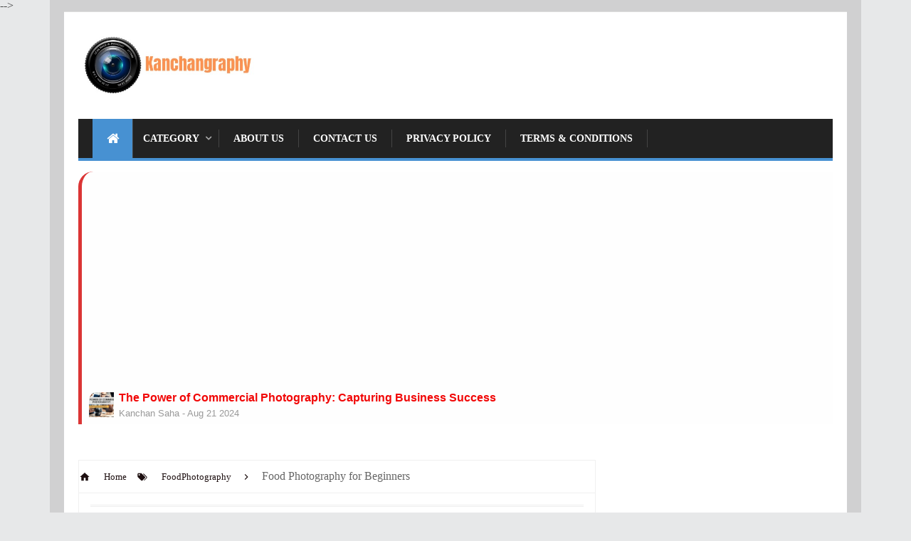

--- FILE ---
content_type: text/html; charset=UTF-8
request_url: https://www.kanchangraphy.com/2022/08/food-photography-for-beginners.html
body_size: 42337
content:
<!DOCTYPE html>
<html class='v2' dir='ltr' xmlns='http://www.w3.org/1999/xhtml' xmlns:b='http://www.google.com/2005/gml/b' xmlns:data='http://www.google.com/2005/gml/data' xmlns:expr='http://www.google.com/2005/gml/expr'>
<head>
  <meta name='impact-site-verification' value='07ed24a6-fef4-41d1-8476-b778bcb983c7'>
</meta>
<link href='https://www.kanchangraphy.com/' hreflang='en-in' rel='alternate'/>
<meta content='0f12e05cbc6b1ae7a040660a6676c03e' name='p:domain_verify'/>
<script async='async' data-ad-client='ca-pub-5082811502082772' src='https://pagead2.googlesyndication.com/pagead/js/adsbygoogle.js'></script>
<META CONTENT='Kanchangraphy is all about Basic photography tricks and tips, Photography blogs ideas for beginners, Travel photography blogs.' NAME='Keywords'></META>
<META CONTENT='Kanchan Saha' NAME='Author'></META>
<META CONTENT='All' NAME='Robots'></META>
<script async='async' data-ad-client='pub-5082811502082772' src='https://pagead2.googlesyndication.com/ pagead/js/adsbygoogle.js'></script>
<meta content='0f12e05cbc6b1ae7a040660a6676c03e' name='p:domain_verify'/>
<!-- [ Meta Tag SEO ] -->
<meta charset='utf-8'/>
<meta content='width=device-width, initial-scale=1, maximum-scale=1' name='viewport'/>
<meta content='blogger' name='generator'/>
<meta content='text/html; charset=UTF-8' http-equiv='Content-Type'/>
<link href='http://www.blogger.com/openid-server.g' rel='openid.server'/>
<link href='https://www.kanchangraphy.com/' rel='openid.delegate'/>
<link href='https://www.kanchangraphy.com/2022/08/food-photography-for-beginners.html' rel='canonical'/>
<title>Food Photography for Beginners ~ Photography Blog for Beginners</title>
<meta content='Food photography is the art of capturing images of food using various techniques. There are many different ways to photograph food, including natural ' name='description'/>
<meta content='Food Photography for Beginners, Photography Blog for Beginners: Food Photography for Beginners, Photography Blog for Beginners' name='keywords'/>
<link href='https://www.kanchangraphy.com/feeds/posts/default' rel='alternate' title='Photography Blog for Beginners - Atom' type='application/atom+xml'/>
<link href='https://www.kanchangraphy.com/feeds/posts/default?alt=rss' rel='alternate' title='Photography Blog for Beginners - RSS' type='application/rss+xml'/>
<link href='http://www.blogger.com/feeds/127685533640649478/posts/default' rel='alternate' title='Photography Blog for Beginners - Atom' type='application/atom+xml'/>
<link href='https://blogger.googleusercontent.com/img/b/R29vZ2xl/AVvXsEhIic1_UHLP4e12XytfzdTcCzkHo5izhglCGRYMPay-HprXl8E1G5DIxIgc4zKFfHIhjKtB5iuzwHuSvSoUZo0xXIQt9TzvyxMTm6lmMnemlckQbspVFwzmBU18QUymLJF8IgyRDfCU49NRkQPYEpVVKwiIN2QGeTbQZQQZQflGZro-qLtkaGaXDAgx/s72-c/Food%20Photography%20for%20Beginners%20(1).jpg' rel='image_src'/>
<meta content='https://blogger.googleusercontent.com/img/b/R29vZ2xl/AVvXsEhIic1_UHLP4e12XytfzdTcCzkHo5izhglCGRYMPay-HprXl8E1G5DIxIgc4zKFfHIhjKtB5iuzwHuSvSoUZo0xXIQt9TzvyxMTm6lmMnemlckQbspVFwzmBU18QUymLJF8IgyRDfCU49NRkQPYEpVVKwiIN2QGeTbQZQQZQflGZro-qLtkaGaXDAgx/s72-c/Food%20Photography%20for%20Beginners%20(1).jpg' property='og:image'/>
<link href='/favicon.ico' rel='icon' type='image/x-icon'/>
<link href='https://plus.google.com/YOURGPLUS/posts' rel='publisher'/>
<link href='https://plus.google.com/YOURGPLUS/about' rel='author'/>
<link href='https://plus.google.com/YOURGPLUS' rel='me'/>
<meta content='YOUR VERIFICATION GOOGLE CODE' name='google-site-verification'/>
<meta content='YOUR VERIFICATION BING CODE' name='msvalidate.01'/>
<meta content='YOUR VERIFICATION ALEXA CODE' name='alexaVerifyID'/>
<meta content='INDONESIA' name='geo.placename'/>
<meta content='YOUR NAME' name='Author'/>
<meta content='general' name='rating'/>
<meta content='ID' name='geo.country'/>
<meta content='en_US' property='og:locale'/>
<meta content='en_GB' property='og:locale:alternate'/>
<meta content='id_ID' property='og:locale:alternate'/>
<meta content='Photography Blog for Beginners' property='og:site_name'/>
<meta content='https://www.kanchangraphy.com/' name='twitter:domain'/>
<meta content='Food Photography for Beginners' name='twitter:title'/>
<meta content='summary_large_image' name='twitter:card'/>
<meta content='https://blogger.googleusercontent.com/img/b/R29vZ2xl/AVvXsEhIic1_UHLP4e12XytfzdTcCzkHo5izhglCGRYMPay-HprXl8E1G5DIxIgc4zKFfHIhjKtB5iuzwHuSvSoUZo0xXIQt9TzvyxMTm6lmMnemlckQbspVFwzmBU18QUymLJF8IgyRDfCU49NRkQPYEpVVKwiIN2QGeTbQZQQZQflGZro-qLtkaGaXDAgx/s16000/Food%20Photography%20for%20Beginners%20(1).jpg' name='twitter:image'/>
<meta content='Food Photography for Beginners' name='twitter:title'/>
<meta content='Food photography is the art of capturing images of food using various techniques. There are many different ways to photograph food, including natural ' name='twitter:description'/>
<!-- [ Social Media meta tag ] -->
<meta content='YOURFBAPPSID' property='fb:app_id'/>
<meta content='YOURFBUSERID' property='fb:admins'/>
<meta content='@USERNAME' name='twitter:site'/>
<meta content='@USERNAME' name='twitter:creator'/>
<!-- [ CSS ] -->
<link href='https://www.blogger.com/static/v1/widgets/1535467126-widget_css_2_bundle.css' rel='stylesheet' type='text/css'/>
<link href='//netdna.bootstrapcdn.com/font-awesome/4.2.0/css/font-awesome.min.css' rel='stylesheet'/>

<style type="text/css">
<!-- /*<style id='page-skin-1' type='text/css'><!--
/*
Theme Name       : Minima Colored 3 Mag Style
Theme Published  : 16 July 2014
Theme Updated    : 19 December 2014
Theme Base Color : White and Blue
Theme Designer   : Arlina Design
Designer URL     : http://arlinadesign.blogspot.com
Theme License    : This free Blogger template is licensed under the Creative Commons Attribution 3.0 License, which permits both personal and commercial use.
However, to satisfy the &#39;attribution&#39; clause of the license, you are required to keep the footer links intact which provides due credit to its authors. For more specific details about the license, you may visit the URL below:
http://creativecommons.org/licenses/by/3.0/
Many Thanks To   :
- http://www.sweethemes.com
- http://www.dte.web.id
- http://blog.kangismet.net
- http://www.kompiajaib.com
- http://ngudang.blogspot.com
*/
/* CSS Reset */
html,body,div,span,applet,object,iframe,h1,h2,h3,h4,h5,h6,p,blockquote,pre,a,abbr,acronym,address,big,cite,code,del,dfn,em,img,ins,kbd,q,s,samp,small,strike,strong,sub,sup,tt,var,b,u,i,center,dl,dt,dd,ol,ul,li,fieldset,form,label,legend,table,caption,tbody,tfoot,thead,tr,th,td,article,aside,canvas,details,embed,figure,figcaption,footer,header,hgroup,menu,nav,output,ruby,section,summary,time,mark,audio,video{margin:0;padding:0;border:0;font-size:100%;font:inherit;vertical-align:baseline;}
/* CSS HTML5 */
article,aside,details,figcaption,figure,footer,header,hgroup,menu,nav,section{display:block;}body{line-height:1;display:block;}*{margin:0;padding:0;}html{display:block;}ol,ul{list-style:none;}blockquote,q{quotes:none;}blockquote:before,blockquote:after,q:before,q:after{background:transparent;}table{border-collapse:collapse;border-spacing:0;}
/* CSS Framework */
.navbar,.post-feeds,.feed-links{display:none;}
.section,.widget{margin:0 0 0 0;padding:0 0 0 0;}
strong,b{font-weight:bold;padding: 0 0.25em;-webkit-transition: color 0.2s;transition: color 0.2s;}
strong,b:hover{left:-0.1em;content: '[';-webkit-transform: translateX(-100%);transform: translateX(-100%);}
cite,em,i{font-style:italic;}
a:link{color:#4791d2;text-decoration:none;outline:none;transition:all 0.25s;}
a:visited{color:#7C3719;text-decoration:none;}
a:link:hover{color:#7C3719;text-decoration:none;}
a:visited:hover{color:#7C3719;text-decoration:none;}
a img{border:none;border-width:0;outline:none;}
img{max-width:100%;vertical-align:middle;border:0;}
abbr,acronym{border-bottom:1px dotted;cursor:help;}
sup,sub{vertical-align:baseline;position:relative;top:-.4em;font-size:86%;}
sub{top:.4em;}small{font-size:86%;}
kbd{font-size:80%;border:1px solid #b4babe;padding:2px 5px;border-bottom-width:2px;}
mark{background-color:#ffce00;color:#7C3719;}
p,blockquote,pre,table,figure,hr,form,ol,ul,dl{margin:1.5em 0;}
hr{height:1px;border:none;background-color:#7C3719;}
/* CSS Heading */
h1,h2,h3,h4,h5,h6{font-weight:700;line-height:normal;margin:0 0 0.6em;}
h1{font-size:200%}
h2{font-size:180%}
h3{font-size:160%}
h4{font-size:140%}
h5{font-size:120%}
h6{font-size:100%}
/* CSS Form */
input,button,select,textarea{font-size:100%;line-height:normal;vertical-align:baseline;}
textarea{display:block;box-sizing:border-box;}
pre,code{font-family:'Droid Sans';color:#444;}
pre{white-space:pre;word-wrap:normal;overflow:auto;}
blockquote{margin-left:0;padding:15px;background:lightyellow;border:1px solid #d8d8be;font-style:italic;font-family:Georgia;}
blockquote:before{content:'\f10d';display:inline-block;font-family:FontAwesome;font-style:normal;font-weight:400;line-height:1;-webkit-font-smoothing:antialiased;-moz-osx-font-smoothing:grayscale;margin-right:10px;color:#999985}
blockquote:after{content:'\f10e';display:inline-block;font-family:FontAwesome;font-style:normal;font-weight:400;line-height:1;-webkit-font-smoothing:antialiased;-moz-osx-font-smoothing:grayscale;margin-left:10px;color:#999985}
/* CSS List */
ul,dl{margin:.5em 0em .5em 3em}
ol{list-style:decimal outside}
ul{list-style-position:inside;font-weight:700;list-style:none;}
li{margin:.5em 0}
dt{font-weight:bold}
dd{margin:0 0 .5em 2em}
/* CSS List Custom */
.post ul li span{position:relative;display:block;padding:5px 8px;margin-bottom:10px;background:#fff;color:#666;text-decoration:none;transition:all .3s ease-out;}
.post ul li span:hover{background:#fff;}
ol {counter-reset:li;list-style: none;font:16px 'Droid Sans', 'lucida sans';
padding:0;margin-bottom:4em;text-shadow: 0 1px 0 rgba(255,255,255,.5);}
ol ol {margin: 0 0 0 2em;}
.post ol li{position:relative;display:block;padding:.4em .4em .4em .8em;
margin:.5em 0 .5em 2.5em;background:#fff;color:#666;text-decoration:none;
transition:all .3s ease-out;}
.post ol li:before {content:counter(li);counter-increment:li;position:absolute;left:-2.5em;
top:50%;margin-top:-1em;height:2em;width:2em;line-height:2em;text-align:center;}
/* CSS Post Table */
.post-body table th, .post-body table td, .post-body table caption{border:1px solid #d8dde1;padding:.2em .5em;text-align:left;vertical-align:top;}
.post-body table.tr-caption-container {border:1px solid #d8dde1;}
.post-body th{font-weight:700;}
.post-body table caption{border:none;font-style:italic;}
.post-body table{}
.post-body td, .post-body th{vertical-align:top;text-align:left;font-size:13px;padding:3px 5px;border:1px solid #d8dde1;}
.post-body th{background:#ecf0f1;}
.post-body table.tr-caption-container td {border:none;padding:8px;}
.post-body table.tr-caption-container, .post-body table.tr-caption-container img, .post-body img {max-width:100%;height:auto;}
.post-body td.tr-caption {color:#666;font-size:80%;padding:0px 8px 8px !important;}
img {max-width:100%;height:auto;border:none;}
table {max-width:100%;width:100%;margin:1.5em auto;}
table.section-columns td.first.columns-cell{border-left:none}
table.section-columns{border:none;table-layout:fixed;width:100%;position:relative}
table.columns-2 td.columns-cell{width:50%}
table.columns-3 td.columns-cell{width:33.33%}
table.columns-4 td.columns-cell{width:25%}
table.section-columns td.columns-cell{vertical-align:top}
table.tr-caption-container{padding:4px;margin-bottom:.5em}
td.tr-caption{font-size:80%}
::-moz-selection{background-color:#4791d2;color:#fff}
::selection{background-color:#4791d2;color:#fff}
.widget ul {padding:0;}
/* CSS Post Layout */
body {background:#e7e8e9 url() repeat fixed;margin:0 0 0 0;padding:0 0 0 0;color:#444;font-family:'Droid Sans';font-size:16px;font-weight:400;text-align:left;}
body#layout #outer-wrapper, body#layout .post-inner, body#layout .sidebar, body#layout .sidebar2 {padding:0 0 0 0;}
body#layout .top-tab-widget-menu ul {display:none;}
body#layout #wrapper, body#layout .post-inner, body#layout .sidebar-inner {padding:0 0 0 0;}
body#layout .tably {float:left;width:79px;}
body#layout .header-wrapper {margin-top:0;}
body#layout #navigation {float:left;width:100%;}
body#layout .tably {float:left;width:100%;}
body#layout #header-wrapper {min-height:0px;width:100%;}
body#layout #header {width:30%;}
body#layout #header-right {width:70%;}
.ct-wrapper {margin:0;padding:0;}
.clear {clear:both;}
.clear:after {visibility:hidden;display:block;font-size:0;content:" ";clear:both;
height:0;}
#navbar-iframe {display:none!important;}
header,nav,section,aside,article,footer {display:block;}
form.searchform {margin:0;}
body#layout #tably-1, body#layout #tably-2, body#layout #tably-3 {width:33.3%;float:left;}
/* CSS Global Wrapper */
#outer-wrapper {max-width:1100px;margin:0 auto;padding:0;overflow:hidden;}
#post-wrapper {float:left;width:70%;margin:0 0 10px;}
.post-inner {padding:15px 15px 0 0;}
.blogouter-wrapper {overflow:hidden;position:relative;}
.ct-wrapper {padding:0 20px;position:relative;max-width:1024px;margin:0 auto;}
#header-wrapper {margin:20px;overflow:hidden;}
#header {float:left;width:100%;max-width:257px;}
.header-right {float:right;padding:0;overflow:hidden;margin:0;width:100%;
max-width:728px;}
.header-wrapper2 {position:relative;z-index:999;}
#sidebar-wrapper {float:right;width:30%;margin:0 auto;}
.sidebar-inner {padding:15px 0;}
#footer-wrapper {width:100%;text-align:left;overflow:hidden;margin:20px 0px 0px 0px}
#footer-widgetfix .footer-widget {width:30.6%;float:left;margin-left:20px;}
#footer-widgetfix {max-width:1000px;overflow:hidden;margin:0 auto;}
#footer-wrapper .widget-content {text-align:left;margin:20px 0 15px;}
#footer-wrapper .widget-content li {margin-left:-14px;}
#footer-wrapper .widget li {margin:5px 0 0 0;padding:5px 0 0 15px;display:block;}
.footer-bottom {min-height:40px;}
#footx1,#footx2,#footx3 {margin:0 .2%}
.footer {padding-bottom:.2em;}
.ads-in-post{display:none}
.post-body .ads-in-post{display:inline-block;line-height:0}
.ads-post{margin:15px auto;line-height:0}
h1 {font-family: 'Yanone Kaffeesatz', sans-serif;}

--></style>
<style id='template-skin-1' type='text/css'><!--
/* CSS Body Layout */
#layout,#layout .widget-content,#layout .add_widget {border:none;}
body#layout .add_widget {border:1px solid #ddd;}
#layout .add_widget a {color:#444;}
#layout:before {content:'Minima Colored 3';text-transform:uppercase;font-size:20px;color:#999;
margin:0 0 20px 0;display:inline-block;font-weight:700;font-family:sans-serif;}
#layout #HTML900 .widget-content{background-color:#9385d9!important}
#layout #HTML900 .layout-title{color:#fff!important;font-size:15px;text-transform:uppercase;line-height:37px;height:37px;font-weight:700}
#layout #HTML900 .editlink{color:#fff!important;border:1px solid #eee;height:33px;line-height:33px;padding:0 15px;font-weight:700;background-color:#555}
#layout #header-wrapper{min-height:0px;width:100%;margin:10px 0 0 0;}
#layout #footer-wrapper{padding:20px 0;overflow:visible;background:#f9f9f9;border-top:1px solid #ccc;}
#layout #footer-wrapper .add_widget {background-color:#9385d9;border:none;}
#layout #footer-wrapper .add_widget a {color:#fff;}
#layout #footer-wrapper .footer-column{width:33.33%;float:left}
#layout #footer-wrapper #column1,#layout #footer-wrapper #column2{margin:0}
#layout #footer-wrapper:before {content:'Footer Wrapper';text-transform:uppercase;font-size:14px;color:#aaa;margin:0 0 20px 0;display:inline-block;font-weight:700;font-family:sans-serif;}
#layout div#post-wrapper:before {content:'Post Wrapper';text-transform:uppercase;font-size:16px;color:#aaa;margin:0 0 20px 0;display:inline-block;font-weight:700;font-family:sans-serif;}
#layout div.blogouter-wrapper {display:none;}
#layout #main-wrapper{width:70%;float:left}
#layout #sidebar-wrapper{width:30%;left:0;padding:0;float:right}
#layout #sidebar-wrapper:before {content:'Sidebar Wrapper';text-transform:uppercase;font-size:16px;color:#aaa;margin:0 0 20px 0;display:inline-block;font-weight:700;font-family:sans-serif;}
#layout .draggable-widget .widget-wrap2 {background:#c1cfd9;}
#layout #first-tmb{float:left;width:100%;margin:0;background-color:#abb8c4;padding:20px 0!important;margin-bottom:20px;}
#layout #first-tmb:before{content:'First Widget';text-transform:uppercase;font-size:16px;color:#fff;margin-bottom:20px;padding-bottom:5px;display:inline-block;font-weight:700;font-family:sans-serif}
#layout #first-tmb .widget{width:80%;margin:5px auto!important;overflow:hidden;float:none}
#layout #first-tmb .add_widget{width:80%;margin:5px auto!important;overflow:hidden;float:none}
#layout .first-ld{display:none}
#layout .firstwd .widget-content,#layout .recent-wid .widget-content{display:block}
#layout .firstwd .widget{height:auto}
#layout #banner,#layout #banner2 {background-color:#444;padding:20px 0!important;margin-bottom:20px;}
#layout #banner:before,#layout #banner2:before{content:'Ad Slot 970x90';font-size:13px;color:#fff;margin-bottom:20px;padding-bottom:5px;display:inline-block;font-weight:400;font-family:sans-serif}
#layout #banner .widget,#layout #banner2 .widget{width:80%;margin:5px auto!important;overflow:hidden;float:none}
#layout #banner .add_widget,#layout #banner2 .add_widget{width:80%;margin:5px auto!important;overflow:hidden;float:none}
#layout #recent-wid,#layout #recent-wid2 {background-color:lightyellow;padding:20px 0!important;margin-bottom:20px;box-shadow:inset 0 0 0 1px #c1c1a9;margin:0 5px;}
#layout #recent-wid:before {content:'Mag Top Section';font-size:16px;text-transform:uppercase;
color:#aaa;margin-bottom:20px;padding-bottom:5px;display:inline-block;font-weight:700;
font-family:sans-serif;}
#layout #recent-wid2:before {content:'Mag Bottom Section';font-size:16px;text-transform:uppercase;color:#aaa;margin-bottom:20px;padding-bottom:5px;display:inline-block;font-weight:700;font-family:sans-serif;}
#layout #recent-wid .widget,#layout #recent-wid2 .widget{width:90%;margin:5px auto!important;overflow:hidden;float:none}
#layout #recent-wid .add_widget,#layout #recent-wid2 .add_widget{width:90%;margin:5px auto!important;overflow:hidden;float:none}
--></style>
<style type='text/css'>
/* CSS Outer Wrapper */
#outer-wrapper {background:#fff;max-width:1100px;margin:0 auto;padding:0;overflow:hidden;box-shadow:0 0 0 20px rgba(0,0,0,0.1);}

/* CSS Content Wrapper */
#content-wrapper {background-color:#fff;margin:0 auto;padding:0 20px;
word-wrap:break-word;}

/* CSS Header Wrapper */
#header-wrapper {margin:30px 20px;overflow:hidden;padding:0;}   
#header {float:left;width:100%;max-width:257px;color:#444;margin:0;}
#header h1, #header p {font-family: 'Lobster', cursive;font-size:220%;font-weight:400;color:#444;text-transform:uppercase;}
#header a {color:#013B12;text-decoration:none;transition:all 0.3s ease-out;}
#header a:hover {color:#4791d2;}
#header .description {font-family: 'Caveat', cursive;;font-size:100%;font-weight:400;color:#B20311;text-transform:none;}
.header img {display:block;}
.header-right {float:right;padding:0;overflow:hidden;margin:0;width:100%;
max-width:728px;}
.header-right img {display:block;} 

/* CSS Header 2 Wrapper */
.blogouter-wrapper {background:#fff;position:relative;z-index:96;overflow:hidden;border-bottom:1px solid #ddd;}
.ct-wrapper {padding:0 20px;position:static;max-width:1100px;margin:0 auto;}
.header-wrapper2 {margin:0 auto;padding:0} 

/* CSS Top Menu */      
.main-nav {display:block;margin:0 auto;float:left;padding:0;width: 100%;background:transparent;}
.main-nav ul {width:100%;padding:0;margin:0;text-align:left;}
.main-nav li {list-style-type:none;float:left;padding:0;}
.main-nav li a {position:relative;font-family:'Droid Sans';font-size:15px;font-weight:400;background:transparent;color:#07212E;display:block;margin:0;padding:18px;line-height:100%;}
.main-nav ul > li > a:after {content:"";position:absolute;width:0;left:0;right:0;margin:auto;
bottom:-1px;height:3px;background:#4791d2;opacity:0;visibility:hidden;transition:all 0.2s ease-out;}
.main-nav ul > li > a:hover:after {opacity:1;visibility:visible;width:90%;}
.main-nav ul li a:active, .main-nav ul li.highlight a {line-height:100%;text-decoration:none;}
.main-nav ul li a:hover {background:#fdfdfd;color:#4791d2;text-decoration:none;}
.main-nav a#pull {display:none;}
.main-nav li.facebook,.main-nav li.twitter,.main-nav li.youtube,.main-nav li.googleplus,.main-nav li.linkedin{background:#fff;text-align:center;color:#838888;float:right;transition:all 0.2s ease-out;}
.main-nav li a.facebook:hover,.main-nav li a.twitter:hover,.main-nav li a.youtube:hover,.main-nav li a.googleplus:hover,.main-nav li a.linkedin:hover{color:#7076c5;}
.main-nav li.facebook .fa.fa-facebook,.main-nav li.twitter .fa.fa-twitter,.main-nav li.youtube .fa.fa-youtube,.main-nav li.googleplus .fa.fa-google-plus,.main-nav li.linkedin .fa.fa-linkedin{color:#838888;transition:all 0.2s ease-out;}
.main-nav ul li.facebook:hover .fa.fa-facebook,.main-nav li.twitter:hover .fa.fa-twitter,
.main-nav li.youtube:hover .fa.fa-youtube,.main-nav li.googleplus:hover .fa.fa-google-plus,
.main-nav li.linkedin:hover .fa.fa-linkedin{background:#fdfdfd;color:#4791d2;}

/* CSS Main Menu */
#menu-wrap {background:#222;height:55px;margin:0 20px;position:relative;border-bottom:4px solid #4791d2;}
#menu, #menu ul {margin:0;padding:0;list-style:none;}
#menu ul{height:55px}
#menu {background:#222;color:#fff;height:55px;}
#menu:before,#menu:after {content:"";display:table;}
#menu:after {clear:both;}
#menu li {float:left;display:inline;position:relative;font-family:'Ruda';font-size:14px;font-weight:700;text-transform:uppercase;margin:0;}
#menu a {line-height:55px;padding:5px 20px;text-decoration:none;color:#fff;
border-right:1px solid #444;transition:all 0.2s ease-out;}
#menu li:hover > a {color:#eea956;}
#menu ul {margin:20px 0 0 0;visibility:hidden;opacity:0;height:auto;min-width:150px;background:#fff;position:absolute;z-index:99;top:55px;left:0;
box-shadow:0 4px 5px -2px rgba(0,0,0,.2);transition:all 0.2s ease-out;} 
#menu li:hover > ul {opacity:1;visibility:visible;margin:0;}
#menu ul ul {top:0;left:150px;margin:0 0 0 20px;box-shadow:0 4px 5px -2px rgba(0,0,0,.2);}
#menu ul li {display:block;width:100%;font-family:'Droid Sans';font-size:13px;font-weight:400;text-transform:none;}
#menu a.ai{display:inline;padding:5px 27px 5px 14px;}
#menu li > a.ai::after {content:"\f107";font-family:FontAwesome;margin:0 auto;width:10px;height:10px;line-height:55px;position:absolute;top:0;right:10px;color:#aaa;transition:all 0.2s ease-out;}
#menu li > a.ai2::before,#menu li > a.ai3::before {content:"\f105";font-family:FontAwesome;margin:0 auto;width:10px;height:10px;line-height:55px;position:absolute;top:0;left:10px;color:#ccc;transition:all 0.2s ease-out;}
#menu li > a.ai:hover::after,#menu li > a.ai2:hover::before,#menu li > a.ai3:hover::before{color:#fff;}
#menu ul a {display:block;padding:0 20px;background:#fff;color:#666;text-overflow:ellipsis;overflow:hidden;white-space:nowrap;border-right:none;transition:all 0.2s ease-out;}
#menu ul a:hover {background-color:#4791d2;color:#fff;}
#menu ul li:first-child > a:after {content: '';position:absolute;left:20px;top:-6px;
border-left:6px solid transparent;border-right:6px solid transparent;border-bottom:6px solid #fff;transition:all 0.2s ease-out;}
#menu ul ul li:first-child a:after {left:-6px;top:50%;margin-top:-6px;border-left:0;	
border-bottom:6px solid transparent;border-top:6px solid transparent;border-right:6px solid #fff;transition:all 0.2s ease-out;}	
#menu ul li:first-child a:hover:after {border-bottom-color:#4791d2;}	
#menu ul ul li:first-child a:hover:after {border-right-color:#4791d2;border-bottom-color:transparent;}
.no-transition {transition:none;opacity:1;visibility:visible;display:none;}
#menu li:hover > .no-transition {display:block;}
#menu .homers {line-height:55px;margin-left:20px;}
#menu .homers a{display:block;background:#4791d2;color:#fff;padding:0 16px;}
#menu .homers a:hover{background:#4f9adb;color:#fff;}
#menu .homers .fa.fa-home{text-align:center;color:#fff;}
#menu-wrap input{display:none;margin:0;padding:0;width:80px;height:55px;opacity:0;cursor:pointer;}
#menu-wrap label{font-family:'Ruda';font-size:30px;font-weight:700;text-transform:uppercase;display:none;width:35px;height:51px;line-height:51px;text-align:center;}
#menu-wrap label span{font-size:13px;position:absolute;left:35px}
#menu li.ranpost {cursor:pointer;float:right;background:#111;}
#menu li.ranpost a{border-right:none;}
#menu li.ranpost:hover {background:#000;}
#menu li.ranpost a:hover {background:#000;}

/* CSS Fixed Search Button */
.minima3-search {position:relative;padding:0;height:0;margin:0 auto;}
#menu li.searchbutton {background:#4791d2;margin:0;padding:0 20px;display:inline-block;text-transform:Capitalize;height:55px;line-height:55px;cursor:pointer;z-index:93;float:right;}
#menu li.searchbutton.active {background:#333;color:#fff;}
#menu li.searchbutton:after {content:"\f002";font-family:FontAwesome;font-style:normal;font-weight:normal;text-decoration:none;color:#fff;position:relative;}
#menu li.searchbutton.active:after {content:"\f002";font-family:FontAwesome;font-style:normal;font-weight:normal;text-decoration:none;color:#fff;}
.search-form {display:none;position:relative;background:#f9f9f9;padding:0;width:100%;z-index:91;max-width:1100px;margin:0 auto;border-bottom: 1px solid #ddd;box-shadow:0 0 0 20px #dcddde;}
.searchform {margin:0 auto;text-align:center;line-height:45px;}
.searchbar {background:transparent;border:none;width:75%;padding:5px 10px;font-weight:400;font-size:20px;font-family:'Droid Sans',sans-serif;color:#bbb;margin:0 auto;outline:none;line-height:45px;transition:background-color 1s ease-out 0s;}
.searchbar:focus {color:#666;}
.searchsubmit {left:0;top:0;bottom:0;position:absolute;background:#4791d2;border:none;outline:none;cursor:pointer;color:#fff;padding:0 25px;text-transform:uppercase;font-weight:700;font-size:16px;
font-family:'Ruda',sans-serif;line-height:45px;border-radius:2px;
transition:background-color 0.3s ease-out;}
.searchsubmit:hover {background:#444;color:#fff;}
.searchsubmit:active {background:#333;color:#fff;border:none;outline:none;}

/* CSS Post Wrapper */
#post-wrapper {background:transparent;color:#666;float:left;width:70%;margin:0 0 10px;}
.post-inner {padding:15px 15px 0 0;}
.breadcrumbs {background:#fff;font-size:100%;height:45px;overflow:hidden;padding:0;border:1px solid #f0f0f0;border-bottom:none;}
.breadcrumbs > span {padding:0;}
.breadcrumbs > span:last-child {background:#fff;color:#666;border-right:none;font-family:'Droid Sans';font-size:16px;font-weight:400;padding:10px;line-height:30px;}
.breadcrumbs a {background:#fff;color:#666;font-family:'Droid Sans';font-size:13px;
font-weight:normal;line-height:45px;}
.breadcrumbs span a {color:#1E1011;padding:10px;margin-left:5px;}
.breadcrumbs span:first-child  a{background:#4791d2;color:#fff;margin-left:10px;}
.breadcrumbs span a:hover {color:#fff;}
.breadcrumbs a:hover {background:#4791d2;color:#fff;}
.breadcrumbs svg{width:16px;height:16px;vertical-align:-4px}
.breadcrumbs svg path{fill:#1E1011}
.post {background:#fff;margin:0 0 15px;padding:16px;border:1px solid #f0f0f0;}
.post-body {line-height:1.6em;color:#000000;margin-top:16px;margin-right:0;font-size:18px;}
.post-body img {max-width:95%;margin:0 auto;height:auto;}
h3.post-title, h2.post-title, h1.post-title {font-family:'Ruda',sans-serif;font-size:20px;font-weight:700;text-align:center;border-bottom:double #eee;border-top:double #eee;
padding:15px;text-transform:uppercase}
h3.post-title a, h2.post-title a, h1.post-title a, h2.post-title, h1.post-title {color:#000000;}
h3.post-title a:hover, h2.post-title a:hover, h1.post-title a:hover {color:#4791d2!important;}
.post-info {background:transparent;margin-top:5px;margin-bottom:5px;color:#fff;font-size:14px;}
.post-info a {display:inline;background:transparent;color:#ff0000;padding:4px 6px 4px 6px;transition:all .3s ease-out;}
.post-info a:hover {color:#4791d2;}
.author-info, .time-info, .comment-info, .label-info, .review-info {
margin-right:8px!important;display:inline;color:#aaa;}
.halaman{padding:0;background:#444;border:double #fff;}
.halaman-kiri{width:50%;float:left;margin:0;text-align:left;color:#f1c40f;transition:all .3s ease-out;}
.halaman-kanan{width:50%;float:right;margin:0;text-align:right;color:#f1c40f;transition:all .3s ease-out}
.halaman-kanan:hover .pager-title-left,.halaman-kiri:hover .pager-title-left{color:#fff!important;}
.halaman-kanan a:hover,.halaman-kiri a:hover{color:#f1c40f!important;}
.halaman-kiri a,.halaman-kanan a,.current-pageleft,.current-pageright{font-size:14px;font-family: 'Droid Sans',Helvetica,Arial,sans-serif;font-weight:300;background:none;text-decoration:none}
.current-pageleft{padding:0 0 0 15px;}
.current-pageright{padding:0 15px 0 0;}
.halaman-kiri a,.halaman-kanan a{color:#fff;}
.pager-title-left{font-family: 'Ruda',sans-serif;font-size:22px;font-weight:400;text-transform:uppercase;transition:all .3s ease-out}
.isihalaman-kiri{margin:0}
.isihalaman-kanan{margin:5px 10px 10px}
#blog-pager-newer-link{float:left;padding:0 0 0 15px;}
#blog-pager-older-link{float:right;padding:0 15px 0 0;}
.blog-pager,#blog-pager{clear:both;text-align:center}
.feed-links{clear:both;line-height:2.5em}
span.post-author.vcard {visibility:hidden;width:0;height:0;}
.post-header, .post-footer {line-height:initial;width:0;height:0;}
.posts-title{margin-bottom:15px;border-bottom:2px solid #ffa812;background:#f9f9f9;}
.posts-title h2{font-family:'Ruda';font-size:15px;background-color:#ffa812;display:inline-block;padding:12px 16px;margin:0;}
.posts-title h2 a{color:#fff;font-weight:700;font-size:16px;text-transform:uppercase;display:block}
.posts-title h2 a:before{content:'\f09e';font-family:fontawesome;font-size:16px;vertical-align:middle;font-weight:400;margin-right:10px}
.posts-title h2 a:hover{color:#fff;}

/* CSS Flickr */
.flickr_plugin {width:100%;}
.flickr_badge_image {float:left;padding:1px;width:24.3%;display:inline-block;}
.flickr_badge_image a {display:block;overflow:hidden;background:#333;padding:4px;margin:2px;transition:all .3s ease-out;}
.flickr_badge_image a img {display:block;width:100%;height:auto;opacity:1;z-index:1;-webkit-filter:grayscale(0);transition:all .3s ease-out;}
.flickr_badge_image a img:hover {opacity:0.9;-webkit-filter:grayscale(0.5);}
.d-header {margin-top:-1px;}
.ccounter {margin-top:-1px;}

/* CSS Mag Section */
.widget-item-control{display:none!important}
.firstwd .widget-content,.recent-wid .widget-content,.recent-wid h2.title,.widtic .widget-content{display:none}
.recent-wid .box-title h2.title{font-family:'Ruda';font-size:15px;background-color:#ffa812!important;display:inline-block;padding:12px 16px;margin:0;}
.more-link{float:right;margin-right:10px;margin-top:12px;height:22px;line-height:22px;
padding:0 10px;background-color:#00c0ef;font-size:13px;color:#fff!important;transition:background-color .3s ease-out;}
.more-link:hover{background-color:#00acd6;}
.more-link:after{content:'\f054';margin-left:5px;font-family:fontawesome;font-size:12px;vertical-align:middle}
.box-title{margin-bottom:15px;border-bottom:2px solid #ffa812!important;background:#f9f9f9;}
.box-title h2{padding:10px 20px 5px 10px;background-color:#4791d2;display:inline-block}
.box-title h2 a{color:#fff;font-weight:700;font-size:16px;text-transform:uppercase;display:block}
.box-title h2 a:before{content:'\f09e';font-family:fontawesome;font-size:16px;vertical-align:middle;font-weight:400;margin-right:10px}
.recent-date:before{content:'\f073';font-family:fontawesome;color:#bbb}
.recent-date{color:#999;font-weight:400;font-size:12px}
.recent-author:before{content:'\f007';font-family:fontawesome;color:#bbb}
.recent-author{color:#999;font-weight:400;font-size:12px}
.first-ld{position:absolute;height:100%;top:50%;left:50%;font-size:20px;color:#aaa;}
.firstwd{position:relative;}
.firstwd .widget{margin-bottom:20px!important;margin-top:20px!important;height:450px;
overflow:hidden}
.firstwd h2{display:none;}
.firstwd .arl-tmb{width:100%;height:215px;display:block}
.firstwd li .arl-tmb{-webkit-filter:grayscale(0);transition:all .3s ease-out}
.firstwd li:hover .arl-tmb{-webkit-filter:grayscale(0.3);}
.firstwd .rcp-title{font-family:'Ruda',sans-serif;font-size:15px;font-weight:400;}
.firstwd .arl-tmb:after{content:no-close-quote;position:absolute;bottom:0;left:0;width:100%;height:150px;background:url(//2.bp.blogspot.com/-Xo6-nOCnE8g/VJNUuGAftUI/AAAAAAAAH5E/yZQijylgOsE/s1600/gradients.png) repeat-x;opacity:.5;transition:all .3s ease-out;}
.firstwd .arl-tmb:hover:after{opacity:.7;}
.firstwd li{float:right;width:40%;height:215px;position:relative;padding:0;overflow:hidden}
.firstwd li:nth-child(2){margin-bottom:20px}
.firstwd li:first-child{width:58.3%;height:450px;float:left}
.firstwd li:first-child .arl-tmb{height:450px}
.firstwd li:first-child .rcp-title{font-size:25px}
.firstwd .post-panel{position:absolute;bottom:20px;left:20px}
.firstwd .rcp-title a{color:#fff;font-weight:700;position:relative;bottom:10px;line-height:14px}
.firstwd .recent-date,.firstwd .recent-date:before,.firstwd .recent-author,.firstwd .recent-author:before{color:#bbb}
.firstwd .post-tag{position:absolute;top:0;right:0;background-color:#4791d2;color:#fff;padding:10px;text-transform:uppercase;font-weight:700;z-index:2;}
.firstwd .post-tag:hover{color:#fff;}
.firstwd li:nth-child(2) .post-tag{background-color:#ffa812}
.firstwd li:nth-child(3) .post-tag{background-color:#f56954}
.recent-wid .widget{margin-bottom:20px}
.recent-wid .recent-sec .widget:last-child{margin-bottom:20px}
.recent-title{font-family:'Ruda',sans-serif;font-size:15px;font-weight:400;}
.pmag .first-thumb:hover,.pmag .recent-thumb:hover{transition:all .3s ease-out;}
.pmag .first .rthumbc{width:50%;height:200px}
.pmag .first-thumb{width:100%;height:200px;display:block}
.pmag .first{overflow:hidden}
.rthumbc{overflow:hidden}
.pmag ul li .rthumbc{width:90px;height:60px;display:table-cell;vertical-align:middle}
.pmag ul li .recent-thumb{width:90px;height:70px;display:block}
.pmag ul li .recent-content{padding-left:15px;display:table-cell;vertical-align:middle}
.pmag .recent-title a{font-weight:700;color:#333;margin-bottom:10px;display:inline-block}
.pmag .first-content .recent-title a{font-size:18px}
.pmag .recent-des{margin-top:15px;font-family:'Droid Sans';font-size:13px;font-weight:400;line-height:22px}
.pmag2 .first{width:50%;float:left;padding-right:2%}
.pmag2 .first .rthumbc{width:100%;margin-bottom:15px}
.pmag2 .first-thumb{width:100%}
.pmag2 ul li{float:right;display:block;width:48%;padding-bottom:15px;margin-bottom:15px;padding-top:0;border-bottom:1px solid #f0f0f0}
.pmag2 ul li:last-child{border-bottom:0;padding-bottom:0;margin-bottom:0}
.pmag2 .widget-content{clear:100%}
.recent-title a:hover{text-decoration:none;color:#4791d2}
.recent-block .recent-thumb{width:100%;height:150px;display:block}
.recent-block ul li{float:left;width:33%;display:inline-block;position:relative;padding:0;margin-right:.3%;margin-bottom:2px}
.recent-block .recent-title a{font-weight:700;margin-bottom:5px;display:inline-block}
.pgallery ul li{height:150px;overflow:hidden}
.pgallery li .recent-content{opacity:0;bottom:0;transition:all .3s ease-out;}
.pgallery li:hover .recent-content{bottom:20px;opacity:1;}   
.pgallery li .recent-thumb{opacity:1;transition:all .3s ease-out;}
.pgallery li:hover .recent-thumb{opacity:0.5!important}
.pgallery li{background-color:#000;transition:all .3s ease-out;}
.pgallery li:hover{background-color:#000;}
.pgallery .recent-content{left:10px;position:absolute;bottom:-100%}
.pgallery .recent-date,.pgallery .recent-date:before,.pgallery .recent-author,.pgallery .recent-author:before{color:#fafafa}
.pgallery .recent-title a{font-size:15px;color:#fff}
.pvid ul li:nth-child(4),.pvid ul li:nth-child(5),.pvid ul li:nth-child(6){margin-bottom:0;}
.pvid ul li{width:32%;margin-right:0}
.pvid .recent-title a{color:#333;height:20px;overflow:hidden;margin-bottom:0;padding-bottom:2px}
.pvid .recent-title a:hover{color:#4791d2}
.pvid ul li,.pvid .recent-thumb{margin-bottom:15px;overflow:hidden;}
.pvid ul li .recent-thumb:before{content:'\f144';font-family:fontawesome;position:absolute;height:150px;width:100%;text-align:center;line-height:150px;color:#fff;font-size:5em;font-weight:400;opacity:0;-webkit-transform:translate(0,20px);-moz-transform:translate(0,20px);transform:translate(0,20px);overflow:hidden;transition:all .3s ease-out;}
.pvid .recent-thumb{position:relative}
.pvid .recent-thumb:hover{opacity:1}
.pvid .recent-thumb:hover:before{-webkit-transform:translate(0,0);-moz-transform:translate(0,0);transform:translate(0,0);background-color:#f56954;opacity:0.95;}
.pvid .recent-content{margin-bottom:15px;}
.pvid ul li:nth-child(1),.pvid ul li:nth-child(2),.pvid ul li:nth-child(4),.pvid ul li:nth-child(5){margin-right:2%}
.recpost .arl-tmb{float:left;margin-right:10px}
.recpost .post-panel{margin-left:70px}
.recent-date:before{margin-right:10px}
.recent-author:before{margin-right:10px}
.recent-author{margin-left:10px}
.recent-wid .widget{margin-right:2.85%}
.item .post-heading{-webkit-border-radius:2px 2px 0 0;border-radius:2px 2px 0 0}
.index article{padding:0 0 0 20px}
.tagstitle{float:left;margin:0 10px 0 0}
.authorLeft{float:left;margin-right:20px}
.authorContent .authorSocial{float:right}
.item .firstwd,.item .recent-wid,.item .posts-title{display:none}
.sidebar .LinkList li:before,.footer .LinkList li:before,.sidebar .PageList li:before,.footer .PageList li:before{display:inline-block;font-family:FontAwesome;font-style:normal;font-weight:400;line-height:1;-webkit-font-smoothing:antialiased;-moz-osx-font-smoothing:grayscale}
.item-icon{margin:0 0 10px;float:none;width:38px;height:38px;display:inline-block;line-height:38px;text-align:center;vertical-align:middle;background-color:#a3a3a3;color:#fff;font-size:18px;border-radius:2px;transition:.8s}
.item-count{display:block;color:#5f5f5f;font-weight:normal;font-size:14px;line-height:20px}
.item-text{display:block;color:#9d9d9d;font-size:12px;line-height:18px}
.authorDetails h2{float:left}
.authorDetails span{float:right}

/* CSS Comments */
#comments{background:#fff;clear:both;margin:20px auto 0;line-height:1em;padding:20px;border: 1px solid #f0f0f0;}
#comments h3{background:#eea956;display:inline;line-height:20px;margin-bottom:20px;margin-top:0;font-family:'Ruda',sans-serif;font-size:14px;position:absolute;color:#fff;font-weight:700;text-transform:uppercase;padding:10px 20px 10px 50px;border:double #fff;}
#comments h3:before {font-family:fontawesome;content:"\f086";margin-right:10px;font-size:20px;padding:10px 15px;position:absolute;left:0;top:0;}
#comments .click-comment{float:right;text-decoration:none;display:inline;line-height:20px;
margin-bottom:20px;margin-top:0;font-family:'Ruda',sans-serif;font-size:14px;
color:#aaa;font-weight:700;text-transform:uppercase;background:#fff;padding:10px 20px;border: double #ddd;}
#comments .click-comment:hover{background:#444;color:#fff;border-color:#fff;}
.comment_avatar_wrap{width:42px;height:42px;border:none;background:none;text-align:center;padding:0;overflow:hidden;}
#comments .comment_avatar {width:46px;height:46px;max-width:46px;max-height:46px;background:rgba(255,255,255,0.2);padding:0 0 0 1px;text-align:center;position:absolute;top:0;right:0;overflow:hidden;}
#comments .comment_admin .comment_avatar{width:46px;height:46px;max-width:46px;max-height:46px;padding:0 0 0 1px;text-align:center;position:absolute;top:0;right:0;overflow:hidden;}
#comments .comment_avatar img {width:46px;height:46px;max-width:46px;max-height: 46px;background:url(//1.bp.blogspot.com/-SL82Yj_MkdE/VCNlr5Q1nWI/AAAAAAAAGf8/xzhe3TPouok/s1600/anonim.png) no-repeat;overflow:hidden;}
.comment_avatar img{width:46px;height:46px;background:url(//1.bp.blogspot.com/-SL82Yj_MkdE/VCNlr5Q1nWI/AAAAAAAAGf8/xzhe3TPouok/s1600/anonim.png) no-repeat;overflow:hidden;transform:scale(1.0) rotate(0);transition:all .3s ease-out;}
.comment_avatar img:hover{transform:scale(1.1) rotate(2deg);}
.comment_name a{font-family:'Ruda',sans-serif;font-weight:700;font-size:15px;padding:5px 0;color:#fff;text-decoration:none}
.comment_name a:hover{color:#f9f9f9;}
.comment_child .comment_name a {color:#fff;}
.comment_child .comment_name a:hover {color:#e6ae48;}
.comment_admin .comment_name{font-weight:700;font-size:16px;font-family:'Ruda',sans-serif;text-decoration:none;background:none;padding:5px 0;}
.comment_admin .comment_date{left:10px;font-weight:700;font-size:11px;}
.comment_name{font-size:16px;font-family:'Ruda', sans-serif;font-weight:400;padding:0 10px;position:absolute;left:5px;top:5px;display:inline;line-height:35px;transition:all .3s ease-in-out;}
.comment_name:hover{color:#f9f9f9;}
.comment_admin .comment_name{padding:0 10px;left:5px;top:5px;display:inline;}
.comment_service{position:absolute;bottom:8px;left:8px;}
.comment_date a{left:0;font-size:11px;font-weight:400;text-transform:none;color:#aaa;text-decoration:none}
.comment_body{margin:20px 0;background:#fafafa;padding:0;position:relative;}
.comment_body p{line-height:1.6em;color:#444;font-size:14px;font-family:'Droid Sans',Helvetica,Arial,sans-serif;word-wrap:break-word;background:#fafafa;padding:20px}
.comment_child .comment_body p{color:#444;}
.comment_body p img{vertical-align:middle;margin:0 5px;}
.comment_inner{padding-bottom:5px;margin:5px 0}
.comment_child .comment_wrap{padding-left:7%}
.comment_child .comment_body{margin-top:-15px;background:#fafafa;}
.comment_reply{float:right;display:inline;color:#999!important;text-align:center;text-decoration:none;background:#fff;font:11px/18px sans-serif;padding:3px 11px;margin:10px 10px 10px 5px;border:double #fafafa;}
.comment_reply:hover{text-decoration:none!important;background:#e6ae48;color:#fff!important;text-shadow:none;}
.comment-form{width:100%;max-width:100%;margin-bottom:10px;padding:0;}
.comment_form a{text-decoration:none;text-transform:uppercase;font-weight:700;font-family:Arial,Helvetica,Garuda,sans-serif;font-size:15px;color:#444}
#comment-editor{width:103%!important;background:url('//4.bp.blogspot.com/-jSUS8v5kwpQ/U8Z_6Ufr-PI/AAAAAAAAEYY/o4cQPKvt8vQ/s1600/loading.gif') no-repeat 50% 25%;position:relative;margin-left:-8px;margin-top:-15px}
.comment-form p{background:#ffa812;color:#fff;font-size:14px;font-family:'Droid Sans',Helvetica,Arial,sans-serif;line-height:1.5em;margin-bottom:20px;padding:15px;}
.comment_reply_form{padding:0 0 0 7%}
.comment_reply_form .comment-form{width:100%}
.comment_emo_list .item{float:left;text-align:center;height:40px;width:41px;margin:0 0 10px;}
.comment_emo_list span{display:block;font-weight:400;font-size:11px;letter-spacing:1px;color:#444}
.comment_youtube{max-width:100%!important;width:400px;height:225px;display:block;margin:auto}
.comment_img{max-width:100%!important}
#respond{overflow:hidden;padding-left:10px;clear:both}
.comment-delete{position:absolute;display:none;top:0;right:-25px;color:red!important;text-align:center;text-decoration:none;font-family:'Droid Sans';font-size:16px;font-weight:700;padding:0;opacity:0.7;transition:all .3s ease-in-out}
.comment_body:hover .comment-delete{display:none!important;}
.comment-delete:hover{color:#444!important;}
.unneeded-paging-control,.comment_author_flag{display:none}
.comment_admin .comment_author_flag {display:inline;background:rgba(0,0,0,0.2);font-family:'Ruda',sans-serif;font-size:12px;font-weight:bold;width:42px;height:15px;right:6px;bottom:0;color:#fff;text-align:center;padding:3px 10px;margin-left:10px;border-radius:2px;text-transform:uppercase;}
.comment_child .comment_admin .comment_author_flag {background:rgba(0,0,0,0.2);color:#fff;}
.spammer-detected{font-size:14px!important;color:#fff!important;background:#5cb0d8!important;margin:25px;
display:inline-block;padding:10px 15px!important;}
.deleted-comment{display:table;color:#444;word-wrap:break-word;background:transparent;
padding:20px 0;font-size:13px;font-family:'Droid Sans',Helvetica,Arial,sans-serif;
font-style:normal;text-align:center;margin:0 auto 20px auto;}
iframe{border:none;overflow:hidden}
.paging-control-container{text-align:center;margin:0 0 0 25%;}
.paging-control-container a{text-align:center;margin:0 auto;background:#444;padding:5px 10px;
color:#fff;transition:all .3s ease-in-out}
.paging-control-container a:hover{background:#e6ae48;color:#fff;}
.comment_header {background:#5a9ad2;padding:2px 0;}
.comment_child .comment_header {background:#444;padding:2px 0;}
#konversi-box, #hide-konversi,#emo-box,#hide-emo {display:none}
#konversi-box {width:100%;color:#eee;background:none;line-height:1.6em;margin-bottom:20px;padding:0;text-align:left;}
.checkbox{font:11px Tahoma,Verdana,Arial,Sans-Serif;line-height:1.6em;color:#eee;}
#codes{border:none;width:100%;height:200px;display:block;background-color:#444;color:#eee;font:normal 12px 'Courier New',Monospace;margin:7px 0 10px;padding:8px;transition:all 0.5s linear;}
#codes:focus{background-color:#444;color:#fff;border:none;outline:none;transition:all 0.3s linear;}
.button-group{float:right;text-align:left;margin:0 auto}
button,button[disabled]:active{border:none;font-size:12px;font-family:'Droid Sans';font-weight:normal;padding:4px 10px;text-decoration:none;background:#4288cc;color:#fff;display:inline-block;transition:all 0.5s linear;cursor:pointer;border:1px solid #4084c5;}
button:hover{background:#fff;color:#4288cc;transition:all 0.2s linear;}
button:active{background:#fff;color:#4288cc;}
button[disabled],button[disabled]:active{color:#fff;cursor:default}
#opt1,#opt2,#opt3,#opt4,#opt5{display:inline-block;vertical-align:middle;border:none;outline:none;margin:0 10px 0 0}
.small-button a,.small-button1 a {font-size:12px;font-family:'Droid Sans';cursor:pointer;font-weight:400;margin:10px 5px 5px 0;text-decoration:none;text-transform:none;text-shadow:none;display:inline-block;background-color:rgba(0,0,0,0.2);color:#fff;padding:4px 10px;cursor:pointer;transition:all 0.5s linear}
.small-button:hover a,.small-button1:hover a{text-shadow:none;display:inline-block;background-color:#fff;color:#666;transition:all 0.2s linear}
span.small-button {text-align:left;display:inline-block;}

/* CSS Image Lightbox */
#jquery-overlay{position:absolute;top:0;left:0;z-index:100;width:100%;height:500px;}
#jquery-lightbox{position:absolute;top:0;left:0;width:100%;z-index:100;text-align:center;line-height:0}
#jquery-lightbox a,#jquery-lightbox a:hover{border:none;}
#jquery-lightbox a img{border:none;}
#lightbox-container-image-box{position:relative;background-color:#fff;width:250px;height:250px;margin:0 auto;max-width:100%!important;}
#lightbox-container-image{padding:10px;}
#lightbox-loading{display:none!important;}
#lightbox-nav{position:absolute;top:25%;left:0;height:100%;width:100%;z-index:10}
#lightbox-container-image-box > #lightbox-nav{left:0;transition:All 0.2s ease;}
#lightbox-nav a{outline:none}
#lightbox-nav-btnPrev,#lightbox-nav-btnNext{width:49%;height:100%;display:block;transition:All 0.2s ease;}
#lightbox-nav-btnPrev{left:10%;float:left;transition:All 0.2s ease;}
#lightbox-nav-btnNext{right:10%;float:right;transition:All 0.2s ease;}
#lightbox-container-image-data-box{font-size:10px;font-family: 'Open Sans',Helvetica,sans-serif;background-color:#fff;margin:0 auto;line-height:1.4em;overflow:hidden;max-width:100%!important;padding:0 10px;}
#lightbox-container-image-data{padding:0 10px;color:#818d99}
#lightbox-container-image-data #lightbox-image-details{width:70%;float:left;text-align:left}
#lightbox-image-details-caption{font-weight:normal}
#lightbox-image-details-currentNumber{display:block;clear:left;padding-bottom:1.0em}
#lightbox-secNav-btnClose{width:66px;float:right;padding-bottom:0.7em}

/* CSS Shortcodes */
.button{float:left;list-style:none;text-align:center;width:95%;margin:10px;
padding:2px;font-size:14px;clear:both;}
.button ul {margin:0;padding:0}
.button li{display:inline;margin:5px;padding:0;list-style:none;}
.demo {padding:10px 14px!important;background-color:#4791d2;color:#fff!important;font-weight:700;font-size:15px;font-family:'Ruda',sans-serif;text-align:center;text-transform:uppercase;letter-spacing:0.5px;border:double #fff;transition:background-color 0.4s ease-out;}
.download {padding:10px 14px!important;background-color:#eea956;color:#fff!important;font-weight:700;font-size:15px;font-family:'Ruda',sans-serif;text-align:center;text-transform:uppercase;letter-spacing:0.5px;border:double #fff;transition:background-color 0.4s ease-out;}
.demo:hover,.download:hover {background:#444;}
.demo:before {content:'\f135';display:inline-block;vertical-align:top;margin-right:10px;
width:16px;height:16px;line-height:24px;color:#fff;font-family:fontawesome;transition:all 0.5s ease-in-out;}
.download:before {content:'\f019';display:inline-block;vertical-align:top;margin-right:10px;width:16px;height:16px;line-height:24px;color:#fff;font-family:fontawesome;transition:all 0.5s ease-in-out;}
.first-letter{float:left;color:#4791d2;font-size:75px;line-height:60px;padding-top:4px;padding-right:8px;padding-left:3px;font-family:Georgia}
.widget .post-body ul,.widget .post-body ol{line-height:1.5;font-weight:400}
.widget .post-body li{padding:0;line-height:1.5}
.alert-message{position:relative;display:block;background-color:#fafafa;padding:20px;margin:20px 0;-webkit-border-radius:2px;-moz-border-radius:2px;border-radius:2px;color:#2f3239;border:1px solid}
.alert-message p{margin:0!important;padding:0;line-height:22px;font-size:14px;color:#2f3239}
.alert-message span{font-size:14px!important}
.alert-message i{font-size:22px;text-align:left;display:inline-block;
position:absolute;right:0;top:0;padding:20px;opacity:0.8;}
.alert-message.success{background-color:#f1f9f7;border-color:#e0f1e9;color:#1d9d74}
.alert-message.success a,.alert-message.success span{color:#1d9d74}
.alert-message.alert{background-color:#DAEFFF;border-color:#8ED2FF;color:#378FFF}
.alert-message.alert a,.alert-message.alert span{color:#378FFF}
.alert-message.warning{background-color:#fcf8e3;border-color:#faebcc;color:#8a6d3b}
.alert-message.warning a,.alert-message.warning span{color:#8a6d3b}
.alert-message.error{background-color:#FFD7D2;border-color:#FF9494;color:#F55D5D}
.alert-message.error a,.alert-message.error span{color:#F55D5D}
.fa-check-circle:before{content:"\f058"}
.fa-info-circle:before{content:"\f05a"}
.fa-exclamation-triangle:before{content:"\f071"}
.fa-exclamation-circle:before{content:"\f06a"}
#flippy {text-align:center;}
#flippy button {background:#e36f60;color:#fff;margin:10px auto;vertical-align:middle;
cursor:pointer;padding:10px 14px!important;font-weight:700;font-size:15px;font-family:'Ruda',sans-serif;text-align:center;text-transform:uppercase;letter-spacing:0.5px;
border:double #fff;transition:background 0.1s ease-in-out;}
#flippy button:hover, #flippy button:focus {background:#d46456;outline:none;}
#flippanel {padding:1px;text-align:left;background:#f9f9f9;border:0px;}
#flippanel {padding:24px;display:none;}

/* CSS Syntax Highlighter */
pre {padding:35px 10px 10px 10px;margin:.5em 0;white-space:pre;word-wrap:break-word;overflow:auto;background-color:#222;position:relative;max-height:500px;border-radius:3px;}
pre::before {font-size:13px;content:attr(title);position:absolute;top:0;background-color:transparent;padding:6px 10px 7px 10px;left:0;right:0;color:#fff;display:block;margin:0 0 15px 0;font-weight:400;box-shadow:0 1px 3px rgba(0,0,0,0.1);}
pre::after {content:"Double click to selection";padding:2px 10px;width:auto;height:auto;position:absolute;right:8px;top:4px;font-size:12px;color:#fff;line-height:20px;transition:all 0.3s ease-in-out;}
pre:hover::after {opacity:0;top:-8px;visibility:visible;}
code {font-family:Consolas,Monaco,'Andale Mono','Courier New',Courier,Monospace;line-height:16px;color:#88a9ad;background-color:transparent;
padding:1px 2px;font-size:12px;}
pre code {display:block;background:none;border:none;color:#c2bfd2;direction:ltr;
text-align:left;word-spacing:normal;padding:10px;font-weight:bold;}
code .token.punctuation {color:#ba3a3e;}
pre code .token.punctuation {color:#777;}
code .token.comment,code .token.prolog,code .token.doctype,code .token.cdata {color:#666;}
code .namespace {opacity:.8;}
code .token.property,code .token.tag,code .token.boolean,code .token.number {color:#d75046;}
code .token.selector,code .token.attr-name,code .token.string {color:#88a9ad;}
pre code .token.selector,pre code .token.attr-name {color:#00a1d6;}
pre code .token.string {color:#6fb401;}
code .token.entity,code .token.url,pre .language-css .token.string,pre .style .token.string {color:#5ac954;}
code .token.operator {color:#1887dd;}
code .token.atrule,code .token.attr-value {color:#009999;}
pre code .token.atrule,pre code .token.attr-value {color:#1baeb0;}
code .token.keyword {color:#e13200;font-style:italic;}
code .token.comment {font-style:italic;}
code .token.regex {color:#ccc;}
code .token.important {font-weight:bold;}
code .token.entity {cursor:help;}
pre mark {background-color:#ea4f4e!important;color:#fff!important;padding:2px;border-radius:2px;}
code mark {background-color:#ea4f4e!important;color:#fff!important;padding:2px;border-radius:2px;}
pre code mark {background-color:#ea4f4e!important;color:#fff!important;padding:2px;border-radius:2px;}
.comments pre {padding:10px 10px 15px 10px;background:#222;}
.comments pre::before {content:'Code';font-size:12px;position:relative;top:0;
background-color:#5a9ad2;padding:1px 6px;left:0;right:0;color:#fff;text-transform:uppercase;
display:inline-block;margin:0 0 10px 0;font-weight:400;border-radius:3px;border:none;}
.comments pre::after {font-size:11px;}
.comments pre code {color:#c2bfd2;}
.comments pre.line-numbers {padding-left:10px;}
pre.line-numbers {position:relative;padding-left:3.0em;counter-reset:linenumber;}
pre.line-numbers > code {position:relative;}
.line-numbers .line-numbers-rows {height:100%;position:absolute;top:0;font-size:100%;left:-3.5em;width:3.5em;-webkit-user-select:none;-moz-user-select:none;-ms-user-select:none;padding:10px 0 0 0;background:#2a2a2a;border-right:1px solid #3a3a3a;}
.line-numbers-rows > span {display:block;counter-increment:linenumber;}
.line-numbers-rows > span:before {content:counter(linenumber);color:#666;display:block;
padding-right:0.8em;text-align:right;transition:350ms;}
pre[data-codetype="CSSku"]:before{background-color:#0183c5;}
pre[data-codetype="HTMLku"]:before{background-color:#ee7147;}
pre[data-codetype="JavaScriptku"]:before{background-color:#c2a3d0;}
pre[data-codetype="JQueryku"]:before{background-color:#c2ac79;}

/* CSS Widget */
.widget ul {line-height:1.4em;}
.profile-img{display:inline;opacity:1;margin:0 6px 3px 0;}
#ArchiveList ul li:before {content:"" !important;padding-right:0px !important;}
.rich-snippet {padding:10px;margin:15px 0 0;border:3px solid #eee;font-size:12px;}
#Attribution1 {height:0px;visibility:hidden;display:none}
#Label1 .tabs-content .widget {margin-bottom:15px}
#Label2 li {float:left;width:44%;margin-left:5px}
#Label1 li {float:left;width:44%;margin-left:5px}
#footer-wrapper #PlusBadge1 .widget{border:none!important;}

/* CSS Sidebar Wrapper */
#sidebar-wrapper {background:transparent;float:right;width:30%;margin:0 auto;}
.sidebar-inner {padding:15px 0;}
.sidebar h2, .sidebar2 h2, .tably h2 {background:#fff;color:#00010A;font-family:'Ruda',sans-serif;
font-size:16px;font-weight:700;text-transform:uppercase;margin:0 0 0 0;padding:0;
position:relative;border-bottom:2px solid #eee;transition:all .5s ease-out;}
.sidebar h2 span,.sidebar2 h2 span {padding:12px 0;border-bottom:2px solid #4791d2;margin-bottom:-2px;display:inline-block;}
.sidebar .widget,.sidebar2 .widget {background:#fff;margin:0 0 15px;}
.sidebar ul, .sidebar ol,.sidebar2 ul, .sidebar2 ol {list-style-type:none;margin:0 0 0 0;padding:10px;padding-top:0;}
.sidebar li,.sidebar2 li {margin:5px 0;padding:0 0 0 0;}
.recomments li .avatarImg{float:left;margin:0 10px 0 0;position:relative;overflow:hidden;padding:0}
.recomments li{background:none!important;clear:both;list-style:none;word-break:break-all;display:block;border-bottom:1px solid #f4f4f4;overflow:hidden;margin:0;padding-bottom:10px!important;margin-bottom:10px!important;padding-top:0}
.recomments li:last-child{padding-bottom:0;margin-bottom:0;border-bottom:0}
.recomments li span{margin-top:4px;color:#aaa;display:block;font-family:'Droid Sans';font-size:13px;font-weight:400;line-height:22px;text-transform:lowercase}
.avatarcomments{width:45px;height:45px}
.recomments a{color:#444;position:relative;font-size:14px;font-size:13px;text-transform:uppercase;display:block;overflow:hidden}
.recomments{list-style:none;padding:0}
#sidebar-wrapper .recpost li{overflow:hidden;border-bottom:1px solid #eee;padding:10px 0}
.recpost li:first-child{padding-top:0}
.recpost li:last-child{border-bottom:none}
.recpost .arl-tmb{display:block;width:60px;height:60px;}
.recpost .rcp-title{font-family:'Ruda';font-size:15px;font-weight:400;margin:5px 0 8px}
.recpost .rcp-title a{color:#333;font-weight:700;font-size:14px}
.recpost .rcp-title a:hover{color:#4791d2;text-decoration:none}

/* CSS Social Network Sidebar */
#social_networks{text-align:center;display:block;margin:0 auto;padding-bottom:15px;margin-bottom:15px;}
#social_networks ul {display:block;height:36px;margin:0 auto;list-style:none;}
#social_networks li{text-align:center;display:inline-block;margin:0 auto;margin-left:2px;margin-right:2px;width:48px;height:48px;opacity:0.9;transition:All 0.3s ease-out;}
#social_networks li:hover{background:#333;color:#fff;opacity:1;cursor:pointer;}
#social_networks li:hover a{color:#fff;}
#social_networks li a{display:inline-block;color:#fff;line-height:48px;font-size:20px;transition:All 0.3s ease-out;}
#social_networks li a:hover{color:#fff;box-shadow:none;}
#social_networks li a span{display:none;}
#social_networks li.facebook,#social_networks li.twitter,#social_networks li.youtube,#social_networks li.googleplus,#social_networks li.linkedin{text-align:center;transition:all 0.3s ease-out;}
#social_networks li.facebook{background:#3b5998;}
#social_networks li.twitter{background:#62c8f8;}
#social_networks li.youtube{background:#e14e42;}
#social_networks li.istragram{background:#e14e42;}
#social_networks li.linkedin{background:#006699;}
#social_networks li.facebook:hover,#social_networks li.twitter:hover,#social_networks li.youtube:hover,#social_networks li.googleplus:hover,#social_networks li.linkedin:hover {background:#333;color:#FD1D1D;cursor:pointer;}
#social_networks li a.facebook:hover,#social_networks li a.twitter:hover,#social_networks li a.youtube:hover,#social_networks li a.googleplus:hover,#social_networks li a.linkedin:hover{color:#fff;}

/* CSS Subscribe Box */
#subscribe-box {width:auto;max-width:300px;height:auto;background-color:#222;}
#subscribe-box p {font-family:'Droid Sans';font-size:13px;color:#ccc;line-height:20px;padding:10px 20px 0 20px;margin:0;}
#subscribe-box .emailfield {padding:0px 20px 10px;}
#subscribe-box .emailfield input {background:#fafafa;color:#999;padding:10px;margin-top:10px;font-size:13px;font-family:'Droid Sans';width:91%;border:0;border:none;transition:all 0.4s ease-in-out;}
#subscribe-box .emailfield input:focus {background:lightyellow;outline:none;border:none;color:#444;}
#subscribe-box .emailfield .submitbutton {background:#f56954;color:#fff!important;text-transform:uppercase;font-weight:bold;border:none;outline:none;width:99%;cursor:pointer;transition:all 0.4s ease-out;}
#subscribe-box .emailfield .submitbutton:active {outline:none;border:none;background:#444;color:#fff;}
#subscribe-box .emailfield .submitbutton:hover{background:#dc5e4b;color:#fff;}
#HTML98 h2 {border-bottom:4px solid #eee;}
#HTML98 h2 span {border-bottom:none;margin-bottom:0;}

/* CSS Tabs */
.tabs, .tably {margin:0 0;}
.tabs .tably {padding:0 0;}
.tabs-menu {padding:0 0;margin:0;margin-bottom:0;border-bottom:4px solid #4791d2;}
.tabs-menu li {margin-bottom:0;margin-top:0;font-size:14px;font-family:'Ruda';font-weight:700;text-transform:uppercase;height:37px;line-height:37px;width:33.3%;list-style:none;text-align:center;display:inline-block;padding:3px 0;background:#222;color:#fff;cursor:pointer;position:relative;
transition:all 0.1s linear;}
.tabs-menu li:hover {opacity:0.9;background:#222;color:#fff;}
.tabs-menu .active-tab {background:#4791d2;color:#fff;}
.tabs-menu .active-tab:hover {opacity:0.9;background:#4791d2;color:#fff;}
.tabs-content {padding:10px;background:#fff;border-top:none;margin-bottom:15px;}
.tabs-content .sidebar li {margin:0 0;padding:0 0 0 0;}
.tabs-content .widget li {background:#fff;color:#666;float:none!important;}
.tabs-content .widget ul {background:#fff;color:#666;overflow:visible;}
.tabs-content .Label li {background:#fff!important;color:#666;float:left;padding:5px;margin-left:3px;text-align:left;width:44%;transition:.3s linear;}
.tabs-content .Label li:hover {background:transparent;color:#eac965;}
.tabs-content .Label li a {color:#666!important;transition:.3s linear;}
.tabs-content .Label li a:hover {color:#eac965;transition:.3s linear;}
.tabs-content .Label ul li a {color:#666!important;}

/* CSS Popular Post */
.PopularPosts ul,.PopularPosts li,.PopularPosts li img,.PopularPosts li a,
.PopularPosts li a img {margin:0;padding:0;list-style:none;border:none;
background:none;outline:none;}
.PopularPosts ul {margin:0;list-style:none;color:#666;}
.PopularPosts ul li img {display:block;margin:2px;margin-right:10px;padding:0;width:60px;height:60px;float:left;transition:all 0.3s ease-out;}
.PopularPosts ul li img:hover {background:#222;opacity:0.9;}
.PopularPosts ul li {background-color:#fff;margin:2px;padding:0;position:relative;transition:all 0.3s ease-out;}
.PopularPosts ul li:hover {background-color:#fcfcfc;}
.PopularPosts ul li:first-child {border-top:none;}
.PopularPosts ul li:last-child {border-bottom:none;}
.PopularPosts ul li a:hover {color:#4791d2!important;}
.PopularPosts ul li .item-title a, .PopularPosts ul li a {color:#279A1E;text-decoration:none;font-family:'Ruda';font-size:14px;font-weight:700;transition:all 0.3s ease-out;}
.PopularPosts ul li .item-title a:hover, .PopularPosts ul li a:hover {color:#4791d2;}
.PopularPosts ul li:before {display:none;list-style:none;}
.PopularPosts .item-thumbnail {margin:0 0 0 0;}
.PopularPosts .item-snippet {font-size:14px;color:#022106;font-weight:400;}
.profile-img{display:inline;opacity:1;margin:0 6px 3px 0;}
.PopularPosts .item-title {padding-bottom:.2em;padding:0 5px;}

/* CSS Footer */
#footer-wrapper {width:100%;text-align:left;overflow:hidden;background:#222;margin:0px 0px 0px 0px;padding:15px 0 0 0;margin-top:20px;border-top:4px solid #4791d2;}
#footer-widgetfix .footer-widget {width:30.6%;float:left;margin-left:20px;padding-top:10px;padding-bottom:15px;}
#footer-widgetfix {max-width:1100px;overflow:hidden;margin:0 auto;}
#footer-wrapper h2 {font-family:'Ruda';font-size:15px;font-weight:700;color:#dce1e2;
padding:5px 10px;display:block;text-transform:uppercase;border-bottom:2px solid #333;}
#footer-wrapper h2:before {font-family:fontawesome;content: "\f036";margin-right:10px;font-size:14px;color:#4791d2;}
#footer-wrapper h2:after {content:"";position:absolute;right:0;width:25%;height:2px;
background:#4791d2;bottom:-2px;}
#footer-wrapper .widget-content {text-align:left;font-family:'Droid Sans',Helvetica;
margin:20px 0 15px;color:#888}
#footer-wrapper .widget-content li {margin-left:-14px;color:#000000}
#footer-wrapper .widget li {margin:5px 0 0 0;padding:5px 0 0 0;display:block;}
.footer li a {padding-top:0;padding-right:0;line-height:2em;font-size:13px;
font-weight:400;font-family:'Droid Sans',Helvetica;color:#000000;margin:0}
.footer li a:hover {color:#4791d2;}
#footerfix {overflow:hidden;background:#111;padding:10px 5px;margin:15px 0 0 0;}
.cpleft {float:left;margin:10px;color:#ffffff;font-size:11px;font-family:'Droid Sans';font-weight:400;}
#cpright {float:right;margin:10px;color:#ffffff;font-size:11px;font-family:'Droid Sans';font-weight:400;}
.cpleft a,#cpright a {color:#dce1e2;text-decoration:none;}
.cpleft a:hover,#cpright a:hover {color:#ffa812;text-decoration:none;}
.footer-bottom {min-height:40px;}
#footx1,#footx2,#footx3 {margin:0 .2%}
.footer {font-weight:400;padding-bottom:.2em;}
.footer-bottom .recpost li{overflow:hidden;border-bottom:1px solid #333;padding:10px 0}
.footer-bottom .recpost li:first-child{padding-top:0}
.footer-bottom .recpost li:last-child{border-bottom:none}
.footer-bottom .recpost .arl-tmb{display:block;width:60px;height:60px;}
.footer-bottom .recpost .rcp-title{font-family:'Ruda';font-size:15px;font-weight:400;margin:5px 0 8px}
.footer-bottom .recpost .rcp-title a{color:#bbb;font-weight:700;font-size:14px}
.footer-bottom .recpost .rcp-title a:hover{color:#ffa812;text-decoration:none}

/* CSS Contact */
#ContactForm1{display:none;}
#ContactForm1_contact-form-name, #ContactForm1_contact-form-email{
width:300px;height:auto;margin:5px auto;padding:10px;background:#fff;color:#666;border:1px solid #e9e9e9;transition:all 1s ease-in-out;}
#ContactForm1_contact-form-email-message{width:450px;height:175px;margin:5px 0;padding:10px;background:#fff;color:#666;font-family:'Droid Sans',sans-serif;border:1px solid #e9e9e9;transition:all 1s ease-in-out;}
#ContactForm1_contact-form-name:focus, #ContactForm1_contact-form-email:focus, #ContactForm1_contact-form-email-message:focus{outline:none;border:1px solid #c8c8ad;background:lightyellow;color:#444;}
#ContactForm1_contact-form-submit {font-family:'Ruda';float:left;border-radius:3px;
background:#e36f60;color:#fff;margin:10px auto;vertical-align:middle;cursor:pointer;
padding:10px 18px!important;font-weight:700;font-size:15px;text-align:center;text-transform:uppercase;letter-spacing:0.5px;border:double #fff;transition:all 0.4s ease-out;}
#ContactForm1_contact-form-submit:hover {background:#444;}
#ContactForm1_contact-form-error-message, #ContactForm1_contact-form-success-message{
width:450px;margin-top:35px;}

/* CSS label */
.label-size-1,.label-size-2,.label-size-3,.label-size-4,.label-size-5 {
font-size:100%;opacity:1}
.cloud-label-widget-content{text-align:left;padding:10px;}
.label-size {background:#fff;display:block;float:left;margin:0 5px 5px 0;
color:#666;font-size:11px;transition:.8s linear;}
.label-size a,.label-size span{display:inline-block;color:#666;padding:8px 10px;
font-weight:400;}
.label-size:hover {background:#4791d2;}
.label-size a:hover {color:#fff!important;}
.label-count {white-space:nowrap;padding-right:3px;margin-left:-3px;
background:#e25756;color:#fff;transition:all .3s ease-out;}
.label-count:hover {background:#4791d2;color:#fff;}
.label-size {line-height:1.2}
#sidebar-wrapper .Label li {background:#fff;color:#666;float:left;padding:10px 5px;margin-left:3px;text-align:left;width:95%;border-bottom:1px solid #eee;transition:all .3s ease-out;}
#sidebar-wrapper .Label li:hover {background:#fff;color:#4791d2;}
#sidebar-wrapper .Label li:before {content:"\f105";font-family:FontAwesome;
font-style:normal;font-weight:normal;text-decoration:inherit;padding-right:4px;
color:#666;transition:all .3s ease-out;}
#sidebar-wrapper .Label li:hover:before {padding-right:4px;color:#4791d2;}
#sidebar-wrapper .Label li a {color:#070B34;transition:all .3s ease-out;}
#sidebar-wrapper .Label li a:hover {color:#4791d2;}
#sidebar-wrapper .label-size{background:#fff;display:block;float:left;margin:0 5px 5px 0;font-size:10px;border:double #ddd;transition:all .3s ease-out;}
#sidebar-wrapper .label-size a {display:inline-block;color:#505A51;padding:8px 10px;
font-weight:400;transition:all .3s ease-out;}
#sidebar-wrapper .label-size a:hover {background:#4791d2;color:#fff;}
#sidebar-wrapper .Label li:before {content:"\f105";font-family:FontAwesome;
font-style:normal;font-weight:normal;text-decoration:inherit;padding-right:4px;
color:#666;transition:all .3s ease-out;}
#sidebar-wrapper .Label li:hover:before {margin:0 0 0 5px;color:#4791d2;}
#sidebar-wrapper .label-size:hover{background:#4791d2;color:#fff;border-color:#fdfdfd;}
#footer-wrapper .label-size{background:#4791d2;color:#fff;display:block;float:left;margin:0 5px 5px 0;font-size:11px;border:double #222;transition:all .3s ease-out;}
#footer-wrapper .label-size a {display:inline-block;color:#fff;padding:8px 10px;
font-weight:400;transition:all .3s ease-out;}
#footer-wrapper .label-size a:hover {background:#111;color:#fff;}
#footer-wrapper .label-size a:before {content:"\f02b";font-family:FontAwesome;
font-style:normal;font-weight:normal;text-decoration:none;padding-right:4px;
color:#fff;transition:all .3s ease-out;}
#footer-wrapper .label-size a:hover:before {content:"\f061";font-family:FontAwesome;
font-style:normal;font-weight:normal;text-decoration:none;color:#4791d2;}
#footer-wrapper .label-size:hover, #footer-wrapper-inner .label-size:hover{background:#111;color:#fff;border-color:#444;}
#footer-wrapper .label-count {white-space:nowrap;padding:3px;
background:#FFFFFF;color:#fff!important;transition:all .3s ease-out;}
#sidebar-wrapper .Label li span{float:right;background-color:FFFFFF;color:#fff;line-height:1.2;margin:0;padding:4px 6px;text-align:center;font-size:12px;transition:all .3s ease-out;}
#sidebar-wrapper .Label li span:hover{background-color:#4791d2;color:#fff}
#Label1 span{float:right;background-color:#fff;color:#666;line-height:1.2;margin:0;padding:4px 6px;text-align:center;font-size:12px;color:#666;background:#fafafa;box-shadow:0 0 0 1px #eee;
transition:all .3s ease-out;}
#Label1 span:hover{background-color:#4791d2;color:#fff}

/* CSS Ads */
.banner,.banner2 {margin:0 auto;text-align:center;overflow:hidden;}
.banner .widget,.banner2 .widget {width:100%;max-width:100%;margin:0 auto;background:transparent;text-align:center;overflow:hidden;padding-top:15px;padding-bottom:15px;}
.banner img, .banner iframe,.banner2 img, .banner2 iframe{display:block;margin:20px auto;text-align:center;}
.kotak_iklan {text-align:center;margin:0 auto;transition:all 1s ease-out;}
.kotak_iklan .sidebar .widget-content,.kotak_iklan .sidebar2 .widget-content{padding:0;border:0;}
.kotak_iklan .sidebar .widget {margin-bottom:0;padding:0;}
.kotak_iklan img {background:#f5f5f5;text-align:center;margin:0px 5px 5px 0px;padding:5px;border:1px solid transparent!important;transition: all 0.6s ease-out;}
.kotak_iklan  img:hover {background:#fff;border:1px solid #ddd;}
.kotak_iklan2 {text-align:center;margin:0 auto;transition:all 1s ease-out;}
.kotak_iklan2 .sidebar .widget-content,.kotak_iklan2 .sidebar2 .widget-content{padding:0;background:#f2f6f7;box-shadow:0 1px 2px 0 rgba(0,0,0,0.1);border:0;}
.kotak_iklan2 .sidebar .widget,.kotak_iklan2 .sidebar2 .widget {margin-bottom:0;padding:0;}
.kotak_iklan2  img {text-align:center;transition:all 1s ease-out;}
.kotak_iklan2  img:hover {transition:all .5s ease-out;}

/* CSS Fixed Inner */
.status-msg-wrap {font-size:120%;font-weight:700;width:100%;margin:20px auto;}
.status-msg-body {padding:20px 2%;width:96%;}
.status-msg-border {border:1px solid #d8dde1;opacity:1;width:auto;}
.status-msg-bg {background-color:#fff;}
.status-msg-hidden {padding:20px 2%;}
#ArchiveList ul li:before {content:""!important;padding-right:0px!important;}
.rich-snippet {padding:10px;margin:15px 0 0;border:3px solid #eee;font-size:12px;}
.Stats .digit {background:#4791d2!important;border:1px solid #4085c1;
display:inline-block;height:28px;line-height:28px;margin-left:-1px;position:relative;
text-align:center;width:22px;}
.counter-wrapper .graph-counter-wrapper {color:#fff!important;}
.Stats .counter-wrapper {font-size:14px;font-weight:bold;line-height:30px;
font-family:'Arial';}
.Stats .blind-plate {border-bottom:none;border-top:none;height:0;left:0;opacity:0;
position:absolute;top:13px;width:22px;}
.Stats strong {color:#fff;left:-0.1em;content:'[';-webkit-transform: translateX(-100%);transform: translateX(-100%);}
.Profile img {margin:0 15px 15px 0;width:104px;height:104px;}
a.profile-name-link.g-profile,a.profile-link {color:#ccc;}
#Profile1 h2:before {font-family:fontawesome;content: "\f007";margin-right:10px;font-size:15px;color:#4791d2;}
#ContactForm1 h2:before {font-family:fontawesome;content: "\f0e0";margin-right:10px;font-size:15px;color:#4791d2;}
#Label3 h2:before {font-family:fontawesome;content: "\f02c";margin-right:10px;font-size:15px;color:#4791d2;}

/* CSS Page Navigation */
.pagenav {clear:both;margin:-5px 0 10px;margin-top:10px;padding:15px;text-align:left;font-size:13px;font-family:'Droid Sans';font-weight:700;}
.pagenav span,.pagenav a {padding:6px 12px;display:inline-block;background-color:#f9f9f9;
color:#999;margin-left:4px;margin-right:4px;transition:all .2s ease;}
.pagenav .pages {background-color:#f9f9f9;color:#999;transition:all .2s linear;}
.pagenav a:hover {background-color:#999;color:#fff;}
.pagenav .current {background-color:#4791d2;color:#fff;}
.pagenav .pages {display:none;}

/* CSS Sitemap */
#table-outer table {width:100%;margin:0;padding:0;}
#table-outer input, #table-outer select {padding:4px;font:inherit;border:2px solid #eceeee;width:170px;box-sizing:border-box;}
#table-outer select {cursor:pointer;outline:none}
#table-outer input:focus{outline:none}
#resultDesc {margin-bottom:10px;}
#feedContainer {overflow:hidden;margin-top:20px;}
#feedContainer strong {font-size:10px;}
#feedContainer, #feedContainer li {padding:0;margin:0;list-style:none;}
#feedContainer li {float:left;width:50%;margin-bottom:10px;position:relative;z-index:0;}
#feedContainer .inner {padding:8px;margin: 0 5px;position:relative;background-color:#fff;height:133px;}
#feedContainer img {float:left;margin: 0 8px 0 0;max-width:100%;padding:2px;}
#feedContainer .toc-title {max-height:33px;overflow:hidden;}
#feedContainer .toc-title:hover {text-decoration:none;}
#feedContainer .news-text {font-size:11px;}
#feedNav a, #feedNav span {display:block;text-align:center;color:#fff;
text-decoration:none;background-color:#222;padding:5px;width:95%;margin: 0 auto;transition:all 0.3s linear;}
#feedNav a, #feedNav span:hover {background-color:#4791d2;transition:all 0.3s linear;}
#feedContainer .date {display:none;position:absolute;bottom:0;right:0;background-color:transparent;color:#fff;font-size:9px;padding:3px 2px;width:35px;}
#feedContainer .date .dd {font-size:9px;line-height:5px;font-weight:bold;}
#feedContainer .date span {display:inline-block;line-height:5px;text-align:center;
margin-left:5px;}

/* CSS Sitemap 2 */
#tabbed-toc {width:100%;margin:0 auto;background-color:#111;overflow:hidden;position:relative;color:#333}
#tabbed-toc .loading {display:block;padding:5px 10px;font-family:'Droid Sans',Sans-Serif;font-weight:400;font-size:10px;color:#fff;}
#tabbed-toc ul,#tabbed-toc ol,#tabbed-toc li {margin:0;padding:0;list-style:none}
#tabbed-toc .toc-tabs {width:25%;float:left}
#tabbed-toc .toc-tabs li a {display:block;font-family:'Droid Sans',Sans-Serif;font-weight:400;font-size:10px;height:31px;overflow:hidden;text-overflow:ellipsis;color:#ccc;text-transform:uppercase;text-decoration:none;padding:6px 12px;cursor:pointer;}
#tabbed-toc .toc-tabs li a:hover {background-color:#292929;color:#fff}
#tabbed-toc .toc-tabs li a.active-tab {background-color:#4791d2;color:#fff;position:relative;z-index:5;margin:0 -1px 0 0}
#tabbed-toc .toc-content,#tabbed-toc .divider-layer {width:75%;float:right;background-color:#fff;border-left:5px solid #4791d2;box-sizing:border-box}
#tabbed-toc .divider-layer {float:none;display:block;position:absolute;top:0;right:0;
bottom:0;}
#tabbed-toc .panel {position:relative;z-index:5;font-family:'Droid Sans',Sans-Serif;font-weight:400;font-size:10px;}
#tabbed-toc .panel li a {display:block;position:relative;font-weight:700;font-size:11px;
color:#333;line-height:30px;height:30px;padding:6px 12px;text-decoration:none;outline:none;
overflow:hidden}
#tabbed-toc .panel li a em {background:#ea4c4b;color:#fff!important;padding:2px 4px;border-radius:3px;font-style:normal;}
#tabbed-toc .panel li time {display:block;font-style:italic;font-weight:400;font-size:10px;
color:#666;float:right}
#tabbed-toc .panel li .summary {display:block;padding:10px 12px;font-style:italic;
border-bottom:4px solid #275827;overflow:hidden}
#tabbed-toc .panel li .summary img.thumbnail {float:left;display:block;margin:0 8px 0 0;
padding:4px;width:72px;height:72px;border:1px solid #dcdcdc;background-color:#fafafa}
#tabbed-toc .panel li:nth-child(even) {background-color:#f0f0f0;font-size:10px;
color:#fff}
#tabbed-toc .panel li:nth-child(odd) {background-color:#f9f9f9;font-size:10px;
color:#fff}
#tabbed-toc .panel li a:hover,#tabbed-toc .panel li a:focus,#tabbed-toc .panel li a:hover time,#tabbed-toc .panel li.bold a {background-color:#333;color:#fff;outline:none}
#tabbed-toc .panel li.bold a:hover,#tabbed-toc .panel li.bold a:hover time {background-color:#222}

/* CSS Back To Top */
#BackToTop {z-index:90;position:fixed;bottom:25px;right:-80px;overflow:hidden;display:none;
background:#4791d2;color:#fff;padding:12px 16px;font-size:25px;-webkit-transform: translateZ(0);transition:all .5s ease-out;}
#BackToTop:hover {background:#444;color:#fff;}

/* CSS Global Responsive */
@media screen and (max-width:1066px) {
#outer-wrapper {margin:0 auto;}
.opt-in .inner .ct-wrapper {padding:0 48px;}
.header-right {float:right;padding:0;overflow:hidden;margin:0;max-width:640px!important;}
.header-right img {display:block;}
.recent-wid .widget{margin-right:0}
.recent-wid .widget.column{margin-left:1%;margin-right:1%;width:48%}}

@media screen and (max-width:960px) {
#outer-wrapper {margin:0 auto;border:none;box-shadow:none;}
.blogouter-wrapper {position:relative;z-index:96;overflow:hidden;margin:20px 10px;}
#header h1,#header p,#header,.header-right,#header .description{margin:0 auto;width:100%;float:none;text-align:center;}
#header{margin-bottom:10px;}
.header-right img, .header-right iframe{margin:0 auto;max-width:100%;}
#header-wrapper{padding:0 10px;}
.ct-wrapper{padding:0 10px;}
.header-wrapper2 {padding:0}
#footer-widgetfix {width:100%;overflow:hidden;}
#footer-widgetfix .footer-widget {width:46%;float:left;margin-left:20px;}
.firstwd li:first-child{width:33.33%;height:215px}
.firstwd li{width:33.33%;margin-bottom:20px!important}
.firstwd .widget{height:auto;margin-bottom:0!important}
.first-ld{display: none}
.firstwd li:first-child .arl-tmb{height:215px}
.firstwd li:first-child .rcp-title{font-size:16px}
.firstwd li:first-child{float:left}
.firstwd li{float:left}
#social_networks ul {height:30px;margin:0 auto;list-style:none;}
#social_networks li{text-align:center;width:42px;height:42px;}}

@media only screen and (max-width:768px){
#post-wrapper, #sidebar-wrapper {width:100%;max-width:100%}
.post-body img {max-width:90%;}
.img-thumbnail {margin:0 10px 0 0;}   
.sidebar-inner, .post-inner {padding:15px 0 0px;}
ul#relpost_img_sum li {width:100%}
.cpleft,#cpright {float:none;text-align:center;margin:10px auto;}
.searchbar{width:65%;}}

@media only screen and (max-width:640px){
#header h1,#header p,#header,.header-right,#header .description{margin:0 auto;width:100%;float:none;text-align:center;}
#header{margin:10px auto;}
.header-right{float:none;margin:0 auto;text-align:center;}
.header-right img, .header-right iframe{float:none;margin:0 auto;text-align:center;}
#header-wrapper{padding:0;}
.main-nav {display:block;width:100%;padding:0}
.main-nav ul {text-align:center;}
.main-nav ul {display:none;height:auto;}
.main-nav a#pull {background-color:#4791d2;color:#fff;border:none;display:inline-block;font-family:'Droid Sans';font-size:12px;font-weight:bold;padding:10px 3%;height:30px;line-height:30px;position:relative;text-align:right;width:94%;}
.main-nav a#pull:after {content:'\f0c9';font-family:FontAwesome;
font-style:normal;font-weight:normal;text-decoration:none;font-size:30px;color:#fff;display:inline-block;position:absolute;left:15px;top:20%;line-height:30px;}
.main-nav li {display:block;width:100%;text-align:left;border-bottom:none;}
.main-nav li a {background:#4791d2;color:#fff;padding:15px 20px;display:block;}
.main-nav li a:hover, nav a:active {background:#4791d2;border:none;color:#fff;}
.main-nav ul li a:hover {background:#4791d2;color:#fff;}
.main-nav .home1 a {box-shadow:none;background:#4791d2;color:#fff;}
.main-nav .home1 a:hover {background:#4791d2;color:#fff;}
.main-nav li.facebook,.main-nav li.twitter,.main-nav li.youtube,.main-nav li.googleplus,.main-nav li.linkedin{background:#4791d2;text-align:left;margin:0 auto;color:#fff;transition:all 0.2s ease-out;}
.main-nav li a.facebook:hover,.main-nav li a.twitter:hover,.main-nav li a.youtube:hover,.main-nav li a.googleplus:hover,.main-nav li a.linkedin:hover{color:#4791d2;}
.main-nav li.facebook .fa.fa-facebook,.main-nav li.twitter .fa.fa-twitter,.main-nav li.youtube .fa.fa-youtube,.main-nav li.googleplus .fa fa-instagram,.main-nav li.linkedin .fa.fa-linkedin{color:#fff;transition:all 0.2s ease-out;}
.main-nav ul li.facebook:hover .fa.fa-facebook,.main-nav li.twitter:hover .fa.fa-twitter,
.main-nav li.youtube:hover .fa.fa-youtube,.main-nav li.googleplus:hover .fa fa-instagram,
.main-nav li.linkedin:hover .fa.fa-linkedin{background:#4791d2;color:#fff;}
#menutop li:hover > ul.menux{display:block;}
#menu {margin:0;padding:0;position:absolute;top:55px;width:100%;z-index:99;background-color:#4791d2;display:none;}
#menu:after {content:'';position:absolute;left:22px;top:-5px;border-left:6px solid transparent;
border-right:6px solid transparent;border-bottom:6px solid #333;}
#menu ul {position:static;visibility:visible;opacity:1;margin:0;background:#333;overflow:
hidden;}
#menu ul ul {margin:0 0 0 20px!important;box-shadow:none;}
#menu li {position:static;display:block;float:none;margin:0;background:#333;}
#menu ul li{margin-left:0;box-shadow:none;}
#menu a{background:#4791d2;color:#fff;display:block;float:none;}
#menu ul a{width:auto;background:#333;color:#ddd;}
#menu ul li:first-child a:after,#menu ul ul li:first-child a:after {border:0;}
#menu-wrap input,#menu-wrap label{display:inline-block;position:absolute;left:0;top:0;}
#menu-wrap input:after,#menu-wrap label:after {content:"\f0c9";font-family:FontAwesome;font-style:normal;font-weight:normal;text-decoration:none;font-size:30px;color:#fff;display:inline-block;position:absolute;left:15px;}
#menu-wrap input{z-index:4}
#menu-wrap input:checked + label{color:#fff;font-weight:700}
#menu-wrap input:checked ~ ul{display:block}
#menu .homers {margin-left:0;}
#menu .homers a{background:transparent;color:#fff;margin-left:0;}
#menu .homers a:hover{background:#4791d2;color:#fff;}
#menu li.searchbutton {float:none;width:auto;text-align:left;cursor:pointer;}
#post-wrapper,#sidebar-wrapper,#footer-col1,#footer-col2,#footer-col3 {width:100%;max-width:100%}
h2.post-title, h1.post-title, h2.post-title a, h1.post-title a, h2.post-title, h1.post-title {font-size:18px;}
.opt-in .inner .ct-wrapper {padding:0 10px;}
.sidebar-inner, .post-inner{padding:10px 0 0px;}
.post {margin:0 0 10px;padding:10px;}
#footer-widgetfix {width:100%;overflow:hidden;}
#footer-widgetfix .footer-widget {width:92%;float:left;margin-left:20px;}
.cpleft,#cpright {float:none;text-align:center;margin:10px auto;}
.pagenav span,.pagenav a {padding:3px 8px;display:inline-block;background-color:#fff;color:#838888;margin-left:2px;margin-right:2px;border-radius:1px;}
.posts-title{margin-bottom:10px;margin-top:10px;border-bottom:none;text-align:center;}
.posts-title h2{font-family:'Ruda';font-size:13px;background-color:#fff;display:inline-block;padding:7px;margin:0;border:double #ddd;border-bottom:double #ddd;}
.posts-title h2 a{color:#666;font-weight:700;font-size:13px;text-transform:uppercase;display:block;}
.posts-title h2 a:before{content:'\f143';font-family:fontawesome;font-size:14px;vertical-align:middle;margin-right:10px;font-weight:400}
.posts-title h2 a:hover{color:#4791d2;}
.searchbar{width:55%;}
.firstwd li:first-child,.firstwd li{width:100%;float:none;height:300px}
.firstwd li:first-child .arl-tmb,.firstwd li .arl-tmb{height:300px}
.pmag2 .first{float:none;width:100%;margin-bottom:20px}
.pmag2 ul li{float:none;width:100%}
.pmag .first .rthumbc{width:100%;display:block;margin-bottom:20px}
.recent-wid .widget.column{margin-left:0;margin-right:0;width:100%;display:block}
.post-thumb{display:block;width:100%;margin-bottom:20px}
.index .post{display:block}
.recent-block ul li{width:49.66666%}
.pvid ul li{width:100%;height:204px;display:inline-block;margin-left:0!important;margin-right:0!important;margin-bottom:20px!important;overflow:hidden}
.pmag2 .first{padding-right:0;border-right:0}
.index article{padding-left:0}
.pvid ul li{float:left}
#BackToTop {bottom:0;padding:9px 13px;font-size:20px;}}

@media only screen and (min-width:640px){
#menu {display:block;}}

@media only screen and (max-width:480px){
#outer-wrapper {margin:0 auto;}
.header-right{float:none;margin:0 auto;text-align:center;}
.header-right img, .header-right iframe{float:none;margin:0 auto;text-align:center;}
.post {margin:0 0 8px;padding:8px;}
h2.post-title, h1.post-title {font-size:16px;}
.img-thumbnail, .img-thumbnail img {width:120px;height:90px;}
.img-thumbnail {margin:0 8px 0 0;}
.comments .comment-block, .comments .comments-content .inline-thread {
padding:10px !important;}
.comment .comment-thread.inline-thread .comment {margin: 0 0 0 0 !important;}
#related_posts {margin:20px 20px 20px 0;padding:0;}
.post-info {font-size:12px;}
#feedContainer li {width:100%;}
.searchbar{width:35%;}
.authorLeft{float:none;width:120px;margin:0 auto}
.authorDetails{text-align:center}
.authorDetails h2{float:none}
.authorDetails span{float:none}
.articleAuthor .authorContent p{text-align:center}}

@media screen and (max-width:320px){
.header-right{float:none;margin:0 auto;text-align:center;}
.header-right img, .header-right iframe{float:none;margin:0 auto;text-align:center;}
.post {padding:6px;}
.img-thumbnail, .img-thumbnail img {width:100px;height:80px;}
#footer-widgetfix {width:100%;overflow:hidden;}
#footer-widgetfix .footer-widget {width:87%;float:left;margin-left:20px;}}
</style>
<style type='text/css'>
.post img{background:#fff;height:auto;max-width:95%;border:0;}
.quickedit{display:none;}

/* CSS Related Posts */
#related_posts {margin:20px auto;padding:0;}
#related_posts h4 {display:none;color:#666;padding:0;margin:10px 0;font-size:120%;float:left;font-weight:400;background:#fff;text-transform:uppercase;}
.relhead {background:#fff;color:#888;font-family:'Droid Sans';font-size:100%;font-weight:normal;line-height:150%;overflow:hidden;padding:10px 0;}
#relpost_img_sum .news-text {display:none;}
ul#relpost_img_sum {margin:0;padding:0;}
ul#relpost_img_sum li {float:left;list-style: none outside none;margin:0 0 0 0;padding:0;overflow:hidden;width:25%;}
ul#relpost_img_sum li a {display:block;}
ul#relpost_img_sum li img {background-color:#fff;width:150px;height:120px;margin:0 auto;vertical-align:middle;transition:all 1s ease-out;}
ul#relpost_img_sum li img:hover {opacity:0.9;}
ul#relpost_img_sum li a.relinkjdulx {background-image:none;color:#000000;
display:block;font-family:'Droid Sans';font-size:14px;font-weight:normal;overflow:hidden;padding:10px 0;text-transform:none;}

/* CSS Share Button */
.sharepost li{width:19%;padding:0;list-style:none;}
.sharepost li a{opacity:0.8;padding:10px 0;color:#fff;display:block;border:double #fff;}
.sharepost{overflow:hidden;text-align:center;margin-bottom:20px;margin-top:20px;}
.sharepost li a:hover{opacity:1;color:#444;border:double #fff;}
.sharepost li .twitter{background-color:#55acee;}
.sharepost li .facebook{background-color:#3b5998;}
.sharepost li .gplus{background-color:#dd4b39;}
.sharepost li .pinterest{background-color:#cc2127;}
.sharepost li .linkedin{background-color:#0976b4;}
.sharepost li .twitter:hover,.sharepost li .facebook:hover,.sharepost li .gplus:hover,
.sharepost li .pinterest:hover,.sharepost li .linkedin:hover{background-color:#444;color:#fff;}
.sharepost li{float:left;margin-right:1.2%}
.sharepost li:last-child{margin-right:0}
.sharepost li .fa:before{margin-right:5px}

/* CSS Author Box */
.articleAuthor{overflow:hidden;margin-bottom:10px}
.authorContent{overflow:hidden;background:#4791d2;padding:0;margin:1px;margin-bottom:0;border:double #fff;}
.authorLeft{overflow:hidden;float:left;margin-right:10px;}
.authorLeft .authorAvatar{overflow:hidden;}
.authorLeft .authorAvatar img{background:#222;display:inline-block;}
.authorDetails{overflow:hidden;margin:10px 0 0 0;}
.authorDetails h2{font-size:14px;color:#fff;font-weight:400;text-transform:uppercase;}
.authorDetails h2 a{color:#fff;background:#6bb1ee;padding:4px 8px;display:inline-block;font-size:14px;margin-left:5px;border:double #4791d2;}
.authorDetails h2 a:hover{color:#6bb1ee;background:#fff;border:double #4791d2;}
.authorDetails span{display:block;padding-top:3px}
.articleAuthor .authorContent p{color:#fff;line-height:20px;margin:0 10px;font-size:12px;}

/* CSS Item Responsive */
@media only screen and (max-width:640px){
ul#relpost_img_sum li {float:left;list-style:none;overflow:hidden;width:90%;}}

@media screen and (max-width:420px) {
.sharepost li{width:100%}
.articleAuthor .authorContent p{text-align:center}}

@media only screen and (max-width:320px){
h3.post-title:before,h1.post-title:before,h3.post-title:after,h1.post-title:after,h3.post-title:after,h1.post-title:after,#comments .click-comment {visibility:hidden;}
#related_posts {display:none;}
#comments .comment_avatar {width:20px;height:20px;max-width:20px;max-height:20px;background:#fcfcfc;padding:0;text-align:center;position:absolute;top:5px;right:5px;opacity:1;}
#comments .comment_admin .comment_avatar{width:20px;height:20px;max-width:20px;max-height:20px;padding:4px 4px 19px;text-align:center;position:absolute;top:0;right:0;opacity:1;}
#comments .comment_avatar img {width:20px;height:20px;max-width:20px;max-height: 20px;background:#f9f9f9;}
.comment_avatar img{width:20px;height:20px;background:#f9f9f9;}}

@media print {
body{padding:0}
#post-wrapper{width:100%;margin:0 auto;}
.post {background:#fff;margin:0 0 15px;padding:15px;box-shadow:none;border:none;}
h1.post-title {border-bottom:none;}
.post blockquote{background:transparent;color:#666;border:none;}
.articleAuthor,.sharepost,#BackToTop,.search-form,.minima3-search,.breadcrumbs,.halaman,.blogouter-wrapper,#blog-pager,#menu-wrap,.banner,#banner,.banner2,#banner2,#sidebar-wrapper,#related_posts,#comments,#footer-wrapper,#header-wrapper,div#banner,div#banner2{opacity:0;display:none;visibility:hidden;width:0;height:0;}
.status-msg-border{border:none;}
.Stats .blind-plate{border-top:none;}}
</style>
<script type='text/javascript'>
//<![CDATA[
//Related Post
var relnojudul = 0;
var relmaxtampil = 4;
var numchars = 100;
var reljudul=new Array();var relurls=new Array();var relcuplikan=new Array();var relgambar=new Array();function saringtags(g,h){var e=g.split("<");for(var f=0;f<e.length;f++){if(e[f].indexOf(">")!=-1){e[f]=e[f].substring(e[f].indexOf(">")+1,e[f].length)}}e=e.join("");e=e.substring(0,h-1);return e}function relpostimgcuplik(h){for(var e=0;e<h.feed.entry.length;e++){var g=h.feed.entry[e];reljudul[relnojudul]=g.title.$t;postcontent="";if("content" in g){postcontent=g.content.$t}else{if("summary" in g){postcontent=g.summary.$t}}relcuplikan[relnojudul]=saringtags(postcontent,numchars);if("media$thumbnail" in g){postimg=g.media$thumbnail.url}else{postimg="http://1.bp.blogspot.com/-htG7vy9vIAA/Tp0KrMUdoWI/AAAAAAAABAU/e7XkFtErqsU/s1600/grey.GIF"}relgambar[relnojudul]=postimg;for(var f=0;f<g.link.length;f++){if(g.link[f].rel=="alternate"){relurls[relnojudul]=g.link[f].href;break}}relnojudul++}}function contains(a,e){for(var f=0;f<a.length;f++){if(a[f]==e){return true}}return false}function artikelterkait(){var v=new Array(0);var w=new Array(0);var x=new Array(0);var A=new Array(0);for(var u=0;u<relurls.length;u++){if(!contains(v,relurls[u])){v.length+=1;v[v.length-1]=relurls[u];w.length+=1;w[w.length-1]=reljudul[u];x.length+=1;x[x.length-1]=relcuplikan[u];A.length+=1;A[A.length-1]=relgambar[u]}}reljudul=w;relurls=v;relcuplikan=x;relgambar=A;for(var u=0;u<reljudul.length;u++){var B=Math.floor((reljudul.length-1)*Math.random());var i=reljudul[u];var s=relurls[u];var y=relcuplikan[u];var C=relgambar[u];reljudul[u]=reljudul[B];relurls[u]=relurls[B];relcuplikan[u]=relcuplikan[B];relgambar[u]=relgambar[B];reljudul[B]=i;relurls[B]=s;relcuplikan[B]=y;relgambar[B]=C}var r=0;var D=Math.floor((reljudul.length-1)*Math.random());var z=D;var q;var t=document.URL;while(r<relmaxtampil){if(relurls[D]!=t){q="<li class='news-title clearfix'>";q+="<a href='"+relurls[D]+"' rel='nofollow' target='_top' title='"+reljudul[D]+"'><div class='overlayb'></div><img src='"+relgambar[D]+"' /></a>";q+="<a class='relinkjdulx' href='"+relurls[D]+"' target='_top'>"+reljudul[D]+"</a>";q+="<span class='news-text'>"+relcuplikan[D]+"</span>";q+="</li>";document.write(q);r++;if(r==relmaxtampil){break}}if(D<reljudul.length-1){D++}else{D=0}if(D==z){break}}};
//]]>
</script>
<script id='script-batch' type='text/javascript'>
     (function(d){
       var js = d.createElement('script'); js.async = true; js.defer = true;
       js.src = "https://ajax.googleapis.com/ajax/libs/jquery/1.11.0/jquery.min.js";
       d.getElementsByTagName('head')[0].appendChild(js);
     }(document));
  </script>
</head><!--<head>
<link href='https://www.blogger.com/static/v1/widgets/335934321-css_bundle_v2.css' rel='stylesheet' type='text/css'/>
<link href='https://www.blogger.com/dyn-css/authorization.css?targetBlogID=127685533640649478&amp;zx=92ce94c9-d95a-4e3c-847c-6ccd75ce2e03' media='none' onload='if(media!=&#39;all&#39;)media=&#39;all&#39;' rel='stylesheet'/><noscript><link href='https://www.blogger.com/dyn-css/authorization.css?targetBlogID=127685533640649478&amp;zx=92ce94c9-d95a-4e3c-847c-6ccd75ce2e03' rel='stylesheet'/></noscript>
<meta name='google-adsense-platform-account' content='ca-host-pub-1556223355139109'/>
<meta name='google-adsense-platform-domain' content='blogspot.com'/>

<!-- data-ad-client=ca-pub-5082811502082772 -->

</head>-->

<body>
<div id='fb-root'></div>
<div class='minima3-search'>
</div>
<div class='search-form'>
<form action='/search' class='searchform' method='get'>
<input class='searchbar' name='q' onblur='if(this.value==&#39;&#39;)this.value=this.defaultValue;' onfocus='if(this.value==this.defaultValue)this.value=&#39;&#39;' type='text' value='Search here'/>
<input class='searchsubmit' type='submit' value='Search'/>
</form>
</div>
<div id='outer-wrapper'>
<div class='blogouter-wrapper'>
<header class='header-wrapper2'>
<div class='ct-wrapper'>
<div class='navigation section' id='navigation'><div class='widget HTML' data-version='1' id='HTML99'>
<nav class='main-nav'>
<ul>
</ul>
</nav>
</div></div>
</div>
</header>
</div>
<div class='clear'></div>
<div id='header-wrapper'>
<div class='header section section' id='header'><div class='widget Header' data-version='1' id='Header1'>
<div id='header-inner'>
<a href='https://www.kanchangraphy.com/' style='display: block'>
<img alt='Photography Blog for Beginners' height='105px; ' id='Header1_headerimg' src='https://blogger.googleusercontent.com/img/b/R29vZ2xl/AVvXsEj2ZLWN8QNgOCS4zjV4MjZpUHFnzMFDHWiNOn4m7NzJlIIAgVNFI1uTlXCRK0QSWAMOmMTP9kPypagSIlF_kXjCg0Buxx5zPLxPHe_6dvkw_A1kbLq-wPaC2QqvCwCb1IzEx6XE-DIhz_0/s1600/www.kanchangraphy.com.JPG' style='display: block' width='300px; '/>
</a>
</div>
</div></div>
<div class='header-right section no-items section' id='header-right'></div>
</div>
<div class='clear'></div>
<nav id='menu-wrap'>
<input type='checkbox'/>
<label></label>
<ul id='menu'>
<li class='homers'><a href='/'><i class='fa fa-home fa-lg fa-fw'></i></a></li>
<li><a class='ai' href=''>Category</a>
<ul>
<li><a href='https://www.kanchangraphy.com/search/label/Birdphotography'>Bird Photgraphy</a></li>
<li><a href='https://www.kanchangraphy.com/2020/09/how-to-photograph-butterflies.html'>Wildlife</a></li>
<li><a href='https://www.kanchangraphy.com/search/label/FoodPhotography'>Food Photgraphy</a></li>
<li><a href='https://www.kanchangraphy.com/search/label/LandscapePhotography'>Landscape Photography</a></li>
<li><a href='https://www.kanchangraphy.com/search/label/Cameratips'>Camera Tips</a></li>
<li><a href='https://www.kanchangraphy.com/search/label/Blogs'>Blogs</a></li>
<li><a href='https://www.kanchangraphy.com/p/affiliate-disclosure-disclaimer.html'>Affiliate Disclosure (disclaimer)</a></li>
</ul>
</li>
<li><a href='https://www.kanchangraphy.com/p/about-us.html'>About Us</a></li>
<li><a href='https://www.kanchangraphy.com/p/contact-us.html'>Contact Us</a></li>
<li><a href='https://www.kanchangraphy.com/p/privacy-policy.html'>Privacy Policy</a></li>
<li><a href='https://www.kanchangraphy.com/p/terms-conditions.html'>Terms & Conditions</a></li>
</ul>
</nav>
<div class='clear'></div>
<div id='content-wrapper'>
<div class='clear'></div>
<div class='banner section section' id='banner'><div class='widget HTML' data-version='1' id='HTML2'>
<div class='widget-content'>
<div id="content">
<div class='ticker-wrap'>
<div id='ticker'>
</div></div></div>
  <style>
  /* CSS News Ticker */

.ticker-wrap {
  display: block;
  border-top-left-radius: 21px;
  text-align: center;
  margin: 0 0px 20px 0px;
  padding: 5px;
  background: #fefefe;
  border-left: 5px solid #db3535
}

.ticker-wrap>span {
  display: inline-block;
  background: #fefefe;
  padding: 0;
  font: 700 13px 'roboto', sans-serif;
}

.ticker-wrap>span>a {
  color: #222;
  text-decoration: none
}

#ticker {
  height: 45px;
  overflow: hidden;
  background: #fefefe;
  text-align: left
}

#ticker ul {
  padding: 0;
  margin: 0;
  list-style: none
}

#ticker ul li {
  height: 45px;
  white-space: nowrap
}

#ticker ul li img {
  float: left;
  border-top-left-radius: 11px;
  width: 35px;
  height: 35px;
  margin: 5px 7px 5px 5px
}

#ticker ul li h3 {
  margin: 0;
  font: 700 16px 'roboto', sans-serif
}

#ticker ul li h3 a {
  color: #f10707;
  text-decoration: none;
  line-height: 25px!important
}

#ticker ul li .tickermeta {
  font: 400 13px 'roboto', sans-serif;
  line-height: 20px!important;
  color: #999
}
  </style>
<script src='https://cdnjs.cloudflare.com/ajax/libs/jquery/2.2.2/jquery.min.js'></script>
<script>
//<![CDATA[
function getauthor(t) {
  for (var e = 0; e < t.length; e++) var i = t[e].name.$t;
  return i
}

function getmeta(t) {
  var e = [];
  e[1] = "Jan", e[2] = "Feb", e[3] = "Mar", e[4] = "Apr", e[5] = "May", e[6] = "Jun", e[7] = "Jul", e[8] = "Aug", e[9] = "Sep", e[10] = "Oct", e[11] = "Nov", e[12] = "Dec";
  var i = t.substring(0, 4),
    a = t.substring(5, 7),
    n = t.substring(8, 10),
    r = e[parseInt(a, 10)] + " " + n + " " + i;
  return r
}

function softwebtutsTicker(t) {
  var e = document.querySelector("#ticker"),
    i = t.feed.entry,
    a = "<ul id='ticket-wrapper-inner'>";
  if (i) {
    for (var n = 0; n < i.length; n++) {
      for (var r = i[n], s = 0; s < r.link.length; s++)
        if ("alternate" == r.link[s].rel) {
          var l = r.link[s].href;
          break
        }
      try {
        var o = '<img src="' + r.media$thumbnail.url + '"/>'
      } catch (t) {
        var o = ""
      }
      var u = r.title.$t,
        c = getauthor(r.author),
        d = getmeta(r.published.$t);
      a += "<li>" + o + '<h3><a href="' + l + '">' + u + '</a></h3><div class="tickermeta"><span>' + c + "</span> - <span>" + d + "</span></div></li>"
    }
    a += "</ul>", e.innerHTML = a
  }
  $("#ticker").vTicker()
}! function(t) {
  var e = {
      speed: 700,
      pause: 4e3,
      showItems: 1,
      mousePause: !0,
      height: 0,
      animate: !0,
      margin: 0,
      padding: 0,
      startPaused: !1
    },
    i = {
      moveUp: function(t, e) {
        i.animate(t, e, "up")
      },
      moveDown: function(t, e) {
        i.animate(t, e, "down")
      },
      animate: function(e, i, a) {
        var n = e.itemHeight,
          r = e.options,
          s = e.element,
          l = s.children("ul"),
          o = "up" === a ? "li:first" : "li:last";
        s.trigger("vticker.beforeTick");
        var u = l.children(o).clone(!0);
        if (0 < r.height && (n = l.children("li:first").height()), n += r.margin + 2 * r.padding, "down" === a && l.css("top", "-" + n + "px").prepend(u), i && i.animate) {
          if (e.animating) return;
          e.animating = !0, l.animate("up" === a ? {
            top: "-=" + n + "px"
          } : {
            top: 0
          }, r.speed, function() {
            t(l).children(o).remove(), t(l).css("top", "0px"), e.animating = !1, s.trigger("vticker.afterTick")
          })
        } else l.children(o).remove(), l.css("top", "0px"), s.trigger("vticker.afterTick");
        "up" === a && u.appendTo(l)
      },
      nextUsePause: function() {
        var e = t(this).data("state"),
          i = e.options;
        e.isPaused || 2 > e.itemCount || a.next.call(this, {
          animate: i.animate
        })
      },
      startInterval: function() {
        var e = t(this).data("state"),
          a = this;
        e.intervalId = setInterval(function() {
          i.nextUsePause.call(a)
        }, e.options.pause)
      },
      stopInterval: function() {
        var e = t(this).data("state");
        e && (e.intervalId && clearInterval(e.intervalId), e.intervalId = void 0)
      },
      restartInterval: function() {
        i.stopInterval.call(this), i.startInterval.call(this)
      }
    },
    a = {
      init: function(n) {
        a.stop.call(this);
        var r = jQuery.extend({}, e);
        n = t.extend(r, n);
        var r = t(this),
          s = {
            itemCount: r.children("ul").children("li").length,
            itemHeight: 0,
            itemMargin: 0,
            element: r,
            animating: !1,
            options: n,
            isPaused: n.startPaused ? !0 : !1,
            pausedByCode: !1
          };
        t(this).data("state", s), r.css({
          overflow: "hidden",
          position: "relative"
        }).children("ul").css({
          position: "absolute",
          margin: 0,
          padding: 0
        }).children("li").css({
          margin: n.margin,
          padding: n.padding
        }), isNaN(n.height) || 0 === n.height ? (r.children("ul").children("li").each(function() {
          var e = t(this);
          e.height() > s.itemHeight && (s.itemHeight = e.height())
        }), r.children("ul").children("li").each(function() {
          t(this).height(s.itemHeight)
        }), r.height((s.itemHeight + (n.margin + 2 * n.padding)) * n.showItems + n.margin)) : r.height(n.height);
        var l = this;
        n.startPaused || i.startInterval.call(l), n.mousePause && r.bind("mouseenter", function() {
          !0 !== s.isPaused && (s.pausedByCode = !0, i.stopInterval.call(l), a.pause.call(l, !0))
        }).bind("mouseleave", function() {
          (!0 !== s.isPaused || s.pausedByCode) && (s.pausedByCode = !1, a.pause.call(l, !1), i.startInterval.call(l))
        })
      },
      pause: function(e) {
        var i = t(this).data("state");
        if (i) {
          if (2 > i.itemCount) return !1;
          i.isPaused = e, i = i.element, e ? (t(this).addClass("paused"), i.trigger("vticker.pause")) : (t(this).removeClass("paused"), i.trigger("vticker.resume"))
        }
      },
      next: function(e) {
        var a = t(this).data("state");
        if (a) {
          if (a.animating || 2 > a.itemCount) return !1;
          i.restartInterval.call(this), i.moveUp(a, e)
        }
      },
      prev: function(e) {
        var a = t(this).data("state");
        if (a) {
          if (a.animating || 2 > a.itemCount) return !1;
          i.restartInterval.call(this), i.moveDown(a, e)
        }
      },
      stop: function() {
        t(this).data("state") && i.stopInterval.call(this)
      },
      remove: function() {
        var e = t(this).data("state");
        e && (i.stopInterval.call(this), e = e.element, e.unbind(), e.remove())
      }
    };
  t.fn.vTicker = function(e) {
    return a[e] ? a[e].apply(this, Array.prototype.slice.call(arguments, 1)) : "object" != typeof e && e ? void t.error("Method " + e + " does not exist on jQuery.vTicker") : a.init.apply(this, arguments)
  }
}(jQuery);
//]]>
  </script><script src='https://www.kanchangraphy.com/feeds/posts/summary?alt=json&callback=softwebtutsTicker'></script>
</div>
<div class='clear'></div>
</div></div>
<div class='clear'></div>
<div id='post-wrapper'>
<div class='post-inner'>
<div class='clear'></div>
<div class='main section' id='main'>
<div class='widget Blog' data-version='1' id='Blog1'>
<div class='breadcrumbs' itemscope='itemscope' itemtype='https://schema.org/BreadcrumbList'>
<svg viewBox='0 0 24 24'><path d='M10,20V14H14V20H19V12H22L12,3L2,12H5V20H10Z' fill='#000000'></path></svg>
<span itemprop='itemListElement' itemscope='itemscope' itemtype='https://schema.org/ListItem'>
<a href='https://www.kanchangraphy.com/' itemprop='item' title='Home'>
<span itemprop='name'>Home</span></a>
<meta content='1' itemprop='position'/>
</span>
<svg viewBox='0 0 24   24'><path d='M5.5,9A1.5,1.5 0 0,0 7,7.5A1.5,1.5 0 0,0 5.5,6A1.5,1.5 0 0,0 4,7.5A1.5,1.5 0 0,0 5.5,9M17.41,11.58C17.77,11.94   18,12.44 18,13C18,13.55 17.78,14.05 17.41,14.41L12.41,19.41C12.05,19.77 11.55,20 11,20C10.45,20 9.95,19.78   9.58,19.41L2.59,12.42C2.22,12.05 2,11.55 2,11V6C2,4.89 2.89,4 4,4H9C9.55,4 10.05,4.22   10.41,4.58L17.41,11.58M13.54,5.71L14.54,4.71L21.41,11.58C21.78,11.94 22,12.45 22,13C22,13.55 21.78,14.05   21.42,14.41L16.04,19.79L15.04,18.79L20.75,13L13.54,5.71Z' fill='#000000'></path></svg>
<span itemprop='itemListElement' itemscope='itemscope' itemtype='https://schema.org/ListItem'>
<a href='https://www.kanchangraphy.com/search/label/FoodPhotography?&max-results=16' itemprop='item' title='FoodPhotography'>
<span itemprop='name'>FoodPhotography</span>
</a>
<meta content='2' itemprop='position'/>
</span>
<svg viewBox='0 0 24 24'><path d='M8.59,16.58L13.17,12L8.59,7.41L10,6L16,12L10,18L8.59,16.58Z' fill='#000000'></path></svg>
<span>Food Photography for Beginners</span>
</div>
<div class='blog-posts hfeed'>
<!--Can't find substitution for tag [defaultAdStart]-->

          <div class="date-outer">
        

          <div class="date-posts">
        
<div class='post-outer'>
<article class='post hentry'>
<a content='https://blogger.googleusercontent.com/img/b/R29vZ2xl/AVvXsEhIic1_UHLP4e12XytfzdTcCzkHo5izhglCGRYMPay-HprXl8E1G5DIxIgc4zKFfHIhjKtB5iuzwHuSvSoUZo0xXIQt9TzvyxMTm6lmMnemlckQbspVFwzmBU18QUymLJF8IgyRDfCU49NRkQPYEpVVKwiIN2QGeTbQZQQZQflGZro-qLtkaGaXDAgx/s16000/Food%20Photography%20for%20Beginners%20(1).jpg'></a>
<h1 class='post-title entry-title'>
Food Photography for Beginners
</h1>
<div class='post-info'>
<span class='time-info'>
<i class='fa fa-calendar'></i>
<a class='timestamp-link' href='https://www.kanchangraphy.com/2022/08/food-photography-for-beginners.html' rel='bookmark' title='permanent link'><abbr class='published updated' title='2022-08-02T12:32:00+05:30'>August 02, 2022</abbr></a>
</span>
</div>
<div class='post-header'>
<div class='post-header-line-1'></div>
<span class='post-author vcard' itemscope='itemscope' itemtype='http://schema.org/Person'>
</span>
</div>
<div class='post-body entry-content' id='post-body-8086224218931320136'>
<div id='adsmiddle18086224218931320136'></div>
<div style='clear:both; margin:10px 0'>
</div>
<div id='adsmiddle28086224218931320136'>
<ins class='adsbygoogle' data-ad-client='ca-pub-5082811502082772' data-ad-format='fluid' data-ad-layout='in-article' data-ad-slot='1035101720' style='display:block; text-align:center;'></ins>
<script>
     (adsbygoogle = window.adsbygoogle || []).push({});
</script>
<div class="separator" style="clear: both; text-align: center;"><a href="https://blogger.googleusercontent.com/img/b/R29vZ2xl/AVvXsEhIic1_UHLP4e12XytfzdTcCzkHo5izhglCGRYMPay-HprXl8E1G5DIxIgc4zKFfHIhjKtB5iuzwHuSvSoUZo0xXIQt9TzvyxMTm6lmMnemlckQbspVFwzmBU18QUymLJF8IgyRDfCU49NRkQPYEpVVKwiIN2QGeTbQZQQZQflGZro-qLtkaGaXDAgx/s896/Food%20Photography%20for%20Beginners%20(1).jpg" style="margin-left: 1em; margin-right: 1em;"><img alt="Food Photography for Beginners" border="0" data-original-height="503" data-original-width="896" src="https://blogger.googleusercontent.com/img/b/R29vZ2xl/AVvXsEhIic1_UHLP4e12XytfzdTcCzkHo5izhglCGRYMPay-HprXl8E1G5DIxIgc4zKFfHIhjKtB5iuzwHuSvSoUZo0xXIQt9TzvyxMTm6lmMnemlckQbspVFwzmBU18QUymLJF8IgyRDfCU49NRkQPYEpVVKwiIN2QGeTbQZQQZQflGZro-qLtkaGaXDAgx/s16000/Food%20Photography%20for%20Beginners%20(1).jpg" title="Food Photography for Beginners" /></a></div><div><br /></div><a href="https://www.kanchangraphy.com/2020/07/5-food-photography-tips-for-beginners.html" target="_blank">Food photography</a> is the art of capturing images of food using various techniques. There are many different ways to photograph food, including natural lighting, artificial lighting, flash photography, and even digital editing.<br /><br />The first step in photographing food is choosing what type of food to photograph. You should choose foods that are appealing to look at and have interesting textures. Foods that are visually appealing tend to sell better than those that aren't. These are the details of&nbsp;Food Photography for Beginners, Food <a href="https://www.kanchangraphy.com/2021/06/Essential-Photography-Tips-for-Beginners.html" target="_blank">Photgraphy tips and tricks</a>, Food Photography ideas and Food Photography Equiptments.<div><br /></div><div class="separator" style="clear: both; text-align: center;"><a href="https://blogger.googleusercontent.com/img/b/R29vZ2xl/AVvXsEjRaSHgR74dfh-D9e78ELE0XPohhXPWkTjfQkVGTrkjR1IXxV3BOO94Q423wl-BjC9CLMoeusiYZREmkcjfzFCTuR6NvoQCs7_Uvq6pMjzO94gjgK4o4K_Ngnd-xB_0ssCsK1XvHaQ1aDTJX3cctZWzmq7oBubReymK9Uy1KjKLZ1_jYAUqS4YsLcJW/s3041/Food%20Photography%20for%20Beginners.jpg" style="margin-left: 1em; margin-right: 1em;"><img alt="Food Photography for Beginner" border="0" data-original-height="3041" data-original-width="2735" src="https://blogger.googleusercontent.com/img/b/R29vZ2xl/AVvXsEjRaSHgR74dfh-D9e78ELE0XPohhXPWkTjfQkVGTrkjR1IXxV3BOO94Q423wl-BjC9CLMoeusiYZREmkcjfzFCTuR6NvoQCs7_Uvq6pMjzO94gjgK4o4K_Ngnd-xB_0ssCsK1XvHaQ1aDTJX3cctZWzmq7oBubReymK9Uy1KjKLZ1_jYAUqS4YsLcJW/s16000/Food%20Photography%20for%20Beginners.jpg" title="Food Photography for Beginner" /></a></div><div><h2 style="text-align: left;">Food Photography Tips and Tricks</h2><h3 style="text-align: left;">1. Lighting </h3>

<p class="MsoNormal"><span style="mso-spacerun: yes;">&nbsp;</span>Lighting is arguably
the most important aspect of food photography. You need to have a good
understanding of how natural lighting workshop and what types of lights work
stylish for different situations. There are numerous different types of lights
out there, including natural lights, plant lights, flash, and LED lights. All types of light have
its own strengths as well as sins. </p>

<h3 style="text-align: left;"><span style="mso-spacerun: yes;">&nbsp;</span>2. Exposure </h3>

<p class="MsoNormal"><span style="mso-spacerun: yes;">&nbsp;</span>Exposure refers to
the quantum of light that hits the camera detector. When taking photos of food,
you want to make sure that the subject is duly exposed. However, also the
colors may appear washed out, if the subject isn't exposed enough. On the other
hand, if the subject is overused, also the colors will appear bright and
unnatural. </p>

<h3 style="text-align: left;">3. White Balance </h3>

<p class="MsoNormal"><span style="mso-spacerun: yes;">&nbsp;</span>White balance refers
to the color temperature of the light source. Different types of light sources
produce different colors of light. In order to get a white-balanced picture,
you need to change the white balance settings on your camera. </p>

<h3 style="text-align: left;"><span style="mso-spacerun: yes;">&nbsp;</span>4. Color Temperature </h3>

<p class="MsoNormal"><span style="mso-spacerun: yes;">&nbsp;</span>Color temperature
refers to the warmth or coolness of the light source. A low- color temperature
light source produces a cooler image than a high- color temperature light
source. </p>

<h3 style="text-align: left;">5. Lens </h3>

<p class="MsoNormal"><span style="mso-spacerun: yes;">&nbsp;</span>The lens is the final
piece of outfit that determines the quality of the print. Lenses come in
colorful focal lengths, and they affect the field of view of the camera. For
illustration, a wide- angle lens lets you capture further of the scene than a
standard lens. </p>

<h3 style="text-align: left;">6. Framing</h3><p class="MsoNormal"><o:p></o:p></p>

<p class="MsoNormal" ng-if="text.length &gt; 0" ng-repeat="text in output.html track by $index" style="-webkit-text-stroke-width: 0px; font-variant-caps: normal; font-variant-ligatures: normal; orphans: 2; text-align: start; text-decoration-color: initial; text-decoration-style: initial; text-decoration-thickness: initial; widows: 2; word-spacing: 0px;"><a href="https://www.kanchangraphy.com/2020/10/Composition-in-Photography.html" target="_blank">Framing </a>is another thing that
you will learn over time. When framing, you want to make sure that the subject
matter is centered in the frame. You also want to make sure that it fills up
the entire frame.</p>

<h3 style="text-align: left;">7. Post Processing </h3>

<p class="MsoNormal">Post processing refers to the steps taken after the actual
shooting process. These steps include editing, cropping, and retouching.
Editing includes things like adjusting brightness, contrast, and saturation.
Cropping means cutting off parts of the image that you don't want included.
Retouching involves fixing any blemishes or imperfections<span face="&quot;Arial&quot;,&quot;sans-serif&quot;" style="color: #354254; font-size: 11.5pt; line-height: 115%;">.</span></p>

<h2 style="text-align: left;"><span style="font-size: large;">Food photography at home</span></h2><p class="MsoNormal"><o:p></o:p></p>

<p class="MsoNormal" ng-if="text.length &gt; 0" ng-repeat="text in output.html track by $index" style="-webkit-text-stroke-width: 0px; font-variant-caps: normal; font-variant-ligatures: normal; orphans: 2; text-align: start; text-decoration-color: initial; text-decoration-style: initial; text-decoration-thickness: initial; widows: 2; word-spacing: 0px;">I have been learning how to
take food photographs at home for about 2 years now. I started out using my phone
camera and then moved onto DSLR's. I use Adobe Lightroom for post-processing. I
am not a professional photographer but I enjoy taking pictures of food. Here
are some tips that I learned along the way<span face="&quot;Arial&quot;,&quot;sans-serif&quot;" style="color: #354254; font-size: 11.5pt; line-height: 115%;">.<o:p></o:p></span></p><p class="MsoNormal" ng-if="text.length &gt; 0" ng-repeat="text in output.html track by $index" style="-webkit-text-stroke-width: 0px; font-variant-caps: normal; font-variant-ligatures: normal; orphans: 2; text-align: start; text-decoration-color: initial; text-decoration-style: initial; text-decoration-thickness: initial; widows: 2; word-spacing: 0px;"><span face="&quot;Arial&quot;,&quot;sans-serif&quot;" style="color: #354254; font-size: 11.5pt; line-height: 115%;"><a href="https://blogger.googleusercontent.com/img/b/R29vZ2xl/AVvXsEganfhKzizGuacakYzasfc26I3glmfc07yyhtqfd5mdrFDx_K_z07g1bbVY5CZAXcKVSyEq11bMDFqi9TWnEbD77qeTqQYoeBqET3yl92S2SS_9DBZYEckysVV8HRpKn4Oln-S28YGKil5c5ehrsQ7C7JXfXaenFG8HItKBLEvpRlBidkq0_2ilFjSq/s4200/Food%20Photography.jpg" style="font-size: medium; margin-left: 1em; margin-right: 1em; text-align: center;"><img alt="Food Photography for Beginners" border="0" data-original-height="2800" data-original-width="4200" src="https://blogger.googleusercontent.com/img/b/R29vZ2xl/AVvXsEganfhKzizGuacakYzasfc26I3glmfc07yyhtqfd5mdrFDx_K_z07g1bbVY5CZAXcKVSyEq11bMDFqi9TWnEbD77qeTqQYoeBqET3yl92S2SS_9DBZYEckysVV8HRpKn4Oln-S28YGKil5c5ehrsQ7C7JXfXaenFG8HItKBLEvpRlBidkq0_2ilFjSq/s16000/Food%20Photography.jpg" title="Food Photography for Beginners" /></a></span></p>

<h2 style="text-align: left;"><span style="font-size: large;">Food Photography Equipments</span></h2><h3 style="text-align: left;">1. Camera</h3><p class="MsoNormal"><o:p></o:p></p>

<p class="MsoNormal" ng-if="text.length &gt; 0" ng-repeat="text in output.html track by $index" style="-webkit-text-stroke-width: 0px; font-variant-caps: normal; font-variant-ligatures: normal; orphans: 2; text-align: start; text-decoration-color: initial; text-decoration-style: initial; text-decoration-thickness: initial; widows: 2; word-spacing: 0px;">A camera is a device that
captures images using either film or digital technology. A good camera is a
necessity for any food photographer. There are many different types of cameras,
each with their own strengths and weaknesses. <a href="https://www.kanchangraphy.com/2022/06/The-Best-Budget-Camera-Phones-for-Photography-in-2022-under-Rs.35000-INR.-400.html" target="_blank">Digital cameras</a> have become
increasingly popular over the past decade due to their ease of use and
portability. Film cameras are still widely used today, especially for
commercial photography.<o:p></o:p></p>

<h3 style="font-variant-caps: normal; font-variant-ligatures: normal; orphans: 2; text-align: left; text-decoration-color: initial; text-decoration-style: initial; text-decoration-thickness: initial; widows: 2; word-spacing: 0px;">2. Tripod 5. Memory Card</h3><p class="MsoNormal" ng-if="text.length &gt; 0" ng-repeat="text in output.html track by $index" style="-webkit-text-stroke-width: 0px; font-variant-caps: normal; font-variant-ligatures: normal; orphans: 2; text-align: start; text-decoration-color: initial; text-decoration-style: initial; text-decoration-thickness: initial; widows: 2; word-spacing: 0px;"><o:p></o:p></p>

<p class="MsoNormal" ng-if="text.length &gt; 0" ng-repeat="text in output.html track by $index" style="-webkit-text-stroke-width: 0px; font-variant-caps: normal; font-variant-ligatures: normal; orphans: 2; text-align: start; text-decoration-color: initial; text-decoration-style: initial; text-decoration-thickness: initial; widows: 2; word-spacing: 0px;">A tripod is a device that holds
a camera steady while taking pictures. Tripods are often used together with a
camera strap to keep the camera steady. Tripods are also useful for supporting
heavy objects like lights and reflectors.<o:p></o:p></p>

<h3 style="font-variant-caps: normal; font-variant-ligatures: normal; orphans: 2; text-align: left; text-decoration-color: initial; text-decoration-style: initial; text-decoration-thickness: initial; widows: 2; word-spacing: 0px;">3. Lens</h3><p class="MsoNormal" ng-if="text.length &gt; 0" ng-repeat="text in output.html track by $index" style="-webkit-text-stroke-width: 0px; font-variant-caps: normal; font-variant-ligatures: normal; orphans: 2; text-align: start; text-decoration-color: initial; text-decoration-style: initial; text-decoration-thickness: initial; widows: 2; word-spacing: 0px;"><o:p></o:p></p>

<p class="MsoNormal" ng-if="text.length &gt; 0" ng-repeat="text in output.html track by $index" style="-webkit-text-stroke-width: 0px; font-variant-caps: normal; font-variant-ligatures: normal; orphans: 2; text-align: start; text-decoration-color: initial; text-decoration-style: initial; text-decoration-thickness: initial; widows: 2; word-spacing: 0px;">The lens is the part of the
camera that actually focuses the image onto the sensor. Different lenses focus
differently; some are wide angle, others are telephoto. Lenses are generally
categorized by focal length. Focal length refers to how close or far away
something appears in relation to the size of the lens. Longer focal lengths
produce larger images. Short focal lengths produce smaller images.<o:p></o:p></p>

<h3 style="font-variant-caps: normal; font-variant-ligatures: normal; orphans: 2; text-align: left; text-decoration-color: initial; text-decoration-style: initial; text-decoration-thickness: initial; widows: 2; word-spacing: 0px;">4. Sensor</h3><p class="MsoNormal" ng-if="text.length &gt; 0" ng-repeat="text in output.html track by $index" style="-webkit-text-stroke-width: 0px; font-variant-caps: normal; font-variant-ligatures: normal; orphans: 2; text-align: start; text-decoration-color: initial; text-decoration-style: initial; text-decoration-thickness: initial; widows: 2; word-spacing: 0px;"><o:p></o:p></p>

<p class="MsoNormal" ng-if="text.length &gt; 0" ng-repeat="text in output.html track by $index" style="-webkit-text-stroke-width: 0px; font-variant-caps: normal; font-variant-ligatures: normal; orphans: 2; text-align: start; text-decoration-color: initial; text-decoration-style: initial; text-decoration-thickness: initial; widows: 2; word-spacing: 0px;">The sensor is the part of the
body of the camera that detects light and converts it into electrical signals.
Most DSLRs (Digital Single-Lens Reflex) have sensors that are APS-C sized. Full
frame sensors are becoming more prevalent in professional grade bodies.<o:p></o:p></p>

<h3 style="font-variant-caps: normal; font-variant-ligatures: normal; orphans: 2; text-align: left; text-decoration-color: initial; text-decoration-style: initial; text-decoration-thickness: initial; widows: 2; word-spacing: 0px;">5. Memory Card</h3><p class="MsoNormal" ng-if="text.length &gt; 0" ng-repeat="text in output.html track by $index" style="-webkit-text-stroke-width: 0px; font-variant-caps: normal; font-variant-ligatures: normal; orphans: 2; text-align: start; text-decoration-color: initial; text-decoration-style: initial; text-decoration-thickness: initial; widows: 2; word-spacing: 0px;"><o:p></o:p></p>

<p class="MsoNormal" ng-if="text.length &gt; 0" ng-repeat="text in output.html track by $index" style="-webkit-text-stroke-width: 0px; font-variant-caps: normal; font-variant-ligatures: normal; orphans: 2; text-align: start; text-decoration-color: initial; text-decoration-style: initial; text-decoration-thickness: initial; widows: 2; word-spacing: 0px;">Memory cards are used to store
images and videos that are captured by the camera. Depending on the type of
memory card you buy, they can range in price from less than $10 to hundreds of
dollars.<o:p></o:p></p>

<h3 style="font-variant-caps: normal; font-variant-ligatures: normal; orphans: 2; text-align: left; text-decoration-color: initial; text-decoration-style: initial; text-decoration-thickness: initial; widows: 2; word-spacing: 0px;">6. Battery</h3><p class="MsoNormal" ng-if="text.length &gt; 0" ng-repeat="text in output.html track by $index" style="-webkit-text-stroke-width: 0px; font-variant-caps: normal; font-variant-ligatures: normal; orphans: 2; text-align: start; text-decoration-color: initial; text-decoration-style: initial; text-decoration-thickness: initial; widows: 2; word-spacing: 0px;"><o:p></o:p></p>

<p class="MsoNormal" ng-if="text.length &gt; 0" ng-repeat="text in output.html track by $index" style="-webkit-text-stroke-width: 0px; font-variant-caps: normal; font-variant-ligatures: normal; orphans: 2; text-align: start; text-decoration-color: initial; text-decoration-style: initial; text-decoration-thickness: initial; widows: 2; word-spacing: 0px;">Batteries power almost everything
these days. Batteries are made up of chemicals that react when electricity
passes through them. Reactions between chemicals cause electrons to flow which
creates the electric current we know. The chemical reactions inside batteries
occur faster depending on the type of battery. Button cells tend to last longer
than watch batteries. Watch batteries tend to only last a few months before
needing to be replaced.<o:p></o:p></p>

<h3 style="font-variant-caps: normal; font-variant-ligatures: normal; orphans: 2; text-align: left; text-decoration-color: initial; text-decoration-style: initial; text-decoration-thickness: initial; widows: 2; word-spacing: 0px;">7. Charger</h3><p class="MsoNormal" ng-if="text.length &gt; 0" ng-repeat="text in output.html track by $index" style="-webkit-text-stroke-width: 0px; font-variant-caps: normal; font-variant-ligatures: normal; orphans: 2; text-align: start; text-decoration-color: initial; text-decoration-style: initial; text-decoration-thickness: initial; widows: 2; word-spacing: 0px;"><o:p></o:p></p>

<p class="MsoNormal" ng-if="text.length &gt; 0" ng-repeat="text in output.html track by $index" style="-webkit-text-stroke-width: 0px; font-variant-caps: normal; font-variant-ligatures: normal; orphans: 2; text-align: start; text-decoration-color: initial; text-decoration-style: initial; text-decoration-thickness: initial; widows: 2; word-spacing: 0px;">Most modern chargers look
similar, but there are slight differences. Speed controllers allow the charger
to regulate the speed at which the battery gets charged. Many high end chargers
will have a number of ports so that you can charge multiple devices
simultaneously. Pentalobe connectors are a standard thread shape found on just
about every smartphone charger. Micro USB chargers are also available for those
who want a universal charger.</p><p class="MsoNormal" ng-if="text.length &gt; 0" ng-repeat="text in output.html track by $index" style="-webkit-text-stroke-width: 0px; font-variant-caps: normal; font-variant-ligatures: normal; orphans: 2; text-align: start; text-decoration-color: initial; text-decoration-style: initial; text-decoration-thickness: initial; widows: 2; word-spacing: 0px;"></p><div style="text-align: left;"><b><span style="font-size: large;">Conclusion</span></b></div><br />Photography is the art and practice of capturing, manipulating, and representing the world around us. For an amateur photographer, such as myself, trying to improve my photography skills, there is always something new that needs to be learned. Now, when you know this basic knowledge of photography, it would be awesome if you understand the importance of taking pictures in different light and seasons, for different foods. You will be amazed and motivated to learn and share more about your passion for food. I am sure that now you understand that food photography has to be shot on a professional digital camera and lens. The number of emotions that you could capture with food images. <b>How to take proper food photographs</b>? How to capture beautiful food? What is &#8216;food photography?</div><div><br /></div><div><a href="https://www.instagram.com/kanchangraphy/" target="_blank"><span style="color: #2b00fe; font-family: arial;">For more Photography do follow the Instagram&nbsp;</span></a><br /><p></p>

<p class="MsoNormal"><o:p>&nbsp;</o:p></p>

<p class="MsoNormal"><o:p>&nbsp;<br /></o:p></p></div><div class="separator" style="clear: both; text-align: center;"><br /></div><br />
<script async='async' src='https://pagead2.googlesyndication.com/pagead/js/adsbygoogle.js'></script>
<ins class='adsbygoogle' data-ad-client='ca-pub-5082811502082772' data-ad-format='fluid' data-ad-layout='in-article' data-ad-slot='1035101720' style='display:block; text-align:center;'></ins>
<script>
     (adsbygoogle = window.adsbygoogle || []).push({});
</script>
</div>
<script type='text/javascript'>
var obj0=document.getElementById("adsmiddle18086224218931320136");
var obj1=document.getElementById("adsmiddle28086224218931320136");
var s=obj1.innerHTML;
var r=s.search(/\x3C!-- adsense --\x3E/igm);
if(r>0) {obj0.innerHTML=s.substr(0,r);obj1.innerHTML=s.substr(r+16);}
</script>
<div style='clear: both;'></div>
<div class='sharepost'>
<ul>
<li><a class='twitter' href='http://twitter.com/share?url=https://www.kanchangraphy.com/2022/08/food-photography-for-beginners.html' rel='nofollow' target='_blank' title='Twitter Tweet'><i class='fa fa-twitter'></i>Tweet</a></li>
<li><a class='facebook' href='http://www.facebook.com/sharer.php?u=https://www.kanchangraphy.com/2022/08/food-photography-for-beginners.html' rel='nofollow' target='_blank' title='Facebook Share'><i class='fa fa-facebook'></i>Share</a></li>
<li><a class='linkedin' href='http://www.linkedin.com/shareArticle?mini=true&amp;url=https://www.kanchangraphy.com/2022/08/food-photography-for-beginners.html&amp;title=Food Photography for Beginners&amp;summary=' target='_blank'><i class='fa fa-linkedin'></i>Share</a></li>
</ul>
</div>
<div class='articleAuthor'>
<div class='authorContent'>
<div class='authorLeft'>
<div class='authorAvatar'>
<img alt="" class="avatar avatar-120 photo dontshowit showit" height="120" src="//2.bp.blogspot.com/-_0qyTMr2uYI/VIuQL9jbCDI/AAAAAAAAH2U/vPhwdobq9NE/s1600/Userava.png" width="120">
</div>
</div>
<div class='authorDetails'>
<h2>About <a href='#' rel='author' title='Posts by Admin'>Kanchan Saha</a></h2>
</div>
<p>This is Kanchan Saha. Here I am sharing photgraphy realted blog. I will be grad if you all like, comments and share to inspire</p>
</div>
</div>
<div style='clear:both'></div>
<div id='related_posts'>
<div class='relhead'>
<h4>Related Post</h4>
<div class='clear'></div>
<script src='/feeds/posts/default/-/FoodPhotography?alt=json-in-script&amp;callback=relpostimgcuplik&amp;max-results=50' type='text/javascript'></script>
<ul id='relpost_img_sum'>
<script type='text/javascript'>artikelterkait();</script>
</ul>
</div>
</div>
<div style='clear:both;'></div>
</div>
</article>
<div class='halaman'>
<div class='blog-pager' id='blog-pager'>
<div class='halaman-kiri'>
<div class='isihalaman-kiri'>
<span id='blog-pager-newer-link'>
<span class='pager-title-left'>Next</span><br/>
<a class='blog-pager-newer-link' href='https://www.kanchangraphy.com/2022/09/lightroom-mobile-presets.html' id='Blog1_blog-pager-newer-link' title='Newer Post'>&#171; Prev Post</a>
</span>
</div>
</div>
<div class='halaman-kanan'>
<div class='isihalaman-kanan'>
<span id='blog-pager-older-link'>
<span class='pager-title-left'>Previous</span><br/>
<a class='blog-pager-older-link' href='https://www.kanchangraphy.com/2022/06/The-Best-Budget-Camera-Phones-for-Photography-in-2022-under-Rs.35000-INR.-400.html' id='Blog1_blog-pager-older-link' title='Older Post'>Next Post &#187;</a>
</span>
</div>
</div>
</div>
<div style='clear: both;'></div>
</div>
<div class='comments' id='comments'>
<div class='clear'></div>
<div id='comment_block'>
</div>
<div class='clear'></div>
<div class='clear'></div>
<div class='comment_form' id='comment-form'>
<div class='comment-form'>
<div id='form-wrapper'>
<div id='threaded-comment-form'>
<p>Please let me know if you have any questions
<span class='small-button'>
<span id='show-konversi'><a class='konversi-button' href='javascript:void(0)' onclick='document.getElementById(&#39;konversi-box&#39;).style.display=&#39;inline-block&#39;;document.getElementById(&#39;hide-konversi&#39;).style.display=&#39;inline-block&#39;;document.getElementById(&#39;show-konversi&#39;).style.display=&#39;none&#39;' title='Show Conversion Box'>Conversion</a></span><span id='hide-konversi'><a class='konversi-button' href='javascript:void(0)' onclick='document.getElementById(&#39;konversi-box&#39;).style.display=&#39;none&#39;;document.getElementById(&#39;hide-konversi&#39;).style.display=&#39;none&#39;;document.getElementById(&#39;show-konversi&#39;).style.display=&#39;inline-block&#39;' title='Hide Conversion Box'>Conversion</a></span>
</span>
<span class='small-button'>
<span id='show-emo'><a class='emo-button' href='javascript:void(0)' onclick='document.getElementById(&#39;emo-box&#39;).style.display=&#39;inline-block&#39;;document.getElementById(&#39;hide-emo&#39;).style.display=&#39;inline-block&#39;;document.getElementById(&#39;show-emo&#39;).style.display=&#39;none&#39;' title='Show Emoticon'>Emoticon</a></span><span id='hide-emo'><a class='emo-button' href='javascript:void(0)' onclick='document.getElementById(&#39;emo-box&#39;).style.display=&#39;none&#39;;document.getElementById(&#39;hide-emo&#39;).style.display=&#39;none&#39;;document.getElementById(&#39;show-emo&#39;).style.display=&#39;inline-block&#39;' title='Hide Emoticon'>Emoticon</a></span>
</span>
</p>
<div id='konversi-box'>
<textarea id='codes' placeholder='Write/paste the code here then click &#39;Conversion&#39;' spellcheck='false'></textarea>
<span class='button-group'>
<button id='cvrt' onclick='cdConvert();this.disabled = true;'>Conversion</button>
<button onclick='cdClear();'>Clean</button>
</span>
<span class='checkbox'>
<input checked='' id='opt1' type='checkbox'/>
<input id='opt2' type='checkbox'/>
<input id='opt3' type='checkbox'/>
<input checked='' id='opt4' type='checkbox'/>
<input checked='' id='opt5' type='checkbox'/></span>
</div>
<div id='emo-box'>
<div class='comment_emo_list'></div>
</div>
<a href="//www.blogger.com/comment-iframe.g?blogID=127685533640649478&amp;postID=8086224218931320136" id="comment-editor-src" title="comment editor"></a>
<iframe class='blogger-iframe-colorize blogger-comment-from-post' height='410' id='comment-editor' name='comment-editor'></iframe>
</div>
</div>
<!--Can't find substitution for tag [post.friendConnectJs]-->
<script src='https://www.blogger.com/static/v1/jsbin/2830521187-comment_from_post_iframe.js' type='text/javascript'></script>
<script type='text/javascript'>
      BLOG_CMT_createIframe('https://www.blogger.com/rpc_relay.html', '0');
    </script>
</div>
</div>
</div>
<script async='async' src='//www.blogblog.com/dynamicviews/4224c15c4e7c9321/js/comments.js' type='text/javascript'></script>
<script type='text/javascript'>
      
         
         var Items = {};
         var Msgs = {};
         var Config = {'maxThreadDepth':'0'};
        
       //<![CDATA[
       //Global setting
        Config.maxThreadDepth = 3;//Kedalaman tingkat threaded comment
        Display_Emo = true;//Tampilkan emoticon? ketik "false" untuk menyembunyikan
        Replace_Youtube_Link = false;//Embed video YouTube, ketik "false" untuk mendisable
        Replace_Image_Link = false;//Auto replace link image,  ketik "false" untuk mendisable.
        Replace_Force_Tag = false;//Auto replace virtual tag contoh: [pre] menjadi <pre>, dan [/pre] menjadi </pre>, apabila salah menulis, tidak akan berfungsi
        Replace_Image_Ext = ['JPG', 'GIF', 'PNG', 'BMP'];//(support: jpg, gif, png, bmp),hanya berfungsi apabila Replace_Image_Link=true
      
        //Pengaturan Emoticon
        Emo_List = [
        ':)'  ,'http://4.bp.blogspot.com/-YrmTHhfMtFU/VJNbpDMHzgI/AAAAAAAAH8c/g3dJ1Q-QTrc/s1600/smile.png',
        ':('  ,'http://4.bp.blogspot.com/-RDtah-TXteU/VJNblptXyEI/AAAAAAAAH70/GGZg4MMUVxA/s1600/sad.png',
        ' =('  ,'http://1.bp.blogspot.com/-dzENpgankUY/VJNbcfrM59I/AAAAAAAAH6A/UC7FJQwT-9E/s1600/disappointed.png',
        '^_^'  ,'http://2.bp.blogspot.com/-eeLWBWx7zaI/VJNbnR-JhoI/AAAAAAAAH8E/4vUZ3j_GoEg/s1600/shy.png',
        ' :D'  ,'http://2.bp.blogspot.com/-rvM5sSYqd2k/VJNbjkemjyI/AAAAAAAAH7k/QcT_8JETczs/s1600/noprob.png',
        '=D'  ,'http://1.bp.blogspot.com/-DB0TS3jw6n8/VJNbgab1A_I/AAAAAAAAH7I/4Cr8aYd6AmU/s1600/happy.png',
        '=)D' ,'http://1.bp.blogspot.com/-mz0Rl1l5ZYw/VJNbm0HqcDI/AAAAAAAAH8I/yu8XBAQmYOI/s1600/shit.png',
        '|o|'  ,'http://3.bp.blogspot.com/-i5w-i1jFe0U/VJNbaQxedgI/AAAAAAAAH5o/z7LK9qxEebs/s1600/clap.png',
        '@@,'  ,'http://2.bp.blogspot.com/-lbZ9iDF66F8/VJNbqSG8yNI/AAAAAAAAH9A/bnAQmQrrrZo/s1600/surprise.png',
        ' ;)'  ,'http://1.bp.blogspot.com/-Q--_b4-u1ZY/VJNbrI3A3LI/AAAAAAAAH8w/xshqjz4f3cs/s1600/trope.png',
        ':-bd'  ,'http://3.bp.blogspot.com/-_lM3w2ZD7K8/VJNbiIf2PII/AAAAAAAAH7g/U5qLOVDZg8c/s1600/like.png',
        ':-d'  ,'http://4.bp.blogspot.com/-EdvYpWDdZPI/VJNbc2J75FI/AAAAAAAAH6I/kcpuLO7TXFg/s1600/dislike.png',
        ' :p'  ,'http://4.bp.blogspot.com/-Y2KF1cqsEiQ/VJNbolnNw1I/AAAAAAAAH8Y/mzpdmmt9lp4/s1600/sigh.png',
        ':ng'  ,'http://2.bp.blogspot.com/-A_W5lI-_J8I/VJNbi2oXwjI/AAAAAAAAH7c/wlxM7CETbhI/s1600/love.png',   
        ];
      
                             
                                //Config Force tag list, define all in lower case
                                Force_Tag = [
                                    '[pre]','<pre>',
                                    '[/pre]','</pre>',
                                    '<pre class="brush: plain; title: ; notranslate" title="">','&lt;code&gt;',
                                    '</pre>','</code>'
                                ];
    
eval(function(p,a,c,k,e,r){e=function(c){return(c<a?'':e(parseInt(c/a)))+((c=c%a)>35?String.fromCharCode(c+29):c.toString(36))};if(!''.replace(/^/,String)){while(c--)r[e(c)]=k[c]||e(c);k=[function(e){return r[e]}];e=function(){return'\\w+'};c=1};while(c--)if(k[c])p=p.replace(new RegExp('\\b'+e(c)+'\\b','g'),k[c]);return p}('3 o=\'.1c\';3 1b=$(\'#O-19\').G(\'A\');u 1l(F){3 1j=\' \\n\\r\\t\\f\\1D\\1G\\1F\\1E\\2l\\2k\\2i\\2f\\2c\\26\\25\\23\\1Y\\1S\\1N\\1L\\1H\\2v\\1M\\2p\\24\\22\\1R\';E(3 i=0;i<F.5;i++){9(1j.d(F.1Q(i))!=-1){F=F.b(0,i);11}}z F}$(\'#1P .1i p\').j(u(y,7){9(1J){3 l=\'1v://13.V.W/1y?v=\';3 8=7.d(l);D(8!=-1){1d=7.b(8);J=1l(1d);3 X=J.d(\'&\');3 N=\'\';9(X==-1){N=J.b(l.5)}Y{N=J.b(l.5,X)}3 1r=\'<1u B="1T" A="1v://13.V.W/1U/\'+N+\'?1V=1" 1W="0" 2w></1u>\';7=7.b(0,8)+1r+7.b(8+J.5);8=7.d(l);9(8==-1){l=\'1Z://13.V.W/1y?v=\';8=7.d(l)}}}9(21){3 Z=\'\';3 s=7;E(3 i=0;i<1w.5;i++){3 l=\'.\'+1w[i];3 m=s.C();3 8=m.d(l);D(8!=-1){k=s.b(0,8+l.5);m=k.C();3 q=\'2h://\';3 w=m.d(q);3 I=\'\';D(w!=-1){I=q.M();k=k.b(w+q.5);m=k.C();w=m.d(q)}q=\'2n://\';m=k.C();w=m.d(q);D(w!=-1){I=q.M();k=k.b(w+q.5);m=k.C();w=m.d(q)}9(I==\'\'||k.5<6){11}k=I+k;Z+=s.b(0,8+l.5-k.5)+\'<10 A="\'+k+\'" B="2r"/>\';s=s.b(8+l.5);m=s.C();8=m.d(l)}}7=Z+s}9(1A){3 5=x.5;9(5%2==1){5--}E(3 i=0;i<5;i+=2){3 S=\'<10 A="\'+x[i+1]+\'" B="1B"/>\';8=7.d(x[i]);D(8!=-1){7=7.b(0,8)+S+7.b(8+x[i].5);8=7.d(x[i])}}}9(1I){3 5=R.5;9(5%2==1){5--}E(3 i=0;i<5;i+=2){D(1){3 s=7.M();8=s.d(R[i]);9(8!=-1){7=7.b(0,8)+R[i+1]+7.b(8+R[i].5)}Y{11}}}}z 7});$(\'.1K\').j(u(y,7){9(1A){3 5=x.5;9(5%2==1){5--}3 12=\'\';E(3 i=0;i<5;i+=2){3 1e=\'<1f>\'+x[i]+\'</1f>\';3 S=\'<10 A="\'+x[i+1]+\'" B="1B"/>\';12+=\'<Q B="1O">\'+S+1e+\'</Q>\'}z 12}});$(\'.1g .1i p\').j(u(i,h){T=h.M();y=T.d(\'@<a U="#c\');9(y!=-1){14=T.d(\'</a>\',y);9(14!=-1){h=h.b(0,y)+h.b(14+4)}}z h});u 1k(g){r=g.d(\'c\');9(r!=-1)g=g.b(r+1);z g}u 1m(g){g=\'&1X=\'+g+\'#%1n\';1o=1b.20(/#%1n/,g);z 1o}u 1p(){j=$(o).j();$(o).j(\'\');o=\'.1c\';$(o).j(j);$(\'#O-19\').G(\'A\',1b)}u 1q(e){g=$(e).G(\'15\');g=1k(g);j=$(o).j();9(o==\'.1c\'){1s=\'<a U="#1t" 27="1p()">\'+28.29+\'</a><a 2a="1t"/>\';$(o).j(1s)}Y{$(o).j(\'\')}o=\'#2b\'+g;$(o).j(j);$(\'#O-19\').G(\'A\',1m(g))}16=2d.2e.U;17=\'#O-2g\';18=16.d(17);9(18!=-1){1x=16.b(18+17.5);1q(\'#2j\'+1x)}E(3 i=0;i<P.5;i++){9(\'1z\'2m P[i]){3 g=P[i].1z;3 1a=2o($(\'#c\'+g+\':L\').G(\'1C\'));$(\'#c\'+g+\' .2q:L\').j(u(y,7){3 H=P[i].15;9(1a>=2s.2t){$(\'#c\'+H+\':L .2u\').1h()}3 K=$(\'#c\'+H+\':L\').j();K=\'<Q B="1g" 15="c\'+H+\'" 1C="\'+(1a+1)+\'">\'+K+\'</Q>\';$(\'#c\'+H).1h();z(7+K)})}}',62,157,'|||var||length||oldhtml|check_index|if||substring||indexOf|||par_id|||html|img_src|search_key|upper_html||Cur_Cform_Hdr||http_search||temp_html||function||find_http|Emo_List|index|return|src|class|toUpperCase|while|for|str|attr|child_id|save_http|yt_link|child_html|first|toLowerCase|yt_code|comment|Items|div|Force_Tag|img_html|temp|href|youtube|com|yt_code_index|else|save_html|img|break|newhtml|www|index_tail|id|cur_url|search_formid|search_index|editor|par_level|Cur_Cform_Url|comment_form|ht|img_code|span|comment_wrap|remove|comment_body|whitespace|Valid_Par_Id|trim|Cform_Ins_ParID|7B|n_cform_url|Reset_Comment_Form|Display_Reply_Form|yt_video|reset_html|origin_cform|iframe|http|Replace_Image_Ext|ret_id|watch|parentId|Display_Emo|comment_emo|level|x5b|x7d|x7c|x5d|u2008|Replace_Force_Tag|Replace_Youtube_Link|comment_emo_list|u2007|u200a|u2006|item|comment_block|charAt|u3000|u2005|comment_youtube|embed|autohide|frameborder|parentID|u2004|https|replace|Replace_Image_Link|u2029|u2003|u2028|u2002|u2001|onclick|Msgs|addComment|name|r_f_c|u2000|window|location|xa0|form_|HTTP|x0b|rc|x3e|x3c|in|HTTPS|parseInt|u200b|comment_child|comment_img|Config|maxThreadDepth|comment_reply|u2009|allowfullscreen'.split('|'),0,{}))   
var avatar=$("#comments");
avatar.find('.comment_avatar img').each(function() {
        var ava = $(this).attr('src');
        $(this).show().attr('src', ava.replace(/\/s[0-9]+(\-c)?\//,"/s100-c/"));
});      
    //]]>
</script>
</div>
<!--Can't find substitution for tag [defaultAdEnd]-->
<div class='inline-ad'>
</div>
<!--Can't find substitution for tag [adStart]-->

        </div></div>
      
<!--Can't find substitution for tag [adEnd]-->
</div>
<div class='clear'></div>
<div class='post-feeds'>
<div class='feed-links'>
Subscribe to:
<a class='feed-link' href='https://www.kanchangraphy.com/feeds/8086224218931320136/comments/default' target='_blank' type='application/atom+xml'>Post Comments (Atom)</a>
</div>
</div>
</div></div>
<div class='main2 section no-items section' id='main2'></div>
</div>
<div class='clear'></div>
</div>
<aside id='sidebar-wrapper'>
<div class='sidebar-inner'>
<div class='sidebar2 section section' id='sidebar2'><div class='widget HTML' data-version='1' id='HTML1'>
<div class='widget-content'>
<script src="https://static.elfsight.com/platform/platform.js" data-use-service-core defer="defer" ></script>
<div class="elfsight-app-dcc65168-d318-4677-a587-7f14f7f60988" data-elfsight-app-lazy></div>
</div>
<div class='clear'></div>
</div></div>
<div class='clear'></div>
<div id='social_networks'>
<ul>
</ul>
</div>
<div class='clear'></div>
<div class='tabs tabs-1'>
<div class='tably tably-1 section animated fadeIn no-items section' id='tably-1'></div>
<div class='tably tably-2 section animated fadeIn no-items section' id='tably-2'></div>
<div class='tably tably-3 section animated fadeIn section' id='tably-3'><div class='widget HTML' data-version='1' id='HTML3'>
<h2 class=''>Comments</h2>
<div class='widget-content'>
</div>
</div></div>
</div>
<div class='clear'></div>
<div class='sidebar section no-items section' id='sidebar'></div>
</div>
</aside>
</div>
<div class='clear'></div>
<div class='banner2 section no-items section' id='banner2'></div>
<div class='clear'></div>
<footer id='footer-wrapper'>
<div class='footer-bottom'>
<div id='footer-widgetfix'>
<div class='footer-widget' id='footx1'>
<div class='footer no-items section' id='footer1'></div>
</div>
<div class='footer-widget' id='footx2'>
<div class='footer no-items section' id='footer2'></div>
</div>
<div class='footer-widget' id='footx3'>
<div class='footer section' id='footer3'><div class='widget LinkList' data-version='1' id='LinkList1'>
<div class='widget-content'>
<ul>
<li><a href='https://www.facebook.com/kanchansaha1980'>Facebook</a></li>
</ul>
<div class='clear'></div>
</div>
</div></div>
</div>
</div>
</div>
<div id='footerfix'>
<div class='cpleft'>
<p style='text-align:left;'>Copyright (c) 2020 <a href='https://www.kanchangraphy.com/'>Kanchangraphy blog</a> All Right Reseved</p>
<div class='ty-copy-container row' style='font-size:1px; opacity:0;'>

Copyright &#169; 2020 <a href='https://www.kanchangraphy.com/'>Photography Blog for Beginners</a> All Right Reserved
</div>
</div>
</div>
</footer>
</div>
<div class='clear'></div>
<div style='display:none'>
<div class='navbar section' id='navbar'><div class='widget Navbar' data-version='1' id='Navbar1'><script type="text/javascript">
    function setAttributeOnload(object, attribute, val) {
      if(window.addEventListener) {
        window.addEventListener('load',
          function(){ object[attribute] = val; }, false);
      } else {
        window.attachEvent('onload', function(){ object[attribute] = val; });
      }
    }
  </script>
<div id="navbar-iframe-container"></div>
<script type="text/javascript" src="https://apis.google.com/js/platform.js"></script>
<script type="text/javascript">
      gapi.load("gapi.iframes:gapi.iframes.style.bubble", function() {
        if (gapi.iframes && gapi.iframes.getContext) {
          gapi.iframes.getContext().openChild({
              url: 'https://www.blogger.com/navbar/127685533640649478?po\x3d8086224218931320136\x26origin\x3dhttps://www.kanchangraphy.com',
              where: document.getElementById("navbar-iframe-container"),
              id: "navbar-iframe"
          });
        }
      });
    </script><script type="text/javascript">
(function() {
var script = document.createElement('script');
script.type = 'text/javascript';
script.src = '//pagead2.googlesyndication.com/pagead/js/google_top_exp.js';
var head = document.getElementsByTagName('head')[0];
if (head) {
head.appendChild(script);
}})();
</script>
</div></div>
</div>
<script type='text/javascript'>
        (function(i,s,o,g,r,a,m){i['GoogleAnalyticsObject']=r;i[r]=i[r]||function(){
        (i[r].q=i[r].q||[]).push(arguments)},i[r].l=1*new Date();a=s.createElement(o),
        m=s.getElementsByTagName(o)[0];a.async=1;a.src=g;m.parentNode.insertBefore(a,m)
        })(window,document,'script','https://www.google-analytics.com/analytics.js','ga');
        ga('create', 'UA-172913335-1', 'auto', 'blogger');
        ga('blogger.send', 'pageview');
      </script>
<script TYPE='text/javascript'>
jQuery(document).ready(function($){
	var $ele = $('#BackToTop');
    $(window).scroll(function() {
        $(this).scrollTop() >= 200 ? $ele.show(10).animate({ right : '25px' }, 10) : $ele.animate({ right : '-80px' }, 10);
    });
    $ele.click(function(e) {
        e.preventDefault();
        $('html,body').animate({
            scrollTop: 0
        }, 400);
    });
});
</script>
<a href='#' id='BackToTop'><i class='fa fa-angle-up'></i></a>
<script src='https://arlina-design.googlecode.com/svn/trunk/javascript/viewer.js' type='text/javascript'></script>
<script type='text/javascript'>
//Pager
$(document).ready(function(){
var olderLink = $("a.blog-pager-older-link").attr("href");
$("a.blog-pager-older-link").load(olderLink+" .post-title:first", function() {
var olderLinkTitle = $("a.blog-pager-older-link").text();
$("a.blog-pager-older-link").text(olderLinkTitle);//rgt
});
var newerLink = $("a.blog-pager-newer-link").attr("href");
$("a.blog-pager-newer-link").load(newerLink+" .post-title:first", function() {
var newerLinkTitle = $("a.blog-pager-newer-link:first").text();
$("a.blog-pager-newer-link").text(newerLinkTitle);
});
});

//Spoiler
$(document).ready(function() {
    $("#flippy").click(function() {
        $("#flippanel").slideToggle("normal");
    });
});
</script>
<script src='https://arlina-design.googlecode.com/svn/trunk/javascript/prisma.js' type='text/javascript'></script>
<script type='text/javascript'>
//<![CDATA[
// Mag Layout
$(".firstwd .widget-content").each(function(){var e=$(this).text();if(e.match("random")){$.ajax({url:"/feeds/posts/default?alt=json-in-script",type:"get",dataType:"jsonp",success:function(e){var t=e.feed.entry.length;var n=0;var r=t-3;var i=Math.floor(Math.random()*(r-n+1))+n;$.ajax({url:"/feeds/posts/default?alt=json-in-script&start-index="+i+"&max-results=3",type:"get",dataType:"jsonp",success:function(e){var t="";var n="<ul>";for(var r=0;r<e.feed.entry.length;r++){for(var i=0;i<e.feed.entry[r].link.length;i++){if(e.feed.entry[r].link[i].rel=="alternate"){t=e.feed.entry[r].link[i].href;break}}var s=e.feed.entry[r].title.$t;var o=e.feed.entry[r].author[0].name.$t;var u=e.feed.entry[r].published.$t.substring(0,10);var a=e.feed.entry[r].category[0].term;var f=e.feed.entry[r].content.$t;var l=$("<div>").html(f);var c=l.find("img:first").attr("src");var h=e.feed.entry[r].media$thumbnail.url;if(c===undefined){var p='<a class="arl-tmb" href="'+t+'" style="background:url('+h+') no-repeat center center;background-size: cover"/>'}else{var p='<a class="arl-tmb" href="'+t+'" style="background:url('+c+') no-repeat center center;background-size: cover"/>'}n+='<li><a href="/search/label/'+a+'" class="post-tag">'+a+"</a>"+p+'<div class="post-panel"><h3 class="rcp-title"><a href="'+t+'">'+s+'</a></h3><span class="recent-date">'+u+'</span><span class="recent-author">'+o+"</span></div></li>"}n+='<div class="clear"/></ul>';$(".firstwd .widget-content").each(function(){if($(this).text().match("random")){$(this).html(n);$(this).removeClass("widget-content").addClass("layout-content");$(".first-ld").remove();$(this).find(".arl-tmb").each(function(){$(this).attr("style",function(e,t){return t.replace("/default.jpg","/mqdefault.jpg")}).attr("style",function(e,t){return t.replace("s72-c","s1600")})});$("p.trans").each(function(){var e=$(this).text();var t=$(this).attr("data-tran");$("#pages-wrapper *").replaceText(e,t)})}})}})}})}if(e.match("recent")){$.ajax({url:"/feeds/posts/default?alt=json-in-script",type:"get",dataType:"jsonp",success:function(e){$.ajax({url:"/feeds/posts/default?alt=json-in-script&max-results=3",type:"get",dataType:"jsonp",success:function(e){var t="";var n="<ul>";for(var r=0;r<e.feed.entry.length;r++){for(var i=0;i<e.feed.entry[r].link.length;i++){if(e.feed.entry[r].link[i].rel=="alternate"){t=e.feed.entry[r].link[i].href;break}}var s=e.feed.entry[r].title.$t;var o=e.feed.entry[r].author[0].name.$t;var u=e.feed.entry[r].published.$t.substring(0,10);var a=e.feed.entry[r].category[0].term;var f=e.feed.entry[r].content.$t;var l=$("<div>").html(f);var c=l.find("img:first").attr("src");var h=e.feed.entry[r].media$thumbnail.url;if(c===undefined){var p='<a class="arl-tmb" href="'+t+'" style="background:url('+h+') no-repeat center center;background-size: cover"/>'}else{var p='<a class="arl-tmb" href="'+t+'" style="background:url('+c+') no-repeat center center;background-size: cover"/>'}n+='<li><a href="/search/label/'+a+'" class="post-tag">'+a+"</a>"+p+'<div class="post-panel"><h3 class="rcp-title"><a href="'+t+'">'+s+'</a></h3><span class="recent-date">'+u+'</span><span class="recent-author">'+o+"</span></div></li>"}n+='<div class="clear"/></ul>';$(".firstwd .widget-content").each(function(){if($(this).text().match("recent")){$(this).html(n);$(this).removeClass("widget-content").addClass("layout-content");$(".first-ld").remove();$(this).find(".arl-tmb").each(function(){$(this).attr("style",function(e,t){return t.replace("/default.jpg","/mqdefault.jpg")}).attr("style",function(e,t){return t.replace("s72-c","s1600")})});$("p.trans").each(function(){var e=$(this).text();var t=$(this).attr("data-tran");$("#pages-wrapper *").replaceText(e,t)})}})}})}})}});$(".widget-content").each(function(){var e=$(this).text();if(e.match("recentcomments")){$.ajax({url:"/feeds/comments/default?alt=json-in-script&max-results=5",type:"get",dataType:"jsonp",success:function(e){var t="";var n='<ul class="recomments">';for(var r=0;r<e.feed.entry.length;r++){if(r==e.feed.entry.length)break;for(var i=0;i<e.feed.entry[r].link.length;i++){if(e.feed.entry[r].link[i].rel=="alternate"){t=e.feed.entry[r].link[i].href;break}}if("content"in e.feed.entry[r]){var s=e.feed.entry[r].content.$t}else if("summary"in b_rc){var s=e.feed.entry[r].summary.$t}else var s="";var o=/<\S[^>]*>/g;s=s.replace(o,"");if(s.length>90){s=""+s.substring(0,70)+"..."}var u=e.feed.entry[r].title.$t;var a=e.feed.entry[r].author[0].name.$t;var f=e.feed.entry[r].author[0].gd$image.src;if(f.match("http://img1.blogblog.com/img/blank.gif")){var l='<img class="rc-img" src="http://img1.blogblog.com/img/anon36.png"/>'}else{if(f.match("http://img2.blogblog.com/img/b16-rounded.gif")){var l='<img class="rc-img" src="http://img1.blogblog.com/img/anon36.png"/>'}else{var l='<div class="avatarImg avatarcomments"><img class="avatarcomments" src="'+f+'"/></div>'}}n+="<li>"+l+'<a href="'+t+'">'+a+'</a><span>"'+s+'"</span></li>'}n+='</ul><div class="clear"/>';$(".widget-content").each(function(){if($(this).text().match("recentcomments")){$(this).html(n);$("p.trans").each(function(){var e=$(this).text();var t=$(this).attr("data-tran");$("#pages-wrapper *").replaceText(e,t)})}})}})}if(e.match("randomposts")){$.ajax({url:"/feeds/posts/default?alt=json-in-script",type:"get",dataType:"jsonp",success:function(e){var t=e.feed.entry.length;var n=0;var r=t-5;var i=Math.floor(Math.random()*(r-n+1))+n;$.ajax({url:"/feeds/posts/default?alt=json-in-script&start-index="+i+"&max-results=5",type:"get",dataType:"jsonp",success:function(e){var t="";var n='<ul class="recpost">';for(var r=0;r<e.feed.entry.length;r++){for(var i=0;i<e.feed.entry[r].link.length;i++){if(e.feed.entry[r].link[i].rel=="alternate"){t=e.feed.entry[r].link[i].href;break}}var s=e.feed.entry[r].title.$t;var o=e.feed.entry[r].author[0].name.$t;var u=e.feed.entry[r].published.$t.substring(0,10);var a=e.feed.entry[r].category[0].term;var f=e.feed.entry[r].content.$t;var l=$("<div>").html(f);var c=l.find("img:first").attr("src");var h=e.feed.entry[r].media$thumbnail.url;if(c===undefined){var p='<a class="arl-tmb" href="'+t+'" style="background:url('+h+') no-repeat center center;background-size: cover"/>'}else{var p='<a class="arl-tmb" href="'+t+'" style="background:url('+c+') no-repeat center center;background-size: cover"/>'}n+="<li>"+p+'<div class="post-panel"><h3 class="rcp-title"><a href="'+t+'">'+s+'</a></h3><span class="recent-date">'+u+'</span><span class="recent-author">'+o+"</span></div></li>"}n+='</ul><div class="clear"/>';$(".widget-content").each(function(){if($(this).text().match("randomposts")){$(this).html(n);$(this).find(".arl-tmb").each(function(){$(this).attr("style",function(e,t){return t.replace("/default.jpg","/mqdefault.jpg")}).attr("style",function(e,t){return t.replace("s72-c","s1600")})});$("p.trans").each(function(){var e=$(this).text();var t=$(this).attr("data-tran");$("#pages-wrapper *").replaceText(e,t)})}})}})}})}if(e.match("recentposts")){$.ajax({url:"/feeds/posts/default?alt=json-in-script",type:"get",dataType:"jsonp",success:function(e){$.ajax({url:"/feeds/posts/default?alt=json-in-script&max-results=5",type:"get",dataType:"jsonp",success:function(e){var t="";var n='<ul class="recpost">';for(var r=0;r<e.feed.entry.length;r++){for(var i=0;i<e.feed.entry[r].link.length;i++){if(e.feed.entry[r].link[i].rel=="alternate"){t=e.feed.entry[r].link[i].href;break}}var s=e.feed.entry[r].title.$t;var o=e.feed.entry[r].author[0].name.$t;var u=e.feed.entry[r].published.$t.substring(0,10);var a=e.feed.entry[r].category[0].term;var f=e.feed.entry[r].content.$t;var l=$("<div>").html(f);var c=l.find("img:first").attr("src");var h=e.feed.entry[r].media$thumbnail.url;if(c===undefined){var p='<a class="arl-tmb" href="'+t+'" style="background:url('+h+') no-repeat center center;background-size: cover"/>'}else{var p='<a class="arl-tmb" href="'+t+'" style="background:url('+c+') no-repeat center center;background-size: cover"/>'}n+="<li>"+p+'<div class="post-panel"><h3 class="rcp-title"><a href="'+t+'">'+s+'</a></h3><span class="recent-date">'+u+'</span><span class="recent-author">'+o+"</span></div></li>"}n+='</ul><div class="clear"/>';$(".widget-content").each(function(){if($(this).text().match("recentposts")){$(this).html(n);$(this).find(".arl-tmb").each(function(){$(this).attr("style",function(e,t){return t.replace("/default.jpg","/mqdefault.jpg")}).attr("style",function(e,t){return t.replace("s72-c","s1600")})});$("p.trans").each(function(){var e=$(this).text();var t=$(this).attr("data-tran");$("#pages-wrapper *").replaceText(e,t)})}})}})}})}});$(".recent-wid .widget-content").each(function(){var e=$(this).html(),t=$(this).prev("h2").text();var n=e.match(/[^[\]]+(?=])/g);$(this).html("<span>"+n[0]+"</span><span>"+n[1]+"</span><span>"+n[2]+"</span>");var r=$(this).text();var i=$(this).find("span").eq(0).text();var s=$(this).find("span").eq(1).text();var o=$(this).find("span").eq(2).text();if(s.match("pmag2")){$.ajax({url:"/feeds/posts/default/-/"+i+"?alt=json-in-script&max-results=5",type:"get",dataType:"jsonp",success:function(e){var n="";var s="<ul>";for(var u=0;u<e.feed.entry.length;u++){for(var a=0;a<e.feed.entry[u].link.length;a++){if(e.feed.entry[u].link[a].rel=="alternate"){n=e.feed.entry[u].link[a].href;break}}var f=e.feed.entry[u].title.$t;var l=e.feed.entry[u].author[0].name.$t;var c=e.feed.entry[u].published.$t.substring(0,10);var h=e.feed.entry[u].content.$t;var p=$("<div>").html(h);var d=p.find("img:first").attr("src");var v=e.feed.entry[u].media$thumbnail.url;if(u==0){var m=/<\S[^>]*>/g;var g=h.replace(m,"");if(g.length>100){g=""+g.substring(0,100)+"..."}if(d===undefined){var y='<a class="first-thumb" href="'+n+'" style="background:url('+v+') no-repeat center center;background-size: cover"/>'}else{var y='<a class="first-thumb" href="'+n+'" style="background:url('+d+') no-repeat center center;background-size: cover"/>'}}else{if(d===undefined){var y='<a class="recent-thumb" href="'+n+'" style="background:url('+v+') no-repeat center center;background-size: cover"/>'}else{var y='<a class="recent-thumb" href="'+n+'" style="background:url('+d+') no-repeat center center;background-size: cover"/>'}}if(u==0){s+='<div class="first"><div class="rthumbc">'+y+'</div><div class="first-content"><h3 class="recent-title"><a href="'+n+'">'+f+'</a></h3><span class="recent-date">'+c+'</span><span class="recent-author">'+l+'</span><p class="recent-des">'+g+"<p></div></div>"}else{s+='<li><div class="rthumbc">'+y+'</div><div class="recent-content"><h3 class="recent-title"><a href="'+n+'">'+f+'</a></h3><span class="recent-date">'+c+'</span><span class="recent-author">'+l+'</span></div><div class="clear"/></li>'}}s+="</ul>";$(".recent-wid .widget-content").each(function(){var e=$(this).text();if(e==r){$(this).html(s);$(this).parent().addClass("pmag2");$(this).parent().addClass("pmag");$(this).prev("h2").html('<a href="/search/label/'+i+'">'+t+"</a>");$(this).prev("h2").css("background",o);$(this).prev("h2").wrap('<div class="box-title"></div>');$(this).prev(".box-title").css("border-color",o);$(this).prev(".box-title").append('<a class="more-link" href="/search/label/'+i+'">More</a>');$(this).removeClass("widget-content").addClass("layout-content");$(this).find(".recent-thumb").each(function(){$(this).attr("style",function(e,t){return t.replace("/default.jpg","/mqdefault.jpg")}).attr("style",function(e,t){return t.replace("s72-c","s1600")})});$(this).find(".first-thumb").each(function(){$(this).attr("style",function(e,t){return t.replace("/default.jpg","/mqdefault.jpg")}).attr("style",function(e,t){return t.replace("s72-c","s1600")})});$("p.trans").each(function(){var e=$(this).text();var t=$(this).attr("data-tran");$("#pages-wrapper *").replaceText(e,t)})}})}})}if(s.match("pgallery")){$.ajax({url:"/feeds/posts/default/-/"+i+"?alt=json-in-script&max-results=6",type:"get",dataType:"jsonp",success:function(e){var n="";var s="<ul>";for(var u=0;u<e.feed.entry.length;u++){for(var a=0;a<e.feed.entry[u].link.length;a++){if(e.feed.entry[u].link[a].rel=="alternate"){n=e.feed.entry[u].link[a].href;break}}var f=e.feed.entry[u].title.$t;var l=e.feed.entry[u].author[0].name.$t;var c=e.feed.entry[u].published.$t.substring(0,10);var h=e.feed.entry[u].content.$t;var p=$("<div>").html(h);var d=p.find("img:first").attr("src");var v=e.feed.entry[u].media$thumbnail.url;if(d===undefined){var m='<a class="recent-thumb" href="'+n+'" style="background:url('+v+') no-repeat center center;background-size: cover"/>'}else{var m='<a class="recent-thumb" href="'+n+'" style="background:url('+d+') no-repeat center center;background-size: cover"/>'}s+="<li>"+m+'<div class="recent-content"><h3 class="recent-title"><a href="'+n+'">'+f+'</a></h3><span class="recent-date">'+c+'</span><span class="recent-author">'+l+'</span></div><div class="clear"/></li>'}s+="</ul>";$(".recent-wid .widget-content").each(function(){var e=$(this).text();if(e==r){$(this).html(s);$(this).parent().addClass("pgallery");$(this).parent().addClass("recent-block");$(this).prev("h2").html('<a href="/search/label/'+i+'">'+t+"</a>");$(this).prev("h2").css("background",o);$(this).prev("h2").wrap('<div class="box-title"></div>');$(this).prev(".box-title").css("border-color",o);$(this).prev(".box-title").append('<a class="more-link" href="/search/label/'+i+'">More</a>');$(this).removeClass("widget-content").addClass("layout-content");$(this).find(".recent-thumb").each(function(){$(this).attr("style",function(e,t){return t.replace("/default.jpg","/mqdefault.jpg")}).attr("style",function(e,t){return t.replace("s72-c","s1600")})});$("p.trans").each(function(){var e=$(this).text();var t=$(this).attr("data-tran");$("#pages-wrapper *").replaceText(e,t)})}})}})}if(s.match("pvid")){$.ajax({url:"/feeds/posts/default/-/"+i+"?alt=json-in-script&max-results=6",type:"get",dataType:"jsonp",success:function(e){var n="";var s="<ul>";for(var u=0;u<e.feed.entry.length;u++){for(var a=0;a<e.feed.entry[u].link.length;a++){if(e.feed.entry[u].link[a].rel=="alternate"){n=e.feed.entry[u].link[a].href;break}}var f=e.feed.entry[u].title.$t;var l=e.feed.entry[u].author[0].name.$t;var c=e.feed.entry[u].media$thumbnail.url;var h=e.feed.entry[u].published.$t.substring(0,10);var p='<a class="recent-thumb" href="'+n+'" style="background:url('+c+') no-repeat center center;background-size: cover"/>';s+="<li>"+p+'<div class="recent-content"><h3 class="recent-title"><a href="'+n+'">'+f+'</a></h3><span class="recent-date">'+h+'</span><span class="recent-author">'+l+'</span></div><div class="clear"/></li>'}s+="</ul>";$(".recent-wid .widget-content").each(function(){var e=$(this).text();if(e==r){$(this).html(s);$(this).parent().addClass("pvid");$(this).parent().addClass("recent-block");$(this).prev("h2").html('<a href="/search/label/'+i+'">'+t+"</a>");$(this).prev("h2").css("background",o);$(this).prev("h2").wrap('<div class="box-title"></div>');$(this).prev(".box-title").css("border-color",o);$(this).prev(".box-title").append('<a class="more-link" href="/search/label/'+i+'">More</a>');$(this).removeClass("widget-content").addClass("layout-content");$(this).find(".recent-thumb").each(function(){$(this).attr("style",function(e,t){return t.replace("/default.jpg","/mqdefault.jpg")}).attr("style",function(e,t){return t.replace("s72-c","s1600")})});$("p.trans").each(function(){var e=$(this).text();var t=$(this).attr("data-tran");$("#pages-wrapper *").replaceText(e,t)})}})}})}});$(window).bind("load",function(){$(".first-ld").remove();$("p.trans").each(function(){var e=$(this).text();var t=$(this).attr("data-tran");$("#pages-wrapper *").replaceText(e,t)})})

//Menu Top
$(document).ready(function(){var str=location.href.toLowerCase();$('.main-nav ul li a').each(function(){if(str.indexOf(this.href.toLowerCase())>-1){$("li.highlight").removeClass("highlight");$(this).parent().addClass("highlight")}})})
$(function(){var pull=$('#pull');menu=$('.main-nav ul');menuHeight=menu.height();$(pull).on('click',function(e){e.preventDefault();menu.slideToggle()});$(window).resize(function(){var w=$(window).width();if(w>320&&menu.is(':hidden')){menu.removeAttr('style')}})});

//Search Button
$(function(){
$('.searchbutton').click(function(){
  $(this).toggleClass('active');
  $('.search-form').slideToggle('fast');
});
});

//H2 Title
$(document).ready(function() {
$('.sidebar h2,.sidebar2 h2').each(function(){
     var me = $(this);
  me.html(me.html().replace(/^(\w+)/, '<span>$1</span>'));
});
});

//Ads Post
$(document).ready(function(){var e="[post_ad]";var t=$(".ads-in-post");$(".post *").replaceText(e,'<div class="ads-post"/>');$(".ads-post").append(t);var n=$("
 .ads-in-post").width();$(".post-body .ads-post").width(n)});

// Simple Tab
!function(a){"use strict";var b=function(b,c){var d=this;d.element=b,d.$element=a(b),d.tabs=d.$element.children(),d.options=a.extend({},a.fn.mtabs.defaults,c),d.current_tab=0,d.init()};b.prototype={init:function(){var a=this;a.tabs.length&&(a.build(),a.buildTabMenu())},build:function(){var b=this,c=b.options,d=c.tab_text_el,e=c.container_class;b.tab_names=[],b.$wrapper=b.$element.wrapInner('<div class="'+e+'" />').find("."+e),b.tabs.wrapAll('<div class="'+c.tabs_container_class+'" />'),b.tabs.each(function(c,e){var f,g=a(e),h=d;f=g.find(h).filter(":first").hide().text(),b.tab_names.push(f)}),a.isFunction(c.onReady)&&c.onReady.call(b.element)},buildTabMenu:function(){for(var b,c=this,d=c.options,e=d.tabsmenu_el,f=c.tab_names,g="<"+e+' class="'+d.tabsmenu_class+'">',h=0,i=f.length,j=function(){var a=arguments;return d.tmpl.tabsmenu_tab.replace(/\{[0-9]\}/g,function(b){var c=Number(b.replace(/\D/g,""));return a[c]||""})};i>h;h++)g+=j(h+1,f[h]);g+="</"+e+">",c.$tabs_menu=a(g).prependTo(c.$wrapper),b=c.$tabs_menu.find(":first")[0].nodeName.toLowerCase(),c.$tabs_menu.on("click",b,function(b){var d=a(this),e=d.index();c.show(e),b.preventDefault()}).find(":first").trigger("click")},show:function(b){var c=this,d=c.options,e=d.active_tab_class;c.tabs.hide().filter(":eq("+b+")").show(),c.$tabs_menu.children().removeClass(e).filter(":eq("+b+")").addClass(e),a.isFunction(d.onTabSelect)&&b!==c.current_tab&&d.onTabSelect.call(c.element,b),c.current_tab=b},destroy:function(){var a=this,b=a.options.tab_text_el;a.$tabs_menu.remove(),a.tabs.unwrap().unwrap(),a.tabs.removeAttr("style"),a.tabs.children(b+":first").removeAttr("style"),a.$element.removeData("mtabs")}},a.fn.mtabs=function(c,d){return this.each(function(){var e,f=a(this),g=f.data("mtabs");e="object"==typeof c&&c,g||f.data("mtabs",g=new b(this,e)),"string"==typeof c&&g[c](d)})},a.fn.mtabs.defaults={container_class:"tabs",tabs_container_class:"tabs-content",active_tab_class:"active-tab",tab_text_el:"h1, h2, h3, h4, h5, h6",tabsmenu_class:"tabs-menu",tabsmenu_el:"ul",tmpl:{tabsmenu_tab:'<li class="tab-{0}"><span>{1}</span></li>'},onTabSelect:null}}(window.jQuery,window,document);

//Random Post
function showLucky(root){
    var feed = root.feed;
    var entries = feed.entry || [];
    var entry = feed.entry[0];
      for (var j = 0; j < entry.link.length; ++j) {
       if (entry.link[j].rel == "alternate") { 
       window.location = entry.link[j].href; 
       } 
      } 
   }

function fetchLuck(luck){
    script = document.createElement('script');
    script.src = '/feeds/posts/summary?start-index='+luck+'&max-results=1&alt=json-in-script&callback=showLucky';
    script.type = 'text/javascript';
    document.getElementsByTagName('head')[0].appendChild(script);
   }
function readLucky(root){
    var feed = root.feed;
    var total = parseInt(feed.openSearch$totalResults.$t,10);
    var luckyNumber = Math.floor(Math.random()*total);
    luckyNumber++;
    fetchLuck(luckyNumber);
    }
function feelingLucky(){
    var script = document.createElement('script');
    script.type = 'text/javascript';
    script.src = '/feeds/posts/summary?max-results=0&alt=json-in-script&callback=readLucky';
    document.getElementsByTagName('head')[0].appendChild(script);
    }
//]]>
</script>
<script type='text/javascript'>
//Pre Auto Selection
$('i[rel="pre"]').replaceWith(function() {
    return $('<pre><code>' + $(this).html() + '</code></pre>');
});
var pres = document.getElementsByTagName("pre");
for (var i = 0; i < pres.length; i++) {
  pres[i].addEventListener("dblclick", function () {
    var selection = getSelection();
    var range = document.createRange();
    range.selectNodeContents(this);
    selection.removeAllRanges();
    selection.addRange(range);
  }, false);
}

//Pre Line Number
$('pre').attr('class', 'line-numbers');
Prism.hooks.add("after-highlight",function(e){var t=e.element.parentNode;if(!t||!/pre/i.test(t.nodeName)||t.className.indexOf("line-numbers")===-1){return}var n=1+e.code.split("\n").length;var r;lines=new Array(n);lines=lines.join("<span></span>");r=document.createElement("span");r.className="line-numbers-rows";r.innerHTML=lines;if(t.hasAttribute("data-start")){t.style.counterReset="linenumber "+(parseInt(t.getAttribute("data-start"),10)-1)}e.element.appendChild(r)})

//Related Post Thumb
$("ul#relpost_img_sum li img").each(function () {    $(this).attr("src", $(this).attr("src").replace(/\/s[0-9]+(\-c)?\//, "/w150-h120-c/")) });
</script>
<script type='text/javascript'>
//<![CDATA[
//Block Link Comments
function blockLinks(parentID, children) {
    var parent = document.getElementById(parentID),
        content = parent.getElementsByTagName(children);
    for(var i = 0; i < content.length; i++) {
        if(content[i].innerHTML.indexOf('</a>') !== -1) {
            content[i].innerHTML = "No more <span style='background-color:rgba(255,255,255,0.3);color:#fff;padding:4px 8px;border-radius:3px'><b>live link</b></span> in this comments field";
            content[i].className = "spammer-detected";
        }
    }
}
blockLinks('comment_block', 'p');

//Pre Comments Box
function cdClear() {
    var wtarea = document.getElementById('codes');
    wtarea.value = '';
    wtarea.focus();
    document.getElementById('cvrt').disabled = false;
}
function cdConvert() {
    var ctarea = document.getElementById('codes'),
        cv = ctarea.value,
        opt1 = document.getElementById('opt1'),
        opt2 = document.getElementById('opt2'),
        opt3 = document.getElementById('opt3'),
        opt4 = document.getElementById('opt4'),
        opt5 = document.getElementById('opt5');
    cv = cv.replace(/\t/g, "    ");
    if (opt1.checked) cv = cv.replace(/&/g, "&amp;");
    if (opt2.checked) cv = cv.replace(/'/g, "&#039;");
    if (opt3.checked) cv = cv.replace(/"/g, "&quot;");
    if (opt4.checked) cv = cv.replace(/</g, "&lt;");
    if (opt5.checked) cv = cv.replace(/>/g, "&gt;");
    if (cv.lastIndexOf('\n') != -1 || cv.length > 40) {
        cv = cv.replace(/^/, "<i rel=\"pre\">");
    } else {
        cv = cv.replace(/^/, "<i rel=\"code\">");
    }
    cv = cv.replace(/$/, "</i>");
    ctarea.value = cv;
    ctarea.focus();
    ctarea.select();
};  
//]]>
</script>
<script type='text/javascript'>
//<![CDATA[
var uri = window.location.toString();
if (uri.indexOf("%3D","%3D") > 0) {
var clean_uri = uri.substring(0, uri.indexOf("%3D"));
window.history.replaceState({}, document.title, clean_uri);
}
var uri = window.location.toString();
if (uri.indexOf("%3D%3D","%3D%3D") > 0) {
var clean_uri = uri.substring(0, uri.indexOf("%3D%3D"));
window.history.replaceState({}, document.title, clean_uri);
}
var uri = window.location.toString();
if (uri.indexOf("&m=1","&m=1") > 0) {
var clean_uri = uri.substring(0, uri.indexOf("&m=1"));
window.history.replaceState({}, document.title, clean_uri);
}
var uri = window.location.toString();
if (uri.indexOf("?m=1","?m=1") > 0) {
var clean_uri = uri.substring(0, uri.indexOf("?m=1"));
window.history.replaceState({}, document.title, clean_uri); 
}
//]]>
</script>
<script type='text/javascript'>
//<![CDATA[
var uri = window.location.toString();
if (uri.indexOf("%3D","%3D") > 0) {
var clean_uri = uri.substring(0, uri.indexOf("%3D"));
window.history.replaceState({}, document.title, clean_uri);
}
var uri = window.location.toString();
if (uri.indexOf("%3D%3D","%3D%3D") > 0) {
var clean_uri = uri.substring(0, uri.indexOf("%3D%3D"));
window.history.replaceState({}, document.title, clean_uri);
}
var uri = window.location.toString();
if (uri.indexOf("&m=1","&m=1") > 0) {
var clean_uri = uri.substring(0, uri.indexOf("&m=1"));
window.history.replaceState({}, document.title, clean_uri);
}
var uri = window.location.toString();
if (uri.indexOf("?m=1","?m=1") > 0) {
var clean_uri = uri.substring(0, uri.indexOf("?m=1"));
window.history.replaceState({}, document.title, clean_uri);
}
//]]>
</script>
<!--
<script type="text/javascript" src="https://www.blogger.com/static/v1/widgets/2028843038-widgets.js"></script>
<script type='text/javascript'>
window['__wavt'] = 'AOuZoY5HccX-QmqnbnRp71h6Ku-85n6D-Q:1770146095201';_WidgetManager._Init('//www.blogger.com/rearrange?blogID\x3d127685533640649478','//www.kanchangraphy.com/2022/08/food-photography-for-beginners.html','127685533640649478');
_WidgetManager._SetDataContext([{'name': 'blog', 'data': {'blogId': '127685533640649478', 'title': 'Photography Blog for Beginners', 'url': 'https://www.kanchangraphy.com/2022/08/food-photography-for-beginners.html', 'canonicalUrl': 'https://www.kanchangraphy.com/2022/08/food-photography-for-beginners.html', 'homepageUrl': 'https://www.kanchangraphy.com/', 'searchUrl': 'https://www.kanchangraphy.com/search', 'canonicalHomepageUrl': 'https://www.kanchangraphy.com/', 'blogspotFaviconUrl': 'https://www.kanchangraphy.com/favicon.ico', 'bloggerUrl': 'https://www.blogger.com', 'hasCustomDomain': true, 'httpsEnabled': true, 'enabledCommentProfileImages': true, 'gPlusViewType': 'FILTERED_POSTMOD', 'adultContent': false, 'analyticsAccountNumber': 'UA-172913335-1', 'encoding': 'UTF-8', 'locale': 'en', 'localeUnderscoreDelimited': 'en', 'languageDirection': 'ltr', 'isPrivate': false, 'isMobile': false, 'isMobileRequest': false, 'mobileClass': '', 'isPrivateBlog': false, 'isDynamicViewsAvailable': true, 'feedLinks': '\x3clink rel\x3d\x22alternate\x22 type\x3d\x22application/atom+xml\x22 title\x3d\x22Photography Blog for Beginners - Atom\x22 href\x3d\x22https://www.kanchangraphy.com/feeds/posts/default\x22 /\x3e\n\x3clink rel\x3d\x22alternate\x22 type\x3d\x22application/rss+xml\x22 title\x3d\x22Photography Blog for Beginners - RSS\x22 href\x3d\x22https://www.kanchangraphy.com/feeds/posts/default?alt\x3drss\x22 /\x3e\n\x3clink rel\x3d\x22service.post\x22 type\x3d\x22application/atom+xml\x22 title\x3d\x22Photography Blog for Beginners - Atom\x22 href\x3d\x22https://www.blogger.com/feeds/127685533640649478/posts/default\x22 /\x3e\n\n\x3clink rel\x3d\x22alternate\x22 type\x3d\x22application/atom+xml\x22 title\x3d\x22Photography Blog for Beginners - Atom\x22 href\x3d\x22https://www.kanchangraphy.com/feeds/8086224218931320136/comments/default\x22 /\x3e\n', 'meTag': '', 'adsenseClientId': 'ca-pub-5082811502082772', 'adsenseHostId': 'ca-host-pub-1556223355139109', 'adsenseHasAds': true, 'adsenseAutoAds': false, 'boqCommentIframeForm': true, 'loginRedirectParam': '', 'view': '', 'dynamicViewsCommentsSrc': '//www.blogblog.com/dynamicviews/4224c15c4e7c9321/js/comments.js', 'dynamicViewsScriptSrc': '//www.blogblog.com/dynamicviews/37a6e0839a907093', 'plusOneApiSrc': 'https://apis.google.com/js/platform.js', 'disableGComments': true, 'interstitialAccepted': false, 'sharing': {'platforms': [{'name': 'Get link', 'key': 'link', 'shareMessage': 'Get link', 'target': ''}, {'name': 'Facebook', 'key': 'facebook', 'shareMessage': 'Share to Facebook', 'target': 'facebook'}, {'name': 'BlogThis!', 'key': 'blogThis', 'shareMessage': 'BlogThis!', 'target': 'blog'}, {'name': 'X', 'key': 'twitter', 'shareMessage': 'Share to X', 'target': 'twitter'}, {'name': 'Pinterest', 'key': 'pinterest', 'shareMessage': 'Share to Pinterest', 'target': 'pinterest'}, {'name': 'Email', 'key': 'email', 'shareMessage': 'Email', 'target': 'email'}], 'disableGooglePlus': true, 'googlePlusShareButtonWidth': 0, 'googlePlusBootstrap': '\x3cscript type\x3d\x22text/javascript\x22\x3ewindow.___gcfg \x3d {\x27lang\x27: \x27en\x27};\x3c/script\x3e'}, 'hasCustomJumpLinkMessage': false, 'jumpLinkMessage': 'Read more', 'pageType': 'item', 'postId': '8086224218931320136', 'postImageThumbnailUrl': 'https://blogger.googleusercontent.com/img/b/R29vZ2xl/AVvXsEhIic1_UHLP4e12XytfzdTcCzkHo5izhglCGRYMPay-HprXl8E1G5DIxIgc4zKFfHIhjKtB5iuzwHuSvSoUZo0xXIQt9TzvyxMTm6lmMnemlckQbspVFwzmBU18QUymLJF8IgyRDfCU49NRkQPYEpVVKwiIN2QGeTbQZQQZQflGZro-qLtkaGaXDAgx/s72-c/Food%20Photography%20for%20Beginners%20(1).jpg', 'postImageUrl': 'https://blogger.googleusercontent.com/img/b/R29vZ2xl/AVvXsEhIic1_UHLP4e12XytfzdTcCzkHo5izhglCGRYMPay-HprXl8E1G5DIxIgc4zKFfHIhjKtB5iuzwHuSvSoUZo0xXIQt9TzvyxMTm6lmMnemlckQbspVFwzmBU18QUymLJF8IgyRDfCU49NRkQPYEpVVKwiIN2QGeTbQZQQZQflGZro-qLtkaGaXDAgx/s16000/Food%20Photography%20for%20Beginners%20(1).jpg', 'pageName': 'Food Photography for Beginners', 'pageTitle': 'Photography Blog for Beginners: Food Photography for Beginners', 'metaDescription': 'Food photography is the art of capturing images of food using various techniques. There are many different ways to photograph food, including natural '}}, {'name': 'features', 'data': {}}, {'name': 'messages', 'data': {'edit': 'Edit', 'linkCopiedToClipboard': 'Link copied to clipboard!', 'ok': 'Ok', 'postLink': 'Post Link'}}, {'name': 'template', 'data': {'name': 'custom', 'localizedName': 'Custom', 'isResponsive': false, 'isAlternateRendering': false, 'isCustom': true}}, {'name': 'view', 'data': {'classic': {'name': 'classic', 'url': '?view\x3dclassic'}, 'flipcard': {'name': 'flipcard', 'url': '?view\x3dflipcard'}, 'magazine': {'name': 'magazine', 'url': '?view\x3dmagazine'}, 'mosaic': {'name': 'mosaic', 'url': '?view\x3dmosaic'}, 'sidebar': {'name': 'sidebar', 'url': '?view\x3dsidebar'}, 'snapshot': {'name': 'snapshot', 'url': '?view\x3dsnapshot'}, 'timeslide': {'name': 'timeslide', 'url': '?view\x3dtimeslide'}, 'isMobile': false, 'title': 'Food Photography for Beginners', 'description': 'Food photography is the art of capturing images of food using various techniques. There are many different ways to photograph food, including natural ', 'featuredImage': 'https://blogger.googleusercontent.com/img/b/R29vZ2xl/AVvXsEhIic1_UHLP4e12XytfzdTcCzkHo5izhglCGRYMPay-HprXl8E1G5DIxIgc4zKFfHIhjKtB5iuzwHuSvSoUZo0xXIQt9TzvyxMTm6lmMnemlckQbspVFwzmBU18QUymLJF8IgyRDfCU49NRkQPYEpVVKwiIN2QGeTbQZQQZQflGZro-qLtkaGaXDAgx/s16000/Food%20Photography%20for%20Beginners%20(1).jpg', 'url': 'https://www.kanchangraphy.com/2022/08/food-photography-for-beginners.html', 'type': 'item', 'isSingleItem': true, 'isMultipleItems': false, 'isError': false, 'isPage': false, 'isPost': true, 'isHomepage': false, 'isArchive': false, 'isLabelSearch': false, 'postId': 8086224218931320136}}]);
_WidgetManager._RegisterWidget('_HTMLView', new _WidgetInfo('HTML99', 'navigation', document.getElementById('HTML99'), {}, 'displayModeFull'));
_WidgetManager._RegisterWidget('_HeaderView', new _WidgetInfo('Header1', 'header', document.getElementById('Header1'), {}, 'displayModeFull'));
_WidgetManager._RegisterWidget('_HTMLView', new _WidgetInfo('HTML2', 'banner', document.getElementById('HTML2'), {}, 'displayModeFull'));
_WidgetManager._RegisterWidget('_BlogView', new _WidgetInfo('Blog1', 'main', document.getElementById('Blog1'), {'cmtInteractionsEnabled': false, 'lightboxEnabled': true, 'lightboxModuleUrl': 'https://www.blogger.com/static/v1/jsbin/3314219954-lbx.js', 'lightboxCssUrl': 'https://www.blogger.com/static/v1/v-css/828616780-lightbox_bundle.css'}, 'displayModeFull'));
_WidgetManager._RegisterWidget('_HTMLView', new _WidgetInfo('HTML1', 'sidebar2', document.getElementById('HTML1'), {}, 'displayModeFull'));
_WidgetManager._RegisterWidget('_HTMLView', new _WidgetInfo('HTML3', 'tably-3', document.getElementById('HTML3'), {}, 'displayModeFull'));
_WidgetManager._RegisterWidget('_LinkListView', new _WidgetInfo('LinkList1', 'footer3', document.getElementById('LinkList1'), {}, 'displayModeFull'));
_WidgetManager._RegisterWidget('_NavbarView', new _WidgetInfo('Navbar1', 'navbar', document.getElementById('Navbar1'), {}, 'displayModeFull'));
</script>
</body>
--> </body>
</html>

--- FILE ---
content_type: text/html; charset=UTF-8
request_url: https://www.kanchangraphy.com/2022/06/The-Best-Budget-Camera-Phones-for-Photography-in-2022-under-Rs.35000-INR.-400.html
body_size: 39659
content:
<!DOCTYPE html>
<html class='v2' dir='ltr' xmlns='http://www.w3.org/1999/xhtml' xmlns:b='http://www.google.com/2005/gml/b' xmlns:data='http://www.google.com/2005/gml/data' xmlns:expr='http://www.google.com/2005/gml/expr'>
<head>
  <meta name='impact-site-verification' value='07ed24a6-fef4-41d1-8476-b778bcb983c7'>
</meta>
<link href='https://www.kanchangraphy.com/' hreflang='en-in' rel='alternate'/>
<meta content='0f12e05cbc6b1ae7a040660a6676c03e' name='p:domain_verify'/>
<script async='async' data-ad-client='ca-pub-5082811502082772' src='https://pagead2.googlesyndication.com/pagead/js/adsbygoogle.js'></script>
<META CONTENT='Kanchangraphy is all about Basic photography tricks and tips, Photography blogs ideas for beginners, Travel photography blogs.' NAME='Keywords'></META>
<META CONTENT='Kanchan Saha' NAME='Author'></META>
<META CONTENT='All' NAME='Robots'></META>
<script async='async' data-ad-client='pub-5082811502082772' src='https://pagead2.googlesyndication.com/ pagead/js/adsbygoogle.js'></script>
<meta content='0f12e05cbc6b1ae7a040660a6676c03e' name='p:domain_verify'/>
<!-- [ Meta Tag SEO ] -->
<meta charset='utf-8'/>
<meta content='width=device-width, initial-scale=1, maximum-scale=1' name='viewport'/>
<meta content='blogger' name='generator'/>
<meta content='text/html; charset=UTF-8' http-equiv='Content-Type'/>
<link href='http://www.blogger.com/openid-server.g' rel='openid.server'/>
<link href='https://www.kanchangraphy.com/' rel='openid.delegate'/>
<link href='https://www.kanchangraphy.com/2022/06/The-Best-Budget-Camera-Phones-for-Photography-in-2022-under-Rs.35000-INR.-400.html' rel='canonical'/>
<title>The Best Camera Phones for Photography in 2022 under Rs.35000 INR. ($400) ~ Photography Blog for Beginners</title>
<meta content='The Best Budget Camera Phones for Photography in 2022 under Rs.35000 INR. ($400). camera phones for photography in 2022' name='description'/>
<meta content='The Best Camera Phones for Photography in 2022 under Rs.35000 INR. ($400), Photography Blog for Beginners: The Best Camera Phones for Photography in 2022 under Rs.35000 INR. ($400), Photography Blog for Beginners' name='keywords'/>
<link href='https://www.kanchangraphy.com/feeds/posts/default' rel='alternate' title='Photography Blog for Beginners - Atom' type='application/atom+xml'/>
<link href='https://www.kanchangraphy.com/feeds/posts/default?alt=rss' rel='alternate' title='Photography Blog for Beginners - RSS' type='application/rss+xml'/>
<link href='http://www.blogger.com/feeds/127685533640649478/posts/default' rel='alternate' title='Photography Blog for Beginners - Atom' type='application/atom+xml'/>
<link href='https://blogger.googleusercontent.com/img/b/R29vZ2xl/AVvXsEhFelS377_mTANoY3uM8Y7QJUXEjsAoqziXtZNT_dV-WCe1j6m8nMyoESlTFVutrHVkeoR_Eo25elBPBcNN-W7Vajhonj-FnrXiP6Emq7YU0qMN4IHdbw0khn5Qkm9x_5P-VZ_pG22Xz-TyPSxEO5dSAT1nHqFTEalg6gkQzpwdvmwrER9cZrg-qXhi/s72-c/The%20Best%20Camera%20Phones%20for%20Photography%20in%202022%20under%20Rs.35000%20INR.%20($400).jpg' rel='image_src'/>
<meta content='https://blogger.googleusercontent.com/img/b/R29vZ2xl/AVvXsEhFelS377_mTANoY3uM8Y7QJUXEjsAoqziXtZNT_dV-WCe1j6m8nMyoESlTFVutrHVkeoR_Eo25elBPBcNN-W7Vajhonj-FnrXiP6Emq7YU0qMN4IHdbw0khn5Qkm9x_5P-VZ_pG22Xz-TyPSxEO5dSAT1nHqFTEalg6gkQzpwdvmwrER9cZrg-qXhi/s72-c/The%20Best%20Camera%20Phones%20for%20Photography%20in%202022%20under%20Rs.35000%20INR.%20($400).jpg' property='og:image'/>
<link href='/favicon.ico' rel='icon' type='image/x-icon'/>
<link href='https://plus.google.com/YOURGPLUS/posts' rel='publisher'/>
<link href='https://plus.google.com/YOURGPLUS/about' rel='author'/>
<link href='https://plus.google.com/YOURGPLUS' rel='me'/>
<meta content='YOUR VERIFICATION GOOGLE CODE' name='google-site-verification'/>
<meta content='YOUR VERIFICATION BING CODE' name='msvalidate.01'/>
<meta content='YOUR VERIFICATION ALEXA CODE' name='alexaVerifyID'/>
<meta content='INDONESIA' name='geo.placename'/>
<meta content='YOUR NAME' name='Author'/>
<meta content='general' name='rating'/>
<meta content='ID' name='geo.country'/>
<meta content='en_US' property='og:locale'/>
<meta content='en_GB' property='og:locale:alternate'/>
<meta content='id_ID' property='og:locale:alternate'/>
<meta content='Photography Blog for Beginners' property='og:site_name'/>
<meta content='https://www.kanchangraphy.com/' name='twitter:domain'/>
<meta content='The Best Camera Phones for Photography in 2022 under Rs.35000 INR. ($400)' name='twitter:title'/>
<meta content='summary_large_image' name='twitter:card'/>
<meta content='https://blogger.googleusercontent.com/img/b/R29vZ2xl/AVvXsEhFelS377_mTANoY3uM8Y7QJUXEjsAoqziXtZNT_dV-WCe1j6m8nMyoESlTFVutrHVkeoR_Eo25elBPBcNN-W7Vajhonj-FnrXiP6Emq7YU0qMN4IHdbw0khn5Qkm9x_5P-VZ_pG22Xz-TyPSxEO5dSAT1nHqFTEalg6gkQzpwdvmwrER9cZrg-qXhi/s16000/The%20Best%20Camera%20Phones%20for%20Photography%20in%202022%20under%20Rs.35000%20INR.%20($400).jpg' name='twitter:image'/>
<meta content='The Best Camera Phones for Photography in 2022 under Rs.35000 INR. ($400)' name='twitter:title'/>
<meta content='The Best Budget Camera Phones for Photography in 2022 under Rs.35000 INR. ($400). camera phones for photography in 2022' name='twitter:description'/>
<!-- [ Social Media meta tag ] -->
<meta content='YOURFBAPPSID' property='fb:app_id'/>
<meta content='YOURFBUSERID' property='fb:admins'/>
<meta content='@USERNAME' name='twitter:site'/>
<meta content='@USERNAME' name='twitter:creator'/>
<!-- [ CSS ] -->
<link href='https://www.blogger.com/static/v1/widgets/1535467126-widget_css_2_bundle.css' rel='stylesheet' type='text/css'/>
<link href='//netdna.bootstrapcdn.com/font-awesome/4.2.0/css/font-awesome.min.css' rel='stylesheet'/>

<style type="text/css">
<!-- /*<style id='page-skin-1' type='text/css'><!--
/*
Theme Name       : Minima Colored 3 Mag Style
Theme Published  : 16 July 2014
Theme Updated    : 19 December 2014
Theme Base Color : White and Blue
Theme Designer   : Arlina Design
Designer URL     : http://arlinadesign.blogspot.com
Theme License    : This free Blogger template is licensed under the Creative Commons Attribution 3.0 License, which permits both personal and commercial use.
However, to satisfy the &#39;attribution&#39; clause of the license, you are required to keep the footer links intact which provides due credit to its authors. For more specific details about the license, you may visit the URL below:
http://creativecommons.org/licenses/by/3.0/
Many Thanks To   :
- http://www.sweethemes.com
- http://www.dte.web.id
- http://blog.kangismet.net
- http://www.kompiajaib.com
- http://ngudang.blogspot.com
*/
/* CSS Reset */
html,body,div,span,applet,object,iframe,h1,h2,h3,h4,h5,h6,p,blockquote,pre,a,abbr,acronym,address,big,cite,code,del,dfn,em,img,ins,kbd,q,s,samp,small,strike,strong,sub,sup,tt,var,b,u,i,center,dl,dt,dd,ol,ul,li,fieldset,form,label,legend,table,caption,tbody,tfoot,thead,tr,th,td,article,aside,canvas,details,embed,figure,figcaption,footer,header,hgroup,menu,nav,output,ruby,section,summary,time,mark,audio,video{margin:0;padding:0;border:0;font-size:100%;font:inherit;vertical-align:baseline;}
/* CSS HTML5 */
article,aside,details,figcaption,figure,footer,header,hgroup,menu,nav,section{display:block;}body{line-height:1;display:block;}*{margin:0;padding:0;}html{display:block;}ol,ul{list-style:none;}blockquote,q{quotes:none;}blockquote:before,blockquote:after,q:before,q:after{background:transparent;}table{border-collapse:collapse;border-spacing:0;}
/* CSS Framework */
.navbar,.post-feeds,.feed-links{display:none;}
.section,.widget{margin:0 0 0 0;padding:0 0 0 0;}
strong,b{font-weight:bold;padding: 0 0.25em;-webkit-transition: color 0.2s;transition: color 0.2s;}
strong,b:hover{left:-0.1em;content: '[';-webkit-transform: translateX(-100%);transform: translateX(-100%);}
cite,em,i{font-style:italic;}
a:link{color:#4791d2;text-decoration:none;outline:none;transition:all 0.25s;}
a:visited{color:#7C3719;text-decoration:none;}
a:link:hover{color:#7C3719;text-decoration:none;}
a:visited:hover{color:#7C3719;text-decoration:none;}
a img{border:none;border-width:0;outline:none;}
img{max-width:100%;vertical-align:middle;border:0;}
abbr,acronym{border-bottom:1px dotted;cursor:help;}
sup,sub{vertical-align:baseline;position:relative;top:-.4em;font-size:86%;}
sub{top:.4em;}small{font-size:86%;}
kbd{font-size:80%;border:1px solid #b4babe;padding:2px 5px;border-bottom-width:2px;}
mark{background-color:#ffce00;color:#7C3719;}
p,blockquote,pre,table,figure,hr,form,ol,ul,dl{margin:1.5em 0;}
hr{height:1px;border:none;background-color:#7C3719;}
/* CSS Heading */
h1,h2,h3,h4,h5,h6{font-weight:700;line-height:normal;margin:0 0 0.6em;}
h1{font-size:200%}
h2{font-size:180%}
h3{font-size:160%}
h4{font-size:140%}
h5{font-size:120%}
h6{font-size:100%}
/* CSS Form */
input,button,select,textarea{font-size:100%;line-height:normal;vertical-align:baseline;}
textarea{display:block;box-sizing:border-box;}
pre,code{font-family:'Droid Sans';color:#444;}
pre{white-space:pre;word-wrap:normal;overflow:auto;}
blockquote{margin-left:0;padding:15px;background:lightyellow;border:1px solid #d8d8be;font-style:italic;font-family:Georgia;}
blockquote:before{content:'\f10d';display:inline-block;font-family:FontAwesome;font-style:normal;font-weight:400;line-height:1;-webkit-font-smoothing:antialiased;-moz-osx-font-smoothing:grayscale;margin-right:10px;color:#999985}
blockquote:after{content:'\f10e';display:inline-block;font-family:FontAwesome;font-style:normal;font-weight:400;line-height:1;-webkit-font-smoothing:antialiased;-moz-osx-font-smoothing:grayscale;margin-left:10px;color:#999985}
/* CSS List */
ul,dl{margin:.5em 0em .5em 3em}
ol{list-style:decimal outside}
ul{list-style-position:inside;font-weight:700;list-style:none;}
li{margin:.5em 0}
dt{font-weight:bold}
dd{margin:0 0 .5em 2em}
/* CSS List Custom */
.post ul li span{position:relative;display:block;padding:5px 8px;margin-bottom:10px;background:#fff;color:#666;text-decoration:none;transition:all .3s ease-out;}
.post ul li span:hover{background:#fff;}
ol {counter-reset:li;list-style: none;font:16px 'Droid Sans', 'lucida sans';
padding:0;margin-bottom:4em;text-shadow: 0 1px 0 rgba(255,255,255,.5);}
ol ol {margin: 0 0 0 2em;}
.post ol li{position:relative;display:block;padding:.4em .4em .4em .8em;
margin:.5em 0 .5em 2.5em;background:#fff;color:#666;text-decoration:none;
transition:all .3s ease-out;}
.post ol li:before {content:counter(li);counter-increment:li;position:absolute;left:-2.5em;
top:50%;margin-top:-1em;height:2em;width:2em;line-height:2em;text-align:center;}
/* CSS Post Table */
.post-body table th, .post-body table td, .post-body table caption{border:1px solid #d8dde1;padding:.2em .5em;text-align:left;vertical-align:top;}
.post-body table.tr-caption-container {border:1px solid #d8dde1;}
.post-body th{font-weight:700;}
.post-body table caption{border:none;font-style:italic;}
.post-body table{}
.post-body td, .post-body th{vertical-align:top;text-align:left;font-size:13px;padding:3px 5px;border:1px solid #d8dde1;}
.post-body th{background:#ecf0f1;}
.post-body table.tr-caption-container td {border:none;padding:8px;}
.post-body table.tr-caption-container, .post-body table.tr-caption-container img, .post-body img {max-width:100%;height:auto;}
.post-body td.tr-caption {color:#666;font-size:80%;padding:0px 8px 8px !important;}
img {max-width:100%;height:auto;border:none;}
table {max-width:100%;width:100%;margin:1.5em auto;}
table.section-columns td.first.columns-cell{border-left:none}
table.section-columns{border:none;table-layout:fixed;width:100%;position:relative}
table.columns-2 td.columns-cell{width:50%}
table.columns-3 td.columns-cell{width:33.33%}
table.columns-4 td.columns-cell{width:25%}
table.section-columns td.columns-cell{vertical-align:top}
table.tr-caption-container{padding:4px;margin-bottom:.5em}
td.tr-caption{font-size:80%}
::-moz-selection{background-color:#4791d2;color:#fff}
::selection{background-color:#4791d2;color:#fff}
.widget ul {padding:0;}
/* CSS Post Layout */
body {background:#e7e8e9 url() repeat fixed;margin:0 0 0 0;padding:0 0 0 0;color:#444;font-family:'Droid Sans';font-size:16px;font-weight:400;text-align:left;}
body#layout #outer-wrapper, body#layout .post-inner, body#layout .sidebar, body#layout .sidebar2 {padding:0 0 0 0;}
body#layout .top-tab-widget-menu ul {display:none;}
body#layout #wrapper, body#layout .post-inner, body#layout .sidebar-inner {padding:0 0 0 0;}
body#layout .tably {float:left;width:79px;}
body#layout .header-wrapper {margin-top:0;}
body#layout #navigation {float:left;width:100%;}
body#layout .tably {float:left;width:100%;}
body#layout #header-wrapper {min-height:0px;width:100%;}
body#layout #header {width:30%;}
body#layout #header-right {width:70%;}
.ct-wrapper {margin:0;padding:0;}
.clear {clear:both;}
.clear:after {visibility:hidden;display:block;font-size:0;content:" ";clear:both;
height:0;}
#navbar-iframe {display:none!important;}
header,nav,section,aside,article,footer {display:block;}
form.searchform {margin:0;}
body#layout #tably-1, body#layout #tably-2, body#layout #tably-3 {width:33.3%;float:left;}
/* CSS Global Wrapper */
#outer-wrapper {max-width:1100px;margin:0 auto;padding:0;overflow:hidden;}
#post-wrapper {float:left;width:70%;margin:0 0 10px;}
.post-inner {padding:15px 15px 0 0;}
.blogouter-wrapper {overflow:hidden;position:relative;}
.ct-wrapper {padding:0 20px;position:relative;max-width:1024px;margin:0 auto;}
#header-wrapper {margin:20px;overflow:hidden;}
#header {float:left;width:100%;max-width:257px;}
.header-right {float:right;padding:0;overflow:hidden;margin:0;width:100%;
max-width:728px;}
.header-wrapper2 {position:relative;z-index:999;}
#sidebar-wrapper {float:right;width:30%;margin:0 auto;}
.sidebar-inner {padding:15px 0;}
#footer-wrapper {width:100%;text-align:left;overflow:hidden;margin:20px 0px 0px 0px}
#footer-widgetfix .footer-widget {width:30.6%;float:left;margin-left:20px;}
#footer-widgetfix {max-width:1000px;overflow:hidden;margin:0 auto;}
#footer-wrapper .widget-content {text-align:left;margin:20px 0 15px;}
#footer-wrapper .widget-content li {margin-left:-14px;}
#footer-wrapper .widget li {margin:5px 0 0 0;padding:5px 0 0 15px;display:block;}
.footer-bottom {min-height:40px;}
#footx1,#footx2,#footx3 {margin:0 .2%}
.footer {padding-bottom:.2em;}
.ads-in-post{display:none}
.post-body .ads-in-post{display:inline-block;line-height:0}
.ads-post{margin:15px auto;line-height:0}
h1 {font-family: 'Yanone Kaffeesatz', sans-serif;}

--></style>
<style id='template-skin-1' type='text/css'><!--
/* CSS Body Layout */
#layout,#layout .widget-content,#layout .add_widget {border:none;}
body#layout .add_widget {border:1px solid #ddd;}
#layout .add_widget a {color:#444;}
#layout:before {content:'Minima Colored 3';text-transform:uppercase;font-size:20px;color:#999;
margin:0 0 20px 0;display:inline-block;font-weight:700;font-family:sans-serif;}
#layout #HTML900 .widget-content{background-color:#9385d9!important}
#layout #HTML900 .layout-title{color:#fff!important;font-size:15px;text-transform:uppercase;line-height:37px;height:37px;font-weight:700}
#layout #HTML900 .editlink{color:#fff!important;border:1px solid #eee;height:33px;line-height:33px;padding:0 15px;font-weight:700;background-color:#555}
#layout #header-wrapper{min-height:0px;width:100%;margin:10px 0 0 0;}
#layout #footer-wrapper{padding:20px 0;overflow:visible;background:#f9f9f9;border-top:1px solid #ccc;}
#layout #footer-wrapper .add_widget {background-color:#9385d9;border:none;}
#layout #footer-wrapper .add_widget a {color:#fff;}
#layout #footer-wrapper .footer-column{width:33.33%;float:left}
#layout #footer-wrapper #column1,#layout #footer-wrapper #column2{margin:0}
#layout #footer-wrapper:before {content:'Footer Wrapper';text-transform:uppercase;font-size:14px;color:#aaa;margin:0 0 20px 0;display:inline-block;font-weight:700;font-family:sans-serif;}
#layout div#post-wrapper:before {content:'Post Wrapper';text-transform:uppercase;font-size:16px;color:#aaa;margin:0 0 20px 0;display:inline-block;font-weight:700;font-family:sans-serif;}
#layout div.blogouter-wrapper {display:none;}
#layout #main-wrapper{width:70%;float:left}
#layout #sidebar-wrapper{width:30%;left:0;padding:0;float:right}
#layout #sidebar-wrapper:before {content:'Sidebar Wrapper';text-transform:uppercase;font-size:16px;color:#aaa;margin:0 0 20px 0;display:inline-block;font-weight:700;font-family:sans-serif;}
#layout .draggable-widget .widget-wrap2 {background:#c1cfd9;}
#layout #first-tmb{float:left;width:100%;margin:0;background-color:#abb8c4;padding:20px 0!important;margin-bottom:20px;}
#layout #first-tmb:before{content:'First Widget';text-transform:uppercase;font-size:16px;color:#fff;margin-bottom:20px;padding-bottom:5px;display:inline-block;font-weight:700;font-family:sans-serif}
#layout #first-tmb .widget{width:80%;margin:5px auto!important;overflow:hidden;float:none}
#layout #first-tmb .add_widget{width:80%;margin:5px auto!important;overflow:hidden;float:none}
#layout .first-ld{display:none}
#layout .firstwd .widget-content,#layout .recent-wid .widget-content{display:block}
#layout .firstwd .widget{height:auto}
#layout #banner,#layout #banner2 {background-color:#444;padding:20px 0!important;margin-bottom:20px;}
#layout #banner:before,#layout #banner2:before{content:'Ad Slot 970x90';font-size:13px;color:#fff;margin-bottom:20px;padding-bottom:5px;display:inline-block;font-weight:400;font-family:sans-serif}
#layout #banner .widget,#layout #banner2 .widget{width:80%;margin:5px auto!important;overflow:hidden;float:none}
#layout #banner .add_widget,#layout #banner2 .add_widget{width:80%;margin:5px auto!important;overflow:hidden;float:none}
#layout #recent-wid,#layout #recent-wid2 {background-color:lightyellow;padding:20px 0!important;margin-bottom:20px;box-shadow:inset 0 0 0 1px #c1c1a9;margin:0 5px;}
#layout #recent-wid:before {content:'Mag Top Section';font-size:16px;text-transform:uppercase;
color:#aaa;margin-bottom:20px;padding-bottom:5px;display:inline-block;font-weight:700;
font-family:sans-serif;}
#layout #recent-wid2:before {content:'Mag Bottom Section';font-size:16px;text-transform:uppercase;color:#aaa;margin-bottom:20px;padding-bottom:5px;display:inline-block;font-weight:700;font-family:sans-serif;}
#layout #recent-wid .widget,#layout #recent-wid2 .widget{width:90%;margin:5px auto!important;overflow:hidden;float:none}
#layout #recent-wid .add_widget,#layout #recent-wid2 .add_widget{width:90%;margin:5px auto!important;overflow:hidden;float:none}
--></style>
<style type='text/css'>
/* CSS Outer Wrapper */
#outer-wrapper {background:#fff;max-width:1100px;margin:0 auto;padding:0;overflow:hidden;box-shadow:0 0 0 20px rgba(0,0,0,0.1);}

/* CSS Content Wrapper */
#content-wrapper {background-color:#fff;margin:0 auto;padding:0 20px;
word-wrap:break-word;}

/* CSS Header Wrapper */
#header-wrapper {margin:30px 20px;overflow:hidden;padding:0;}   
#header {float:left;width:100%;max-width:257px;color:#444;margin:0;}
#header h1, #header p {font-family: 'Lobster', cursive;font-size:220%;font-weight:400;color:#444;text-transform:uppercase;}
#header a {color:#013B12;text-decoration:none;transition:all 0.3s ease-out;}
#header a:hover {color:#4791d2;}
#header .description {font-family: 'Caveat', cursive;;font-size:100%;font-weight:400;color:#B20311;text-transform:none;}
.header img {display:block;}
.header-right {float:right;padding:0;overflow:hidden;margin:0;width:100%;
max-width:728px;}
.header-right img {display:block;} 

/* CSS Header 2 Wrapper */
.blogouter-wrapper {background:#fff;position:relative;z-index:96;overflow:hidden;border-bottom:1px solid #ddd;}
.ct-wrapper {padding:0 20px;position:static;max-width:1100px;margin:0 auto;}
.header-wrapper2 {margin:0 auto;padding:0} 

/* CSS Top Menu */      
.main-nav {display:block;margin:0 auto;float:left;padding:0;width: 100%;background:transparent;}
.main-nav ul {width:100%;padding:0;margin:0;text-align:left;}
.main-nav li {list-style-type:none;float:left;padding:0;}
.main-nav li a {position:relative;font-family:'Droid Sans';font-size:15px;font-weight:400;background:transparent;color:#07212E;display:block;margin:0;padding:18px;line-height:100%;}
.main-nav ul > li > a:after {content:"";position:absolute;width:0;left:0;right:0;margin:auto;
bottom:-1px;height:3px;background:#4791d2;opacity:0;visibility:hidden;transition:all 0.2s ease-out;}
.main-nav ul > li > a:hover:after {opacity:1;visibility:visible;width:90%;}
.main-nav ul li a:active, .main-nav ul li.highlight a {line-height:100%;text-decoration:none;}
.main-nav ul li a:hover {background:#fdfdfd;color:#4791d2;text-decoration:none;}
.main-nav a#pull {display:none;}
.main-nav li.facebook,.main-nav li.twitter,.main-nav li.youtube,.main-nav li.googleplus,.main-nav li.linkedin{background:#fff;text-align:center;color:#838888;float:right;transition:all 0.2s ease-out;}
.main-nav li a.facebook:hover,.main-nav li a.twitter:hover,.main-nav li a.youtube:hover,.main-nav li a.googleplus:hover,.main-nav li a.linkedin:hover{color:#7076c5;}
.main-nav li.facebook .fa.fa-facebook,.main-nav li.twitter .fa.fa-twitter,.main-nav li.youtube .fa.fa-youtube,.main-nav li.googleplus .fa.fa-google-plus,.main-nav li.linkedin .fa.fa-linkedin{color:#838888;transition:all 0.2s ease-out;}
.main-nav ul li.facebook:hover .fa.fa-facebook,.main-nav li.twitter:hover .fa.fa-twitter,
.main-nav li.youtube:hover .fa.fa-youtube,.main-nav li.googleplus:hover .fa.fa-google-plus,
.main-nav li.linkedin:hover .fa.fa-linkedin{background:#fdfdfd;color:#4791d2;}

/* CSS Main Menu */
#menu-wrap {background:#222;height:55px;margin:0 20px;position:relative;border-bottom:4px solid #4791d2;}
#menu, #menu ul {margin:0;padding:0;list-style:none;}
#menu ul{height:55px}
#menu {background:#222;color:#fff;height:55px;}
#menu:before,#menu:after {content:"";display:table;}
#menu:after {clear:both;}
#menu li {float:left;display:inline;position:relative;font-family:'Ruda';font-size:14px;font-weight:700;text-transform:uppercase;margin:0;}
#menu a {line-height:55px;padding:5px 20px;text-decoration:none;color:#fff;
border-right:1px solid #444;transition:all 0.2s ease-out;}
#menu li:hover > a {color:#eea956;}
#menu ul {margin:20px 0 0 0;visibility:hidden;opacity:0;height:auto;min-width:150px;background:#fff;position:absolute;z-index:99;top:55px;left:0;
box-shadow:0 4px 5px -2px rgba(0,0,0,.2);transition:all 0.2s ease-out;} 
#menu li:hover > ul {opacity:1;visibility:visible;margin:0;}
#menu ul ul {top:0;left:150px;margin:0 0 0 20px;box-shadow:0 4px 5px -2px rgba(0,0,0,.2);}
#menu ul li {display:block;width:100%;font-family:'Droid Sans';font-size:13px;font-weight:400;text-transform:none;}
#menu a.ai{display:inline;padding:5px 27px 5px 14px;}
#menu li > a.ai::after {content:"\f107";font-family:FontAwesome;margin:0 auto;width:10px;height:10px;line-height:55px;position:absolute;top:0;right:10px;color:#aaa;transition:all 0.2s ease-out;}
#menu li > a.ai2::before,#menu li > a.ai3::before {content:"\f105";font-family:FontAwesome;margin:0 auto;width:10px;height:10px;line-height:55px;position:absolute;top:0;left:10px;color:#ccc;transition:all 0.2s ease-out;}
#menu li > a.ai:hover::after,#menu li > a.ai2:hover::before,#menu li > a.ai3:hover::before{color:#fff;}
#menu ul a {display:block;padding:0 20px;background:#fff;color:#666;text-overflow:ellipsis;overflow:hidden;white-space:nowrap;border-right:none;transition:all 0.2s ease-out;}
#menu ul a:hover {background-color:#4791d2;color:#fff;}
#menu ul li:first-child > a:after {content: '';position:absolute;left:20px;top:-6px;
border-left:6px solid transparent;border-right:6px solid transparent;border-bottom:6px solid #fff;transition:all 0.2s ease-out;}
#menu ul ul li:first-child a:after {left:-6px;top:50%;margin-top:-6px;border-left:0;	
border-bottom:6px solid transparent;border-top:6px solid transparent;border-right:6px solid #fff;transition:all 0.2s ease-out;}	
#menu ul li:first-child a:hover:after {border-bottom-color:#4791d2;}	
#menu ul ul li:first-child a:hover:after {border-right-color:#4791d2;border-bottom-color:transparent;}
.no-transition {transition:none;opacity:1;visibility:visible;display:none;}
#menu li:hover > .no-transition {display:block;}
#menu .homers {line-height:55px;margin-left:20px;}
#menu .homers a{display:block;background:#4791d2;color:#fff;padding:0 16px;}
#menu .homers a:hover{background:#4f9adb;color:#fff;}
#menu .homers .fa.fa-home{text-align:center;color:#fff;}
#menu-wrap input{display:none;margin:0;padding:0;width:80px;height:55px;opacity:0;cursor:pointer;}
#menu-wrap label{font-family:'Ruda';font-size:30px;font-weight:700;text-transform:uppercase;display:none;width:35px;height:51px;line-height:51px;text-align:center;}
#menu-wrap label span{font-size:13px;position:absolute;left:35px}
#menu li.ranpost {cursor:pointer;float:right;background:#111;}
#menu li.ranpost a{border-right:none;}
#menu li.ranpost:hover {background:#000;}
#menu li.ranpost a:hover {background:#000;}

/* CSS Fixed Search Button */
.minima3-search {position:relative;padding:0;height:0;margin:0 auto;}
#menu li.searchbutton {background:#4791d2;margin:0;padding:0 20px;display:inline-block;text-transform:Capitalize;height:55px;line-height:55px;cursor:pointer;z-index:93;float:right;}
#menu li.searchbutton.active {background:#333;color:#fff;}
#menu li.searchbutton:after {content:"\f002";font-family:FontAwesome;font-style:normal;font-weight:normal;text-decoration:none;color:#fff;position:relative;}
#menu li.searchbutton.active:after {content:"\f002";font-family:FontAwesome;font-style:normal;font-weight:normal;text-decoration:none;color:#fff;}
.search-form {display:none;position:relative;background:#f9f9f9;padding:0;width:100%;z-index:91;max-width:1100px;margin:0 auto;border-bottom: 1px solid #ddd;box-shadow:0 0 0 20px #dcddde;}
.searchform {margin:0 auto;text-align:center;line-height:45px;}
.searchbar {background:transparent;border:none;width:75%;padding:5px 10px;font-weight:400;font-size:20px;font-family:'Droid Sans',sans-serif;color:#bbb;margin:0 auto;outline:none;line-height:45px;transition:background-color 1s ease-out 0s;}
.searchbar:focus {color:#666;}
.searchsubmit {left:0;top:0;bottom:0;position:absolute;background:#4791d2;border:none;outline:none;cursor:pointer;color:#fff;padding:0 25px;text-transform:uppercase;font-weight:700;font-size:16px;
font-family:'Ruda',sans-serif;line-height:45px;border-radius:2px;
transition:background-color 0.3s ease-out;}
.searchsubmit:hover {background:#444;color:#fff;}
.searchsubmit:active {background:#333;color:#fff;border:none;outline:none;}

/* CSS Post Wrapper */
#post-wrapper {background:transparent;color:#666;float:left;width:70%;margin:0 0 10px;}
.post-inner {padding:15px 15px 0 0;}
.breadcrumbs {background:#fff;font-size:100%;height:45px;overflow:hidden;padding:0;border:1px solid #f0f0f0;border-bottom:none;}
.breadcrumbs > span {padding:0;}
.breadcrumbs > span:last-child {background:#fff;color:#666;border-right:none;font-family:'Droid Sans';font-size:16px;font-weight:400;padding:10px;line-height:30px;}
.breadcrumbs a {background:#fff;color:#666;font-family:'Droid Sans';font-size:13px;
font-weight:normal;line-height:45px;}
.breadcrumbs span a {color:#1E1011;padding:10px;margin-left:5px;}
.breadcrumbs span:first-child  a{background:#4791d2;color:#fff;margin-left:10px;}
.breadcrumbs span a:hover {color:#fff;}
.breadcrumbs a:hover {background:#4791d2;color:#fff;}
.breadcrumbs svg{width:16px;height:16px;vertical-align:-4px}
.breadcrumbs svg path{fill:#1E1011}
.post {background:#fff;margin:0 0 15px;padding:16px;border:1px solid #f0f0f0;}
.post-body {line-height:1.6em;color:#000000;margin-top:16px;margin-right:0;font-size:18px;}
.post-body img {max-width:95%;margin:0 auto;height:auto;}
h3.post-title, h2.post-title, h1.post-title {font-family:'Ruda',sans-serif;font-size:20px;font-weight:700;text-align:center;border-bottom:double #eee;border-top:double #eee;
padding:15px;text-transform:uppercase}
h3.post-title a, h2.post-title a, h1.post-title a, h2.post-title, h1.post-title {color:#000000;}
h3.post-title a:hover, h2.post-title a:hover, h1.post-title a:hover {color:#4791d2!important;}
.post-info {background:transparent;margin-top:5px;margin-bottom:5px;color:#fff;font-size:14px;}
.post-info a {display:inline;background:transparent;color:#ff0000;padding:4px 6px 4px 6px;transition:all .3s ease-out;}
.post-info a:hover {color:#4791d2;}
.author-info, .time-info, .comment-info, .label-info, .review-info {
margin-right:8px!important;display:inline;color:#aaa;}
.halaman{padding:0;background:#444;border:double #fff;}
.halaman-kiri{width:50%;float:left;margin:0;text-align:left;color:#f1c40f;transition:all .3s ease-out;}
.halaman-kanan{width:50%;float:right;margin:0;text-align:right;color:#f1c40f;transition:all .3s ease-out}
.halaman-kanan:hover .pager-title-left,.halaman-kiri:hover .pager-title-left{color:#fff!important;}
.halaman-kanan a:hover,.halaman-kiri a:hover{color:#f1c40f!important;}
.halaman-kiri a,.halaman-kanan a,.current-pageleft,.current-pageright{font-size:14px;font-family: 'Droid Sans',Helvetica,Arial,sans-serif;font-weight:300;background:none;text-decoration:none}
.current-pageleft{padding:0 0 0 15px;}
.current-pageright{padding:0 15px 0 0;}
.halaman-kiri a,.halaman-kanan a{color:#fff;}
.pager-title-left{font-family: 'Ruda',sans-serif;font-size:22px;font-weight:400;text-transform:uppercase;transition:all .3s ease-out}
.isihalaman-kiri{margin:0}
.isihalaman-kanan{margin:5px 10px 10px}
#blog-pager-newer-link{float:left;padding:0 0 0 15px;}
#blog-pager-older-link{float:right;padding:0 15px 0 0;}
.blog-pager,#blog-pager{clear:both;text-align:center}
.feed-links{clear:both;line-height:2.5em}
span.post-author.vcard {visibility:hidden;width:0;height:0;}
.post-header, .post-footer {line-height:initial;width:0;height:0;}
.posts-title{margin-bottom:15px;border-bottom:2px solid #ffa812;background:#f9f9f9;}
.posts-title h2{font-family:'Ruda';font-size:15px;background-color:#ffa812;display:inline-block;padding:12px 16px;margin:0;}
.posts-title h2 a{color:#fff;font-weight:700;font-size:16px;text-transform:uppercase;display:block}
.posts-title h2 a:before{content:'\f09e';font-family:fontawesome;font-size:16px;vertical-align:middle;font-weight:400;margin-right:10px}
.posts-title h2 a:hover{color:#fff;}

/* CSS Flickr */
.flickr_plugin {width:100%;}
.flickr_badge_image {float:left;padding:1px;width:24.3%;display:inline-block;}
.flickr_badge_image a {display:block;overflow:hidden;background:#333;padding:4px;margin:2px;transition:all .3s ease-out;}
.flickr_badge_image a img {display:block;width:100%;height:auto;opacity:1;z-index:1;-webkit-filter:grayscale(0);transition:all .3s ease-out;}
.flickr_badge_image a img:hover {opacity:0.9;-webkit-filter:grayscale(0.5);}
.d-header {margin-top:-1px;}
.ccounter {margin-top:-1px;}

/* CSS Mag Section */
.widget-item-control{display:none!important}
.firstwd .widget-content,.recent-wid .widget-content,.recent-wid h2.title,.widtic .widget-content{display:none}
.recent-wid .box-title h2.title{font-family:'Ruda';font-size:15px;background-color:#ffa812!important;display:inline-block;padding:12px 16px;margin:0;}
.more-link{float:right;margin-right:10px;margin-top:12px;height:22px;line-height:22px;
padding:0 10px;background-color:#00c0ef;font-size:13px;color:#fff!important;transition:background-color .3s ease-out;}
.more-link:hover{background-color:#00acd6;}
.more-link:after{content:'\f054';margin-left:5px;font-family:fontawesome;font-size:12px;vertical-align:middle}
.box-title{margin-bottom:15px;border-bottom:2px solid #ffa812!important;background:#f9f9f9;}
.box-title h2{padding:10px 20px 5px 10px;background-color:#4791d2;display:inline-block}
.box-title h2 a{color:#fff;font-weight:700;font-size:16px;text-transform:uppercase;display:block}
.box-title h2 a:before{content:'\f09e';font-family:fontawesome;font-size:16px;vertical-align:middle;font-weight:400;margin-right:10px}
.recent-date:before{content:'\f073';font-family:fontawesome;color:#bbb}
.recent-date{color:#999;font-weight:400;font-size:12px}
.recent-author:before{content:'\f007';font-family:fontawesome;color:#bbb}
.recent-author{color:#999;font-weight:400;font-size:12px}
.first-ld{position:absolute;height:100%;top:50%;left:50%;font-size:20px;color:#aaa;}
.firstwd{position:relative;}
.firstwd .widget{margin-bottom:20px!important;margin-top:20px!important;height:450px;
overflow:hidden}
.firstwd h2{display:none;}
.firstwd .arl-tmb{width:100%;height:215px;display:block}
.firstwd li .arl-tmb{-webkit-filter:grayscale(0);transition:all .3s ease-out}
.firstwd li:hover .arl-tmb{-webkit-filter:grayscale(0.3);}
.firstwd .rcp-title{font-family:'Ruda',sans-serif;font-size:15px;font-weight:400;}
.firstwd .arl-tmb:after{content:no-close-quote;position:absolute;bottom:0;left:0;width:100%;height:150px;background:url(//2.bp.blogspot.com/-Xo6-nOCnE8g/VJNUuGAftUI/AAAAAAAAH5E/yZQijylgOsE/s1600/gradients.png) repeat-x;opacity:.5;transition:all .3s ease-out;}
.firstwd .arl-tmb:hover:after{opacity:.7;}
.firstwd li{float:right;width:40%;height:215px;position:relative;padding:0;overflow:hidden}
.firstwd li:nth-child(2){margin-bottom:20px}
.firstwd li:first-child{width:58.3%;height:450px;float:left}
.firstwd li:first-child .arl-tmb{height:450px}
.firstwd li:first-child .rcp-title{font-size:25px}
.firstwd .post-panel{position:absolute;bottom:20px;left:20px}
.firstwd .rcp-title a{color:#fff;font-weight:700;position:relative;bottom:10px;line-height:14px}
.firstwd .recent-date,.firstwd .recent-date:before,.firstwd .recent-author,.firstwd .recent-author:before{color:#bbb}
.firstwd .post-tag{position:absolute;top:0;right:0;background-color:#4791d2;color:#fff;padding:10px;text-transform:uppercase;font-weight:700;z-index:2;}
.firstwd .post-tag:hover{color:#fff;}
.firstwd li:nth-child(2) .post-tag{background-color:#ffa812}
.firstwd li:nth-child(3) .post-tag{background-color:#f56954}
.recent-wid .widget{margin-bottom:20px}
.recent-wid .recent-sec .widget:last-child{margin-bottom:20px}
.recent-title{font-family:'Ruda',sans-serif;font-size:15px;font-weight:400;}
.pmag .first-thumb:hover,.pmag .recent-thumb:hover{transition:all .3s ease-out;}
.pmag .first .rthumbc{width:50%;height:200px}
.pmag .first-thumb{width:100%;height:200px;display:block}
.pmag .first{overflow:hidden}
.rthumbc{overflow:hidden}
.pmag ul li .rthumbc{width:90px;height:60px;display:table-cell;vertical-align:middle}
.pmag ul li .recent-thumb{width:90px;height:70px;display:block}
.pmag ul li .recent-content{padding-left:15px;display:table-cell;vertical-align:middle}
.pmag .recent-title a{font-weight:700;color:#333;margin-bottom:10px;display:inline-block}
.pmag .first-content .recent-title a{font-size:18px}
.pmag .recent-des{margin-top:15px;font-family:'Droid Sans';font-size:13px;font-weight:400;line-height:22px}
.pmag2 .first{width:50%;float:left;padding-right:2%}
.pmag2 .first .rthumbc{width:100%;margin-bottom:15px}
.pmag2 .first-thumb{width:100%}
.pmag2 ul li{float:right;display:block;width:48%;padding-bottom:15px;margin-bottom:15px;padding-top:0;border-bottom:1px solid #f0f0f0}
.pmag2 ul li:last-child{border-bottom:0;padding-bottom:0;margin-bottom:0}
.pmag2 .widget-content{clear:100%}
.recent-title a:hover{text-decoration:none;color:#4791d2}
.recent-block .recent-thumb{width:100%;height:150px;display:block}
.recent-block ul li{float:left;width:33%;display:inline-block;position:relative;padding:0;margin-right:.3%;margin-bottom:2px}
.recent-block .recent-title a{font-weight:700;margin-bottom:5px;display:inline-block}
.pgallery ul li{height:150px;overflow:hidden}
.pgallery li .recent-content{opacity:0;bottom:0;transition:all .3s ease-out;}
.pgallery li:hover .recent-content{bottom:20px;opacity:1;}   
.pgallery li .recent-thumb{opacity:1;transition:all .3s ease-out;}
.pgallery li:hover .recent-thumb{opacity:0.5!important}
.pgallery li{background-color:#000;transition:all .3s ease-out;}
.pgallery li:hover{background-color:#000;}
.pgallery .recent-content{left:10px;position:absolute;bottom:-100%}
.pgallery .recent-date,.pgallery .recent-date:before,.pgallery .recent-author,.pgallery .recent-author:before{color:#fafafa}
.pgallery .recent-title a{font-size:15px;color:#fff}
.pvid ul li:nth-child(4),.pvid ul li:nth-child(5),.pvid ul li:nth-child(6){margin-bottom:0;}
.pvid ul li{width:32%;margin-right:0}
.pvid .recent-title a{color:#333;height:20px;overflow:hidden;margin-bottom:0;padding-bottom:2px}
.pvid .recent-title a:hover{color:#4791d2}
.pvid ul li,.pvid .recent-thumb{margin-bottom:15px;overflow:hidden;}
.pvid ul li .recent-thumb:before{content:'\f144';font-family:fontawesome;position:absolute;height:150px;width:100%;text-align:center;line-height:150px;color:#fff;font-size:5em;font-weight:400;opacity:0;-webkit-transform:translate(0,20px);-moz-transform:translate(0,20px);transform:translate(0,20px);overflow:hidden;transition:all .3s ease-out;}
.pvid .recent-thumb{position:relative}
.pvid .recent-thumb:hover{opacity:1}
.pvid .recent-thumb:hover:before{-webkit-transform:translate(0,0);-moz-transform:translate(0,0);transform:translate(0,0);background-color:#f56954;opacity:0.95;}
.pvid .recent-content{margin-bottom:15px;}
.pvid ul li:nth-child(1),.pvid ul li:nth-child(2),.pvid ul li:nth-child(4),.pvid ul li:nth-child(5){margin-right:2%}
.recpost .arl-tmb{float:left;margin-right:10px}
.recpost .post-panel{margin-left:70px}
.recent-date:before{margin-right:10px}
.recent-author:before{margin-right:10px}
.recent-author{margin-left:10px}
.recent-wid .widget{margin-right:2.85%}
.item .post-heading{-webkit-border-radius:2px 2px 0 0;border-radius:2px 2px 0 0}
.index article{padding:0 0 0 20px}
.tagstitle{float:left;margin:0 10px 0 0}
.authorLeft{float:left;margin-right:20px}
.authorContent .authorSocial{float:right}
.item .firstwd,.item .recent-wid,.item .posts-title{display:none}
.sidebar .LinkList li:before,.footer .LinkList li:before,.sidebar .PageList li:before,.footer .PageList li:before{display:inline-block;font-family:FontAwesome;font-style:normal;font-weight:400;line-height:1;-webkit-font-smoothing:antialiased;-moz-osx-font-smoothing:grayscale}
.item-icon{margin:0 0 10px;float:none;width:38px;height:38px;display:inline-block;line-height:38px;text-align:center;vertical-align:middle;background-color:#a3a3a3;color:#fff;font-size:18px;border-radius:2px;transition:.8s}
.item-count{display:block;color:#5f5f5f;font-weight:normal;font-size:14px;line-height:20px}
.item-text{display:block;color:#9d9d9d;font-size:12px;line-height:18px}
.authorDetails h2{float:left}
.authorDetails span{float:right}

/* CSS Comments */
#comments{background:#fff;clear:both;margin:20px auto 0;line-height:1em;padding:20px;border: 1px solid #f0f0f0;}
#comments h3{background:#eea956;display:inline;line-height:20px;margin-bottom:20px;margin-top:0;font-family:'Ruda',sans-serif;font-size:14px;position:absolute;color:#fff;font-weight:700;text-transform:uppercase;padding:10px 20px 10px 50px;border:double #fff;}
#comments h3:before {font-family:fontawesome;content:"\f086";margin-right:10px;font-size:20px;padding:10px 15px;position:absolute;left:0;top:0;}
#comments .click-comment{float:right;text-decoration:none;display:inline;line-height:20px;
margin-bottom:20px;margin-top:0;font-family:'Ruda',sans-serif;font-size:14px;
color:#aaa;font-weight:700;text-transform:uppercase;background:#fff;padding:10px 20px;border: double #ddd;}
#comments .click-comment:hover{background:#444;color:#fff;border-color:#fff;}
.comment_avatar_wrap{width:42px;height:42px;border:none;background:none;text-align:center;padding:0;overflow:hidden;}
#comments .comment_avatar {width:46px;height:46px;max-width:46px;max-height:46px;background:rgba(255,255,255,0.2);padding:0 0 0 1px;text-align:center;position:absolute;top:0;right:0;overflow:hidden;}
#comments .comment_admin .comment_avatar{width:46px;height:46px;max-width:46px;max-height:46px;padding:0 0 0 1px;text-align:center;position:absolute;top:0;right:0;overflow:hidden;}
#comments .comment_avatar img {width:46px;height:46px;max-width:46px;max-height: 46px;background:url(//1.bp.blogspot.com/-SL82Yj_MkdE/VCNlr5Q1nWI/AAAAAAAAGf8/xzhe3TPouok/s1600/anonim.png) no-repeat;overflow:hidden;}
.comment_avatar img{width:46px;height:46px;background:url(//1.bp.blogspot.com/-SL82Yj_MkdE/VCNlr5Q1nWI/AAAAAAAAGf8/xzhe3TPouok/s1600/anonim.png) no-repeat;overflow:hidden;transform:scale(1.0) rotate(0);transition:all .3s ease-out;}
.comment_avatar img:hover{transform:scale(1.1) rotate(2deg);}
.comment_name a{font-family:'Ruda',sans-serif;font-weight:700;font-size:15px;padding:5px 0;color:#fff;text-decoration:none}
.comment_name a:hover{color:#f9f9f9;}
.comment_child .comment_name a {color:#fff;}
.comment_child .comment_name a:hover {color:#e6ae48;}
.comment_admin .comment_name{font-weight:700;font-size:16px;font-family:'Ruda',sans-serif;text-decoration:none;background:none;padding:5px 0;}
.comment_admin .comment_date{left:10px;font-weight:700;font-size:11px;}
.comment_name{font-size:16px;font-family:'Ruda', sans-serif;font-weight:400;padding:0 10px;position:absolute;left:5px;top:5px;display:inline;line-height:35px;transition:all .3s ease-in-out;}
.comment_name:hover{color:#f9f9f9;}
.comment_admin .comment_name{padding:0 10px;left:5px;top:5px;display:inline;}
.comment_service{position:absolute;bottom:8px;left:8px;}
.comment_date a{left:0;font-size:11px;font-weight:400;text-transform:none;color:#aaa;text-decoration:none}
.comment_body{margin:20px 0;background:#fafafa;padding:0;position:relative;}
.comment_body p{line-height:1.6em;color:#444;font-size:14px;font-family:'Droid Sans',Helvetica,Arial,sans-serif;word-wrap:break-word;background:#fafafa;padding:20px}
.comment_child .comment_body p{color:#444;}
.comment_body p img{vertical-align:middle;margin:0 5px;}
.comment_inner{padding-bottom:5px;margin:5px 0}
.comment_child .comment_wrap{padding-left:7%}
.comment_child .comment_body{margin-top:-15px;background:#fafafa;}
.comment_reply{float:right;display:inline;color:#999!important;text-align:center;text-decoration:none;background:#fff;font:11px/18px sans-serif;padding:3px 11px;margin:10px 10px 10px 5px;border:double #fafafa;}
.comment_reply:hover{text-decoration:none!important;background:#e6ae48;color:#fff!important;text-shadow:none;}
.comment-form{width:100%;max-width:100%;margin-bottom:10px;padding:0;}
.comment_form a{text-decoration:none;text-transform:uppercase;font-weight:700;font-family:Arial,Helvetica,Garuda,sans-serif;font-size:15px;color:#444}
#comment-editor{width:103%!important;background:url('//4.bp.blogspot.com/-jSUS8v5kwpQ/U8Z_6Ufr-PI/AAAAAAAAEYY/o4cQPKvt8vQ/s1600/loading.gif') no-repeat 50% 25%;position:relative;margin-left:-8px;margin-top:-15px}
.comment-form p{background:#ffa812;color:#fff;font-size:14px;font-family:'Droid Sans',Helvetica,Arial,sans-serif;line-height:1.5em;margin-bottom:20px;padding:15px;}
.comment_reply_form{padding:0 0 0 7%}
.comment_reply_form .comment-form{width:100%}
.comment_emo_list .item{float:left;text-align:center;height:40px;width:41px;margin:0 0 10px;}
.comment_emo_list span{display:block;font-weight:400;font-size:11px;letter-spacing:1px;color:#444}
.comment_youtube{max-width:100%!important;width:400px;height:225px;display:block;margin:auto}
.comment_img{max-width:100%!important}
#respond{overflow:hidden;padding-left:10px;clear:both}
.comment-delete{position:absolute;display:none;top:0;right:-25px;color:red!important;text-align:center;text-decoration:none;font-family:'Droid Sans';font-size:16px;font-weight:700;padding:0;opacity:0.7;transition:all .3s ease-in-out}
.comment_body:hover .comment-delete{display:none!important;}
.comment-delete:hover{color:#444!important;}
.unneeded-paging-control,.comment_author_flag{display:none}
.comment_admin .comment_author_flag {display:inline;background:rgba(0,0,0,0.2);font-family:'Ruda',sans-serif;font-size:12px;font-weight:bold;width:42px;height:15px;right:6px;bottom:0;color:#fff;text-align:center;padding:3px 10px;margin-left:10px;border-radius:2px;text-transform:uppercase;}
.comment_child .comment_admin .comment_author_flag {background:rgba(0,0,0,0.2);color:#fff;}
.spammer-detected{font-size:14px!important;color:#fff!important;background:#5cb0d8!important;margin:25px;
display:inline-block;padding:10px 15px!important;}
.deleted-comment{display:table;color:#444;word-wrap:break-word;background:transparent;
padding:20px 0;font-size:13px;font-family:'Droid Sans',Helvetica,Arial,sans-serif;
font-style:normal;text-align:center;margin:0 auto 20px auto;}
iframe{border:none;overflow:hidden}
.paging-control-container{text-align:center;margin:0 0 0 25%;}
.paging-control-container a{text-align:center;margin:0 auto;background:#444;padding:5px 10px;
color:#fff;transition:all .3s ease-in-out}
.paging-control-container a:hover{background:#e6ae48;color:#fff;}
.comment_header {background:#5a9ad2;padding:2px 0;}
.comment_child .comment_header {background:#444;padding:2px 0;}
#konversi-box, #hide-konversi,#emo-box,#hide-emo {display:none}
#konversi-box {width:100%;color:#eee;background:none;line-height:1.6em;margin-bottom:20px;padding:0;text-align:left;}
.checkbox{font:11px Tahoma,Verdana,Arial,Sans-Serif;line-height:1.6em;color:#eee;}
#codes{border:none;width:100%;height:200px;display:block;background-color:#444;color:#eee;font:normal 12px 'Courier New',Monospace;margin:7px 0 10px;padding:8px;transition:all 0.5s linear;}
#codes:focus{background-color:#444;color:#fff;border:none;outline:none;transition:all 0.3s linear;}
.button-group{float:right;text-align:left;margin:0 auto}
button,button[disabled]:active{border:none;font-size:12px;font-family:'Droid Sans';font-weight:normal;padding:4px 10px;text-decoration:none;background:#4288cc;color:#fff;display:inline-block;transition:all 0.5s linear;cursor:pointer;border:1px solid #4084c5;}
button:hover{background:#fff;color:#4288cc;transition:all 0.2s linear;}
button:active{background:#fff;color:#4288cc;}
button[disabled],button[disabled]:active{color:#fff;cursor:default}
#opt1,#opt2,#opt3,#opt4,#opt5{display:inline-block;vertical-align:middle;border:none;outline:none;margin:0 10px 0 0}
.small-button a,.small-button1 a {font-size:12px;font-family:'Droid Sans';cursor:pointer;font-weight:400;margin:10px 5px 5px 0;text-decoration:none;text-transform:none;text-shadow:none;display:inline-block;background-color:rgba(0,0,0,0.2);color:#fff;padding:4px 10px;cursor:pointer;transition:all 0.5s linear}
.small-button:hover a,.small-button1:hover a{text-shadow:none;display:inline-block;background-color:#fff;color:#666;transition:all 0.2s linear}
span.small-button {text-align:left;display:inline-block;}

/* CSS Image Lightbox */
#jquery-overlay{position:absolute;top:0;left:0;z-index:100;width:100%;height:500px;}
#jquery-lightbox{position:absolute;top:0;left:0;width:100%;z-index:100;text-align:center;line-height:0}
#jquery-lightbox a,#jquery-lightbox a:hover{border:none;}
#jquery-lightbox a img{border:none;}
#lightbox-container-image-box{position:relative;background-color:#fff;width:250px;height:250px;margin:0 auto;max-width:100%!important;}
#lightbox-container-image{padding:10px;}
#lightbox-loading{display:none!important;}
#lightbox-nav{position:absolute;top:25%;left:0;height:100%;width:100%;z-index:10}
#lightbox-container-image-box > #lightbox-nav{left:0;transition:All 0.2s ease;}
#lightbox-nav a{outline:none}
#lightbox-nav-btnPrev,#lightbox-nav-btnNext{width:49%;height:100%;display:block;transition:All 0.2s ease;}
#lightbox-nav-btnPrev{left:10%;float:left;transition:All 0.2s ease;}
#lightbox-nav-btnNext{right:10%;float:right;transition:All 0.2s ease;}
#lightbox-container-image-data-box{font-size:10px;font-family: 'Open Sans',Helvetica,sans-serif;background-color:#fff;margin:0 auto;line-height:1.4em;overflow:hidden;max-width:100%!important;padding:0 10px;}
#lightbox-container-image-data{padding:0 10px;color:#818d99}
#lightbox-container-image-data #lightbox-image-details{width:70%;float:left;text-align:left}
#lightbox-image-details-caption{font-weight:normal}
#lightbox-image-details-currentNumber{display:block;clear:left;padding-bottom:1.0em}
#lightbox-secNav-btnClose{width:66px;float:right;padding-bottom:0.7em}

/* CSS Shortcodes */
.button{float:left;list-style:none;text-align:center;width:95%;margin:10px;
padding:2px;font-size:14px;clear:both;}
.button ul {margin:0;padding:0}
.button li{display:inline;margin:5px;padding:0;list-style:none;}
.demo {padding:10px 14px!important;background-color:#4791d2;color:#fff!important;font-weight:700;font-size:15px;font-family:'Ruda',sans-serif;text-align:center;text-transform:uppercase;letter-spacing:0.5px;border:double #fff;transition:background-color 0.4s ease-out;}
.download {padding:10px 14px!important;background-color:#eea956;color:#fff!important;font-weight:700;font-size:15px;font-family:'Ruda',sans-serif;text-align:center;text-transform:uppercase;letter-spacing:0.5px;border:double #fff;transition:background-color 0.4s ease-out;}
.demo:hover,.download:hover {background:#444;}
.demo:before {content:'\f135';display:inline-block;vertical-align:top;margin-right:10px;
width:16px;height:16px;line-height:24px;color:#fff;font-family:fontawesome;transition:all 0.5s ease-in-out;}
.download:before {content:'\f019';display:inline-block;vertical-align:top;margin-right:10px;width:16px;height:16px;line-height:24px;color:#fff;font-family:fontawesome;transition:all 0.5s ease-in-out;}
.first-letter{float:left;color:#4791d2;font-size:75px;line-height:60px;padding-top:4px;padding-right:8px;padding-left:3px;font-family:Georgia}
.widget .post-body ul,.widget .post-body ol{line-height:1.5;font-weight:400}
.widget .post-body li{padding:0;line-height:1.5}
.alert-message{position:relative;display:block;background-color:#fafafa;padding:20px;margin:20px 0;-webkit-border-radius:2px;-moz-border-radius:2px;border-radius:2px;color:#2f3239;border:1px solid}
.alert-message p{margin:0!important;padding:0;line-height:22px;font-size:14px;color:#2f3239}
.alert-message span{font-size:14px!important}
.alert-message i{font-size:22px;text-align:left;display:inline-block;
position:absolute;right:0;top:0;padding:20px;opacity:0.8;}
.alert-message.success{background-color:#f1f9f7;border-color:#e0f1e9;color:#1d9d74}
.alert-message.success a,.alert-message.success span{color:#1d9d74}
.alert-message.alert{background-color:#DAEFFF;border-color:#8ED2FF;color:#378FFF}
.alert-message.alert a,.alert-message.alert span{color:#378FFF}
.alert-message.warning{background-color:#fcf8e3;border-color:#faebcc;color:#8a6d3b}
.alert-message.warning a,.alert-message.warning span{color:#8a6d3b}
.alert-message.error{background-color:#FFD7D2;border-color:#FF9494;color:#F55D5D}
.alert-message.error a,.alert-message.error span{color:#F55D5D}
.fa-check-circle:before{content:"\f058"}
.fa-info-circle:before{content:"\f05a"}
.fa-exclamation-triangle:before{content:"\f071"}
.fa-exclamation-circle:before{content:"\f06a"}
#flippy {text-align:center;}
#flippy button {background:#e36f60;color:#fff;margin:10px auto;vertical-align:middle;
cursor:pointer;padding:10px 14px!important;font-weight:700;font-size:15px;font-family:'Ruda',sans-serif;text-align:center;text-transform:uppercase;letter-spacing:0.5px;
border:double #fff;transition:background 0.1s ease-in-out;}
#flippy button:hover, #flippy button:focus {background:#d46456;outline:none;}
#flippanel {padding:1px;text-align:left;background:#f9f9f9;border:0px;}
#flippanel {padding:24px;display:none;}

/* CSS Syntax Highlighter */
pre {padding:35px 10px 10px 10px;margin:.5em 0;white-space:pre;word-wrap:break-word;overflow:auto;background-color:#222;position:relative;max-height:500px;border-radius:3px;}
pre::before {font-size:13px;content:attr(title);position:absolute;top:0;background-color:transparent;padding:6px 10px 7px 10px;left:0;right:0;color:#fff;display:block;margin:0 0 15px 0;font-weight:400;box-shadow:0 1px 3px rgba(0,0,0,0.1);}
pre::after {content:"Double click to selection";padding:2px 10px;width:auto;height:auto;position:absolute;right:8px;top:4px;font-size:12px;color:#fff;line-height:20px;transition:all 0.3s ease-in-out;}
pre:hover::after {opacity:0;top:-8px;visibility:visible;}
code {font-family:Consolas,Monaco,'Andale Mono','Courier New',Courier,Monospace;line-height:16px;color:#88a9ad;background-color:transparent;
padding:1px 2px;font-size:12px;}
pre code {display:block;background:none;border:none;color:#c2bfd2;direction:ltr;
text-align:left;word-spacing:normal;padding:10px;font-weight:bold;}
code .token.punctuation {color:#ba3a3e;}
pre code .token.punctuation {color:#777;}
code .token.comment,code .token.prolog,code .token.doctype,code .token.cdata {color:#666;}
code .namespace {opacity:.8;}
code .token.property,code .token.tag,code .token.boolean,code .token.number {color:#d75046;}
code .token.selector,code .token.attr-name,code .token.string {color:#88a9ad;}
pre code .token.selector,pre code .token.attr-name {color:#00a1d6;}
pre code .token.string {color:#6fb401;}
code .token.entity,code .token.url,pre .language-css .token.string,pre .style .token.string {color:#5ac954;}
code .token.operator {color:#1887dd;}
code .token.atrule,code .token.attr-value {color:#009999;}
pre code .token.atrule,pre code .token.attr-value {color:#1baeb0;}
code .token.keyword {color:#e13200;font-style:italic;}
code .token.comment {font-style:italic;}
code .token.regex {color:#ccc;}
code .token.important {font-weight:bold;}
code .token.entity {cursor:help;}
pre mark {background-color:#ea4f4e!important;color:#fff!important;padding:2px;border-radius:2px;}
code mark {background-color:#ea4f4e!important;color:#fff!important;padding:2px;border-radius:2px;}
pre code mark {background-color:#ea4f4e!important;color:#fff!important;padding:2px;border-radius:2px;}
.comments pre {padding:10px 10px 15px 10px;background:#222;}
.comments pre::before {content:'Code';font-size:12px;position:relative;top:0;
background-color:#5a9ad2;padding:1px 6px;left:0;right:0;color:#fff;text-transform:uppercase;
display:inline-block;margin:0 0 10px 0;font-weight:400;border-radius:3px;border:none;}
.comments pre::after {font-size:11px;}
.comments pre code {color:#c2bfd2;}
.comments pre.line-numbers {padding-left:10px;}
pre.line-numbers {position:relative;padding-left:3.0em;counter-reset:linenumber;}
pre.line-numbers > code {position:relative;}
.line-numbers .line-numbers-rows {height:100%;position:absolute;top:0;font-size:100%;left:-3.5em;width:3.5em;-webkit-user-select:none;-moz-user-select:none;-ms-user-select:none;padding:10px 0 0 0;background:#2a2a2a;border-right:1px solid #3a3a3a;}
.line-numbers-rows > span {display:block;counter-increment:linenumber;}
.line-numbers-rows > span:before {content:counter(linenumber);color:#666;display:block;
padding-right:0.8em;text-align:right;transition:350ms;}
pre[data-codetype="CSSku"]:before{background-color:#0183c5;}
pre[data-codetype="HTMLku"]:before{background-color:#ee7147;}
pre[data-codetype="JavaScriptku"]:before{background-color:#c2a3d0;}
pre[data-codetype="JQueryku"]:before{background-color:#c2ac79;}

/* CSS Widget */
.widget ul {line-height:1.4em;}
.profile-img{display:inline;opacity:1;margin:0 6px 3px 0;}
#ArchiveList ul li:before {content:"" !important;padding-right:0px !important;}
.rich-snippet {padding:10px;margin:15px 0 0;border:3px solid #eee;font-size:12px;}
#Attribution1 {height:0px;visibility:hidden;display:none}
#Label1 .tabs-content .widget {margin-bottom:15px}
#Label2 li {float:left;width:44%;margin-left:5px}
#Label1 li {float:left;width:44%;margin-left:5px}
#footer-wrapper #PlusBadge1 .widget{border:none!important;}

/* CSS Sidebar Wrapper */
#sidebar-wrapper {background:transparent;float:right;width:30%;margin:0 auto;}
.sidebar-inner {padding:15px 0;}
.sidebar h2, .sidebar2 h2, .tably h2 {background:#fff;color:#00010A;font-family:'Ruda',sans-serif;
font-size:16px;font-weight:700;text-transform:uppercase;margin:0 0 0 0;padding:0;
position:relative;border-bottom:2px solid #eee;transition:all .5s ease-out;}
.sidebar h2 span,.sidebar2 h2 span {padding:12px 0;border-bottom:2px solid #4791d2;margin-bottom:-2px;display:inline-block;}
.sidebar .widget,.sidebar2 .widget {background:#fff;margin:0 0 15px;}
.sidebar ul, .sidebar ol,.sidebar2 ul, .sidebar2 ol {list-style-type:none;margin:0 0 0 0;padding:10px;padding-top:0;}
.sidebar li,.sidebar2 li {margin:5px 0;padding:0 0 0 0;}
.recomments li .avatarImg{float:left;margin:0 10px 0 0;position:relative;overflow:hidden;padding:0}
.recomments li{background:none!important;clear:both;list-style:none;word-break:break-all;display:block;border-bottom:1px solid #f4f4f4;overflow:hidden;margin:0;padding-bottom:10px!important;margin-bottom:10px!important;padding-top:0}
.recomments li:last-child{padding-bottom:0;margin-bottom:0;border-bottom:0}
.recomments li span{margin-top:4px;color:#aaa;display:block;font-family:'Droid Sans';font-size:13px;font-weight:400;line-height:22px;text-transform:lowercase}
.avatarcomments{width:45px;height:45px}
.recomments a{color:#444;position:relative;font-size:14px;font-size:13px;text-transform:uppercase;display:block;overflow:hidden}
.recomments{list-style:none;padding:0}
#sidebar-wrapper .recpost li{overflow:hidden;border-bottom:1px solid #eee;padding:10px 0}
.recpost li:first-child{padding-top:0}
.recpost li:last-child{border-bottom:none}
.recpost .arl-tmb{display:block;width:60px;height:60px;}
.recpost .rcp-title{font-family:'Ruda';font-size:15px;font-weight:400;margin:5px 0 8px}
.recpost .rcp-title a{color:#333;font-weight:700;font-size:14px}
.recpost .rcp-title a:hover{color:#4791d2;text-decoration:none}

/* CSS Social Network Sidebar */
#social_networks{text-align:center;display:block;margin:0 auto;padding-bottom:15px;margin-bottom:15px;}
#social_networks ul {display:block;height:36px;margin:0 auto;list-style:none;}
#social_networks li{text-align:center;display:inline-block;margin:0 auto;margin-left:2px;margin-right:2px;width:48px;height:48px;opacity:0.9;transition:All 0.3s ease-out;}
#social_networks li:hover{background:#333;color:#fff;opacity:1;cursor:pointer;}
#social_networks li:hover a{color:#fff;}
#social_networks li a{display:inline-block;color:#fff;line-height:48px;font-size:20px;transition:All 0.3s ease-out;}
#social_networks li a:hover{color:#fff;box-shadow:none;}
#social_networks li a span{display:none;}
#social_networks li.facebook,#social_networks li.twitter,#social_networks li.youtube,#social_networks li.googleplus,#social_networks li.linkedin{text-align:center;transition:all 0.3s ease-out;}
#social_networks li.facebook{background:#3b5998;}
#social_networks li.twitter{background:#62c8f8;}
#social_networks li.youtube{background:#e14e42;}
#social_networks li.istragram{background:#e14e42;}
#social_networks li.linkedin{background:#006699;}
#social_networks li.facebook:hover,#social_networks li.twitter:hover,#social_networks li.youtube:hover,#social_networks li.googleplus:hover,#social_networks li.linkedin:hover {background:#333;color:#FD1D1D;cursor:pointer;}
#social_networks li a.facebook:hover,#social_networks li a.twitter:hover,#social_networks li a.youtube:hover,#social_networks li a.googleplus:hover,#social_networks li a.linkedin:hover{color:#fff;}

/* CSS Subscribe Box */
#subscribe-box {width:auto;max-width:300px;height:auto;background-color:#222;}
#subscribe-box p {font-family:'Droid Sans';font-size:13px;color:#ccc;line-height:20px;padding:10px 20px 0 20px;margin:0;}
#subscribe-box .emailfield {padding:0px 20px 10px;}
#subscribe-box .emailfield input {background:#fafafa;color:#999;padding:10px;margin-top:10px;font-size:13px;font-family:'Droid Sans';width:91%;border:0;border:none;transition:all 0.4s ease-in-out;}
#subscribe-box .emailfield input:focus {background:lightyellow;outline:none;border:none;color:#444;}
#subscribe-box .emailfield .submitbutton {background:#f56954;color:#fff!important;text-transform:uppercase;font-weight:bold;border:none;outline:none;width:99%;cursor:pointer;transition:all 0.4s ease-out;}
#subscribe-box .emailfield .submitbutton:active {outline:none;border:none;background:#444;color:#fff;}
#subscribe-box .emailfield .submitbutton:hover{background:#dc5e4b;color:#fff;}
#HTML98 h2 {border-bottom:4px solid #eee;}
#HTML98 h2 span {border-bottom:none;margin-bottom:0;}

/* CSS Tabs */
.tabs, .tably {margin:0 0;}
.tabs .tably {padding:0 0;}
.tabs-menu {padding:0 0;margin:0;margin-bottom:0;border-bottom:4px solid #4791d2;}
.tabs-menu li {margin-bottom:0;margin-top:0;font-size:14px;font-family:'Ruda';font-weight:700;text-transform:uppercase;height:37px;line-height:37px;width:33.3%;list-style:none;text-align:center;display:inline-block;padding:3px 0;background:#222;color:#fff;cursor:pointer;position:relative;
transition:all 0.1s linear;}
.tabs-menu li:hover {opacity:0.9;background:#222;color:#fff;}
.tabs-menu .active-tab {background:#4791d2;color:#fff;}
.tabs-menu .active-tab:hover {opacity:0.9;background:#4791d2;color:#fff;}
.tabs-content {padding:10px;background:#fff;border-top:none;margin-bottom:15px;}
.tabs-content .sidebar li {margin:0 0;padding:0 0 0 0;}
.tabs-content .widget li {background:#fff;color:#666;float:none!important;}
.tabs-content .widget ul {background:#fff;color:#666;overflow:visible;}
.tabs-content .Label li {background:#fff!important;color:#666;float:left;padding:5px;margin-left:3px;text-align:left;width:44%;transition:.3s linear;}
.tabs-content .Label li:hover {background:transparent;color:#eac965;}
.tabs-content .Label li a {color:#666!important;transition:.3s linear;}
.tabs-content .Label li a:hover {color:#eac965;transition:.3s linear;}
.tabs-content .Label ul li a {color:#666!important;}

/* CSS Popular Post */
.PopularPosts ul,.PopularPosts li,.PopularPosts li img,.PopularPosts li a,
.PopularPosts li a img {margin:0;padding:0;list-style:none;border:none;
background:none;outline:none;}
.PopularPosts ul {margin:0;list-style:none;color:#666;}
.PopularPosts ul li img {display:block;margin:2px;margin-right:10px;padding:0;width:60px;height:60px;float:left;transition:all 0.3s ease-out;}
.PopularPosts ul li img:hover {background:#222;opacity:0.9;}
.PopularPosts ul li {background-color:#fff;margin:2px;padding:0;position:relative;transition:all 0.3s ease-out;}
.PopularPosts ul li:hover {background-color:#fcfcfc;}
.PopularPosts ul li:first-child {border-top:none;}
.PopularPosts ul li:last-child {border-bottom:none;}
.PopularPosts ul li a:hover {color:#4791d2!important;}
.PopularPosts ul li .item-title a, .PopularPosts ul li a {color:#279A1E;text-decoration:none;font-family:'Ruda';font-size:14px;font-weight:700;transition:all 0.3s ease-out;}
.PopularPosts ul li .item-title a:hover, .PopularPosts ul li a:hover {color:#4791d2;}
.PopularPosts ul li:before {display:none;list-style:none;}
.PopularPosts .item-thumbnail {margin:0 0 0 0;}
.PopularPosts .item-snippet {font-size:14px;color:#022106;font-weight:400;}
.profile-img{display:inline;opacity:1;margin:0 6px 3px 0;}
.PopularPosts .item-title {padding-bottom:.2em;padding:0 5px;}

/* CSS Footer */
#footer-wrapper {width:100%;text-align:left;overflow:hidden;background:#222;margin:0px 0px 0px 0px;padding:15px 0 0 0;margin-top:20px;border-top:4px solid #4791d2;}
#footer-widgetfix .footer-widget {width:30.6%;float:left;margin-left:20px;padding-top:10px;padding-bottom:15px;}
#footer-widgetfix {max-width:1100px;overflow:hidden;margin:0 auto;}
#footer-wrapper h2 {font-family:'Ruda';font-size:15px;font-weight:700;color:#dce1e2;
padding:5px 10px;display:block;text-transform:uppercase;border-bottom:2px solid #333;}
#footer-wrapper h2:before {font-family:fontawesome;content: "\f036";margin-right:10px;font-size:14px;color:#4791d2;}
#footer-wrapper h2:after {content:"";position:absolute;right:0;width:25%;height:2px;
background:#4791d2;bottom:-2px;}
#footer-wrapper .widget-content {text-align:left;font-family:'Droid Sans',Helvetica;
margin:20px 0 15px;color:#888}
#footer-wrapper .widget-content li {margin-left:-14px;color:#000000}
#footer-wrapper .widget li {margin:5px 0 0 0;padding:5px 0 0 0;display:block;}
.footer li a {padding-top:0;padding-right:0;line-height:2em;font-size:13px;
font-weight:400;font-family:'Droid Sans',Helvetica;color:#000000;margin:0}
.footer li a:hover {color:#4791d2;}
#footerfix {overflow:hidden;background:#111;padding:10px 5px;margin:15px 0 0 0;}
.cpleft {float:left;margin:10px;color:#ffffff;font-size:11px;font-family:'Droid Sans';font-weight:400;}
#cpright {float:right;margin:10px;color:#ffffff;font-size:11px;font-family:'Droid Sans';font-weight:400;}
.cpleft a,#cpright a {color:#dce1e2;text-decoration:none;}
.cpleft a:hover,#cpright a:hover {color:#ffa812;text-decoration:none;}
.footer-bottom {min-height:40px;}
#footx1,#footx2,#footx3 {margin:0 .2%}
.footer {font-weight:400;padding-bottom:.2em;}
.footer-bottom .recpost li{overflow:hidden;border-bottom:1px solid #333;padding:10px 0}
.footer-bottom .recpost li:first-child{padding-top:0}
.footer-bottom .recpost li:last-child{border-bottom:none}
.footer-bottom .recpost .arl-tmb{display:block;width:60px;height:60px;}
.footer-bottom .recpost .rcp-title{font-family:'Ruda';font-size:15px;font-weight:400;margin:5px 0 8px}
.footer-bottom .recpost .rcp-title a{color:#bbb;font-weight:700;font-size:14px}
.footer-bottom .recpost .rcp-title a:hover{color:#ffa812;text-decoration:none}

/* CSS Contact */
#ContactForm1{display:none;}
#ContactForm1_contact-form-name, #ContactForm1_contact-form-email{
width:300px;height:auto;margin:5px auto;padding:10px;background:#fff;color:#666;border:1px solid #e9e9e9;transition:all 1s ease-in-out;}
#ContactForm1_contact-form-email-message{width:450px;height:175px;margin:5px 0;padding:10px;background:#fff;color:#666;font-family:'Droid Sans',sans-serif;border:1px solid #e9e9e9;transition:all 1s ease-in-out;}
#ContactForm1_contact-form-name:focus, #ContactForm1_contact-form-email:focus, #ContactForm1_contact-form-email-message:focus{outline:none;border:1px solid #c8c8ad;background:lightyellow;color:#444;}
#ContactForm1_contact-form-submit {font-family:'Ruda';float:left;border-radius:3px;
background:#e36f60;color:#fff;margin:10px auto;vertical-align:middle;cursor:pointer;
padding:10px 18px!important;font-weight:700;font-size:15px;text-align:center;text-transform:uppercase;letter-spacing:0.5px;border:double #fff;transition:all 0.4s ease-out;}
#ContactForm1_contact-form-submit:hover {background:#444;}
#ContactForm1_contact-form-error-message, #ContactForm1_contact-form-success-message{
width:450px;margin-top:35px;}

/* CSS label */
.label-size-1,.label-size-2,.label-size-3,.label-size-4,.label-size-5 {
font-size:100%;opacity:1}
.cloud-label-widget-content{text-align:left;padding:10px;}
.label-size {background:#fff;display:block;float:left;margin:0 5px 5px 0;
color:#666;font-size:11px;transition:.8s linear;}
.label-size a,.label-size span{display:inline-block;color:#666;padding:8px 10px;
font-weight:400;}
.label-size:hover {background:#4791d2;}
.label-size a:hover {color:#fff!important;}
.label-count {white-space:nowrap;padding-right:3px;margin-left:-3px;
background:#e25756;color:#fff;transition:all .3s ease-out;}
.label-count:hover {background:#4791d2;color:#fff;}
.label-size {line-height:1.2}
#sidebar-wrapper .Label li {background:#fff;color:#666;float:left;padding:10px 5px;margin-left:3px;text-align:left;width:95%;border-bottom:1px solid #eee;transition:all .3s ease-out;}
#sidebar-wrapper .Label li:hover {background:#fff;color:#4791d2;}
#sidebar-wrapper .Label li:before {content:"\f105";font-family:FontAwesome;
font-style:normal;font-weight:normal;text-decoration:inherit;padding-right:4px;
color:#666;transition:all .3s ease-out;}
#sidebar-wrapper .Label li:hover:before {padding-right:4px;color:#4791d2;}
#sidebar-wrapper .Label li a {color:#070B34;transition:all .3s ease-out;}
#sidebar-wrapper .Label li a:hover {color:#4791d2;}
#sidebar-wrapper .label-size{background:#fff;display:block;float:left;margin:0 5px 5px 0;font-size:10px;border:double #ddd;transition:all .3s ease-out;}
#sidebar-wrapper .label-size a {display:inline-block;color:#505A51;padding:8px 10px;
font-weight:400;transition:all .3s ease-out;}
#sidebar-wrapper .label-size a:hover {background:#4791d2;color:#fff;}
#sidebar-wrapper .Label li:before {content:"\f105";font-family:FontAwesome;
font-style:normal;font-weight:normal;text-decoration:inherit;padding-right:4px;
color:#666;transition:all .3s ease-out;}
#sidebar-wrapper .Label li:hover:before {margin:0 0 0 5px;color:#4791d2;}
#sidebar-wrapper .label-size:hover{background:#4791d2;color:#fff;border-color:#fdfdfd;}
#footer-wrapper .label-size{background:#4791d2;color:#fff;display:block;float:left;margin:0 5px 5px 0;font-size:11px;border:double #222;transition:all .3s ease-out;}
#footer-wrapper .label-size a {display:inline-block;color:#fff;padding:8px 10px;
font-weight:400;transition:all .3s ease-out;}
#footer-wrapper .label-size a:hover {background:#111;color:#fff;}
#footer-wrapper .label-size a:before {content:"\f02b";font-family:FontAwesome;
font-style:normal;font-weight:normal;text-decoration:none;padding-right:4px;
color:#fff;transition:all .3s ease-out;}
#footer-wrapper .label-size a:hover:before {content:"\f061";font-family:FontAwesome;
font-style:normal;font-weight:normal;text-decoration:none;color:#4791d2;}
#footer-wrapper .label-size:hover, #footer-wrapper-inner .label-size:hover{background:#111;color:#fff;border-color:#444;}
#footer-wrapper .label-count {white-space:nowrap;padding:3px;
background:#FFFFFF;color:#fff!important;transition:all .3s ease-out;}
#sidebar-wrapper .Label li span{float:right;background-color:FFFFFF;color:#fff;line-height:1.2;margin:0;padding:4px 6px;text-align:center;font-size:12px;transition:all .3s ease-out;}
#sidebar-wrapper .Label li span:hover{background-color:#4791d2;color:#fff}
#Label1 span{float:right;background-color:#fff;color:#666;line-height:1.2;margin:0;padding:4px 6px;text-align:center;font-size:12px;color:#666;background:#fafafa;box-shadow:0 0 0 1px #eee;
transition:all .3s ease-out;}
#Label1 span:hover{background-color:#4791d2;color:#fff}

/* CSS Ads */
.banner,.banner2 {margin:0 auto;text-align:center;overflow:hidden;}
.banner .widget,.banner2 .widget {width:100%;max-width:100%;margin:0 auto;background:transparent;text-align:center;overflow:hidden;padding-top:15px;padding-bottom:15px;}
.banner img, .banner iframe,.banner2 img, .banner2 iframe{display:block;margin:20px auto;text-align:center;}
.kotak_iklan {text-align:center;margin:0 auto;transition:all 1s ease-out;}
.kotak_iklan .sidebar .widget-content,.kotak_iklan .sidebar2 .widget-content{padding:0;border:0;}
.kotak_iklan .sidebar .widget {margin-bottom:0;padding:0;}
.kotak_iklan img {background:#f5f5f5;text-align:center;margin:0px 5px 5px 0px;padding:5px;border:1px solid transparent!important;transition: all 0.6s ease-out;}
.kotak_iklan  img:hover {background:#fff;border:1px solid #ddd;}
.kotak_iklan2 {text-align:center;margin:0 auto;transition:all 1s ease-out;}
.kotak_iklan2 .sidebar .widget-content,.kotak_iklan2 .sidebar2 .widget-content{padding:0;background:#f2f6f7;box-shadow:0 1px 2px 0 rgba(0,0,0,0.1);border:0;}
.kotak_iklan2 .sidebar .widget,.kotak_iklan2 .sidebar2 .widget {margin-bottom:0;padding:0;}
.kotak_iklan2  img {text-align:center;transition:all 1s ease-out;}
.kotak_iklan2  img:hover {transition:all .5s ease-out;}

/* CSS Fixed Inner */
.status-msg-wrap {font-size:120%;font-weight:700;width:100%;margin:20px auto;}
.status-msg-body {padding:20px 2%;width:96%;}
.status-msg-border {border:1px solid #d8dde1;opacity:1;width:auto;}
.status-msg-bg {background-color:#fff;}
.status-msg-hidden {padding:20px 2%;}
#ArchiveList ul li:before {content:""!important;padding-right:0px!important;}
.rich-snippet {padding:10px;margin:15px 0 0;border:3px solid #eee;font-size:12px;}
.Stats .digit {background:#4791d2!important;border:1px solid #4085c1;
display:inline-block;height:28px;line-height:28px;margin-left:-1px;position:relative;
text-align:center;width:22px;}
.counter-wrapper .graph-counter-wrapper {color:#fff!important;}
.Stats .counter-wrapper {font-size:14px;font-weight:bold;line-height:30px;
font-family:'Arial';}
.Stats .blind-plate {border-bottom:none;border-top:none;height:0;left:0;opacity:0;
position:absolute;top:13px;width:22px;}
.Stats strong {color:#fff;left:-0.1em;content:'[';-webkit-transform: translateX(-100%);transform: translateX(-100%);}
.Profile img {margin:0 15px 15px 0;width:104px;height:104px;}
a.profile-name-link.g-profile,a.profile-link {color:#ccc;}
#Profile1 h2:before {font-family:fontawesome;content: "\f007";margin-right:10px;font-size:15px;color:#4791d2;}
#ContactForm1 h2:before {font-family:fontawesome;content: "\f0e0";margin-right:10px;font-size:15px;color:#4791d2;}
#Label3 h2:before {font-family:fontawesome;content: "\f02c";margin-right:10px;font-size:15px;color:#4791d2;}

/* CSS Page Navigation */
.pagenav {clear:both;margin:-5px 0 10px;margin-top:10px;padding:15px;text-align:left;font-size:13px;font-family:'Droid Sans';font-weight:700;}
.pagenav span,.pagenav a {padding:6px 12px;display:inline-block;background-color:#f9f9f9;
color:#999;margin-left:4px;margin-right:4px;transition:all .2s ease;}
.pagenav .pages {background-color:#f9f9f9;color:#999;transition:all .2s linear;}
.pagenav a:hover {background-color:#999;color:#fff;}
.pagenav .current {background-color:#4791d2;color:#fff;}
.pagenav .pages {display:none;}

/* CSS Sitemap */
#table-outer table {width:100%;margin:0;padding:0;}
#table-outer input, #table-outer select {padding:4px;font:inherit;border:2px solid #eceeee;width:170px;box-sizing:border-box;}
#table-outer select {cursor:pointer;outline:none}
#table-outer input:focus{outline:none}
#resultDesc {margin-bottom:10px;}
#feedContainer {overflow:hidden;margin-top:20px;}
#feedContainer strong {font-size:10px;}
#feedContainer, #feedContainer li {padding:0;margin:0;list-style:none;}
#feedContainer li {float:left;width:50%;margin-bottom:10px;position:relative;z-index:0;}
#feedContainer .inner {padding:8px;margin: 0 5px;position:relative;background-color:#fff;height:133px;}
#feedContainer img {float:left;margin: 0 8px 0 0;max-width:100%;padding:2px;}
#feedContainer .toc-title {max-height:33px;overflow:hidden;}
#feedContainer .toc-title:hover {text-decoration:none;}
#feedContainer .news-text {font-size:11px;}
#feedNav a, #feedNav span {display:block;text-align:center;color:#fff;
text-decoration:none;background-color:#222;padding:5px;width:95%;margin: 0 auto;transition:all 0.3s linear;}
#feedNav a, #feedNav span:hover {background-color:#4791d2;transition:all 0.3s linear;}
#feedContainer .date {display:none;position:absolute;bottom:0;right:0;background-color:transparent;color:#fff;font-size:9px;padding:3px 2px;width:35px;}
#feedContainer .date .dd {font-size:9px;line-height:5px;font-weight:bold;}
#feedContainer .date span {display:inline-block;line-height:5px;text-align:center;
margin-left:5px;}

/* CSS Sitemap 2 */
#tabbed-toc {width:100%;margin:0 auto;background-color:#111;overflow:hidden;position:relative;color:#333}
#tabbed-toc .loading {display:block;padding:5px 10px;font-family:'Droid Sans',Sans-Serif;font-weight:400;font-size:10px;color:#fff;}
#tabbed-toc ul,#tabbed-toc ol,#tabbed-toc li {margin:0;padding:0;list-style:none}
#tabbed-toc .toc-tabs {width:25%;float:left}
#tabbed-toc .toc-tabs li a {display:block;font-family:'Droid Sans',Sans-Serif;font-weight:400;font-size:10px;height:31px;overflow:hidden;text-overflow:ellipsis;color:#ccc;text-transform:uppercase;text-decoration:none;padding:6px 12px;cursor:pointer;}
#tabbed-toc .toc-tabs li a:hover {background-color:#292929;color:#fff}
#tabbed-toc .toc-tabs li a.active-tab {background-color:#4791d2;color:#fff;position:relative;z-index:5;margin:0 -1px 0 0}
#tabbed-toc .toc-content,#tabbed-toc .divider-layer {width:75%;float:right;background-color:#fff;border-left:5px solid #4791d2;box-sizing:border-box}
#tabbed-toc .divider-layer {float:none;display:block;position:absolute;top:0;right:0;
bottom:0;}
#tabbed-toc .panel {position:relative;z-index:5;font-family:'Droid Sans',Sans-Serif;font-weight:400;font-size:10px;}
#tabbed-toc .panel li a {display:block;position:relative;font-weight:700;font-size:11px;
color:#333;line-height:30px;height:30px;padding:6px 12px;text-decoration:none;outline:none;
overflow:hidden}
#tabbed-toc .panel li a em {background:#ea4c4b;color:#fff!important;padding:2px 4px;border-radius:3px;font-style:normal;}
#tabbed-toc .panel li time {display:block;font-style:italic;font-weight:400;font-size:10px;
color:#666;float:right}
#tabbed-toc .panel li .summary {display:block;padding:10px 12px;font-style:italic;
border-bottom:4px solid #275827;overflow:hidden}
#tabbed-toc .panel li .summary img.thumbnail {float:left;display:block;margin:0 8px 0 0;
padding:4px;width:72px;height:72px;border:1px solid #dcdcdc;background-color:#fafafa}
#tabbed-toc .panel li:nth-child(even) {background-color:#f0f0f0;font-size:10px;
color:#fff}
#tabbed-toc .panel li:nth-child(odd) {background-color:#f9f9f9;font-size:10px;
color:#fff}
#tabbed-toc .panel li a:hover,#tabbed-toc .panel li a:focus,#tabbed-toc .panel li a:hover time,#tabbed-toc .panel li.bold a {background-color:#333;color:#fff;outline:none}
#tabbed-toc .panel li.bold a:hover,#tabbed-toc .panel li.bold a:hover time {background-color:#222}

/* CSS Back To Top */
#BackToTop {z-index:90;position:fixed;bottom:25px;right:-80px;overflow:hidden;display:none;
background:#4791d2;color:#fff;padding:12px 16px;font-size:25px;-webkit-transform: translateZ(0);transition:all .5s ease-out;}
#BackToTop:hover {background:#444;color:#fff;}

/* CSS Global Responsive */
@media screen and (max-width:1066px) {
#outer-wrapper {margin:0 auto;}
.opt-in .inner .ct-wrapper {padding:0 48px;}
.header-right {float:right;padding:0;overflow:hidden;margin:0;max-width:640px!important;}
.header-right img {display:block;}
.recent-wid .widget{margin-right:0}
.recent-wid .widget.column{margin-left:1%;margin-right:1%;width:48%}}

@media screen and (max-width:960px) {
#outer-wrapper {margin:0 auto;border:none;box-shadow:none;}
.blogouter-wrapper {position:relative;z-index:96;overflow:hidden;margin:20px 10px;}
#header h1,#header p,#header,.header-right,#header .description{margin:0 auto;width:100%;float:none;text-align:center;}
#header{margin-bottom:10px;}
.header-right img, .header-right iframe{margin:0 auto;max-width:100%;}
#header-wrapper{padding:0 10px;}
.ct-wrapper{padding:0 10px;}
.header-wrapper2 {padding:0}
#footer-widgetfix {width:100%;overflow:hidden;}
#footer-widgetfix .footer-widget {width:46%;float:left;margin-left:20px;}
.firstwd li:first-child{width:33.33%;height:215px}
.firstwd li{width:33.33%;margin-bottom:20px!important}
.firstwd .widget{height:auto;margin-bottom:0!important}
.first-ld{display: none}
.firstwd li:first-child .arl-tmb{height:215px}
.firstwd li:first-child .rcp-title{font-size:16px}
.firstwd li:first-child{float:left}
.firstwd li{float:left}
#social_networks ul {height:30px;margin:0 auto;list-style:none;}
#social_networks li{text-align:center;width:42px;height:42px;}}

@media only screen and (max-width:768px){
#post-wrapper, #sidebar-wrapper {width:100%;max-width:100%}
.post-body img {max-width:90%;}
.img-thumbnail {margin:0 10px 0 0;}   
.sidebar-inner, .post-inner {padding:15px 0 0px;}
ul#relpost_img_sum li {width:100%}
.cpleft,#cpright {float:none;text-align:center;margin:10px auto;}
.searchbar{width:65%;}}

@media only screen and (max-width:640px){
#header h1,#header p,#header,.header-right,#header .description{margin:0 auto;width:100%;float:none;text-align:center;}
#header{margin:10px auto;}
.header-right{float:none;margin:0 auto;text-align:center;}
.header-right img, .header-right iframe{float:none;margin:0 auto;text-align:center;}
#header-wrapper{padding:0;}
.main-nav {display:block;width:100%;padding:0}
.main-nav ul {text-align:center;}
.main-nav ul {display:none;height:auto;}
.main-nav a#pull {background-color:#4791d2;color:#fff;border:none;display:inline-block;font-family:'Droid Sans';font-size:12px;font-weight:bold;padding:10px 3%;height:30px;line-height:30px;position:relative;text-align:right;width:94%;}
.main-nav a#pull:after {content:'\f0c9';font-family:FontAwesome;
font-style:normal;font-weight:normal;text-decoration:none;font-size:30px;color:#fff;display:inline-block;position:absolute;left:15px;top:20%;line-height:30px;}
.main-nav li {display:block;width:100%;text-align:left;border-bottom:none;}
.main-nav li a {background:#4791d2;color:#fff;padding:15px 20px;display:block;}
.main-nav li a:hover, nav a:active {background:#4791d2;border:none;color:#fff;}
.main-nav ul li a:hover {background:#4791d2;color:#fff;}
.main-nav .home1 a {box-shadow:none;background:#4791d2;color:#fff;}
.main-nav .home1 a:hover {background:#4791d2;color:#fff;}
.main-nav li.facebook,.main-nav li.twitter,.main-nav li.youtube,.main-nav li.googleplus,.main-nav li.linkedin{background:#4791d2;text-align:left;margin:0 auto;color:#fff;transition:all 0.2s ease-out;}
.main-nav li a.facebook:hover,.main-nav li a.twitter:hover,.main-nav li a.youtube:hover,.main-nav li a.googleplus:hover,.main-nav li a.linkedin:hover{color:#4791d2;}
.main-nav li.facebook .fa.fa-facebook,.main-nav li.twitter .fa.fa-twitter,.main-nav li.youtube .fa.fa-youtube,.main-nav li.googleplus .fa fa-instagram,.main-nav li.linkedin .fa.fa-linkedin{color:#fff;transition:all 0.2s ease-out;}
.main-nav ul li.facebook:hover .fa.fa-facebook,.main-nav li.twitter:hover .fa.fa-twitter,
.main-nav li.youtube:hover .fa.fa-youtube,.main-nav li.googleplus:hover .fa fa-instagram,
.main-nav li.linkedin:hover .fa.fa-linkedin{background:#4791d2;color:#fff;}
#menutop li:hover > ul.menux{display:block;}
#menu {margin:0;padding:0;position:absolute;top:55px;width:100%;z-index:99;background-color:#4791d2;display:none;}
#menu:after {content:'';position:absolute;left:22px;top:-5px;border-left:6px solid transparent;
border-right:6px solid transparent;border-bottom:6px solid #333;}
#menu ul {position:static;visibility:visible;opacity:1;margin:0;background:#333;overflow:
hidden;}
#menu ul ul {margin:0 0 0 20px!important;box-shadow:none;}
#menu li {position:static;display:block;float:none;margin:0;background:#333;}
#menu ul li{margin-left:0;box-shadow:none;}
#menu a{background:#4791d2;color:#fff;display:block;float:none;}
#menu ul a{width:auto;background:#333;color:#ddd;}
#menu ul li:first-child a:after,#menu ul ul li:first-child a:after {border:0;}
#menu-wrap input,#menu-wrap label{display:inline-block;position:absolute;left:0;top:0;}
#menu-wrap input:after,#menu-wrap label:after {content:"\f0c9";font-family:FontAwesome;font-style:normal;font-weight:normal;text-decoration:none;font-size:30px;color:#fff;display:inline-block;position:absolute;left:15px;}
#menu-wrap input{z-index:4}
#menu-wrap input:checked + label{color:#fff;font-weight:700}
#menu-wrap input:checked ~ ul{display:block}
#menu .homers {margin-left:0;}
#menu .homers a{background:transparent;color:#fff;margin-left:0;}
#menu .homers a:hover{background:#4791d2;color:#fff;}
#menu li.searchbutton {float:none;width:auto;text-align:left;cursor:pointer;}
#post-wrapper,#sidebar-wrapper,#footer-col1,#footer-col2,#footer-col3 {width:100%;max-width:100%}
h2.post-title, h1.post-title, h2.post-title a, h1.post-title a, h2.post-title, h1.post-title {font-size:18px;}
.opt-in .inner .ct-wrapper {padding:0 10px;}
.sidebar-inner, .post-inner{padding:10px 0 0px;}
.post {margin:0 0 10px;padding:10px;}
#footer-widgetfix {width:100%;overflow:hidden;}
#footer-widgetfix .footer-widget {width:92%;float:left;margin-left:20px;}
.cpleft,#cpright {float:none;text-align:center;margin:10px auto;}
.pagenav span,.pagenav a {padding:3px 8px;display:inline-block;background-color:#fff;color:#838888;margin-left:2px;margin-right:2px;border-radius:1px;}
.posts-title{margin-bottom:10px;margin-top:10px;border-bottom:none;text-align:center;}
.posts-title h2{font-family:'Ruda';font-size:13px;background-color:#fff;display:inline-block;padding:7px;margin:0;border:double #ddd;border-bottom:double #ddd;}
.posts-title h2 a{color:#666;font-weight:700;font-size:13px;text-transform:uppercase;display:block;}
.posts-title h2 a:before{content:'\f143';font-family:fontawesome;font-size:14px;vertical-align:middle;margin-right:10px;font-weight:400}
.posts-title h2 a:hover{color:#4791d2;}
.searchbar{width:55%;}
.firstwd li:first-child,.firstwd li{width:100%;float:none;height:300px}
.firstwd li:first-child .arl-tmb,.firstwd li .arl-tmb{height:300px}
.pmag2 .first{float:none;width:100%;margin-bottom:20px}
.pmag2 ul li{float:none;width:100%}
.pmag .first .rthumbc{width:100%;display:block;margin-bottom:20px}
.recent-wid .widget.column{margin-left:0;margin-right:0;width:100%;display:block}
.post-thumb{display:block;width:100%;margin-bottom:20px}
.index .post{display:block}
.recent-block ul li{width:49.66666%}
.pvid ul li{width:100%;height:204px;display:inline-block;margin-left:0!important;margin-right:0!important;margin-bottom:20px!important;overflow:hidden}
.pmag2 .first{padding-right:0;border-right:0}
.index article{padding-left:0}
.pvid ul li{float:left}
#BackToTop {bottom:0;padding:9px 13px;font-size:20px;}}

@media only screen and (min-width:640px){
#menu {display:block;}}

@media only screen and (max-width:480px){
#outer-wrapper {margin:0 auto;}
.header-right{float:none;margin:0 auto;text-align:center;}
.header-right img, .header-right iframe{float:none;margin:0 auto;text-align:center;}
.post {margin:0 0 8px;padding:8px;}
h2.post-title, h1.post-title {font-size:16px;}
.img-thumbnail, .img-thumbnail img {width:120px;height:90px;}
.img-thumbnail {margin:0 8px 0 0;}
.comments .comment-block, .comments .comments-content .inline-thread {
padding:10px !important;}
.comment .comment-thread.inline-thread .comment {margin: 0 0 0 0 !important;}
#related_posts {margin:20px 20px 20px 0;padding:0;}
.post-info {font-size:12px;}
#feedContainer li {width:100%;}
.searchbar{width:35%;}
.authorLeft{float:none;width:120px;margin:0 auto}
.authorDetails{text-align:center}
.authorDetails h2{float:none}
.authorDetails span{float:none}
.articleAuthor .authorContent p{text-align:center}}

@media screen and (max-width:320px){
.header-right{float:none;margin:0 auto;text-align:center;}
.header-right img, .header-right iframe{float:none;margin:0 auto;text-align:center;}
.post {padding:6px;}
.img-thumbnail, .img-thumbnail img {width:100px;height:80px;}
#footer-widgetfix {width:100%;overflow:hidden;}
#footer-widgetfix .footer-widget {width:87%;float:left;margin-left:20px;}}
</style>
<style type='text/css'>
.post img{background:#fff;height:auto;max-width:95%;border:0;}
.quickedit{display:none;}

/* CSS Related Posts */
#related_posts {margin:20px auto;padding:0;}
#related_posts h4 {display:none;color:#666;padding:0;margin:10px 0;font-size:120%;float:left;font-weight:400;background:#fff;text-transform:uppercase;}
.relhead {background:#fff;color:#888;font-family:'Droid Sans';font-size:100%;font-weight:normal;line-height:150%;overflow:hidden;padding:10px 0;}
#relpost_img_sum .news-text {display:none;}
ul#relpost_img_sum {margin:0;padding:0;}
ul#relpost_img_sum li {float:left;list-style: none outside none;margin:0 0 0 0;padding:0;overflow:hidden;width:25%;}
ul#relpost_img_sum li a {display:block;}
ul#relpost_img_sum li img {background-color:#fff;width:150px;height:120px;margin:0 auto;vertical-align:middle;transition:all 1s ease-out;}
ul#relpost_img_sum li img:hover {opacity:0.9;}
ul#relpost_img_sum li a.relinkjdulx {background-image:none;color:#000000;
display:block;font-family:'Droid Sans';font-size:14px;font-weight:normal;overflow:hidden;padding:10px 0;text-transform:none;}

/* CSS Share Button */
.sharepost li{width:19%;padding:0;list-style:none;}
.sharepost li a{opacity:0.8;padding:10px 0;color:#fff;display:block;border:double #fff;}
.sharepost{overflow:hidden;text-align:center;margin-bottom:20px;margin-top:20px;}
.sharepost li a:hover{opacity:1;color:#444;border:double #fff;}
.sharepost li .twitter{background-color:#55acee;}
.sharepost li .facebook{background-color:#3b5998;}
.sharepost li .gplus{background-color:#dd4b39;}
.sharepost li .pinterest{background-color:#cc2127;}
.sharepost li .linkedin{background-color:#0976b4;}
.sharepost li .twitter:hover,.sharepost li .facebook:hover,.sharepost li .gplus:hover,
.sharepost li .pinterest:hover,.sharepost li .linkedin:hover{background-color:#444;color:#fff;}
.sharepost li{float:left;margin-right:1.2%}
.sharepost li:last-child{margin-right:0}
.sharepost li .fa:before{margin-right:5px}

/* CSS Author Box */
.articleAuthor{overflow:hidden;margin-bottom:10px}
.authorContent{overflow:hidden;background:#4791d2;padding:0;margin:1px;margin-bottom:0;border:double #fff;}
.authorLeft{overflow:hidden;float:left;margin-right:10px;}
.authorLeft .authorAvatar{overflow:hidden;}
.authorLeft .authorAvatar img{background:#222;display:inline-block;}
.authorDetails{overflow:hidden;margin:10px 0 0 0;}
.authorDetails h2{font-size:14px;color:#fff;font-weight:400;text-transform:uppercase;}
.authorDetails h2 a{color:#fff;background:#6bb1ee;padding:4px 8px;display:inline-block;font-size:14px;margin-left:5px;border:double #4791d2;}
.authorDetails h2 a:hover{color:#6bb1ee;background:#fff;border:double #4791d2;}
.authorDetails span{display:block;padding-top:3px}
.articleAuthor .authorContent p{color:#fff;line-height:20px;margin:0 10px;font-size:12px;}

/* CSS Item Responsive */
@media only screen and (max-width:640px){
ul#relpost_img_sum li {float:left;list-style:none;overflow:hidden;width:90%;}}

@media screen and (max-width:420px) {
.sharepost li{width:100%}
.articleAuthor .authorContent p{text-align:center}}

@media only screen and (max-width:320px){
h3.post-title:before,h1.post-title:before,h3.post-title:after,h1.post-title:after,h3.post-title:after,h1.post-title:after,#comments .click-comment {visibility:hidden;}
#related_posts {display:none;}
#comments .comment_avatar {width:20px;height:20px;max-width:20px;max-height:20px;background:#fcfcfc;padding:0;text-align:center;position:absolute;top:5px;right:5px;opacity:1;}
#comments .comment_admin .comment_avatar{width:20px;height:20px;max-width:20px;max-height:20px;padding:4px 4px 19px;text-align:center;position:absolute;top:0;right:0;opacity:1;}
#comments .comment_avatar img {width:20px;height:20px;max-width:20px;max-height: 20px;background:#f9f9f9;}
.comment_avatar img{width:20px;height:20px;background:#f9f9f9;}}

@media print {
body{padding:0}
#post-wrapper{width:100%;margin:0 auto;}
.post {background:#fff;margin:0 0 15px;padding:15px;box-shadow:none;border:none;}
h1.post-title {border-bottom:none;}
.post blockquote{background:transparent;color:#666;border:none;}
.articleAuthor,.sharepost,#BackToTop,.search-form,.minima3-search,.breadcrumbs,.halaman,.blogouter-wrapper,#blog-pager,#menu-wrap,.banner,#banner,.banner2,#banner2,#sidebar-wrapper,#related_posts,#comments,#footer-wrapper,#header-wrapper,div#banner,div#banner2{opacity:0;display:none;visibility:hidden;width:0;height:0;}
.status-msg-border{border:none;}
.Stats .blind-plate{border-top:none;}}
</style>
<script type='text/javascript'>
//<![CDATA[
//Related Post
var relnojudul = 0;
var relmaxtampil = 4;
var numchars = 100;
var reljudul=new Array();var relurls=new Array();var relcuplikan=new Array();var relgambar=new Array();function saringtags(g,h){var e=g.split("<");for(var f=0;f<e.length;f++){if(e[f].indexOf(">")!=-1){e[f]=e[f].substring(e[f].indexOf(">")+1,e[f].length)}}e=e.join("");e=e.substring(0,h-1);return e}function relpostimgcuplik(h){for(var e=0;e<h.feed.entry.length;e++){var g=h.feed.entry[e];reljudul[relnojudul]=g.title.$t;postcontent="";if("content" in g){postcontent=g.content.$t}else{if("summary" in g){postcontent=g.summary.$t}}relcuplikan[relnojudul]=saringtags(postcontent,numchars);if("media$thumbnail" in g){postimg=g.media$thumbnail.url}else{postimg="http://1.bp.blogspot.com/-htG7vy9vIAA/Tp0KrMUdoWI/AAAAAAAABAU/e7XkFtErqsU/s1600/grey.GIF"}relgambar[relnojudul]=postimg;for(var f=0;f<g.link.length;f++){if(g.link[f].rel=="alternate"){relurls[relnojudul]=g.link[f].href;break}}relnojudul++}}function contains(a,e){for(var f=0;f<a.length;f++){if(a[f]==e){return true}}return false}function artikelterkait(){var v=new Array(0);var w=new Array(0);var x=new Array(0);var A=new Array(0);for(var u=0;u<relurls.length;u++){if(!contains(v,relurls[u])){v.length+=1;v[v.length-1]=relurls[u];w.length+=1;w[w.length-1]=reljudul[u];x.length+=1;x[x.length-1]=relcuplikan[u];A.length+=1;A[A.length-1]=relgambar[u]}}reljudul=w;relurls=v;relcuplikan=x;relgambar=A;for(var u=0;u<reljudul.length;u++){var B=Math.floor((reljudul.length-1)*Math.random());var i=reljudul[u];var s=relurls[u];var y=relcuplikan[u];var C=relgambar[u];reljudul[u]=reljudul[B];relurls[u]=relurls[B];relcuplikan[u]=relcuplikan[B];relgambar[u]=relgambar[B];reljudul[B]=i;relurls[B]=s;relcuplikan[B]=y;relgambar[B]=C}var r=0;var D=Math.floor((reljudul.length-1)*Math.random());var z=D;var q;var t=document.URL;while(r<relmaxtampil){if(relurls[D]!=t){q="<li class='news-title clearfix'>";q+="<a href='"+relurls[D]+"' rel='nofollow' target='_top' title='"+reljudul[D]+"'><div class='overlayb'></div><img src='"+relgambar[D]+"' /></a>";q+="<a class='relinkjdulx' href='"+relurls[D]+"' target='_top'>"+reljudul[D]+"</a>";q+="<span class='news-text'>"+relcuplikan[D]+"</span>";q+="</li>";document.write(q);r++;if(r==relmaxtampil){break}}if(D<reljudul.length-1){D++}else{D=0}if(D==z){break}}};
//]]>
</script>
<script id='script-batch' type='text/javascript'>
     (function(d){
       var js = d.createElement('script'); js.async = true; js.defer = true;
       js.src = "https://ajax.googleapis.com/ajax/libs/jquery/1.11.0/jquery.min.js";
       d.getElementsByTagName('head')[0].appendChild(js);
     }(document));
  </script>
</head><!--<head>
<link href='https://www.blogger.com/static/v1/widgets/335934321-css_bundle_v2.css' rel='stylesheet' type='text/css'/>
<link href='https://www.blogger.com/dyn-css/authorization.css?targetBlogID=127685533640649478&amp;zx=92ce94c9-d95a-4e3c-847c-6ccd75ce2e03' media='none' onload='if(media!=&#39;all&#39;)media=&#39;all&#39;' rel='stylesheet'/><noscript><link href='https://www.blogger.com/dyn-css/authorization.css?targetBlogID=127685533640649478&amp;zx=92ce94c9-d95a-4e3c-847c-6ccd75ce2e03' rel='stylesheet'/></noscript>
<meta name='google-adsense-platform-account' content='ca-host-pub-1556223355139109'/>
<meta name='google-adsense-platform-domain' content='blogspot.com'/>

<!-- data-ad-client=ca-pub-5082811502082772 -->

</head>-->

<body>
<div id='fb-root'></div>
<div class='minima3-search'>
</div>
<div class='search-form'>
<form action='/search' class='searchform' method='get'>
<input class='searchbar' name='q' onblur='if(this.value==&#39;&#39;)this.value=this.defaultValue;' onfocus='if(this.value==this.defaultValue)this.value=&#39;&#39;' type='text' value='Search here'/>
<input class='searchsubmit' type='submit' value='Search'/>
</form>
</div>
<div id='outer-wrapper'>
<div class='blogouter-wrapper'>
<header class='header-wrapper2'>
<div class='ct-wrapper'>
<div class='navigation section' id='navigation'><div class='widget HTML' data-version='1' id='HTML99'>
<nav class='main-nav'>
<ul>
</ul>
</nav>
</div></div>
</div>
</header>
</div>
<div class='clear'></div>
<div id='header-wrapper'>
<div class='header section section' id='header'><div class='widget Header' data-version='1' id='Header1'>
<div id='header-inner'>
<a href='https://www.kanchangraphy.com/' style='display: block'>
<img alt='Photography Blog for Beginners' height='105px; ' id='Header1_headerimg' src='https://blogger.googleusercontent.com/img/b/R29vZ2xl/AVvXsEj2ZLWN8QNgOCS4zjV4MjZpUHFnzMFDHWiNOn4m7NzJlIIAgVNFI1uTlXCRK0QSWAMOmMTP9kPypagSIlF_kXjCg0Buxx5zPLxPHe_6dvkw_A1kbLq-wPaC2QqvCwCb1IzEx6XE-DIhz_0/s1600/www.kanchangraphy.com.JPG' style='display: block' width='300px; '/>
</a>
</div>
</div></div>
<div class='header-right section no-items section' id='header-right'></div>
</div>
<div class='clear'></div>
<nav id='menu-wrap'>
<input type='checkbox'/>
<label></label>
<ul id='menu'>
<li class='homers'><a href='/'><i class='fa fa-home fa-lg fa-fw'></i></a></li>
<li><a class='ai' href=''>Category</a>
<ul>
<li><a href='https://www.kanchangraphy.com/search/label/Birdphotography'>Bird Photgraphy</a></li>
<li><a href='https://www.kanchangraphy.com/2020/09/how-to-photograph-butterflies.html'>Wildlife</a></li>
<li><a href='https://www.kanchangraphy.com/search/label/FoodPhotography'>Food Photgraphy</a></li>
<li><a href='https://www.kanchangraphy.com/search/label/LandscapePhotography'>Landscape Photography</a></li>
<li><a href='https://www.kanchangraphy.com/search/label/Cameratips'>Camera Tips</a></li>
<li><a href='https://www.kanchangraphy.com/search/label/Blogs'>Blogs</a></li>
<li><a href='https://www.kanchangraphy.com/p/affiliate-disclosure-disclaimer.html'>Affiliate Disclosure (disclaimer)</a></li>
</ul>
</li>
<li><a href='https://www.kanchangraphy.com/p/about-us.html'>About Us</a></li>
<li><a href='https://www.kanchangraphy.com/p/contact-us.html'>Contact Us</a></li>
<li><a href='https://www.kanchangraphy.com/p/privacy-policy.html'>Privacy Policy</a></li>
<li><a href='https://www.kanchangraphy.com/p/terms-conditions.html'>Terms & Conditions</a></li>
</ul>
</nav>
<div class='clear'></div>
<div id='content-wrapper'>
<div class='clear'></div>
<div class='banner section section' id='banner'><div class='widget HTML' data-version='1' id='HTML2'>
<div class='widget-content'>
<div id="content">
<div class='ticker-wrap'>
<div id='ticker'>
</div></div></div>
  <style>
  /* CSS News Ticker */

.ticker-wrap {
  display: block;
  border-top-left-radius: 21px;
  text-align: center;
  margin: 0 0px 20px 0px;
  padding: 5px;
  background: #fefefe;
  border-left: 5px solid #db3535
}

.ticker-wrap>span {
  display: inline-block;
  background: #fefefe;
  padding: 0;
  font: 700 13px 'roboto', sans-serif;
}

.ticker-wrap>span>a {
  color: #222;
  text-decoration: none
}

#ticker {
  height: 45px;
  overflow: hidden;
  background: #fefefe;
  text-align: left
}

#ticker ul {
  padding: 0;
  margin: 0;
  list-style: none
}

#ticker ul li {
  height: 45px;
  white-space: nowrap
}

#ticker ul li img {
  float: left;
  border-top-left-radius: 11px;
  width: 35px;
  height: 35px;
  margin: 5px 7px 5px 5px
}

#ticker ul li h3 {
  margin: 0;
  font: 700 16px 'roboto', sans-serif
}

#ticker ul li h3 a {
  color: #f10707;
  text-decoration: none;
  line-height: 25px!important
}

#ticker ul li .tickermeta {
  font: 400 13px 'roboto', sans-serif;
  line-height: 20px!important;
  color: #999
}
  </style>
<script src='https://cdnjs.cloudflare.com/ajax/libs/jquery/2.2.2/jquery.min.js'></script>
<script>
//<![CDATA[
function getauthor(t) {
  for (var e = 0; e < t.length; e++) var i = t[e].name.$t;
  return i
}

function getmeta(t) {
  var e = [];
  e[1] = "Jan", e[2] = "Feb", e[3] = "Mar", e[4] = "Apr", e[5] = "May", e[6] = "Jun", e[7] = "Jul", e[8] = "Aug", e[9] = "Sep", e[10] = "Oct", e[11] = "Nov", e[12] = "Dec";
  var i = t.substring(0, 4),
    a = t.substring(5, 7),
    n = t.substring(8, 10),
    r = e[parseInt(a, 10)] + " " + n + " " + i;
  return r
}

function softwebtutsTicker(t) {
  var e = document.querySelector("#ticker"),
    i = t.feed.entry,
    a = "<ul id='ticket-wrapper-inner'>";
  if (i) {
    for (var n = 0; n < i.length; n++) {
      for (var r = i[n], s = 0; s < r.link.length; s++)
        if ("alternate" == r.link[s].rel) {
          var l = r.link[s].href;
          break
        }
      try {
        var o = '<img src="' + r.media$thumbnail.url + '"/>'
      } catch (t) {
        var o = ""
      }
      var u = r.title.$t,
        c = getauthor(r.author),
        d = getmeta(r.published.$t);
      a += "<li>" + o + '<h3><a href="' + l + '">' + u + '</a></h3><div class="tickermeta"><span>' + c + "</span> - <span>" + d + "</span></div></li>"
    }
    a += "</ul>", e.innerHTML = a
  }
  $("#ticker").vTicker()
}! function(t) {
  var e = {
      speed: 700,
      pause: 4e3,
      showItems: 1,
      mousePause: !0,
      height: 0,
      animate: !0,
      margin: 0,
      padding: 0,
      startPaused: !1
    },
    i = {
      moveUp: function(t, e) {
        i.animate(t, e, "up")
      },
      moveDown: function(t, e) {
        i.animate(t, e, "down")
      },
      animate: function(e, i, a) {
        var n = e.itemHeight,
          r = e.options,
          s = e.element,
          l = s.children("ul"),
          o = "up" === a ? "li:first" : "li:last";
        s.trigger("vticker.beforeTick");
        var u = l.children(o).clone(!0);
        if (0 < r.height && (n = l.children("li:first").height()), n += r.margin + 2 * r.padding, "down" === a && l.css("top", "-" + n + "px").prepend(u), i && i.animate) {
          if (e.animating) return;
          e.animating = !0, l.animate("up" === a ? {
            top: "-=" + n + "px"
          } : {
            top: 0
          }, r.speed, function() {
            t(l).children(o).remove(), t(l).css("top", "0px"), e.animating = !1, s.trigger("vticker.afterTick")
          })
        } else l.children(o).remove(), l.css("top", "0px"), s.trigger("vticker.afterTick");
        "up" === a && u.appendTo(l)
      },
      nextUsePause: function() {
        var e = t(this).data("state"),
          i = e.options;
        e.isPaused || 2 > e.itemCount || a.next.call(this, {
          animate: i.animate
        })
      },
      startInterval: function() {
        var e = t(this).data("state"),
          a = this;
        e.intervalId = setInterval(function() {
          i.nextUsePause.call(a)
        }, e.options.pause)
      },
      stopInterval: function() {
        var e = t(this).data("state");
        e && (e.intervalId && clearInterval(e.intervalId), e.intervalId = void 0)
      },
      restartInterval: function() {
        i.stopInterval.call(this), i.startInterval.call(this)
      }
    },
    a = {
      init: function(n) {
        a.stop.call(this);
        var r = jQuery.extend({}, e);
        n = t.extend(r, n);
        var r = t(this),
          s = {
            itemCount: r.children("ul").children("li").length,
            itemHeight: 0,
            itemMargin: 0,
            element: r,
            animating: !1,
            options: n,
            isPaused: n.startPaused ? !0 : !1,
            pausedByCode: !1
          };
        t(this).data("state", s), r.css({
          overflow: "hidden",
          position: "relative"
        }).children("ul").css({
          position: "absolute",
          margin: 0,
          padding: 0
        }).children("li").css({
          margin: n.margin,
          padding: n.padding
        }), isNaN(n.height) || 0 === n.height ? (r.children("ul").children("li").each(function() {
          var e = t(this);
          e.height() > s.itemHeight && (s.itemHeight = e.height())
        }), r.children("ul").children("li").each(function() {
          t(this).height(s.itemHeight)
        }), r.height((s.itemHeight + (n.margin + 2 * n.padding)) * n.showItems + n.margin)) : r.height(n.height);
        var l = this;
        n.startPaused || i.startInterval.call(l), n.mousePause && r.bind("mouseenter", function() {
          !0 !== s.isPaused && (s.pausedByCode = !0, i.stopInterval.call(l), a.pause.call(l, !0))
        }).bind("mouseleave", function() {
          (!0 !== s.isPaused || s.pausedByCode) && (s.pausedByCode = !1, a.pause.call(l, !1), i.startInterval.call(l))
        })
      },
      pause: function(e) {
        var i = t(this).data("state");
        if (i) {
          if (2 > i.itemCount) return !1;
          i.isPaused = e, i = i.element, e ? (t(this).addClass("paused"), i.trigger("vticker.pause")) : (t(this).removeClass("paused"), i.trigger("vticker.resume"))
        }
      },
      next: function(e) {
        var a = t(this).data("state");
        if (a) {
          if (a.animating || 2 > a.itemCount) return !1;
          i.restartInterval.call(this), i.moveUp(a, e)
        }
      },
      prev: function(e) {
        var a = t(this).data("state");
        if (a) {
          if (a.animating || 2 > a.itemCount) return !1;
          i.restartInterval.call(this), i.moveDown(a, e)
        }
      },
      stop: function() {
        t(this).data("state") && i.stopInterval.call(this)
      },
      remove: function() {
        var e = t(this).data("state");
        e && (i.stopInterval.call(this), e = e.element, e.unbind(), e.remove())
      }
    };
  t.fn.vTicker = function(e) {
    return a[e] ? a[e].apply(this, Array.prototype.slice.call(arguments, 1)) : "object" != typeof e && e ? void t.error("Method " + e + " does not exist on jQuery.vTicker") : a.init.apply(this, arguments)
  }
}(jQuery);
//]]>
  </script><script src='https://www.kanchangraphy.com/feeds/posts/summary?alt=json&callback=softwebtutsTicker'></script>
</div>
<div class='clear'></div>
</div></div>
<div class='clear'></div>
<div id='post-wrapper'>
<div class='post-inner'>
<div class='clear'></div>
<div class='main section' id='main'>
<div class='widget Blog' data-version='1' id='Blog1'>
<div class='breadcrumbs' itemscope='itemscope' itemtype='https://schema.org/BreadcrumbList'>
<svg viewBox='0 0 24 24'><path d='M10,20V14H14V20H19V12H22L12,3L2,12H5V20H10Z' fill='#000000'></path></svg>
<span itemprop='itemListElement' itemscope='itemscope' itemtype='https://schema.org/ListItem'>
<a href='https://www.kanchangraphy.com/' itemprop='item' title='Home'>
<span itemprop='name'>Home</span></a>
<meta content='1' itemprop='position'/>
</span>
<svg viewBox='0 0 24   24'><path d='M5.5,9A1.5,1.5 0 0,0 7,7.5A1.5,1.5 0 0,0 5.5,6A1.5,1.5 0 0,0 4,7.5A1.5,1.5 0 0,0 5.5,9M17.41,11.58C17.77,11.94   18,12.44 18,13C18,13.55 17.78,14.05 17.41,14.41L12.41,19.41C12.05,19.77 11.55,20 11,20C10.45,20 9.95,19.78   9.58,19.41L2.59,12.42C2.22,12.05 2,11.55 2,11V6C2,4.89 2.89,4 4,4H9C9.55,4 10.05,4.22   10.41,4.58L17.41,11.58M13.54,5.71L14.54,4.71L21.41,11.58C21.78,11.94 22,12.45 22,13C22,13.55 21.78,14.05   21.42,14.41L16.04,19.79L15.04,18.79L20.75,13L13.54,5.71Z' fill='#000000'></path></svg>
<span itemprop='itemListElement' itemscope='itemscope' itemtype='https://schema.org/ListItem'>
<a href='https://www.kanchangraphy.com/search/label/mobilebyingguide?&max-results=16' itemprop='item' title='mobilebyingguide'>
<span itemprop='name'>mobilebyingguide</span>
</a>
<meta content='2' itemprop='position'/>
</span>
<svg viewBox='0   0 24 24'><path d='M8.59,16.58L13.17,12L8.59,7.41L10,6L16,12L10,18L8.59,16.58Z' fill='#000000'></path></svg>
<span itemprop='itemListElement' itemscope='itemscope' itemtype='https://schema.org/ListItem'>
<a href='https://www.kanchangraphy.com/search/label/reviews?&max-results=16' itemprop='item' title='reviews'>
<span itemprop='name'>reviews</span>
</a>
<meta content='3' itemprop='position'/>
</span>
<svg viewBox='0 0 24 24'><path d='M8.59,16.58L13.17,12L8.59,7.41L10,6L16,12L10,18L8.59,16.58Z' fill='#000000'></path></svg>
<span>The Best Camera Phones for Photography in 2022 under Rs.35000 INR. ($400)</span>
</div>
<div class='blog-posts hfeed'>
<!--Can't find substitution for tag [defaultAdStart]-->

          <div class="date-outer">
        

          <div class="date-posts">
        
<div class='post-outer'>
<article class='post hentry'>
<a content='https://blogger.googleusercontent.com/img/b/R29vZ2xl/AVvXsEhFelS377_mTANoY3uM8Y7QJUXEjsAoqziXtZNT_dV-WCe1j6m8nMyoESlTFVutrHVkeoR_Eo25elBPBcNN-W7Vajhonj-FnrXiP6Emq7YU0qMN4IHdbw0khn5Qkm9x_5P-VZ_pG22Xz-TyPSxEO5dSAT1nHqFTEalg6gkQzpwdvmwrER9cZrg-qXhi/s16000/The%20Best%20Camera%20Phones%20for%20Photography%20in%202022%20under%20Rs.35000%20INR.%20($400).jpg'></a>
<h1 class='post-title entry-title'>
The Best Camera Phones for Photography in 2022 under Rs.35000 INR. ($400)
</h1>
<div class='post-info'>
<span class='time-info'>
<i class='fa fa-calendar'></i>
<a class='timestamp-link' href='https://www.kanchangraphy.com/2022/06/The-Best-Budget-Camera-Phones-for-Photography-in-2022-under-Rs.35000-INR.-400.html' rel='bookmark' title='permanent link'><abbr class='published updated' title='2022-06-10T13:23:00+05:30'>June 10, 2022</abbr></a>
</span>
</div>
<div class='post-header'>
<div class='post-header-line-1'></div>
<span class='post-author vcard' itemscope='itemscope' itemtype='http://schema.org/Person'>
</span>
</div>
<div class='post-body entry-content' id='post-body-8079371255758455345'>
<div id='adsmiddle18079371255758455345'></div>
<div style='clear:both; margin:10px 0'>
</div>
<div id='adsmiddle28079371255758455345'>
<ins class='adsbygoogle' data-ad-client='ca-pub-5082811502082772' data-ad-format='fluid' data-ad-layout='in-article' data-ad-slot='1035101720' style='display:block; text-align:center;'></ins>
<script>
     (adsbygoogle = window.adsbygoogle || []).push({});
</script>
<div style="text-align: left;"><a href="https://blogger.googleusercontent.com/img/b/R29vZ2xl/AVvXsEhFelS377_mTANoY3uM8Y7QJUXEjsAoqziXtZNT_dV-WCe1j6m8nMyoESlTFVutrHVkeoR_Eo25elBPBcNN-W7Vajhonj-FnrXiP6Emq7YU0qMN4IHdbw0khn5Qkm9x_5P-VZ_pG22Xz-TyPSxEO5dSAT1nHqFTEalg6gkQzpwdvmwrER9cZrg-qXhi/s896/The%20Best%20Camera%20Phones%20for%20Photography%20in%202022%20under%20Rs.35000%20INR.%20($400).jpg" style="margin-left: 1em; margin-right: 1em; text-align: center;"><img alt="The Best Camera Phones for Photography in 2022 under Rs.35000 INR. ($400)" border="0" data-original-height="503" data-original-width="896" src="https://blogger.googleusercontent.com/img/b/R29vZ2xl/AVvXsEhFelS377_mTANoY3uM8Y7QJUXEjsAoqziXtZNT_dV-WCe1j6m8nMyoESlTFVutrHVkeoR_Eo25elBPBcNN-W7Vajhonj-FnrXiP6Emq7YU0qMN4IHdbw0khn5Qkm9x_5P-VZ_pG22Xz-TyPSxEO5dSAT1nHqFTEalg6gkQzpwdvmwrER9cZrg-qXhi/s16000/The%20Best%20Camera%20Phones%20for%20Photography%20in%202022%20under%20Rs.35000%20INR.%20($400).jpg" title="The Best Camera Phones for Photography in 2022 under Rs.35000 INR. ($400)" /></a></div><br /><div>Camera phones are everywhere, but which one is the best? It&#8217;s hard to know which phone is the best. Some people prefer the quality of photos taken with a regular camera, while others rely on their phone's camera for quick snaps. So what&#8217;s the answer? There isn't just one camera that can do it all.</div><div><br />Lets discuss which phone has the best cameras? which ones are cheaper than most, and how each option stacks up when it comes to photography in general. <br />  <br />&nbsp;<b><u>The Best Budget Camera Phones for Photography in 2022 under Rs.35000 INR. ($400)</u></b><div><br /><div class="separator" style="clear: both; text-align: center;"><iframe allowfullscreen="" class="BLOG_video_class" height="266" src="https://www.youtube.com/embed/HrtCskY3ZdE" width="320" youtube-src-id="HrtCskY3ZdE"></iframe></div><br /><div><div><b>The best budget camera phones you can buy in 2022</b>, for a price of $400 or under Rs.35000 INR. I've tested a wide range of smartphones for a cheaper cost and here's some of my top favourites, including the <b>Realme 9 Pro Plus, Samsung Galaxy A52s 5G, Xiaomi 11 Lite 5G NE, OnePlus Nord 2 </b>and more. If your main priority is the camera quality, these mobiles impress for superior photo and video quality at this budget level. <b>The Realme 9 Pro Plus is one of the greatest right now for optics, offering the same Sony IMX766 sensor </b>as premium phones like the Oppo Find X5 Pro. This captures great pics even in quite low light, as does the OnePlus Nord 2 which again sports that sensor. Meanwhile the Samsung Galaxy A52s 5G is good for photos and also shoots excellent video. You've got a great selection of bonus modes for the budget price point, with Sammy classics like Single Take Mode once again on board.<br /><h4 style="text-align: left;"><b>What to look for in a camera phone</b></h4>The first thing to consider when purchasing a camera phone is its megapixels. Megapixels determine the quality of your photo. The more megapixels, the sharper and clearer the photo will be. A good rule of thumb is that the more megapixels, the better. <br /><br />Another thing to consider is the aperture of the camera. The aperture affects how much light is let into the camera and how much is captured. Aperture affects how clear and detailed a photo you get. The higher the aperture, the more detail, and clarity of the photo you get. <br /><br />The sensor size is the next thing to look for in a camera phone. The sensor size determines how big your pixels are on your camera. Larger sensors mean bigger pixels- and better quality photos. <br /><br />As for what to look for in a cheaper camera phone, you&#8217;ll want to make sure that your phone has a front-facing camera and an aperture of at least f/2.0. Your budget will be your biggest determining factor in what kind of camera phone you get.<br /><h4 style="text-align: left;"><b>The best camera phones for photography</b></h4>There will be no shortage of camera phones for photography in 2022. The camera phone market is one that is constantly growing and evolving. It&#8217;s important to know what you want out of your phone and your photography skills before investing in a particular phone. <br /><br />So, which phone should you buy? There isn't just one camera that can do it all. Each phone has its own strengths and weaknesses and it's important to consider your needs and skills when deciding which camera is the best for you. <br /><br />For those who want a phone for photography, this list will help you decide which one is the best for you.&nbsp;<br />  <br /><b>Conclusion </b><br /><br />The best camera phone for you is the one that fits your needs. You should consider what you want to do with the camera phone, which type of lens you need, and how much you want to spend. <br /><br />Smartphones have come a long way in recent years, so it's no longer enough to just have a phone with a camera. Make sure it has the features you need, is available in your area, and has good reviews before you buy!</div></div></div></div><div class="separator" style="clear: both; text-align: center;"><br /></div><br />
<script async='async' src='https://pagead2.googlesyndication.com/pagead/js/adsbygoogle.js'></script>
<ins class='adsbygoogle' data-ad-client='ca-pub-5082811502082772' data-ad-format='fluid' data-ad-layout='in-article' data-ad-slot='1035101720' style='display:block; text-align:center;'></ins>
<script>
     (adsbygoogle = window.adsbygoogle || []).push({});
</script>
</div>
<script type='text/javascript'>
var obj0=document.getElementById("adsmiddle18079371255758455345");
var obj1=document.getElementById("adsmiddle28079371255758455345");
var s=obj1.innerHTML;
var r=s.search(/\x3C!-- adsense --\x3E/igm);
if(r>0) {obj0.innerHTML=s.substr(0,r);obj1.innerHTML=s.substr(r+16);}
</script>
<div style='clear: both;'></div>
<div class='sharepost'>
<ul>
<li><a class='twitter' href='http://twitter.com/share?url=https://www.kanchangraphy.com/2022/06/The-Best-Budget-Camera-Phones-for-Photography-in-2022-under-Rs.35000-INR.-400.html' rel='nofollow' target='_blank' title='Twitter Tweet'><i class='fa fa-twitter'></i>Tweet</a></li>
<li><a class='facebook' href='http://www.facebook.com/sharer.php?u=https://www.kanchangraphy.com/2022/06/The-Best-Budget-Camera-Phones-for-Photography-in-2022-under-Rs.35000-INR.-400.html' rel='nofollow' target='_blank' title='Facebook Share'><i class='fa fa-facebook'></i>Share</a></li>
<li><a class='linkedin' href='http://www.linkedin.com/shareArticle?mini=true&amp;url=https://www.kanchangraphy.com/2022/06/The-Best-Budget-Camera-Phones-for-Photography-in-2022-under-Rs.35000-INR.-400.html&amp;title=The Best Camera Phones for Photography in 2022 under Rs.35000 INR. ($400)&amp;summary=' target='_blank'><i class='fa fa-linkedin'></i>Share</a></li>
</ul>
</div>
<div class='articleAuthor'>
<div class='authorContent'>
<div class='authorLeft'>
<div class='authorAvatar'>
<img alt="" class="avatar avatar-120 photo dontshowit showit" height="120" src="//2.bp.blogspot.com/-_0qyTMr2uYI/VIuQL9jbCDI/AAAAAAAAH2U/vPhwdobq9NE/s1600/Userava.png" width="120">
</div>
</div>
<div class='authorDetails'>
<h2>About <a href='#' rel='author' title='Posts by Admin'>Kanchan Saha</a></h2>
</div>
<p>This is Kanchan Saha. Here I am sharing photgraphy realted blog. I will be grad if you all like, comments and share to inspire</p>
</div>
</div>
<div style='clear:both'></div>
<div id='related_posts'>
<div class='relhead'>
<h4>Related Post</h4>
<div class='clear'></div>
<script src='/feeds/posts/default/-/mobilebyingguide?alt=json-in-script&amp;callback=relpostimgcuplik&amp;max-results=50' type='text/javascript'></script>
<script src='/feeds/posts/default/-/reviews?alt=json-in-script&amp;callback=relpostimgcuplik&amp;max-results=50' type='text/javascript'></script>
<ul id='relpost_img_sum'>
<script type='text/javascript'>artikelterkait();</script>
</ul>
</div>
</div>
<div style='clear:both;'></div>
</div>
</article>
<div class='halaman'>
<div class='blog-pager' id='blog-pager'>
<div class='halaman-kiri'>
<div class='isihalaman-kiri'>
<span id='blog-pager-newer-link'>
<span class='pager-title-left'>Next</span><br/>
<a class='blog-pager-newer-link' href='https://www.kanchangraphy.com/2022/08/food-photography-for-beginners.html' id='Blog1_blog-pager-newer-link' title='Newer Post'>&#171; Prev Post</a>
</span>
</div>
</div>
<div class='halaman-kanan'>
<div class='isihalaman-kanan'>
<span id='blog-pager-older-link'>
<span class='pager-title-left'>Previous</span><br/>
<a class='blog-pager-older-link' href='https://www.kanchangraphy.com/2021/09/Comparing-the-iPhone-13-and-13-Pro.html' id='Blog1_blog-pager-older-link' title='Older Post'>Next Post &#187;</a>
</span>
</div>
</div>
</div>
<div style='clear: both;'></div>
</div>
<div class='comments' id='comments'>
<div class='clear'></div>
<div id='comment_block'>
</div>
<div class='clear'></div>
<div class='clear'></div>
<div class='comment_form' id='comment-form'>
<div class='comment-form'>
<div id='form-wrapper'>
<div id='threaded-comment-form'>
<p>Please let me know if you have any questions
<span class='small-button'>
<span id='show-konversi'><a class='konversi-button' href='javascript:void(0)' onclick='document.getElementById(&#39;konversi-box&#39;).style.display=&#39;inline-block&#39;;document.getElementById(&#39;hide-konversi&#39;).style.display=&#39;inline-block&#39;;document.getElementById(&#39;show-konversi&#39;).style.display=&#39;none&#39;' title='Show Conversion Box'>Conversion</a></span><span id='hide-konversi'><a class='konversi-button' href='javascript:void(0)' onclick='document.getElementById(&#39;konversi-box&#39;).style.display=&#39;none&#39;;document.getElementById(&#39;hide-konversi&#39;).style.display=&#39;none&#39;;document.getElementById(&#39;show-konversi&#39;).style.display=&#39;inline-block&#39;' title='Hide Conversion Box'>Conversion</a></span>
</span>
<span class='small-button'>
<span id='show-emo'><a class='emo-button' href='javascript:void(0)' onclick='document.getElementById(&#39;emo-box&#39;).style.display=&#39;inline-block&#39;;document.getElementById(&#39;hide-emo&#39;).style.display=&#39;inline-block&#39;;document.getElementById(&#39;show-emo&#39;).style.display=&#39;none&#39;' title='Show Emoticon'>Emoticon</a></span><span id='hide-emo'><a class='emo-button' href='javascript:void(0)' onclick='document.getElementById(&#39;emo-box&#39;).style.display=&#39;none&#39;;document.getElementById(&#39;hide-emo&#39;).style.display=&#39;none&#39;;document.getElementById(&#39;show-emo&#39;).style.display=&#39;inline-block&#39;' title='Hide Emoticon'>Emoticon</a></span>
</span>
</p>
<div id='konversi-box'>
<textarea id='codes' placeholder='Write/paste the code here then click &#39;Conversion&#39;' spellcheck='false'></textarea>
<span class='button-group'>
<button id='cvrt' onclick='cdConvert();this.disabled = true;'>Conversion</button>
<button onclick='cdClear();'>Clean</button>
</span>
<span class='checkbox'>
<input checked='' id='opt1' type='checkbox'/>
<input id='opt2' type='checkbox'/>
<input id='opt3' type='checkbox'/>
<input checked='' id='opt4' type='checkbox'/>
<input checked='' id='opt5' type='checkbox'/></span>
</div>
<div id='emo-box'>
<div class='comment_emo_list'></div>
</div>
<a href="//www.blogger.com/comment-iframe.g?blogID=127685533640649478&amp;postID=8079371255758455345" id="comment-editor-src" title="comment editor"></a>
<iframe class='blogger-iframe-colorize blogger-comment-from-post' height='410' id='comment-editor' name='comment-editor'></iframe>
</div>
</div>
<!--Can't find substitution for tag [post.friendConnectJs]-->
<script src='https://www.blogger.com/static/v1/jsbin/2830521187-comment_from_post_iframe.js' type='text/javascript'></script>
<script type='text/javascript'>
      BLOG_CMT_createIframe('https://www.blogger.com/rpc_relay.html', '0');
    </script>
</div>
</div>
</div>
<script async='async' src='//www.blogblog.com/dynamicviews/4224c15c4e7c9321/js/comments.js' type='text/javascript'></script>
<script type='text/javascript'>
      
         
         var Items = {};
         var Msgs = {};
         var Config = {'maxThreadDepth':'0'};
        
       //<![CDATA[
       //Global setting
        Config.maxThreadDepth = 3;//Kedalaman tingkat threaded comment
        Display_Emo = true;//Tampilkan emoticon? ketik "false" untuk menyembunyikan
        Replace_Youtube_Link = false;//Embed video YouTube, ketik "false" untuk mendisable
        Replace_Image_Link = false;//Auto replace link image,  ketik "false" untuk mendisable.
        Replace_Force_Tag = false;//Auto replace virtual tag contoh: [pre] menjadi <pre>, dan [/pre] menjadi </pre>, apabila salah menulis, tidak akan berfungsi
        Replace_Image_Ext = ['JPG', 'GIF', 'PNG', 'BMP'];//(support: jpg, gif, png, bmp),hanya berfungsi apabila Replace_Image_Link=true
      
        //Pengaturan Emoticon
        Emo_List = [
        ':)'  ,'http://4.bp.blogspot.com/-YrmTHhfMtFU/VJNbpDMHzgI/AAAAAAAAH8c/g3dJ1Q-QTrc/s1600/smile.png',
        ':('  ,'http://4.bp.blogspot.com/-RDtah-TXteU/VJNblptXyEI/AAAAAAAAH70/GGZg4MMUVxA/s1600/sad.png',
        ' =('  ,'http://1.bp.blogspot.com/-dzENpgankUY/VJNbcfrM59I/AAAAAAAAH6A/UC7FJQwT-9E/s1600/disappointed.png',
        '^_^'  ,'http://2.bp.blogspot.com/-eeLWBWx7zaI/VJNbnR-JhoI/AAAAAAAAH8E/4vUZ3j_GoEg/s1600/shy.png',
        ' :D'  ,'http://2.bp.blogspot.com/-rvM5sSYqd2k/VJNbjkemjyI/AAAAAAAAH7k/QcT_8JETczs/s1600/noprob.png',
        '=D'  ,'http://1.bp.blogspot.com/-DB0TS3jw6n8/VJNbgab1A_I/AAAAAAAAH7I/4Cr8aYd6AmU/s1600/happy.png',
        '=)D' ,'http://1.bp.blogspot.com/-mz0Rl1l5ZYw/VJNbm0HqcDI/AAAAAAAAH8I/yu8XBAQmYOI/s1600/shit.png',
        '|o|'  ,'http://3.bp.blogspot.com/-i5w-i1jFe0U/VJNbaQxedgI/AAAAAAAAH5o/z7LK9qxEebs/s1600/clap.png',
        '@@,'  ,'http://2.bp.blogspot.com/-lbZ9iDF66F8/VJNbqSG8yNI/AAAAAAAAH9A/bnAQmQrrrZo/s1600/surprise.png',
        ' ;)'  ,'http://1.bp.blogspot.com/-Q--_b4-u1ZY/VJNbrI3A3LI/AAAAAAAAH8w/xshqjz4f3cs/s1600/trope.png',
        ':-bd'  ,'http://3.bp.blogspot.com/-_lM3w2ZD7K8/VJNbiIf2PII/AAAAAAAAH7g/U5qLOVDZg8c/s1600/like.png',
        ':-d'  ,'http://4.bp.blogspot.com/-EdvYpWDdZPI/VJNbc2J75FI/AAAAAAAAH6I/kcpuLO7TXFg/s1600/dislike.png',
        ' :p'  ,'http://4.bp.blogspot.com/-Y2KF1cqsEiQ/VJNbolnNw1I/AAAAAAAAH8Y/mzpdmmt9lp4/s1600/sigh.png',
        ':ng'  ,'http://2.bp.blogspot.com/-A_W5lI-_J8I/VJNbi2oXwjI/AAAAAAAAH7c/wlxM7CETbhI/s1600/love.png',   
        ];
      
                             
                                //Config Force tag list, define all in lower case
                                Force_Tag = [
                                    '[pre]','<pre>',
                                    '[/pre]','</pre>',
                                    '<pre class="brush: plain; title: ; notranslate" title="">','&lt;code&gt;',
                                    '</pre>','</code>'
                                ];
    
eval(function(p,a,c,k,e,r){e=function(c){return(c<a?'':e(parseInt(c/a)))+((c=c%a)>35?String.fromCharCode(c+29):c.toString(36))};if(!''.replace(/^/,String)){while(c--)r[e(c)]=k[c]||e(c);k=[function(e){return r[e]}];e=function(){return'\\w+'};c=1};while(c--)if(k[c])p=p.replace(new RegExp('\\b'+e(c)+'\\b','g'),k[c]);return p}('3 o=\'.1c\';3 1b=$(\'#O-19\').G(\'A\');u 1l(F){3 1j=\' \\n\\r\\t\\f\\1D\\1G\\1F\\1E\\2l\\2k\\2i\\2f\\2c\\26\\25\\23\\1Y\\1S\\1N\\1L\\1H\\2v\\1M\\2p\\24\\22\\1R\';E(3 i=0;i<F.5;i++){9(1j.d(F.1Q(i))!=-1){F=F.b(0,i);11}}z F}$(\'#1P .1i p\').j(u(y,7){9(1J){3 l=\'1v://13.V.W/1y?v=\';3 8=7.d(l);D(8!=-1){1d=7.b(8);J=1l(1d);3 X=J.d(\'&\');3 N=\'\';9(X==-1){N=J.b(l.5)}Y{N=J.b(l.5,X)}3 1r=\'<1u B="1T" A="1v://13.V.W/1U/\'+N+\'?1V=1" 1W="0" 2w></1u>\';7=7.b(0,8)+1r+7.b(8+J.5);8=7.d(l);9(8==-1){l=\'1Z://13.V.W/1y?v=\';8=7.d(l)}}}9(21){3 Z=\'\';3 s=7;E(3 i=0;i<1w.5;i++){3 l=\'.\'+1w[i];3 m=s.C();3 8=m.d(l);D(8!=-1){k=s.b(0,8+l.5);m=k.C();3 q=\'2h://\';3 w=m.d(q);3 I=\'\';D(w!=-1){I=q.M();k=k.b(w+q.5);m=k.C();w=m.d(q)}q=\'2n://\';m=k.C();w=m.d(q);D(w!=-1){I=q.M();k=k.b(w+q.5);m=k.C();w=m.d(q)}9(I==\'\'||k.5<6){11}k=I+k;Z+=s.b(0,8+l.5-k.5)+\'<10 A="\'+k+\'" B="2r"/>\';s=s.b(8+l.5);m=s.C();8=m.d(l)}}7=Z+s}9(1A){3 5=x.5;9(5%2==1){5--}E(3 i=0;i<5;i+=2){3 S=\'<10 A="\'+x[i+1]+\'" B="1B"/>\';8=7.d(x[i]);D(8!=-1){7=7.b(0,8)+S+7.b(8+x[i].5);8=7.d(x[i])}}}9(1I){3 5=R.5;9(5%2==1){5--}E(3 i=0;i<5;i+=2){D(1){3 s=7.M();8=s.d(R[i]);9(8!=-1){7=7.b(0,8)+R[i+1]+7.b(8+R[i].5)}Y{11}}}}z 7});$(\'.1K\').j(u(y,7){9(1A){3 5=x.5;9(5%2==1){5--}3 12=\'\';E(3 i=0;i<5;i+=2){3 1e=\'<1f>\'+x[i]+\'</1f>\';3 S=\'<10 A="\'+x[i+1]+\'" B="1B"/>\';12+=\'<Q B="1O">\'+S+1e+\'</Q>\'}z 12}});$(\'.1g .1i p\').j(u(i,h){T=h.M();y=T.d(\'@<a U="#c\');9(y!=-1){14=T.d(\'</a>\',y);9(14!=-1){h=h.b(0,y)+h.b(14+4)}}z h});u 1k(g){r=g.d(\'c\');9(r!=-1)g=g.b(r+1);z g}u 1m(g){g=\'&1X=\'+g+\'#%1n\';1o=1b.20(/#%1n/,g);z 1o}u 1p(){j=$(o).j();$(o).j(\'\');o=\'.1c\';$(o).j(j);$(\'#O-19\').G(\'A\',1b)}u 1q(e){g=$(e).G(\'15\');g=1k(g);j=$(o).j();9(o==\'.1c\'){1s=\'<a U="#1t" 27="1p()">\'+28.29+\'</a><a 2a="1t"/>\';$(o).j(1s)}Y{$(o).j(\'\')}o=\'#2b\'+g;$(o).j(j);$(\'#O-19\').G(\'A\',1m(g))}16=2d.2e.U;17=\'#O-2g\';18=16.d(17);9(18!=-1){1x=16.b(18+17.5);1q(\'#2j\'+1x)}E(3 i=0;i<P.5;i++){9(\'1z\'2m P[i]){3 g=P[i].1z;3 1a=2o($(\'#c\'+g+\':L\').G(\'1C\'));$(\'#c\'+g+\' .2q:L\').j(u(y,7){3 H=P[i].15;9(1a>=2s.2t){$(\'#c\'+H+\':L .2u\').1h()}3 K=$(\'#c\'+H+\':L\').j();K=\'<Q B="1g" 15="c\'+H+\'" 1C="\'+(1a+1)+\'">\'+K+\'</Q>\';$(\'#c\'+H).1h();z(7+K)})}}',62,157,'|||var||length||oldhtml|check_index|if||substring||indexOf|||par_id|||html|img_src|search_key|upper_html||Cur_Cform_Hdr||http_search||temp_html||function||find_http|Emo_List|index|return|src|class|toUpperCase|while|for|str|attr|child_id|save_http|yt_link|child_html|first|toLowerCase|yt_code|comment|Items|div|Force_Tag|img_html|temp|href|youtube|com|yt_code_index|else|save_html|img|break|newhtml|www|index_tail|id|cur_url|search_formid|search_index|editor|par_level|Cur_Cform_Url|comment_form|ht|img_code|span|comment_wrap|remove|comment_body|whitespace|Valid_Par_Id|trim|Cform_Ins_ParID|7B|n_cform_url|Reset_Comment_Form|Display_Reply_Form|yt_video|reset_html|origin_cform|iframe|http|Replace_Image_Ext|ret_id|watch|parentId|Display_Emo|comment_emo|level|x5b|x7d|x7c|x5d|u2008|Replace_Force_Tag|Replace_Youtube_Link|comment_emo_list|u2007|u200a|u2006|item|comment_block|charAt|u3000|u2005|comment_youtube|embed|autohide|frameborder|parentID|u2004|https|replace|Replace_Image_Link|u2029|u2003|u2028|u2002|u2001|onclick|Msgs|addComment|name|r_f_c|u2000|window|location|xa0|form_|HTTP|x0b|rc|x3e|x3c|in|HTTPS|parseInt|u200b|comment_child|comment_img|Config|maxThreadDepth|comment_reply|u2009|allowfullscreen'.split('|'),0,{}))   
var avatar=$("#comments");
avatar.find('.comment_avatar img').each(function() {
        var ava = $(this).attr('src');
        $(this).show().attr('src', ava.replace(/\/s[0-9]+(\-c)?\//,"/s100-c/"));
});      
    //]]>
</script>
</div>
<!--Can't find substitution for tag [defaultAdEnd]-->
<div class='inline-ad'>
</div>
<!--Can't find substitution for tag [adStart]-->

        </div></div>
      
<!--Can't find substitution for tag [adEnd]-->
</div>
<div class='clear'></div>
<div class='post-feeds'>
<div class='feed-links'>
Subscribe to:
<a class='feed-link' href='https://www.kanchangraphy.com/feeds/8079371255758455345/comments/default' target='_blank' type='application/atom+xml'>Post Comments (Atom)</a>
</div>
</div>
</div></div>
<div class='main2 section no-items section' id='main2'></div>
</div>
<div class='clear'></div>
</div>
<aside id='sidebar-wrapper'>
<div class='sidebar-inner'>
<div class='sidebar2 section section' id='sidebar2'><div class='widget HTML' data-version='1' id='HTML1'>
<div class='widget-content'>
<script src="https://static.elfsight.com/platform/platform.js" data-use-service-core defer="defer" ></script>
<div class="elfsight-app-dcc65168-d318-4677-a587-7f14f7f60988" data-elfsight-app-lazy></div>
</div>
<div class='clear'></div>
</div></div>
<div class='clear'></div>
<div id='social_networks'>
<ul>
</ul>
</div>
<div class='clear'></div>
<div class='tabs tabs-1'>
<div class='tably tably-1 section animated fadeIn no-items section' id='tably-1'></div>
<div class='tably tably-2 section animated fadeIn no-items section' id='tably-2'></div>
<div class='tably tably-3 section animated fadeIn section' id='tably-3'><div class='widget HTML' data-version='1' id='HTML3'>
<h2 class=''>Comments</h2>
<div class='widget-content'>
</div>
</div></div>
</div>
<div class='clear'></div>
<div class='sidebar section no-items section' id='sidebar'></div>
</div>
</aside>
</div>
<div class='clear'></div>
<div class='banner2 section no-items section' id='banner2'></div>
<div class='clear'></div>
<footer id='footer-wrapper'>
<div class='footer-bottom'>
<div id='footer-widgetfix'>
<div class='footer-widget' id='footx1'>
<div class='footer no-items section' id='footer1'></div>
</div>
<div class='footer-widget' id='footx2'>
<div class='footer no-items section' id='footer2'></div>
</div>
<div class='footer-widget' id='footx3'>
<div class='footer section' id='footer3'><div class='widget LinkList' data-version='1' id='LinkList1'>
<div class='widget-content'>
<ul>
<li><a href='https://www.facebook.com/kanchansaha1980'>Facebook</a></li>
</ul>
<div class='clear'></div>
</div>
</div></div>
</div>
</div>
</div>
<div id='footerfix'>
<div class='cpleft'>
<p style='text-align:left;'>Copyright (c) 2020 <a href='https://www.kanchangraphy.com/'>Kanchangraphy blog</a> All Right Reseved</p>
<div class='ty-copy-container row' style='font-size:1px; opacity:0;'>

Copyright &#169; 2020 <a href='https://www.kanchangraphy.com/'>Photography Blog for Beginners</a> All Right Reserved
</div>
</div>
</div>
</footer>
</div>
<div class='clear'></div>
<div style='display:none'>
<div class='navbar section' id='navbar'><div class='widget Navbar' data-version='1' id='Navbar1'><script type="text/javascript">
    function setAttributeOnload(object, attribute, val) {
      if(window.addEventListener) {
        window.addEventListener('load',
          function(){ object[attribute] = val; }, false);
      } else {
        window.attachEvent('onload', function(){ object[attribute] = val; });
      }
    }
  </script>
<div id="navbar-iframe-container"></div>
<script type="text/javascript" src="https://apis.google.com/js/platform.js"></script>
<script type="text/javascript">
      gapi.load("gapi.iframes:gapi.iframes.style.bubble", function() {
        if (gapi.iframes && gapi.iframes.getContext) {
          gapi.iframes.getContext().openChild({
              url: 'https://www.blogger.com/navbar/127685533640649478?po\x3d8079371255758455345\x26origin\x3dhttps://www.kanchangraphy.com',
              where: document.getElementById("navbar-iframe-container"),
              id: "navbar-iframe"
          });
        }
      });
    </script><script type="text/javascript">
(function() {
var script = document.createElement('script');
script.type = 'text/javascript';
script.src = '//pagead2.googlesyndication.com/pagead/js/google_top_exp.js';
var head = document.getElementsByTagName('head')[0];
if (head) {
head.appendChild(script);
}})();
</script>
</div></div>
</div>
<script type='text/javascript'>
        (function(i,s,o,g,r,a,m){i['GoogleAnalyticsObject']=r;i[r]=i[r]||function(){
        (i[r].q=i[r].q||[]).push(arguments)},i[r].l=1*new Date();a=s.createElement(o),
        m=s.getElementsByTagName(o)[0];a.async=1;a.src=g;m.parentNode.insertBefore(a,m)
        })(window,document,'script','https://www.google-analytics.com/analytics.js','ga');
        ga('create', 'UA-172913335-1', 'auto', 'blogger');
        ga('blogger.send', 'pageview');
      </script>
<script TYPE='text/javascript'>
jQuery(document).ready(function($){
	var $ele = $('#BackToTop');
    $(window).scroll(function() {
        $(this).scrollTop() >= 200 ? $ele.show(10).animate({ right : '25px' }, 10) : $ele.animate({ right : '-80px' }, 10);
    });
    $ele.click(function(e) {
        e.preventDefault();
        $('html,body').animate({
            scrollTop: 0
        }, 400);
    });
});
</script>
<a href='#' id='BackToTop'><i class='fa fa-angle-up'></i></a>
<script src='https://arlina-design.googlecode.com/svn/trunk/javascript/viewer.js' type='text/javascript'></script>
<script type='text/javascript'>
//Pager
$(document).ready(function(){
var olderLink = $("a.blog-pager-older-link").attr("href");
$("a.blog-pager-older-link").load(olderLink+" .post-title:first", function() {
var olderLinkTitle = $("a.blog-pager-older-link").text();
$("a.blog-pager-older-link").text(olderLinkTitle);//rgt
});
var newerLink = $("a.blog-pager-newer-link").attr("href");
$("a.blog-pager-newer-link").load(newerLink+" .post-title:first", function() {
var newerLinkTitle = $("a.blog-pager-newer-link:first").text();
$("a.blog-pager-newer-link").text(newerLinkTitle);
});
});

//Spoiler
$(document).ready(function() {
    $("#flippy").click(function() {
        $("#flippanel").slideToggle("normal");
    });
});
</script>
<script src='https://arlina-design.googlecode.com/svn/trunk/javascript/prisma.js' type='text/javascript'></script>
<script type='text/javascript'>
//<![CDATA[
// Mag Layout
$(".firstwd .widget-content").each(function(){var e=$(this).text();if(e.match("random")){$.ajax({url:"/feeds/posts/default?alt=json-in-script",type:"get",dataType:"jsonp",success:function(e){var t=e.feed.entry.length;var n=0;var r=t-3;var i=Math.floor(Math.random()*(r-n+1))+n;$.ajax({url:"/feeds/posts/default?alt=json-in-script&start-index="+i+"&max-results=3",type:"get",dataType:"jsonp",success:function(e){var t="";var n="<ul>";for(var r=0;r<e.feed.entry.length;r++){for(var i=0;i<e.feed.entry[r].link.length;i++){if(e.feed.entry[r].link[i].rel=="alternate"){t=e.feed.entry[r].link[i].href;break}}var s=e.feed.entry[r].title.$t;var o=e.feed.entry[r].author[0].name.$t;var u=e.feed.entry[r].published.$t.substring(0,10);var a=e.feed.entry[r].category[0].term;var f=e.feed.entry[r].content.$t;var l=$("<div>").html(f);var c=l.find("img:first").attr("src");var h=e.feed.entry[r].media$thumbnail.url;if(c===undefined){var p='<a class="arl-tmb" href="'+t+'" style="background:url('+h+') no-repeat center center;background-size: cover"/>'}else{var p='<a class="arl-tmb" href="'+t+'" style="background:url('+c+') no-repeat center center;background-size: cover"/>'}n+='<li><a href="/search/label/'+a+'" class="post-tag">'+a+"</a>"+p+'<div class="post-panel"><h3 class="rcp-title"><a href="'+t+'">'+s+'</a></h3><span class="recent-date">'+u+'</span><span class="recent-author">'+o+"</span></div></li>"}n+='<div class="clear"/></ul>';$(".firstwd .widget-content").each(function(){if($(this).text().match("random")){$(this).html(n);$(this).removeClass("widget-content").addClass("layout-content");$(".first-ld").remove();$(this).find(".arl-tmb").each(function(){$(this).attr("style",function(e,t){return t.replace("/default.jpg","/mqdefault.jpg")}).attr("style",function(e,t){return t.replace("s72-c","s1600")})});$("p.trans").each(function(){var e=$(this).text();var t=$(this).attr("data-tran");$("#pages-wrapper *").replaceText(e,t)})}})}})}})}if(e.match("recent")){$.ajax({url:"/feeds/posts/default?alt=json-in-script",type:"get",dataType:"jsonp",success:function(e){$.ajax({url:"/feeds/posts/default?alt=json-in-script&max-results=3",type:"get",dataType:"jsonp",success:function(e){var t="";var n="<ul>";for(var r=0;r<e.feed.entry.length;r++){for(var i=0;i<e.feed.entry[r].link.length;i++){if(e.feed.entry[r].link[i].rel=="alternate"){t=e.feed.entry[r].link[i].href;break}}var s=e.feed.entry[r].title.$t;var o=e.feed.entry[r].author[0].name.$t;var u=e.feed.entry[r].published.$t.substring(0,10);var a=e.feed.entry[r].category[0].term;var f=e.feed.entry[r].content.$t;var l=$("<div>").html(f);var c=l.find("img:first").attr("src");var h=e.feed.entry[r].media$thumbnail.url;if(c===undefined){var p='<a class="arl-tmb" href="'+t+'" style="background:url('+h+') no-repeat center center;background-size: cover"/>'}else{var p='<a class="arl-tmb" href="'+t+'" style="background:url('+c+') no-repeat center center;background-size: cover"/>'}n+='<li><a href="/search/label/'+a+'" class="post-tag">'+a+"</a>"+p+'<div class="post-panel"><h3 class="rcp-title"><a href="'+t+'">'+s+'</a></h3><span class="recent-date">'+u+'</span><span class="recent-author">'+o+"</span></div></li>"}n+='<div class="clear"/></ul>';$(".firstwd .widget-content").each(function(){if($(this).text().match("recent")){$(this).html(n);$(this).removeClass("widget-content").addClass("layout-content");$(".first-ld").remove();$(this).find(".arl-tmb").each(function(){$(this).attr("style",function(e,t){return t.replace("/default.jpg","/mqdefault.jpg")}).attr("style",function(e,t){return t.replace("s72-c","s1600")})});$("p.trans").each(function(){var e=$(this).text();var t=$(this).attr("data-tran");$("#pages-wrapper *").replaceText(e,t)})}})}})}})}});$(".widget-content").each(function(){var e=$(this).text();if(e.match("recentcomments")){$.ajax({url:"/feeds/comments/default?alt=json-in-script&max-results=5",type:"get",dataType:"jsonp",success:function(e){var t="";var n='<ul class="recomments">';for(var r=0;r<e.feed.entry.length;r++){if(r==e.feed.entry.length)break;for(var i=0;i<e.feed.entry[r].link.length;i++){if(e.feed.entry[r].link[i].rel=="alternate"){t=e.feed.entry[r].link[i].href;break}}if("content"in e.feed.entry[r]){var s=e.feed.entry[r].content.$t}else if("summary"in b_rc){var s=e.feed.entry[r].summary.$t}else var s="";var o=/<\S[^>]*>/g;s=s.replace(o,"");if(s.length>90){s=""+s.substring(0,70)+"..."}var u=e.feed.entry[r].title.$t;var a=e.feed.entry[r].author[0].name.$t;var f=e.feed.entry[r].author[0].gd$image.src;if(f.match("http://img1.blogblog.com/img/blank.gif")){var l='<img class="rc-img" src="http://img1.blogblog.com/img/anon36.png"/>'}else{if(f.match("http://img2.blogblog.com/img/b16-rounded.gif")){var l='<img class="rc-img" src="http://img1.blogblog.com/img/anon36.png"/>'}else{var l='<div class="avatarImg avatarcomments"><img class="avatarcomments" src="'+f+'"/></div>'}}n+="<li>"+l+'<a href="'+t+'">'+a+'</a><span>"'+s+'"</span></li>'}n+='</ul><div class="clear"/>';$(".widget-content").each(function(){if($(this).text().match("recentcomments")){$(this).html(n);$("p.trans").each(function(){var e=$(this).text();var t=$(this).attr("data-tran");$("#pages-wrapper *").replaceText(e,t)})}})}})}if(e.match("randomposts")){$.ajax({url:"/feeds/posts/default?alt=json-in-script",type:"get",dataType:"jsonp",success:function(e){var t=e.feed.entry.length;var n=0;var r=t-5;var i=Math.floor(Math.random()*(r-n+1))+n;$.ajax({url:"/feeds/posts/default?alt=json-in-script&start-index="+i+"&max-results=5",type:"get",dataType:"jsonp",success:function(e){var t="";var n='<ul class="recpost">';for(var r=0;r<e.feed.entry.length;r++){for(var i=0;i<e.feed.entry[r].link.length;i++){if(e.feed.entry[r].link[i].rel=="alternate"){t=e.feed.entry[r].link[i].href;break}}var s=e.feed.entry[r].title.$t;var o=e.feed.entry[r].author[0].name.$t;var u=e.feed.entry[r].published.$t.substring(0,10);var a=e.feed.entry[r].category[0].term;var f=e.feed.entry[r].content.$t;var l=$("<div>").html(f);var c=l.find("img:first").attr("src");var h=e.feed.entry[r].media$thumbnail.url;if(c===undefined){var p='<a class="arl-tmb" href="'+t+'" style="background:url('+h+') no-repeat center center;background-size: cover"/>'}else{var p='<a class="arl-tmb" href="'+t+'" style="background:url('+c+') no-repeat center center;background-size: cover"/>'}n+="<li>"+p+'<div class="post-panel"><h3 class="rcp-title"><a href="'+t+'">'+s+'</a></h3><span class="recent-date">'+u+'</span><span class="recent-author">'+o+"</span></div></li>"}n+='</ul><div class="clear"/>';$(".widget-content").each(function(){if($(this).text().match("randomposts")){$(this).html(n);$(this).find(".arl-tmb").each(function(){$(this).attr("style",function(e,t){return t.replace("/default.jpg","/mqdefault.jpg")}).attr("style",function(e,t){return t.replace("s72-c","s1600")})});$("p.trans").each(function(){var e=$(this).text();var t=$(this).attr("data-tran");$("#pages-wrapper *").replaceText(e,t)})}})}})}})}if(e.match("recentposts")){$.ajax({url:"/feeds/posts/default?alt=json-in-script",type:"get",dataType:"jsonp",success:function(e){$.ajax({url:"/feeds/posts/default?alt=json-in-script&max-results=5",type:"get",dataType:"jsonp",success:function(e){var t="";var n='<ul class="recpost">';for(var r=0;r<e.feed.entry.length;r++){for(var i=0;i<e.feed.entry[r].link.length;i++){if(e.feed.entry[r].link[i].rel=="alternate"){t=e.feed.entry[r].link[i].href;break}}var s=e.feed.entry[r].title.$t;var o=e.feed.entry[r].author[0].name.$t;var u=e.feed.entry[r].published.$t.substring(0,10);var a=e.feed.entry[r].category[0].term;var f=e.feed.entry[r].content.$t;var l=$("<div>").html(f);var c=l.find("img:first").attr("src");var h=e.feed.entry[r].media$thumbnail.url;if(c===undefined){var p='<a class="arl-tmb" href="'+t+'" style="background:url('+h+') no-repeat center center;background-size: cover"/>'}else{var p='<a class="arl-tmb" href="'+t+'" style="background:url('+c+') no-repeat center center;background-size: cover"/>'}n+="<li>"+p+'<div class="post-panel"><h3 class="rcp-title"><a href="'+t+'">'+s+'</a></h3><span class="recent-date">'+u+'</span><span class="recent-author">'+o+"</span></div></li>"}n+='</ul><div class="clear"/>';$(".widget-content").each(function(){if($(this).text().match("recentposts")){$(this).html(n);$(this).find(".arl-tmb").each(function(){$(this).attr("style",function(e,t){return t.replace("/default.jpg","/mqdefault.jpg")}).attr("style",function(e,t){return t.replace("s72-c","s1600")})});$("p.trans").each(function(){var e=$(this).text();var t=$(this).attr("data-tran");$("#pages-wrapper *").replaceText(e,t)})}})}})}})}});$(".recent-wid .widget-content").each(function(){var e=$(this).html(),t=$(this).prev("h2").text();var n=e.match(/[^[\]]+(?=])/g);$(this).html("<span>"+n[0]+"</span><span>"+n[1]+"</span><span>"+n[2]+"</span>");var r=$(this).text();var i=$(this).find("span").eq(0).text();var s=$(this).find("span").eq(1).text();var o=$(this).find("span").eq(2).text();if(s.match("pmag2")){$.ajax({url:"/feeds/posts/default/-/"+i+"?alt=json-in-script&max-results=5",type:"get",dataType:"jsonp",success:function(e){var n="";var s="<ul>";for(var u=0;u<e.feed.entry.length;u++){for(var a=0;a<e.feed.entry[u].link.length;a++){if(e.feed.entry[u].link[a].rel=="alternate"){n=e.feed.entry[u].link[a].href;break}}var f=e.feed.entry[u].title.$t;var l=e.feed.entry[u].author[0].name.$t;var c=e.feed.entry[u].published.$t.substring(0,10);var h=e.feed.entry[u].content.$t;var p=$("<div>").html(h);var d=p.find("img:first").attr("src");var v=e.feed.entry[u].media$thumbnail.url;if(u==0){var m=/<\S[^>]*>/g;var g=h.replace(m,"");if(g.length>100){g=""+g.substring(0,100)+"..."}if(d===undefined){var y='<a class="first-thumb" href="'+n+'" style="background:url('+v+') no-repeat center center;background-size: cover"/>'}else{var y='<a class="first-thumb" href="'+n+'" style="background:url('+d+') no-repeat center center;background-size: cover"/>'}}else{if(d===undefined){var y='<a class="recent-thumb" href="'+n+'" style="background:url('+v+') no-repeat center center;background-size: cover"/>'}else{var y='<a class="recent-thumb" href="'+n+'" style="background:url('+d+') no-repeat center center;background-size: cover"/>'}}if(u==0){s+='<div class="first"><div class="rthumbc">'+y+'</div><div class="first-content"><h3 class="recent-title"><a href="'+n+'">'+f+'</a></h3><span class="recent-date">'+c+'</span><span class="recent-author">'+l+'</span><p class="recent-des">'+g+"<p></div></div>"}else{s+='<li><div class="rthumbc">'+y+'</div><div class="recent-content"><h3 class="recent-title"><a href="'+n+'">'+f+'</a></h3><span class="recent-date">'+c+'</span><span class="recent-author">'+l+'</span></div><div class="clear"/></li>'}}s+="</ul>";$(".recent-wid .widget-content").each(function(){var e=$(this).text();if(e==r){$(this).html(s);$(this).parent().addClass("pmag2");$(this).parent().addClass("pmag");$(this).prev("h2").html('<a href="/search/label/'+i+'">'+t+"</a>");$(this).prev("h2").css("background",o);$(this).prev("h2").wrap('<div class="box-title"></div>');$(this).prev(".box-title").css("border-color",o);$(this).prev(".box-title").append('<a class="more-link" href="/search/label/'+i+'">More</a>');$(this).removeClass("widget-content").addClass("layout-content");$(this).find(".recent-thumb").each(function(){$(this).attr("style",function(e,t){return t.replace("/default.jpg","/mqdefault.jpg")}).attr("style",function(e,t){return t.replace("s72-c","s1600")})});$(this).find(".first-thumb").each(function(){$(this).attr("style",function(e,t){return t.replace("/default.jpg","/mqdefault.jpg")}).attr("style",function(e,t){return t.replace("s72-c","s1600")})});$("p.trans").each(function(){var e=$(this).text();var t=$(this).attr("data-tran");$("#pages-wrapper *").replaceText(e,t)})}})}})}if(s.match("pgallery")){$.ajax({url:"/feeds/posts/default/-/"+i+"?alt=json-in-script&max-results=6",type:"get",dataType:"jsonp",success:function(e){var n="";var s="<ul>";for(var u=0;u<e.feed.entry.length;u++){for(var a=0;a<e.feed.entry[u].link.length;a++){if(e.feed.entry[u].link[a].rel=="alternate"){n=e.feed.entry[u].link[a].href;break}}var f=e.feed.entry[u].title.$t;var l=e.feed.entry[u].author[0].name.$t;var c=e.feed.entry[u].published.$t.substring(0,10);var h=e.feed.entry[u].content.$t;var p=$("<div>").html(h);var d=p.find("img:first").attr("src");var v=e.feed.entry[u].media$thumbnail.url;if(d===undefined){var m='<a class="recent-thumb" href="'+n+'" style="background:url('+v+') no-repeat center center;background-size: cover"/>'}else{var m='<a class="recent-thumb" href="'+n+'" style="background:url('+d+') no-repeat center center;background-size: cover"/>'}s+="<li>"+m+'<div class="recent-content"><h3 class="recent-title"><a href="'+n+'">'+f+'</a></h3><span class="recent-date">'+c+'</span><span class="recent-author">'+l+'</span></div><div class="clear"/></li>'}s+="</ul>";$(".recent-wid .widget-content").each(function(){var e=$(this).text();if(e==r){$(this).html(s);$(this).parent().addClass("pgallery");$(this).parent().addClass("recent-block");$(this).prev("h2").html('<a href="/search/label/'+i+'">'+t+"</a>");$(this).prev("h2").css("background",o);$(this).prev("h2").wrap('<div class="box-title"></div>');$(this).prev(".box-title").css("border-color",o);$(this).prev(".box-title").append('<a class="more-link" href="/search/label/'+i+'">More</a>');$(this).removeClass("widget-content").addClass("layout-content");$(this).find(".recent-thumb").each(function(){$(this).attr("style",function(e,t){return t.replace("/default.jpg","/mqdefault.jpg")}).attr("style",function(e,t){return t.replace("s72-c","s1600")})});$("p.trans").each(function(){var e=$(this).text();var t=$(this).attr("data-tran");$("#pages-wrapper *").replaceText(e,t)})}})}})}if(s.match("pvid")){$.ajax({url:"/feeds/posts/default/-/"+i+"?alt=json-in-script&max-results=6",type:"get",dataType:"jsonp",success:function(e){var n="";var s="<ul>";for(var u=0;u<e.feed.entry.length;u++){for(var a=0;a<e.feed.entry[u].link.length;a++){if(e.feed.entry[u].link[a].rel=="alternate"){n=e.feed.entry[u].link[a].href;break}}var f=e.feed.entry[u].title.$t;var l=e.feed.entry[u].author[0].name.$t;var c=e.feed.entry[u].media$thumbnail.url;var h=e.feed.entry[u].published.$t.substring(0,10);var p='<a class="recent-thumb" href="'+n+'" style="background:url('+c+') no-repeat center center;background-size: cover"/>';s+="<li>"+p+'<div class="recent-content"><h3 class="recent-title"><a href="'+n+'">'+f+'</a></h3><span class="recent-date">'+h+'</span><span class="recent-author">'+l+'</span></div><div class="clear"/></li>'}s+="</ul>";$(".recent-wid .widget-content").each(function(){var e=$(this).text();if(e==r){$(this).html(s);$(this).parent().addClass("pvid");$(this).parent().addClass("recent-block");$(this).prev("h2").html('<a href="/search/label/'+i+'">'+t+"</a>");$(this).prev("h2").css("background",o);$(this).prev("h2").wrap('<div class="box-title"></div>');$(this).prev(".box-title").css("border-color",o);$(this).prev(".box-title").append('<a class="more-link" href="/search/label/'+i+'">More</a>');$(this).removeClass("widget-content").addClass("layout-content");$(this).find(".recent-thumb").each(function(){$(this).attr("style",function(e,t){return t.replace("/default.jpg","/mqdefault.jpg")}).attr("style",function(e,t){return t.replace("s72-c","s1600")})});$("p.trans").each(function(){var e=$(this).text();var t=$(this).attr("data-tran");$("#pages-wrapper *").replaceText(e,t)})}})}})}});$(window).bind("load",function(){$(".first-ld").remove();$("p.trans").each(function(){var e=$(this).text();var t=$(this).attr("data-tran");$("#pages-wrapper *").replaceText(e,t)})})

//Menu Top
$(document).ready(function(){var str=location.href.toLowerCase();$('.main-nav ul li a').each(function(){if(str.indexOf(this.href.toLowerCase())>-1){$("li.highlight").removeClass("highlight");$(this).parent().addClass("highlight")}})})
$(function(){var pull=$('#pull');menu=$('.main-nav ul');menuHeight=menu.height();$(pull).on('click',function(e){e.preventDefault();menu.slideToggle()});$(window).resize(function(){var w=$(window).width();if(w>320&&menu.is(':hidden')){menu.removeAttr('style')}})});

//Search Button
$(function(){
$('.searchbutton').click(function(){
  $(this).toggleClass('active');
  $('.search-form').slideToggle('fast');
});
});

//H2 Title
$(document).ready(function() {
$('.sidebar h2,.sidebar2 h2').each(function(){
     var me = $(this);
  me.html(me.html().replace(/^(\w+)/, '<span>$1</span>'));
});
});

//Ads Post
$(document).ready(function(){var e="[post_ad]";var t=$(".ads-in-post");$(".post *").replaceText(e,'<div class="ads-post"/>');$(".ads-post").append(t);var n=$("
 .ads-in-post").width();$(".post-body .ads-post").width(n)});

// Simple Tab
!function(a){"use strict";var b=function(b,c){var d=this;d.element=b,d.$element=a(b),d.tabs=d.$element.children(),d.options=a.extend({},a.fn.mtabs.defaults,c),d.current_tab=0,d.init()};b.prototype={init:function(){var a=this;a.tabs.length&&(a.build(),a.buildTabMenu())},build:function(){var b=this,c=b.options,d=c.tab_text_el,e=c.container_class;b.tab_names=[],b.$wrapper=b.$element.wrapInner('<div class="'+e+'" />').find("."+e),b.tabs.wrapAll('<div class="'+c.tabs_container_class+'" />'),b.tabs.each(function(c,e){var f,g=a(e),h=d;f=g.find(h).filter(":first").hide().text(),b.tab_names.push(f)}),a.isFunction(c.onReady)&&c.onReady.call(b.element)},buildTabMenu:function(){for(var b,c=this,d=c.options,e=d.tabsmenu_el,f=c.tab_names,g="<"+e+' class="'+d.tabsmenu_class+'">',h=0,i=f.length,j=function(){var a=arguments;return d.tmpl.tabsmenu_tab.replace(/\{[0-9]\}/g,function(b){var c=Number(b.replace(/\D/g,""));return a[c]||""})};i>h;h++)g+=j(h+1,f[h]);g+="</"+e+">",c.$tabs_menu=a(g).prependTo(c.$wrapper),b=c.$tabs_menu.find(":first")[0].nodeName.toLowerCase(),c.$tabs_menu.on("click",b,function(b){var d=a(this),e=d.index();c.show(e),b.preventDefault()}).find(":first").trigger("click")},show:function(b){var c=this,d=c.options,e=d.active_tab_class;c.tabs.hide().filter(":eq("+b+")").show(),c.$tabs_menu.children().removeClass(e).filter(":eq("+b+")").addClass(e),a.isFunction(d.onTabSelect)&&b!==c.current_tab&&d.onTabSelect.call(c.element,b),c.current_tab=b},destroy:function(){var a=this,b=a.options.tab_text_el;a.$tabs_menu.remove(),a.tabs.unwrap().unwrap(),a.tabs.removeAttr("style"),a.tabs.children(b+":first").removeAttr("style"),a.$element.removeData("mtabs")}},a.fn.mtabs=function(c,d){return this.each(function(){var e,f=a(this),g=f.data("mtabs");e="object"==typeof c&&c,g||f.data("mtabs",g=new b(this,e)),"string"==typeof c&&g[c](d)})},a.fn.mtabs.defaults={container_class:"tabs",tabs_container_class:"tabs-content",active_tab_class:"active-tab",tab_text_el:"h1, h2, h3, h4, h5, h6",tabsmenu_class:"tabs-menu",tabsmenu_el:"ul",tmpl:{tabsmenu_tab:'<li class="tab-{0}"><span>{1}</span></li>'},onTabSelect:null}}(window.jQuery,window,document);

//Random Post
function showLucky(root){
    var feed = root.feed;
    var entries = feed.entry || [];
    var entry = feed.entry[0];
      for (var j = 0; j < entry.link.length; ++j) {
       if (entry.link[j].rel == "alternate") { 
       window.location = entry.link[j].href; 
       } 
      } 
   }

function fetchLuck(luck){
    script = document.createElement('script');
    script.src = '/feeds/posts/summary?start-index='+luck+'&max-results=1&alt=json-in-script&callback=showLucky';
    script.type = 'text/javascript';
    document.getElementsByTagName('head')[0].appendChild(script);
   }
function readLucky(root){
    var feed = root.feed;
    var total = parseInt(feed.openSearch$totalResults.$t,10);
    var luckyNumber = Math.floor(Math.random()*total);
    luckyNumber++;
    fetchLuck(luckyNumber);
    }
function feelingLucky(){
    var script = document.createElement('script');
    script.type = 'text/javascript';
    script.src = '/feeds/posts/summary?max-results=0&alt=json-in-script&callback=readLucky';
    document.getElementsByTagName('head')[0].appendChild(script);
    }
//]]>
</script>
<script type='text/javascript'>
//Pre Auto Selection
$('i[rel="pre"]').replaceWith(function() {
    return $('<pre><code>' + $(this).html() + '</code></pre>');
});
var pres = document.getElementsByTagName("pre");
for (var i = 0; i < pres.length; i++) {
  pres[i].addEventListener("dblclick", function () {
    var selection = getSelection();
    var range = document.createRange();
    range.selectNodeContents(this);
    selection.removeAllRanges();
    selection.addRange(range);
  }, false);
}

//Pre Line Number
$('pre').attr('class', 'line-numbers');
Prism.hooks.add("after-highlight",function(e){var t=e.element.parentNode;if(!t||!/pre/i.test(t.nodeName)||t.className.indexOf("line-numbers")===-1){return}var n=1+e.code.split("\n").length;var r;lines=new Array(n);lines=lines.join("<span></span>");r=document.createElement("span");r.className="line-numbers-rows";r.innerHTML=lines;if(t.hasAttribute("data-start")){t.style.counterReset="linenumber "+(parseInt(t.getAttribute("data-start"),10)-1)}e.element.appendChild(r)})

//Related Post Thumb
$("ul#relpost_img_sum li img").each(function () {    $(this).attr("src", $(this).attr("src").replace(/\/s[0-9]+(\-c)?\//, "/w150-h120-c/")) });
</script>
<script type='text/javascript'>
//<![CDATA[
//Block Link Comments
function blockLinks(parentID, children) {
    var parent = document.getElementById(parentID),
        content = parent.getElementsByTagName(children);
    for(var i = 0; i < content.length; i++) {
        if(content[i].innerHTML.indexOf('</a>') !== -1) {
            content[i].innerHTML = "No more <span style='background-color:rgba(255,255,255,0.3);color:#fff;padding:4px 8px;border-radius:3px'><b>live link</b></span> in this comments field";
            content[i].className = "spammer-detected";
        }
    }
}
blockLinks('comment_block', 'p');

//Pre Comments Box
function cdClear() {
    var wtarea = document.getElementById('codes');
    wtarea.value = '';
    wtarea.focus();
    document.getElementById('cvrt').disabled = false;
}
function cdConvert() {
    var ctarea = document.getElementById('codes'),
        cv = ctarea.value,
        opt1 = document.getElementById('opt1'),
        opt2 = document.getElementById('opt2'),
        opt3 = document.getElementById('opt3'),
        opt4 = document.getElementById('opt4'),
        opt5 = document.getElementById('opt5');
    cv = cv.replace(/\t/g, "    ");
    if (opt1.checked) cv = cv.replace(/&/g, "&amp;");
    if (opt2.checked) cv = cv.replace(/'/g, "&#039;");
    if (opt3.checked) cv = cv.replace(/"/g, "&quot;");
    if (opt4.checked) cv = cv.replace(/</g, "&lt;");
    if (opt5.checked) cv = cv.replace(/>/g, "&gt;");
    if (cv.lastIndexOf('\n') != -1 || cv.length > 40) {
        cv = cv.replace(/^/, "<i rel=\"pre\">");
    } else {
        cv = cv.replace(/^/, "<i rel=\"code\">");
    }
    cv = cv.replace(/$/, "</i>");
    ctarea.value = cv;
    ctarea.focus();
    ctarea.select();
};  
//]]>
</script>
<script type='text/javascript'>
//<![CDATA[
var uri = window.location.toString();
if (uri.indexOf("%3D","%3D") > 0) {
var clean_uri = uri.substring(0, uri.indexOf("%3D"));
window.history.replaceState({}, document.title, clean_uri);
}
var uri = window.location.toString();
if (uri.indexOf("%3D%3D","%3D%3D") > 0) {
var clean_uri = uri.substring(0, uri.indexOf("%3D%3D"));
window.history.replaceState({}, document.title, clean_uri);
}
var uri = window.location.toString();
if (uri.indexOf("&m=1","&m=1") > 0) {
var clean_uri = uri.substring(0, uri.indexOf("&m=1"));
window.history.replaceState({}, document.title, clean_uri);
}
var uri = window.location.toString();
if (uri.indexOf("?m=1","?m=1") > 0) {
var clean_uri = uri.substring(0, uri.indexOf("?m=1"));
window.history.replaceState({}, document.title, clean_uri); 
}
//]]>
</script>
<script type='text/javascript'>
//<![CDATA[
var uri = window.location.toString();
if (uri.indexOf("%3D","%3D") > 0) {
var clean_uri = uri.substring(0, uri.indexOf("%3D"));
window.history.replaceState({}, document.title, clean_uri);
}
var uri = window.location.toString();
if (uri.indexOf("%3D%3D","%3D%3D") > 0) {
var clean_uri = uri.substring(0, uri.indexOf("%3D%3D"));
window.history.replaceState({}, document.title, clean_uri);
}
var uri = window.location.toString();
if (uri.indexOf("&m=1","&m=1") > 0) {
var clean_uri = uri.substring(0, uri.indexOf("&m=1"));
window.history.replaceState({}, document.title, clean_uri);
}
var uri = window.location.toString();
if (uri.indexOf("?m=1","?m=1") > 0) {
var clean_uri = uri.substring(0, uri.indexOf("?m=1"));
window.history.replaceState({}, document.title, clean_uri);
}
//]]>
</script>
<!--
<script type="text/javascript" src="https://www.blogger.com/static/v1/widgets/2028843038-widgets.js"></script>
<script type='text/javascript'>
window['__wavt'] = 'AOuZoY6YZkg7Oz9AJjvnfBgAq64jADATzQ:1770146098884';_WidgetManager._Init('//www.blogger.com/rearrange?blogID\x3d127685533640649478','//www.kanchangraphy.com/2022/06/The-Best-Budget-Camera-Phones-for-Photography-in-2022-under-Rs.35000-INR.-400.html','127685533640649478');
_WidgetManager._SetDataContext([{'name': 'blog', 'data': {'blogId': '127685533640649478', 'title': 'Photography Blog for Beginners', 'url': 'https://www.kanchangraphy.com/2022/06/The-Best-Budget-Camera-Phones-for-Photography-in-2022-under-Rs.35000-INR.-400.html', 'canonicalUrl': 'https://www.kanchangraphy.com/2022/06/The-Best-Budget-Camera-Phones-for-Photography-in-2022-under-Rs.35000-INR.-400.html', 'homepageUrl': 'https://www.kanchangraphy.com/', 'searchUrl': 'https://www.kanchangraphy.com/search', 'canonicalHomepageUrl': 'https://www.kanchangraphy.com/', 'blogspotFaviconUrl': 'https://www.kanchangraphy.com/favicon.ico', 'bloggerUrl': 'https://www.blogger.com', 'hasCustomDomain': true, 'httpsEnabled': true, 'enabledCommentProfileImages': true, 'gPlusViewType': 'FILTERED_POSTMOD', 'adultContent': false, 'analyticsAccountNumber': 'UA-172913335-1', 'encoding': 'UTF-8', 'locale': 'en', 'localeUnderscoreDelimited': 'en', 'languageDirection': 'ltr', 'isPrivate': false, 'isMobile': false, 'isMobileRequest': false, 'mobileClass': '', 'isPrivateBlog': false, 'isDynamicViewsAvailable': true, 'feedLinks': '\x3clink rel\x3d\x22alternate\x22 type\x3d\x22application/atom+xml\x22 title\x3d\x22Photography Blog for Beginners - Atom\x22 href\x3d\x22https://www.kanchangraphy.com/feeds/posts/default\x22 /\x3e\n\x3clink rel\x3d\x22alternate\x22 type\x3d\x22application/rss+xml\x22 title\x3d\x22Photography Blog for Beginners - RSS\x22 href\x3d\x22https://www.kanchangraphy.com/feeds/posts/default?alt\x3drss\x22 /\x3e\n\x3clink rel\x3d\x22service.post\x22 type\x3d\x22application/atom+xml\x22 title\x3d\x22Photography Blog for Beginners - Atom\x22 href\x3d\x22https://www.blogger.com/feeds/127685533640649478/posts/default\x22 /\x3e\n\n\x3clink rel\x3d\x22alternate\x22 type\x3d\x22application/atom+xml\x22 title\x3d\x22Photography Blog for Beginners - Atom\x22 href\x3d\x22https://www.kanchangraphy.com/feeds/8079371255758455345/comments/default\x22 /\x3e\n', 'meTag': '', 'adsenseClientId': 'ca-pub-5082811502082772', 'adsenseHostId': 'ca-host-pub-1556223355139109', 'adsenseHasAds': true, 'adsenseAutoAds': false, 'boqCommentIframeForm': true, 'loginRedirectParam': '', 'view': '', 'dynamicViewsCommentsSrc': '//www.blogblog.com/dynamicviews/4224c15c4e7c9321/js/comments.js', 'dynamicViewsScriptSrc': '//www.blogblog.com/dynamicviews/37a6e0839a907093', 'plusOneApiSrc': 'https://apis.google.com/js/platform.js', 'disableGComments': true, 'interstitialAccepted': false, 'sharing': {'platforms': [{'name': 'Get link', 'key': 'link', 'shareMessage': 'Get link', 'target': ''}, {'name': 'Facebook', 'key': 'facebook', 'shareMessage': 'Share to Facebook', 'target': 'facebook'}, {'name': 'BlogThis!', 'key': 'blogThis', 'shareMessage': 'BlogThis!', 'target': 'blog'}, {'name': 'X', 'key': 'twitter', 'shareMessage': 'Share to X', 'target': 'twitter'}, {'name': 'Pinterest', 'key': 'pinterest', 'shareMessage': 'Share to Pinterest', 'target': 'pinterest'}, {'name': 'Email', 'key': 'email', 'shareMessage': 'Email', 'target': 'email'}], 'disableGooglePlus': true, 'googlePlusShareButtonWidth': 0, 'googlePlusBootstrap': '\x3cscript type\x3d\x22text/javascript\x22\x3ewindow.___gcfg \x3d {\x27lang\x27: \x27en\x27};\x3c/script\x3e'}, 'hasCustomJumpLinkMessage': false, 'jumpLinkMessage': 'Read more', 'pageType': 'item', 'postId': '8079371255758455345', 'postImageThumbnailUrl': 'https://blogger.googleusercontent.com/img/b/R29vZ2xl/AVvXsEhFelS377_mTANoY3uM8Y7QJUXEjsAoqziXtZNT_dV-WCe1j6m8nMyoESlTFVutrHVkeoR_Eo25elBPBcNN-W7Vajhonj-FnrXiP6Emq7YU0qMN4IHdbw0khn5Qkm9x_5P-VZ_pG22Xz-TyPSxEO5dSAT1nHqFTEalg6gkQzpwdvmwrER9cZrg-qXhi/s72-c/The%20Best%20Camera%20Phones%20for%20Photography%20in%202022%20under%20Rs.35000%20INR.%20($400).jpg', 'postImageUrl': 'https://blogger.googleusercontent.com/img/b/R29vZ2xl/AVvXsEhFelS377_mTANoY3uM8Y7QJUXEjsAoqziXtZNT_dV-WCe1j6m8nMyoESlTFVutrHVkeoR_Eo25elBPBcNN-W7Vajhonj-FnrXiP6Emq7YU0qMN4IHdbw0khn5Qkm9x_5P-VZ_pG22Xz-TyPSxEO5dSAT1nHqFTEalg6gkQzpwdvmwrER9cZrg-qXhi/s16000/The%20Best%20Camera%20Phones%20for%20Photography%20in%202022%20under%20Rs.35000%20INR.%20($400).jpg', 'pageName': 'The Best Camera Phones for Photography in 2022 under Rs.35000 INR. ($400)', 'pageTitle': 'Photography Blog for Beginners: The Best Camera Phones for Photography in 2022 under Rs.35000 INR. ($400)', 'metaDescription': 'The Best Budget Camera Phones for Photography in 2022 under Rs.35000 INR. ($400). camera phones for photography in 2022'}}, {'name': 'features', 'data': {}}, {'name': 'messages', 'data': {'edit': 'Edit', 'linkCopiedToClipboard': 'Link copied to clipboard!', 'ok': 'Ok', 'postLink': 'Post Link'}}, {'name': 'template', 'data': {'name': 'custom', 'localizedName': 'Custom', 'isResponsive': false, 'isAlternateRendering': false, 'isCustom': true}}, {'name': 'view', 'data': {'classic': {'name': 'classic', 'url': '?view\x3dclassic'}, 'flipcard': {'name': 'flipcard', 'url': '?view\x3dflipcard'}, 'magazine': {'name': 'magazine', 'url': '?view\x3dmagazine'}, 'mosaic': {'name': 'mosaic', 'url': '?view\x3dmosaic'}, 'sidebar': {'name': 'sidebar', 'url': '?view\x3dsidebar'}, 'snapshot': {'name': 'snapshot', 'url': '?view\x3dsnapshot'}, 'timeslide': {'name': 'timeslide', 'url': '?view\x3dtimeslide'}, 'isMobile': false, 'title': 'The Best Camera Phones for Photography in 2022 under Rs.35000 INR. ($400)', 'description': 'The Best Budget Camera Phones for Photography in 2022 under Rs.35000 INR. ($400). camera phones for photography in 2022', 'featuredImage': 'https://blogger.googleusercontent.com/img/b/R29vZ2xl/AVvXsEhFelS377_mTANoY3uM8Y7QJUXEjsAoqziXtZNT_dV-WCe1j6m8nMyoESlTFVutrHVkeoR_Eo25elBPBcNN-W7Vajhonj-FnrXiP6Emq7YU0qMN4IHdbw0khn5Qkm9x_5P-VZ_pG22Xz-TyPSxEO5dSAT1nHqFTEalg6gkQzpwdvmwrER9cZrg-qXhi/s16000/The%20Best%20Camera%20Phones%20for%20Photography%20in%202022%20under%20Rs.35000%20INR.%20($400).jpg', 'url': 'https://www.kanchangraphy.com/2022/06/The-Best-Budget-Camera-Phones-for-Photography-in-2022-under-Rs.35000-INR.-400.html', 'type': 'item', 'isSingleItem': true, 'isMultipleItems': false, 'isError': false, 'isPage': false, 'isPost': true, 'isHomepage': false, 'isArchive': false, 'isLabelSearch': false, 'postId': 8079371255758455345}}]);
_WidgetManager._RegisterWidget('_HTMLView', new _WidgetInfo('HTML99', 'navigation', document.getElementById('HTML99'), {}, 'displayModeFull'));
_WidgetManager._RegisterWidget('_HeaderView', new _WidgetInfo('Header1', 'header', document.getElementById('Header1'), {}, 'displayModeFull'));
_WidgetManager._RegisterWidget('_HTMLView', new _WidgetInfo('HTML2', 'banner', document.getElementById('HTML2'), {}, 'displayModeFull'));
_WidgetManager._RegisterWidget('_BlogView', new _WidgetInfo('Blog1', 'main', document.getElementById('Blog1'), {'cmtInteractionsEnabled': false, 'lightboxEnabled': true, 'lightboxModuleUrl': 'https://www.blogger.com/static/v1/jsbin/3314219954-lbx.js', 'lightboxCssUrl': 'https://www.blogger.com/static/v1/v-css/828616780-lightbox_bundle.css'}, 'displayModeFull'));
_WidgetManager._RegisterWidget('_HTMLView', new _WidgetInfo('HTML1', 'sidebar2', document.getElementById('HTML1'), {}, 'displayModeFull'));
_WidgetManager._RegisterWidget('_HTMLView', new _WidgetInfo('HTML3', 'tably-3', document.getElementById('HTML3'), {}, 'displayModeFull'));
_WidgetManager._RegisterWidget('_LinkListView', new _WidgetInfo('LinkList1', 'footer3', document.getElementById('LinkList1'), {}, 'displayModeFull'));
_WidgetManager._RegisterWidget('_NavbarView', new _WidgetInfo('Navbar1', 'navbar', document.getElementById('Navbar1'), {}, 'displayModeFull'));
</script>
</body>
--> </body>
</html>

--- FILE ---
content_type: text/html; charset=utf-8
request_url: https://www.google.com/recaptcha/api2/aframe
body_size: 266
content:
<!DOCTYPE HTML><html><head><meta http-equiv="content-type" content="text/html; charset=UTF-8"></head><body><script nonce="ve5lSCTdTH9_VN58ziIvHw">/** Anti-fraud and anti-abuse applications only. See google.com/recaptcha */ try{var clients={'sodar':'https://pagead2.googlesyndication.com/pagead/sodar?'};window.addEventListener("message",function(a){try{if(a.source===window.parent){var b=JSON.parse(a.data);var c=clients[b['id']];if(c){var d=document.createElement('img');d.src=c+b['params']+'&rc='+(localStorage.getItem("rc::a")?sessionStorage.getItem("rc::b"):"");window.document.body.appendChild(d);sessionStorage.setItem("rc::e",parseInt(sessionStorage.getItem("rc::e")||0)+1);localStorage.setItem("rc::h",'1770146100642');}}}catch(b){}});window.parent.postMessage("_grecaptcha_ready", "*");}catch(b){}</script></body></html>

--- FILE ---
content_type: text/javascript; charset=UTF-8
request_url: https://www.kanchangraphy.com/feeds/posts/default/-/FoodPhotography?alt=json-in-script&callback=relpostimgcuplik&max-results=50
body_size: 10683
content:
// API callback
relpostimgcuplik({"version":"1.0","encoding":"UTF-8","feed":{"xmlns":"http://www.w3.org/2005/Atom","xmlns$openSearch":"http://a9.com/-/spec/opensearchrss/1.0/","xmlns$blogger":"http://schemas.google.com/blogger/2008","xmlns$georss":"http://www.georss.org/georss","xmlns$gd":"http://schemas.google.com/g/2005","xmlns$thr":"http://purl.org/syndication/thread/1.0","id":{"$t":"tag:blogger.com,1999:blog-127685533640649478"},"updated":{"$t":"2025-10-05T12:35:28.070+05:30"},"category":[{"term":"Cameratips"},{"term":"Beginnersphotography"},{"term":"Photographytips"},{"term":"bloggingtips"},{"term":"Mobilephotographytips"},{"term":"career"},{"term":"reviews"},{"term":"Bestdslr"},{"term":"Birdphotography"},{"term":"Blogs"},{"term":"LandscapePhotography"},{"term":"BestMirrorless Camera"},{"term":"FoodPhotography"},{"term":"MacroPhotography"},{"term":"cameraaccessories"},{"term":"mobilebyingguide"},{"term":"photographycareer"},{"term":"ButterflyPhotography"},{"term":"Composition"},{"term":"Eventphotography"},{"term":"Flamingos"},{"term":"Historyofphotography"},{"term":"Photograpyquotes"},{"term":"Photowalk"},{"term":"Portraitphotography"},{"term":"Wildlife"},{"term":"Wildlifeaward2022"},{"term":"camerabuying"},{"term":"cameracare"},{"term":"cameralens"},{"term":"commercialphotography"},{"term":"comparingiphone"},{"term":"earnmoney"},{"term":"photoediting"},{"term":"travelphotography"}],"title":{"type":"text","$t":"Photography Blog for Beginners"},"subtitle":{"type":"html","$t":"Kanchangraphy is a Photography blog for beginners to learn basic photography skills."},"link":[{"rel":"http://schemas.google.com/g/2005#feed","type":"application/atom+xml","href":"https:\/\/www.kanchangraphy.com\/feeds\/posts\/default"},{"rel":"self","type":"application/atom+xml","href":"https:\/\/www.blogger.com\/feeds\/127685533640649478\/posts\/default\/-\/FoodPhotography?alt=json-in-script\u0026max-results=50"},{"rel":"alternate","type":"text/html","href":"https:\/\/www.kanchangraphy.com\/search\/label\/FoodPhotography"},{"rel":"hub","href":"http://pubsubhubbub.appspot.com/"}],"author":[{"name":{"$t":"Kanchan Saha"},"uri":{"$t":"http:\/\/www.blogger.com\/profile\/17867271531574417215"},"email":{"$t":"noreply@blogger.com"},"gd$image":{"rel":"http://schemas.google.com/g/2005#thumbnail","width":"32","height":"32","src":"\/\/blogger.googleusercontent.com\/img\/b\/R29vZ2xl\/AVvXsEj_4zVCBM3ge4qw13EVapN7apOPpaNGwkHujQd9-8gw08QxhL42Zk9qXlqKws6QJ-_qWeOTqI9rhaqwoxDN3cWrkyiFkyK6GZKpxMpNBOs0bYdFrSz65Gq3UTAqBkuXUA\/s113\/KS.jpg"}}],"generator":{"version":"7.00","uri":"http://www.blogger.com","$t":"Blogger"},"openSearch$totalResults":{"$t":"2"},"openSearch$startIndex":{"$t":"1"},"openSearch$itemsPerPage":{"$t":"50"},"entry":[{"id":{"$t":"tag:blogger.com,1999:blog-127685533640649478.post-8086224218931320136"},"published":{"$t":"2022-08-02T12:32:00.004+05:30"},"updated":{"$t":"2022-08-02T12:40:31.210+05:30"},"category":[{"scheme":"http://www.blogger.com/atom/ns#","term":"FoodPhotography"}],"title":{"type":"text","$t":"Food Photography for Beginners"},"content":{"type":"html","$t":"\u003Cdiv class=\"separator\" style=\"clear: both; text-align: center;\"\u003E\u003Ca href=\"https:\/\/blogger.googleusercontent.com\/img\/b\/R29vZ2xl\/AVvXsEhIic1_UHLP4e12XytfzdTcCzkHo5izhglCGRYMPay-HprXl8E1G5DIxIgc4zKFfHIhjKtB5iuzwHuSvSoUZo0xXIQt9TzvyxMTm6lmMnemlckQbspVFwzmBU18QUymLJF8IgyRDfCU49NRkQPYEpVVKwiIN2QGeTbQZQQZQflGZro-qLtkaGaXDAgx\/s896\/Food%20Photography%20for%20Beginners%20(1).jpg\" style=\"margin-left: 1em; margin-right: 1em;\"\u003E\u003Cimg alt=\"Food Photography for Beginners\" border=\"0\" data-original-height=\"503\" data-original-width=\"896\" src=\"https:\/\/blogger.googleusercontent.com\/img\/b\/R29vZ2xl\/AVvXsEhIic1_UHLP4e12XytfzdTcCzkHo5izhglCGRYMPay-HprXl8E1G5DIxIgc4zKFfHIhjKtB5iuzwHuSvSoUZo0xXIQt9TzvyxMTm6lmMnemlckQbspVFwzmBU18QUymLJF8IgyRDfCU49NRkQPYEpVVKwiIN2QGeTbQZQQZQflGZro-qLtkaGaXDAgx\/s16000\/Food%20Photography%20for%20Beginners%20(1).jpg\" title=\"Food Photography for Beginners\" \/\u003E\u003C\/a\u003E\u003C\/div\u003E\u003Cdiv\u003E\u003Cbr \/\u003E\u003C\/div\u003E\u003Ca href=\"https:\/\/www.kanchangraphy.com\/2020\/07\/5-food-photography-tips-for-beginners.html\" target=\"_blank\"\u003EFood photography\u003C\/a\u003E is the art of capturing images of food using various techniques. There are many different ways to photograph food, including natural lighting, artificial lighting, flash photography, and even digital editing.\u003Cbr \/\u003E\u003Cbr \/\u003EThe first step in photographing food is choosing what type of food to photograph. You should choose foods that are appealing to look at and have interesting textures. Foods that are visually appealing tend to sell better than those that aren't. These are the details of\u0026nbsp;Food Photography for Beginners, Food \u003Ca href=\"https:\/\/www.kanchangraphy.com\/2021\/06\/Essential-Photography-Tips-for-Beginners.html\" target=\"_blank\"\u003EPhotgraphy tips and tricks\u003C\/a\u003E, Food Photography ideas and Food Photography Equiptments.\u003Cdiv\u003E\u003Cbr \/\u003E\u003C\/div\u003E\u003Cdiv class=\"separator\" style=\"clear: both; text-align: center;\"\u003E\u003Ca href=\"https:\/\/blogger.googleusercontent.com\/img\/b\/R29vZ2xl\/AVvXsEjRaSHgR74dfh-D9e78ELE0XPohhXPWkTjfQkVGTrkjR1IXxV3BOO94Q423wl-BjC9CLMoeusiYZREmkcjfzFCTuR6NvoQCs7_Uvq6pMjzO94gjgK4o4K_Ngnd-xB_0ssCsK1XvHaQ1aDTJX3cctZWzmq7oBubReymK9Uy1KjKLZ1_jYAUqS4YsLcJW\/s3041\/Food%20Photography%20for%20Beginners.jpg\" style=\"margin-left: 1em; margin-right: 1em;\"\u003E\u003Cimg alt=\"Food Photography for Beginner\" border=\"0\" data-original-height=\"3041\" data-original-width=\"2735\" src=\"https:\/\/blogger.googleusercontent.com\/img\/b\/R29vZ2xl\/AVvXsEjRaSHgR74dfh-D9e78ELE0XPohhXPWkTjfQkVGTrkjR1IXxV3BOO94Q423wl-BjC9CLMoeusiYZREmkcjfzFCTuR6NvoQCs7_Uvq6pMjzO94gjgK4o4K_Ngnd-xB_0ssCsK1XvHaQ1aDTJX3cctZWzmq7oBubReymK9Uy1KjKLZ1_jYAUqS4YsLcJW\/s16000\/Food%20Photography%20for%20Beginners.jpg\" title=\"Food Photography for Beginner\" \/\u003E\u003C\/a\u003E\u003C\/div\u003E\u003Cdiv\u003E\u003Ch2 style=\"text-align: left;\"\u003EFood Photography Tips and Tricks\u003C\/h2\u003E\u003Ch3 style=\"text-align: left;\"\u003E1. Lighting \u003C\/h3\u003E\n\n\u003Cp class=\"MsoNormal\"\u003E\u003Cspan style=\"mso-spacerun: yes;\"\u003E\u0026nbsp;\u003C\/span\u003ELighting is arguably\nthe most important aspect of food photography. You need to have a good\nunderstanding of how natural lighting workshop and what types of lights work\nstylish for different situations. There are numerous different types of lights\nout there, including natural lights, plant lights, flash, and LED lights. All types of light have\nits own strengths as well as sins. \u003C\/p\u003E\n\n\u003Ch3 style=\"text-align: left;\"\u003E\u003Cspan style=\"mso-spacerun: yes;\"\u003E\u0026nbsp;\u003C\/span\u003E2. Exposure \u003C\/h3\u003E\n\n\u003Cp class=\"MsoNormal\"\u003E\u003Cspan style=\"mso-spacerun: yes;\"\u003E\u0026nbsp;\u003C\/span\u003EExposure refers to\nthe quantum of light that hits the camera detector. When taking photos of food,\nyou want to make sure that the subject is duly exposed. However, also the\ncolors may appear washed out, if the subject isn't exposed enough. On the other\nhand, if the subject is overused, also the colors will appear bright and\nunnatural. \u003C\/p\u003E\n\n\u003Ch3 style=\"text-align: left;\"\u003E3. White Balance \u003C\/h3\u003E\n\n\u003Cp class=\"MsoNormal\"\u003E\u003Cspan style=\"mso-spacerun: yes;\"\u003E\u0026nbsp;\u003C\/span\u003EWhite balance refers\nto the color temperature of the light source. Different types of light sources\nproduce different colors of light. In order to get a white-balanced picture,\nyou need to change the white balance settings on your camera. \u003C\/p\u003E\n\n\u003Ch3 style=\"text-align: left;\"\u003E\u003Cspan style=\"mso-spacerun: yes;\"\u003E\u0026nbsp;\u003C\/span\u003E4. Color Temperature \u003C\/h3\u003E\n\n\u003Cp class=\"MsoNormal\"\u003E\u003Cspan style=\"mso-spacerun: yes;\"\u003E\u0026nbsp;\u003C\/span\u003EColor temperature\nrefers to the warmth or coolness of the light source. A low- color temperature\nlight source produces a cooler image than a high- color temperature light\nsource. \u003C\/p\u003E\n\n\u003Ch3 style=\"text-align: left;\"\u003E5. Lens \u003C\/h3\u003E\n\n\u003Cp class=\"MsoNormal\"\u003E\u003Cspan style=\"mso-spacerun: yes;\"\u003E\u0026nbsp;\u003C\/span\u003EThe lens is the final\npiece of outfit that determines the quality of the print. Lenses come in\ncolorful focal lengths, and they affect the field of view of the camera. For\nillustration, a wide- angle lens lets you capture further of the scene than a\nstandard lens. \u003C\/p\u003E\n\n\u003Ch3 style=\"text-align: left;\"\u003E6. Framing\u003C\/h3\u003E\u003Cp class=\"MsoNormal\"\u003E\u003Co:p\u003E\u003C\/o:p\u003E\u003C\/p\u003E\n\n\u003Cp class=\"MsoNormal\" ng-if=\"text.length \u0026gt; 0\" ng-repeat=\"text in output.html track by $index\" style=\"-webkit-text-stroke-width: 0px; font-variant-caps: normal; font-variant-ligatures: normal; orphans: 2; text-align: start; text-decoration-color: initial; text-decoration-style: initial; text-decoration-thickness: initial; widows: 2; word-spacing: 0px;\"\u003E\u003Ca href=\"https:\/\/www.kanchangraphy.com\/2020\/10\/Composition-in-Photography.html\" target=\"_blank\"\u003EFraming \u003C\/a\u003Eis another thing that\nyou will learn over time. When framing, you want to make sure that the subject\nmatter is centered in the frame. You also want to make sure that it fills up\nthe entire frame.\u003C\/p\u003E\n\n\u003Ch3 style=\"text-align: left;\"\u003E7. Post Processing \u003C\/h3\u003E\n\n\u003Cp class=\"MsoNormal\"\u003EPost processing refers to the steps taken after the actual\nshooting process. These steps include editing, cropping, and retouching.\nEditing includes things like adjusting brightness, contrast, and saturation.\nCropping means cutting off parts of the image that you don't want included.\nRetouching involves fixing any blemishes or imperfections\u003Cspan face=\"\u0026quot;Arial\u0026quot;,\u0026quot;sans-serif\u0026quot;\" style=\"color: #354254; font-size: 11.5pt; line-height: 115%;\"\u003E.\u003C\/span\u003E\u003C\/p\u003E\n\n\u003Ch2 style=\"text-align: left;\"\u003E\u003Cspan style=\"font-size: large;\"\u003EFood photography at home\u003C\/span\u003E\u003C\/h2\u003E\u003Cp class=\"MsoNormal\"\u003E\u003Co:p\u003E\u003C\/o:p\u003E\u003C\/p\u003E\n\n\u003Cp class=\"MsoNormal\" ng-if=\"text.length \u0026gt; 0\" ng-repeat=\"text in output.html track by $index\" style=\"-webkit-text-stroke-width: 0px; font-variant-caps: normal; font-variant-ligatures: normal; orphans: 2; text-align: start; text-decoration-color: initial; text-decoration-style: initial; text-decoration-thickness: initial; widows: 2; word-spacing: 0px;\"\u003EI have been learning how to\ntake food photographs at home for about 2 years now. I started out using my phone\ncamera and then moved onto DSLR's. I use Adobe Lightroom for post-processing. I\nam not a professional photographer but I enjoy taking pictures of food. Here\nare some tips that I learned along the way\u003Cspan face=\"\u0026quot;Arial\u0026quot;,\u0026quot;sans-serif\u0026quot;\" style=\"color: #354254; font-size: 11.5pt; line-height: 115%;\"\u003E.\u003Co:p\u003E\u003C\/o:p\u003E\u003C\/span\u003E\u003C\/p\u003E\u003Cp class=\"MsoNormal\" ng-if=\"text.length \u0026gt; 0\" ng-repeat=\"text in output.html track by $index\" style=\"-webkit-text-stroke-width: 0px; font-variant-caps: normal; font-variant-ligatures: normal; orphans: 2; text-align: start; text-decoration-color: initial; text-decoration-style: initial; text-decoration-thickness: initial; widows: 2; word-spacing: 0px;\"\u003E\u003Cspan face=\"\u0026quot;Arial\u0026quot;,\u0026quot;sans-serif\u0026quot;\" style=\"color: #354254; font-size: 11.5pt; line-height: 115%;\"\u003E\u003Ca href=\"https:\/\/blogger.googleusercontent.com\/img\/b\/R29vZ2xl\/AVvXsEganfhKzizGuacakYzasfc26I3glmfc07yyhtqfd5mdrFDx_K_z07g1bbVY5CZAXcKVSyEq11bMDFqi9TWnEbD77qeTqQYoeBqET3yl92S2SS_9DBZYEckysVV8HRpKn4Oln-S28YGKil5c5ehrsQ7C7JXfXaenFG8HItKBLEvpRlBidkq0_2ilFjSq\/s4200\/Food%20Photography.jpg\" style=\"font-size: medium; margin-left: 1em; margin-right: 1em; text-align: center;\"\u003E\u003Cimg alt=\"Food Photography for Beginners\" border=\"0\" data-original-height=\"2800\" data-original-width=\"4200\" src=\"https:\/\/blogger.googleusercontent.com\/img\/b\/R29vZ2xl\/AVvXsEganfhKzizGuacakYzasfc26I3glmfc07yyhtqfd5mdrFDx_K_z07g1bbVY5CZAXcKVSyEq11bMDFqi9TWnEbD77qeTqQYoeBqET3yl92S2SS_9DBZYEckysVV8HRpKn4Oln-S28YGKil5c5ehrsQ7C7JXfXaenFG8HItKBLEvpRlBidkq0_2ilFjSq\/s16000\/Food%20Photography.jpg\" title=\"Food Photography for Beginners\" \/\u003E\u003C\/a\u003E\u003C\/span\u003E\u003C\/p\u003E\n\n\u003Ch2 style=\"text-align: left;\"\u003E\u003Cspan style=\"font-size: large;\"\u003EFood Photography Equipments\u003C\/span\u003E\u003C\/h2\u003E\u003Ch3 style=\"text-align: left;\"\u003E1. Camera\u003C\/h3\u003E\u003Cp class=\"MsoNormal\"\u003E\u003Co:p\u003E\u003C\/o:p\u003E\u003C\/p\u003E\n\n\u003Cp class=\"MsoNormal\" ng-if=\"text.length \u0026gt; 0\" ng-repeat=\"text in output.html track by $index\" style=\"-webkit-text-stroke-width: 0px; font-variant-caps: normal; font-variant-ligatures: normal; orphans: 2; text-align: start; text-decoration-color: initial; text-decoration-style: initial; text-decoration-thickness: initial; widows: 2; word-spacing: 0px;\"\u003EA camera is a device that\ncaptures images using either film or digital technology. A good camera is a\nnecessity for any food photographer. There are many different types of cameras,\neach with their own strengths and weaknesses. \u003Ca href=\"https:\/\/www.kanchangraphy.com\/2022\/06\/The-Best-Budget-Camera-Phones-for-Photography-in-2022-under-Rs.35000-INR.-400.html\" target=\"_blank\"\u003EDigital cameras\u003C\/a\u003E have become\nincreasingly popular over the past decade due to their ease of use and\nportability. Film cameras are still widely used today, especially for\ncommercial photography.\u003Co:p\u003E\u003C\/o:p\u003E\u003C\/p\u003E\n\n\u003Ch3 style=\"font-variant-caps: normal; font-variant-ligatures: normal; orphans: 2; text-align: left; text-decoration-color: initial; text-decoration-style: initial; text-decoration-thickness: initial; widows: 2; word-spacing: 0px;\"\u003E2. Tripod 5. Memory Card\u003C\/h3\u003E\u003Cp class=\"MsoNormal\" ng-if=\"text.length \u0026gt; 0\" ng-repeat=\"text in output.html track by $index\" style=\"-webkit-text-stroke-width: 0px; font-variant-caps: normal; font-variant-ligatures: normal; orphans: 2; text-align: start; text-decoration-color: initial; text-decoration-style: initial; text-decoration-thickness: initial; widows: 2; word-spacing: 0px;\"\u003E\u003Co:p\u003E\u003C\/o:p\u003E\u003C\/p\u003E\n\n\u003Cp class=\"MsoNormal\" ng-if=\"text.length \u0026gt; 0\" ng-repeat=\"text in output.html track by $index\" style=\"-webkit-text-stroke-width: 0px; font-variant-caps: normal; font-variant-ligatures: normal; orphans: 2; text-align: start; text-decoration-color: initial; text-decoration-style: initial; text-decoration-thickness: initial; widows: 2; word-spacing: 0px;\"\u003EA tripod is a device that holds\na camera steady while taking pictures. Tripods are often used together with a\ncamera strap to keep the camera steady. Tripods are also useful for supporting\nheavy objects like lights and reflectors.\u003Co:p\u003E\u003C\/o:p\u003E\u003C\/p\u003E\n\n\u003Ch3 style=\"font-variant-caps: normal; font-variant-ligatures: normal; orphans: 2; text-align: left; text-decoration-color: initial; text-decoration-style: initial; text-decoration-thickness: initial; widows: 2; word-spacing: 0px;\"\u003E3. Lens\u003C\/h3\u003E\u003Cp class=\"MsoNormal\" ng-if=\"text.length \u0026gt; 0\" ng-repeat=\"text in output.html track by $index\" style=\"-webkit-text-stroke-width: 0px; font-variant-caps: normal; font-variant-ligatures: normal; orphans: 2; text-align: start; text-decoration-color: initial; text-decoration-style: initial; text-decoration-thickness: initial; widows: 2; word-spacing: 0px;\"\u003E\u003Co:p\u003E\u003C\/o:p\u003E\u003C\/p\u003E\n\n\u003Cp class=\"MsoNormal\" ng-if=\"text.length \u0026gt; 0\" ng-repeat=\"text in output.html track by $index\" style=\"-webkit-text-stroke-width: 0px; font-variant-caps: normal; font-variant-ligatures: normal; orphans: 2; text-align: start; text-decoration-color: initial; text-decoration-style: initial; text-decoration-thickness: initial; widows: 2; word-spacing: 0px;\"\u003EThe lens is the part of the\ncamera that actually focuses the image onto the sensor. Different lenses focus\ndifferently; some are wide angle, others are telephoto. Lenses are generally\ncategorized by focal length. Focal length refers to how close or far away\nsomething appears in relation to the size of the lens. Longer focal lengths\nproduce larger images. Short focal lengths produce smaller images.\u003Co:p\u003E\u003C\/o:p\u003E\u003C\/p\u003E\n\n\u003Ch3 style=\"font-variant-caps: normal; font-variant-ligatures: normal; orphans: 2; text-align: left; text-decoration-color: initial; text-decoration-style: initial; text-decoration-thickness: initial; widows: 2; word-spacing: 0px;\"\u003E4. Sensor\u003C\/h3\u003E\u003Cp class=\"MsoNormal\" ng-if=\"text.length \u0026gt; 0\" ng-repeat=\"text in output.html track by $index\" style=\"-webkit-text-stroke-width: 0px; font-variant-caps: normal; font-variant-ligatures: normal; orphans: 2; text-align: start; text-decoration-color: initial; text-decoration-style: initial; text-decoration-thickness: initial; widows: 2; word-spacing: 0px;\"\u003E\u003Co:p\u003E\u003C\/o:p\u003E\u003C\/p\u003E\n\n\u003Cp class=\"MsoNormal\" ng-if=\"text.length \u0026gt; 0\" ng-repeat=\"text in output.html track by $index\" style=\"-webkit-text-stroke-width: 0px; font-variant-caps: normal; font-variant-ligatures: normal; orphans: 2; text-align: start; text-decoration-color: initial; text-decoration-style: initial; text-decoration-thickness: initial; widows: 2; word-spacing: 0px;\"\u003EThe sensor is the part of the\nbody of the camera that detects light and converts it into electrical signals.\nMost DSLRs (Digital Single-Lens Reflex) have sensors that are APS-C sized. Full\nframe sensors are becoming more prevalent in professional grade bodies.\u003Co:p\u003E\u003C\/o:p\u003E\u003C\/p\u003E\n\n\u003Ch3 style=\"font-variant-caps: normal; font-variant-ligatures: normal; orphans: 2; text-align: left; text-decoration-color: initial; text-decoration-style: initial; text-decoration-thickness: initial; widows: 2; word-spacing: 0px;\"\u003E5. Memory Card\u003C\/h3\u003E\u003Cp class=\"MsoNormal\" ng-if=\"text.length \u0026gt; 0\" ng-repeat=\"text in output.html track by $index\" style=\"-webkit-text-stroke-width: 0px; font-variant-caps: normal; font-variant-ligatures: normal; orphans: 2; text-align: start; text-decoration-color: initial; text-decoration-style: initial; text-decoration-thickness: initial; widows: 2; word-spacing: 0px;\"\u003E\u003Co:p\u003E\u003C\/o:p\u003E\u003C\/p\u003E\n\n\u003Cp class=\"MsoNormal\" ng-if=\"text.length \u0026gt; 0\" ng-repeat=\"text in output.html track by $index\" style=\"-webkit-text-stroke-width: 0px; font-variant-caps: normal; font-variant-ligatures: normal; orphans: 2; text-align: start; text-decoration-color: initial; text-decoration-style: initial; text-decoration-thickness: initial; widows: 2; word-spacing: 0px;\"\u003EMemory cards are used to store\nimages and videos that are captured by the camera. Depending on the type of\nmemory card you buy, they can range in price from less than $10 to hundreds of\ndollars.\u003Co:p\u003E\u003C\/o:p\u003E\u003C\/p\u003E\n\n\u003Ch3 style=\"font-variant-caps: normal; font-variant-ligatures: normal; orphans: 2; text-align: left; text-decoration-color: initial; text-decoration-style: initial; text-decoration-thickness: initial; widows: 2; word-spacing: 0px;\"\u003E6. Battery\u003C\/h3\u003E\u003Cp class=\"MsoNormal\" ng-if=\"text.length \u0026gt; 0\" ng-repeat=\"text in output.html track by $index\" style=\"-webkit-text-stroke-width: 0px; font-variant-caps: normal; font-variant-ligatures: normal; orphans: 2; text-align: start; text-decoration-color: initial; text-decoration-style: initial; text-decoration-thickness: initial; widows: 2; word-spacing: 0px;\"\u003E\u003Co:p\u003E\u003C\/o:p\u003E\u003C\/p\u003E\n\n\u003Cp class=\"MsoNormal\" ng-if=\"text.length \u0026gt; 0\" ng-repeat=\"text in output.html track by $index\" style=\"-webkit-text-stroke-width: 0px; font-variant-caps: normal; font-variant-ligatures: normal; orphans: 2; text-align: start; text-decoration-color: initial; text-decoration-style: initial; text-decoration-thickness: initial; widows: 2; word-spacing: 0px;\"\u003EBatteries power almost everything\nthese days. Batteries are made up of chemicals that react when electricity\npasses through them. Reactions between chemicals cause electrons to flow which\ncreates the electric current we know. The chemical reactions inside batteries\noccur faster depending on the type of battery. Button cells tend to last longer\nthan watch batteries. Watch batteries tend to only last a few months before\nneeding to be replaced.\u003Co:p\u003E\u003C\/o:p\u003E\u003C\/p\u003E\n\n\u003Ch3 style=\"font-variant-caps: normal; font-variant-ligatures: normal; orphans: 2; text-align: left; text-decoration-color: initial; text-decoration-style: initial; text-decoration-thickness: initial; widows: 2; word-spacing: 0px;\"\u003E7. Charger\u003C\/h3\u003E\u003Cp class=\"MsoNormal\" ng-if=\"text.length \u0026gt; 0\" ng-repeat=\"text in output.html track by $index\" style=\"-webkit-text-stroke-width: 0px; font-variant-caps: normal; font-variant-ligatures: normal; orphans: 2; text-align: start; text-decoration-color: initial; text-decoration-style: initial; text-decoration-thickness: initial; widows: 2; word-spacing: 0px;\"\u003E\u003Co:p\u003E\u003C\/o:p\u003E\u003C\/p\u003E\n\n\u003Cp class=\"MsoNormal\" ng-if=\"text.length \u0026gt; 0\" ng-repeat=\"text in output.html track by $index\" style=\"-webkit-text-stroke-width: 0px; font-variant-caps: normal; font-variant-ligatures: normal; orphans: 2; text-align: start; text-decoration-color: initial; text-decoration-style: initial; text-decoration-thickness: initial; widows: 2; word-spacing: 0px;\"\u003EMost modern chargers look\nsimilar, but there are slight differences. Speed controllers allow the charger\nto regulate the speed at which the battery gets charged. Many high end chargers\nwill have a number of ports so that you can charge multiple devices\nsimultaneously. Pentalobe connectors are a standard thread shape found on just\nabout every smartphone charger. Micro USB chargers are also available for those\nwho want a universal charger.\u003C\/p\u003E\u003Cp class=\"MsoNormal\" ng-if=\"text.length \u0026gt; 0\" ng-repeat=\"text in output.html track by $index\" style=\"-webkit-text-stroke-width: 0px; font-variant-caps: normal; font-variant-ligatures: normal; orphans: 2; text-align: start; text-decoration-color: initial; text-decoration-style: initial; text-decoration-thickness: initial; widows: 2; word-spacing: 0px;\"\u003E\u003C\/p\u003E\u003Cdiv style=\"text-align: left;\"\u003E\u003Cb\u003E\u003Cspan style=\"font-size: large;\"\u003EConclusion\u003C\/span\u003E\u003C\/b\u003E\u003C\/div\u003E\u003Cbr \/\u003EPhotography is the art and practice of capturing, manipulating, and representing the world around us. For an amateur photographer, such as myself, trying to improve my photography skills, there is always something new that needs to be learned. Now, when you know this basic knowledge of photography, it would be awesome if you understand the importance of taking pictures in different light and seasons, for different foods. You will be amazed and motivated to learn and share more about your passion for food. I am sure that now you understand that food photography has to be shot on a professional digital camera and lens. The number of emotions that you could capture with food images. \u003Cb\u003EHow to take proper food photographs\u003C\/b\u003E? How to capture beautiful food? What is ‘food photography?\u003C\/div\u003E\u003Cdiv\u003E\u003Cbr \/\u003E\u003C\/div\u003E\u003Cdiv\u003E\u003Ca href=\"https:\/\/www.instagram.com\/kanchangraphy\/\" target=\"_blank\"\u003E\u003Cspan style=\"color: #2b00fe; font-family: arial;\"\u003EFor more Photography do follow the Instagram\u0026nbsp;\u003C\/span\u003E\u003C\/a\u003E\u003Cbr \/\u003E\u003Cp\u003E\u003C\/p\u003E\n\n\u003Cp class=\"MsoNormal\"\u003E\u003Co:p\u003E\u0026nbsp;\u003C\/o:p\u003E\u003C\/p\u003E\n\n\u003Cp class=\"MsoNormal\"\u003E\u003Co:p\u003E\u0026nbsp;\u003Cbr \/\u003E\u003C\/o:p\u003E\u003C\/p\u003E\u003C\/div\u003E\u003Cdiv class=\"separator\" style=\"clear: both; text-align: center;\"\u003E\u003Cbr \/\u003E\u003C\/div\u003E\u003Cbr \/\u003E"},"link":[{"rel":"replies","type":"application/atom+xml","href":"https:\/\/www.kanchangraphy.com\/feeds\/8086224218931320136\/comments\/default","title":"Post Comments"},{"rel":"replies","type":"text/html","href":"https:\/\/www.kanchangraphy.com\/2022\/08\/food-photography-for-beginners.html#comment-form","title":"0 Comments"},{"rel":"edit","type":"application/atom+xml","href":"https:\/\/www.blogger.com\/feeds\/127685533640649478\/posts\/default\/8086224218931320136"},{"rel":"self","type":"application/atom+xml","href":"https:\/\/www.blogger.com\/feeds\/127685533640649478\/posts\/default\/8086224218931320136"},{"rel":"alternate","type":"text/html","href":"https:\/\/www.kanchangraphy.com\/2022\/08\/food-photography-for-beginners.html","title":"Food Photography for Beginners"}],"author":[{"name":{"$t":"Kanchan Saha"},"uri":{"$t":"http:\/\/www.blogger.com\/profile\/17867271531574417215"},"email":{"$t":"noreply@blogger.com"},"gd$image":{"rel":"http://schemas.google.com/g/2005#thumbnail","width":"32","height":"32","src":"\/\/blogger.googleusercontent.com\/img\/b\/R29vZ2xl\/AVvXsEj_4zVCBM3ge4qw13EVapN7apOPpaNGwkHujQd9-8gw08QxhL42Zk9qXlqKws6QJ-_qWeOTqI9rhaqwoxDN3cWrkyiFkyK6GZKpxMpNBOs0bYdFrSz65Gq3UTAqBkuXUA\/s113\/KS.jpg"}}],"media$thumbnail":{"xmlns$media":"http://search.yahoo.com/mrss/","url":"https:\/\/blogger.googleusercontent.com\/img\/b\/R29vZ2xl\/AVvXsEhIic1_UHLP4e12XytfzdTcCzkHo5izhglCGRYMPay-HprXl8E1G5DIxIgc4zKFfHIhjKtB5iuzwHuSvSoUZo0xXIQt9TzvyxMTm6lmMnemlckQbspVFwzmBU18QUymLJF8IgyRDfCU49NRkQPYEpVVKwiIN2QGeTbQZQQZQflGZro-qLtkaGaXDAgx\/s72-c\/Food%20Photography%20for%20Beginners%20(1).jpg","height":"72","width":"72"},"thr$total":{"$t":"0"}},{"id":{"$t":"tag:blogger.com,1999:blog-127685533640649478.post-7529515868448616587"},"published":{"$t":"2020-07-31T12:44:00.005+05:30"},"updated":{"$t":"2021-10-27T09:41:12.905+05:30"},"category":[{"scheme":"http://www.blogger.com/atom/ns#","term":"FoodPhotography"}],"title":{"type":"text","$t":"5 Food Photography Tips for Beginners"},"content":{"type":"html","$t":"\u003Cdiv dir=\"ltr\" style=\"text-align: left;\" trbidi=\"on\"\u003E\n\u003Cdiv class=\"separator\" style=\"clear: both; text-align: center;\"\u003E\n\u003Cbr \/\u003E\u003C\/div\u003E\n\u003Cdiv class=\"separator\" style=\"clear: both; text-align: center;\"\u003E\n\u003Cbr \/\u003E\u003C\/div\u003E\n\u003Cdiv class=\"separator\" style=\"clear: both; text-align: center;\"\u003E\n\u003Ca href=\"https:\/\/blogger.googleusercontent.com\/img\/b\/R29vZ2xl\/AVvXsEhAx_OvPksXtZZSnYGE2qXhBzYukakd3qzjunDm6rmdzW742ydVZCM0VasQ8pELrk2nwUE2LyO3DPMbUkUZDwGNCw-e_w1r-uPyGMJbPq011ZdBDlmVXhh_Tyxo83pTXVu0KwARTSsKzMU\/s1600\/74642777_192487581877129_4813732541572468743_n.jpg\" style=\"margin-left: 1em; margin-right: 1em;\"\u003E\u003Cimg alt=\"5 Food Photography Tips for Beginners\" border=\"0\" data-original-height=\"899\" data-original-width=\"1080\" height=\"331\" src=\"https:\/\/blogger.googleusercontent.com\/img\/b\/R29vZ2xl\/AVvXsEhAx_OvPksXtZZSnYGE2qXhBzYukakd3qzjunDm6rmdzW742ydVZCM0VasQ8pELrk2nwUE2LyO3DPMbUkUZDwGNCw-e_w1r-uPyGMJbPq011ZdBDlmVXhh_Tyxo83pTXVu0KwARTSsKzMU\/s400\/74642777_192487581877129_4813732541572468743_n.jpg\" title=\"5 Food Photography Tips for Beginners\" width=\"400\" \/\u003E\u003C\/a\u003E\u003C\/div\u003E\n\u003Cdiv class=\"MsoNormal\" style=\"line-height: normal; margin-bottom: 0in;\"\u003E\u003Cbr \/\u003E\u003C\/div\u003E\u003Cdiv class=\"MsoNormal\" style=\"line-height: normal; margin-bottom: 0in;\"\u003E\nWhether you're a brand new food photographer or you're just looking to shape up your Instagram or Facebook pages, I am going to help you to share 5 Food Photography Tips for Beginners.\u003C\/div\u003E\n\u003Cbr \/\u003E\nAll of us want to click better pictures of their food at home or in restaurants. Today I'm sharing my top five tips for how to improve your food photography with any level of the \u003Ca href=\"https:\/\/www.kanchangraphy.com\/2020\/07\/photography-for-beginners.html\"\u003Ecamera\u003C\/a\u003E whether you're working with your smartphone or a budget camera.\u003Cbr \/\u003E\n\u003Cdiv\u003E\n\u003Cdiv class=\"MsoNormal\" style=\"line-height: normal; margin-bottom: 0in;\"\u003E\n\u003Cbr \/\u003E\u003C\/div\u003E\n\u003Ch2 style=\"line-height: normal; margin-bottom: 0.0001pt; text-align: left;\"\u003E\n\u003Cspan style=\"font-size: 12pt; mso-bidi-font-family: Calibri; mso-bidi-theme-font: minor-latin; mso-fareast-font-family: \u0026quot;Times New Roman\u0026quot;;\"\u003E#1 FLAT LAYS\n\u0026amp; TOP DOWN SHOTS\u003C\/span\u003E\u003C\/h2\u003E\n\u003Cdiv class=\"MsoNormal\" style=\"line-height: normal; margin-bottom: 0in;\"\u003E\n\u003Cbr \/\u003E\u003C\/div\u003E\nTop-Down or flat lay Photos tend to be the most forgiving and will give you the best look without having to spend a ton of money on camera bodies and lenses. Top-down photos have a really nice trendy look and really give you a lot of opportunities to work and practice on your composition. In a simple manner Flat lay is the flat object; top-down means capturing the top surface of everything on the frame. Let’s discuss directly into my next tip on \u003Cb\u003E\u003Cspan style=\"color: #073763;\"\u003EFood Photography Tips for Beginners. \u003C\/span\u003E\u003C\/b\u003E\u003Cbr \/\u003E\n\u003Cb\u003E\u003Cbr \/\u003E\u003C\/b\u003E\n\u003Cbr \/\u003E\n\u003Cdiv class=\"MsoNormal\" style=\"line-height: normal; margin-bottom: 0in;\"\u003E\n\u003Cspan style=\"font-size: 12pt;\"\u003E\u003Cbr \/\u003E\u003C\/span\u003E\u003C\/div\u003E\n\u003Cdiv class=\"separator\" style=\"clear: both; text-align: center;\"\u003E\n\u003Ca href=\"https:\/\/blogger.googleusercontent.com\/img\/b\/R29vZ2xl\/AVvXsEhAuKDcuG2HYmiCCjI0JZeas5yD6k9Yy7F3PtlrTva9I6lZsE0n36hyphenhyphenR3l7Pb8zKdat25GmOxF1BwiP8WIRhgcLVg4wxj-3PDQCoMiI_YSJKxmN19XveNHwxoQYClevHddAHPJ4zLr3TOU\/s1600\/5+Food+Photo+Tips+for+Beginners+%25284%2529.jpg\" style=\"margin-left: 1em; margin-right: 1em;\"\u003E\u003Cimg alt=\"5 Food Photography Tips for Beginners\" border=\"0\" data-original-height=\"1067\" data-original-width=\"1600\" height=\"265\" src=\"https:\/\/blogger.googleusercontent.com\/img\/b\/R29vZ2xl\/AVvXsEhAuKDcuG2HYmiCCjI0JZeas5yD6k9Yy7F3PtlrTva9I6lZsE0n36hyphenhyphenR3l7Pb8zKdat25GmOxF1BwiP8WIRhgcLVg4wxj-3PDQCoMiI_YSJKxmN19XveNHwxoQYClevHddAHPJ4zLr3TOU\/s400\/5+Food+Photo+Tips+for+Beginners+%25284%2529.jpg\" title=\"5 Food Photography Tips for Beginners\" width=\"400\" \/\u003E\u003C\/a\u003E\u003C\/div\u003E\n\u003Cdiv class=\"MsoNormal\" style=\"line-height: normal; margin-bottom: 0in;\"\u003E\n\u003Cspan style=\"font-size: 12pt;\"\u003E\u003Cbr \/\u003E\u003C\/span\u003E\u003C\/div\u003E\n\u003Ch2 style=\"line-height: normal; margin-bottom: 0.0001pt; text-align: left;\"\u003E\n\u003Cspan style=\"font-size: 12pt; mso-bidi-font-family: Calibri; mso-bidi-theme-font: minor-latin; mso-fareast-font-family: \u0026quot;Times New Roman\u0026quot;;\"\u003E#2 SET THE SCENE\u003C\/span\u003E\u003C\/h2\u003E\n\u003Cdiv class=\"MsoNormal\" style=\"line-height: normal; margin-bottom: 0in;\"\u003E\n\u003Cbr \/\u003E\u003C\/div\u003E\nThe environment around the food that you're photographing is just as if not more important than the actual dish itself utilizes ingredients from the dish or the tools that you use to make the dish to really set an entire scene and environment for that food. You only have one frame to tell an entire story. So you want to make sure that food looks as delicious as you know it is in real life.\u003Cbr \/\u003E\n\u003Cdiv class=\"MsoNormal\" style=\"line-height: normal; margin-bottom: 0in;\"\u003E\n\u003Cspan style=\"font-size: 12pt; mso-bidi-font-family: Calibri; mso-bidi-theme-font: minor-latin; mso-fareast-font-family: \u0026quot;Times New Roman\u0026quot;;\"\u003E\u003Cbr \/\u003E\u003C\/span\u003E\u003C\/div\u003E\n\u003Cdiv class=\"separator\" style=\"clear: both; text-align: center;\"\u003E\n\u003Ca href=\"https:\/\/blogger.googleusercontent.com\/img\/b\/R29vZ2xl\/AVvXsEjTv9u_jKYQqaTu7GydpiH_KyPeQAXMutuZDOQ01Gaj4K5cbMxjZmmS6ej1B86yxvwTjxApJcx9nO0sJDwXK7neqCrQn0cvYodX0mLKQ1ReuPO4VWl4lAu8BvpKRgSu52sYh9bT8Jw1sSw\/s1600\/5+Food+Photo+Tips+for+Beginners+%25282%2529.jpeg\" style=\"margin-left: 1em; margin-right: 1em;\"\u003E\u003Cimg alt=\"5 Food Photography Tips for Beginners\" border=\"0\" data-original-height=\"1067\" data-original-width=\"1600\" height=\"265\" src=\"https:\/\/blogger.googleusercontent.com\/img\/b\/R29vZ2xl\/AVvXsEjTv9u_jKYQqaTu7GydpiH_KyPeQAXMutuZDOQ01Gaj4K5cbMxjZmmS6ej1B86yxvwTjxApJcx9nO0sJDwXK7neqCrQn0cvYodX0mLKQ1ReuPO4VWl4lAu8BvpKRgSu52sYh9bT8Jw1sSw\/s400\/5+Food+Photo+Tips+for+Beginners+%25282%2529.jpeg\" title=\"5 Food Photography Tips for Beginners\" width=\"400\" \/\u003E\u003C\/a\u003E\u003C\/div\u003E\n\u003Cdiv class=\"MsoNormal\" style=\"line-height: normal; margin-bottom: 0in;\"\u003E\n\u003Cspan style=\"font-size: 12pt; mso-bidi-font-family: Calibri; mso-bidi-theme-font: minor-latin; mso-fareast-font-family: \u0026quot;Times New Roman\u0026quot;;\"\u003E\u003Cbr \/\u003E\u003C\/span\u003E\u003C\/div\u003E\n\u003Cdiv class=\"MsoNormal\" style=\"line-height: normal; margin-bottom: 0in;\"\u003E\n\u003Cbr \/\u003E\u003C\/div\u003E\n\u003Ch2 style=\"line-height: normal; margin-bottom: 0.0001pt; text-align: left;\"\u003E\n\u003Cspan style=\"font-size: 12pt; mso-bidi-font-family: Calibri; mso-bidi-theme-font: minor-latin; mso-fareast-font-family: \u0026quot;Times New Roman\u0026quot;;\"\u003E#3 KEEP YOUR COMPOSURE\u003C\/span\u003E\u003C\/h2\u003E\n\u003Cdiv class=\"MsoNormal\" style=\"line-height: normal; margin-bottom: 0in;\"\u003E\n\u003Cbr \/\u003E\u003C\/div\u003E\nYou want to make sure and focus on the composition and balance of the shot. Utilize different things like the rule of thirds but you also want to make sure that any items in the photo bring balance to either side. This is something that gets easier over time with practice and the more that you learn you're able to take bigger risks and maybe have more negative space and have a look purposeful and not like you're an amateur or it was a mistake.\u003Cbr \/\u003E\n\u003Cdiv class=\"MsoNormal\" style=\"line-height: normal; margin-bottom: 0in;\"\u003E\n\u003Cspan style=\"font-size: 12pt; mso-bidi-font-family: Calibri; mso-bidi-theme-font: minor-latin; mso-fareast-font-family: \u0026quot;Times New Roman\u0026quot;;\"\u003E\u003Cbr \/\u003E\u003C\/span\u003E\u003C\/div\u003E\n\u003Cdiv class=\"separator\" style=\"clear: both; text-align: center;\"\u003E\n\u003Ca href=\"https:\/\/blogger.googleusercontent.com\/img\/b\/R29vZ2xl\/AVvXsEhj34PEdGGgmxmafSoDm7VjUziV6uspfqXJ7jhIeQzQpqVKXJkolO_WyGfsTXqwWr-tjP1VFbvZICNHMf1137AnxVJCJ4Pkao6kP1HVDHsJSZCsVNu7hILqvtKqAgLB1mfkIuuZ5COCJHE\/s1600\/5+Food+Photo+Tips+for+Beginners+%25283%2529.jpg\" style=\"margin-left: 1em; margin-right: 1em;\"\u003E\u003Cimg alt=\"5 Food Photography Tips for Beginners\" border=\"0\" data-original-height=\"1600\" data-original-width=\"1237\" height=\"400\" src=\"https:\/\/blogger.googleusercontent.com\/img\/b\/R29vZ2xl\/AVvXsEhj34PEdGGgmxmafSoDm7VjUziV6uspfqXJ7jhIeQzQpqVKXJkolO_WyGfsTXqwWr-tjP1VFbvZICNHMf1137AnxVJCJ4Pkao6kP1HVDHsJSZCsVNu7hILqvtKqAgLB1mfkIuuZ5COCJHE\/s400\/5+Food+Photo+Tips+for+Beginners+%25283%2529.jpg\" title=\"5 Food Photography Tips for Beginners\" width=\"306\" \/\u003E\u003C\/a\u003E\u003C\/div\u003E\n\u003Cdiv class=\"MsoNormal\" style=\"line-height: normal; margin-bottom: 0in;\"\u003E\n\u003Cspan style=\"font-size: 12pt; mso-bidi-font-family: Calibri; mso-bidi-theme-font: minor-latin; mso-fareast-font-family: \u0026quot;Times New Roman\u0026quot;;\"\u003E\u003Cbr \/\u003E\u003C\/span\u003E\u003C\/div\u003E\n\u003Cdiv class=\"MsoNormal\" style=\"line-height: normal; margin-bottom: 0in;\"\u003E\n\u003Cbr \/\u003E\u003C\/div\u003E\n\u003Ch2 style=\"line-height: normal; margin-bottom: 0.0001pt; text-align: left;\"\u003E\n\u003Cspan style=\"font-size: 12pt; mso-bidi-font-family: Calibri; mso-bidi-theme-font: minor-latin; mso-fareast-font-family: \u0026quot;Times New Roman\u0026quot;;\"\u003E# 4 GO TO THE\nWINDOW\u003C\/span\u003E\u003C\/h2\u003E\n\u003Cbr \/\u003E\nNatural light is the best resource of light no doubt about it and every photographer likes to shoot more on natural lights. Some of the best food photos I've taken for my Instagram account were entirely used by this big window in my apartment. So when you're ready to take that food photo shut off your kitchen lights head towards your nearest window. It's going to be the best light that money can buy. Another tip on in regards to lighting you want to make sure and have the light source comes from behind your food or from an angle you never want to have light in the same direction as your camera that's going to make the food appear really flat.\u003Cbr \/\u003E\n\u003Cdiv\u003E\n\u003Cbr \/\u003E\n\u003Cdiv class=\"MsoNormal\" style=\"line-height: normal; margin-bottom: 0in;\"\u003E\n\u003Cspan style=\"font-size: 12pt; mso-bidi-font-family: Calibri; mso-bidi-theme-font: minor-latin; mso-fareast-font-family: \u0026quot;Times New Roman\u0026quot;;\"\u003E\u003Cbr \/\u003E\u003C\/span\u003E\u003C\/div\u003E\n\u003Cdiv class=\"separator\" style=\"clear: both; text-align: center;\"\u003E\n\u003Ca href=\"https:\/\/blogger.googleusercontent.com\/img\/b\/R29vZ2xl\/AVvXsEgaT4Z9CCY5RwWf7b8d3BLwo2szW14qh8-VSIPK-9e1mIM6-w8SPHFdo8LgQWIjQA5o2tvbNlrVhOv69bX8ZqFmsdbNQpI51Iys4VwjgMwB_m76iw3MIlSM_V06oHUURJklAVm_gmLtFfg\/s1600\/5+Food+Photo+Tips+for+Beginners+%25283%2529.jpeg\" style=\"margin-left: 1em; margin-right: 1em;\"\u003E\u003Cimg alt=\"5 Food Photography Tips for Beginners\" border=\"0\" data-original-height=\"1300\" data-original-width=\"968\" height=\"400\" src=\"https:\/\/blogger.googleusercontent.com\/img\/b\/R29vZ2xl\/AVvXsEgaT4Z9CCY5RwWf7b8d3BLwo2szW14qh8-VSIPK-9e1mIM6-w8SPHFdo8LgQWIjQA5o2tvbNlrVhOv69bX8ZqFmsdbNQpI51Iys4VwjgMwB_m76iw3MIlSM_V06oHUURJklAVm_gmLtFfg\/s400\/5+Food+Photo+Tips+for+Beginners+%25283%2529.jpeg\" title=\"5 Food Photography Tips for Beginners\" width=\"295\" \/\u003E\u003C\/a\u003E\u003C\/div\u003E\n\u003Cdiv class=\"MsoNormal\" style=\"line-height: normal; margin-bottom: 0in;\"\u003E\n\u003Cspan style=\"font-size: 12pt; mso-bidi-font-family: Calibri; mso-bidi-theme-font: minor-latin; mso-fareast-font-family: \u0026quot;Times New Roman\u0026quot;;\"\u003E\u003Cbr \/\u003E\u003C\/span\u003E\u003C\/div\u003E\n\u003Cdiv class=\"MsoNormal\" style=\"line-height: normal; margin-bottom: 0in;\"\u003E\n\u003Cbr \/\u003E\u003C\/div\u003E\n\u003Ch2 style=\"line-height: normal; margin-bottom: 0.0001pt; text-align: left;\"\u003E\n\u003Cspan style=\"font-size: 12pt; mso-bidi-font-family: Calibri; mso-bidi-theme-font: minor-latin; mso-fareast-font-family: \u0026quot;Times New Roman\u0026quot;;\"\u003E#5 CAPTURE THE\nACTION\u003C\/span\u003E\u003C\/h2\u003E\n\u003Cdiv class=\"MsoNormal\" style=\"line-height: normal; margin-bottom: 0in;\"\u003E\n\u003Cbr \/\u003E\u003C\/div\u003E\nIf you have your camera set up here and your light source back here and your food in the middle that light is going to bounce and hit your food and create so much more depth and texture to the dish. If you have a coming directly from your camera directly from the top, it's going to make everything appear much more flat. Some of the best food photos, I've ever seen all have the action of some sort. It's important to a manicure and set up your food in a way that looks aesthetically pleasing but if you have every last little detail down to the touch perfect like it's never done it. It's going to make it a little colder if you have maybe a bite taken out or you know you're slicing or cutting a piece off while you're in a frame that's just going to elevate the picture as a whole and allow the audience to see it to really relate a lot more to that picture and make it look a lot more appetizing.\u003C\/div\u003E\n\u003Cdiv\u003E\n\u003Cbr \/\u003E\n\u003Cdiv class=\"MsoNormal\" style=\"line-height: normal; margin-bottom: 0in;\"\u003E\n\u003Cspan style=\"font-size: 12pt; mso-bidi-font-family: Calibri; mso-bidi-theme-font: minor-latin; mso-fareast-font-family: \u0026quot;Times New Roman\u0026quot;;\"\u003E\u003Cbr \/\u003E\u003C\/span\u003E\u003C\/div\u003E\n\u003Cdiv class=\"separator\" style=\"clear: both; text-align: center;\"\u003E\n\u003Ca href=\"https:\/\/blogger.googleusercontent.com\/img\/b\/R29vZ2xl\/AVvXsEg1oAJkolf4kxtVKLw5zbXYP8JwKGaD8Hiw04d0kkwxKagsUgqI3P1tc4iDzBBz6LHhtYfhcN_UKBNqpjYvIeMUIO5TO4M6ReTDZUe7WsDkEYU756E4QphIe1nXI7R1ZjOoRx7yiJF6pJg\/s1600\/5+Food+Photo+Tips+for+Beginners+%25281%2529.jpeg\" style=\"margin-left: 1em; margin-right: 1em;\"\u003E\u003Cimg alt=\"5 Food Photography Tips for Beginners\" border=\"0\" data-original-height=\"1300\" data-original-width=\"867\" height=\"400\" src=\"https:\/\/blogger.googleusercontent.com\/img\/b\/R29vZ2xl\/AVvXsEg1oAJkolf4kxtVKLw5zbXYP8JwKGaD8Hiw04d0kkwxKagsUgqI3P1tc4iDzBBz6LHhtYfhcN_UKBNqpjYvIeMUIO5TO4M6ReTDZUe7WsDkEYU756E4QphIe1nXI7R1ZjOoRx7yiJF6pJg\/s400\/5+Food+Photo+Tips+for+Beginners+%25281%2529.jpeg\" title=\"5 Food Photography Tips for Beginners\" width=\"265\" \/\u003E\u003C\/a\u003E\u003C\/div\u003E\n\u003Cbr \/\u003E\n\u003Cdiv class=\"separator\" style=\"clear: both; text-align: center;\"\u003E\n\u003Ca href=\"https:\/\/blogger.googleusercontent.com\/img\/b\/R29vZ2xl\/AVvXsEgaQPeplRMD2LAV9PV_S3P8GT3TzcUSTfTULKLzmaRx2C-QRlmFWDSeGipxbR04jJ_3rmRVomIDP9q5-V7eVlAFiZFGTNsw2psiW1GiKD2r1nNy22SLtGX7Z_s2wGxrSfkQjz09czpDfGk\/s1600\/5+Food+Photo+Tips+for+Beginners+%25282%2529.jpg\" style=\"margin-left: 1em; margin-right: 1em;\"\u003E\u003Cimg alt=\"5 Food Photography Tips for Beginners\" border=\"0\" data-original-height=\"1600\" data-original-width=\"1067\" height=\"400\" src=\"https:\/\/blogger.googleusercontent.com\/img\/b\/R29vZ2xl\/AVvXsEgaQPeplRMD2LAV9PV_S3P8GT3TzcUSTfTULKLzmaRx2C-QRlmFWDSeGipxbR04jJ_3rmRVomIDP9q5-V7eVlAFiZFGTNsw2psiW1GiKD2r1nNy22SLtGX7Z_s2wGxrSfkQjz09czpDfGk\/s400\/5+Food+Photo+Tips+for+Beginners+%25282%2529.jpg\" title=\"5 Food Photography Tips for Beginners\" width=\"265\" \/\u003E\u003C\/a\u003E\u003C\/div\u003E\n\u003Cdiv class=\"MsoNormal\" style=\"line-height: normal; margin-bottom: 0in;\"\u003E\n\u003Cspan style=\"font-size: 12pt; mso-bidi-font-family: Calibri; mso-bidi-theme-font: minor-latin; mso-fareast-font-family: \u0026quot;Times New Roman\u0026quot;;\"\u003E\u003Cbr \/\u003E\u003C\/span\u003E\u003C\/div\u003E\n\u003Cdiv class=\"MsoNormal\" style=\"line-height: normal; margin-bottom: 0in;\"\u003E\n\u003Cb style=\"font-size: 12pt;\"\u003E\u003Cbr \/\u003E\u003C\/b\u003E\n\u003Cbr \/\u003E\n\u003Ch2 style=\"text-align: left;\"\u003E\n\u003Cb style=\"font-size: 12pt;\"\u003EBonus Tips\u003C\/b\u003E\u003Cspan style=\"font-size: 12pt;\"\u003E\u0026nbsp;on \u003C\/span\u003E\u003Cb style=\"font-size: 12pt;\"\u003EFood\nPhotography Tips for Beginners\u003C\/b\u003E\u003C\/h2\u003E\n\u003C\/div\u003E\n\u003Cdiv class=\"MsoNormal\" style=\"line-height: normal; margin-bottom: 0in;\"\u003E\n\u003Cbr \/\u003E\u003C\/div\u003E\n\u003Ch2 style=\"line-height: normal; margin-bottom: 0.0001pt; text-align: left;\"\u003E\n\u003Cspan style=\"font-size: 12pt; mso-bidi-font-family: Calibri; mso-bidi-theme-font: minor-latin; mso-fareast-font-family: \u0026quot;Times New Roman\u0026quot;;\"\u003EREVITALIZE WITH\nCOOKING SPRAY\u003C\/span\u003E\u003C\/h2\u003E\n\u003Cdiv class=\"MsoNormal\" style=\"line-height: normal; margin-bottom: 0in;\"\u003E\n\u003Cbr \/\u003E\u003C\/div\u003E\nI've got one last quick Bonus tip for everybody utilizing cooking spray if you're on a longer photoshoot. This is something I do quite often when I'm making my recipe videos at home. I have to take photos for my Instagram, Facebook so is times that food sitting there for a good hour and after that full hour it's starting to look a little dull a little flat a little dry it just looks like it's been sitting out a good way to refresh to that and bring some life back into the food spray nonstick cooking spray over your dish. It's still going to be edible so you're not wasting any food and this just really revitalizes and brings a lot of life back into a dish that might have been sitting out on a photoshoot all day but that is it for the tips this week. Love to hear if you have any tips or hacks or anything you recommend for new food photographers. My Food Photography T\u003Cb\u003Eips for Beginners will help you all to understand the basics of food photography,\u003C\/b\u003E henceforth you keep on adding your \u003Cb\u003Eideas to improve photography.\u003C\/b\u003E\u003Cbr \/\u003E\n\u003Cdiv class=\"MsoNormal\" style=\"line-height: normal; margin-bottom: 0in;\"\u003E\n\u003Cspan style=\"font-size: 12pt; mso-bidi-font-family: Calibri; mso-bidi-theme-font: minor-latin; mso-fareast-font-family: \u0026quot;Times New Roman\u0026quot;;\"\u003E\u003Cbr \/\u003E\u003C\/span\u003E\u003C\/div\u003E\n\u003Cdiv class=\"separator\" style=\"clear: both; text-align: center;\"\u003E\n\u003Ca href=\"https:\/\/blogger.googleusercontent.com\/img\/b\/R29vZ2xl\/AVvXsEjlECeGP_6GFjee5D0XTYZsA55KKWVwRCd51CZUuTGl8Ac68Y0p-Gv6Nd2iFTMley_pcFcHXPh5142w0TYG4Ik8Z3j3sTmW6CsMcGPhCBi-SzDZmq6cj6R9xrmecEkdFrbdVfLXEMcsBt4\/s1600\/5+Food+Photo+Tips+for+Beginners+%25281%2529.jpg\" style=\"margin-left: 1em; margin-right: 1em;\"\u003E\u003Cimg alt=\"5 Food Photography Tips for Beginners\" border=\"0\" data-original-height=\"529\" data-original-width=\"880\" height=\"240\" src=\"https:\/\/blogger.googleusercontent.com\/img\/b\/R29vZ2xl\/AVvXsEjlECeGP_6GFjee5D0XTYZsA55KKWVwRCd51CZUuTGl8Ac68Y0p-Gv6Nd2iFTMley_pcFcHXPh5142w0TYG4Ik8Z3j3sTmW6CsMcGPhCBi-SzDZmq6cj6R9xrmecEkdFrbdVfLXEMcsBt4\/s400\/5+Food+Photo+Tips+for+Beginners+%25281%2529.jpg\" title=\"5 Food Photography Tips for Beginners\" width=\"400\" \/\u003E\u003C\/a\u003E\u003C\/div\u003E\n\u003Cdiv class=\"MsoNormal\" style=\"line-height: normal; margin-bottom: 0in;\"\u003E\n\u003Cspan style=\"font-size: 12pt; mso-bidi-font-family: Calibri; mso-bidi-theme-font: minor-latin; mso-fareast-font-family: \u0026quot;Times New Roman\u0026quot;;\"\u003E\u003Cbr \/\u003E\u003C\/span\u003E\u003C\/div\u003E\n\u003Ch2 style=\"line-height: normal; margin-bottom: 0.0001pt; text-align: left;\"\u003E\n\u003Cb\u003E\u003Cspan style=\"font-size: 12pt;\"\u003E\u003Ca href=\"https:\/\/www.kanchangraphy.com\/2020\/07\/mobile-photography-tips-you-must-know.html\"\u003EGRIDLINES\u003C\/a\u003E\u003C\/span\u003E\u003C\/b\u003E\u003C\/h2\u003E\n\u003Cdiv class=\"MsoNormal\" style=\"line-height: normal; margin-bottom: 0in;\"\u003E\n\u003Cbr \/\u003E\u003C\/div\u003E\nWe're actually going into our camera settings and turning on the grid, kindly refer to the picture below with the word grid if you already use the grid to frame your photos. \u003Cbr \/\u003E\n\u003Cbr \/\u003E\nSo, if you don't have your grid turned on, you're going into your settings, and scroll down quite a bit away, until you get to your camera as per the settings. \u003Cbr \/\u003E\n\u003Cbr \/\u003E\n\u003Cdiv class=\"separator\" style=\"clear: both;\"\u003E\n\u003Ca href=\"https:\/\/blogger.googleusercontent.com\/img\/b\/R29vZ2xl\/AVvXsEiGdXOwdHq9HfKo3cFQAmfo3QCIXCnZ8rWZuUYMqqvEk7Ft70hfPaKAQILF4Dfd3GgQkI0nx0TKLxJThrFmqZYn_KqCuRHLXY9PwyybC3wVw_DHoA9chOCv5Y_6yzrkYWHTqGgspAsmsNQ\/s1600\/5+Food+Photo+Tips+for+Beginners+%25284%2529.jpeg\" style=\"margin-left: 1em; margin-right: 1em;\"\u003E\u003Cimg alt=\"5 Food Photography Tips for Beginners\" border=\"0\" data-original-height=\"1069\" data-original-width=\"1600\" height=\"265\" src=\"https:\/\/blogger.googleusercontent.com\/img\/b\/R29vZ2xl\/AVvXsEiGdXOwdHq9HfKo3cFQAmfo3QCIXCnZ8rWZuUYMqqvEk7Ft70hfPaKAQILF4Dfd3GgQkI0nx0TKLxJThrFmqZYn_KqCuRHLXY9PwyybC3wVw_DHoA9chOCv5Y_6yzrkYWHTqGgspAsmsNQ\/s400\/5+Food+Photo+Tips+for+Beginners+%25284%2529.jpeg\" title=\"5 Food Photography Tips for Beginners\" width=\"400\" \/\u003E\u003C\/a\u003E\u003C\/div\u003E\n\u003Cdiv class=\"MsoNormal\" style=\"line-height: normal; margin-bottom: 0in;\"\u003E\n\u003Cspan style=\"font-size: 12pt; mso-bidi-font-family: Calibri; mso-bidi-theme-font: minor-latin; mso-fareast-font-family: \u0026quot;Times New Roman\u0026quot;;\"\u003E\u003Cbr \/\u003E\u003C\/span\u003E\u003C\/div\u003E\nFood Photography shows your skills and creativity towards your passion and interests in subjects. It’s not that difficult as we think. We can start doing experiments and just see your composition and frame how it’s going to look on your device. Either you use a Smartphone or a Digital camera doesn’t matter, what matters is your creativity and uniqueness that gives the best result. We have to keep practicing then only do we develop and enhance our skills in food photography.\u003C\/div\u003E\u003Cdiv\u003E\u003Cbr \/\u003E\u003C\/div\u003E\u003Cdiv\u003EYou might think to \u003Cb\u003Estarting your Youtube channel on cooking\u003C\/b\u003E, the best way you can grow and monetize your channel.\u0026nbsp;\u003Ch3 class=\"col-lg-12 col-md-12 col-sm-12 col-xs-12 helBold\" style=\"background-color: white; box-sizing: border-box; color: #30373d; font-family: -apple-system, BlinkMacSystemFont, \u0026quot;Segoe UI\u0026quot;, Roboto, Arial, \u0026quot;Noto Sans\u0026quot;, sans-serif, \u0026quot;Apple Color Emoji\u0026quot;, \u0026quot;Segoe UI Emoji\u0026quot;, \u0026quot;Segoe UI Symbol\u0026quot;, \u0026quot;Noto Color Emoji\u0026quot;; font-size: 24px; line-height: 1.1; margin-bottom: 10px; margin-top: 20px; min-height: 1px; padding-left: 20px; padding-right: 150px; position: relative; width: 862.5px;\"\u003E\u003Cdiv class=\"separator\" style=\"clear: both; font-weight: normal; text-align: center;\"\u003E\u003Ca href=\"https:\/\/d7jiromw385hv.cloudfront.net\/merchant_427430\/image\/product\/3Q4O70LM\" imageanchor=\"1\" style=\"clear: left; float: left; margin-bottom: 1em; margin-right: 1em;\"\u003E\u003Cimg alt=\"Tube Mastery and Monetization by Matt Par\" border=\"0\" data-original-height=\"730\" data-original-width=\"500\" height=\"200\" src=\"https:\/\/d7jiromw385hv.cloudfront.net\/merchant_427430\/image\/product\/3Q4O70LM\" title=\"Tube Mastery and Monetization by Matt Par\" width=\"137\" \/\u003E\u003C\/a\u003E\u003C\/div\u003E\u003Cbr \/\u003ETube Mastery and Monetization by Matt Par\u003C\/h3\u003E\u003Cdiv\u003E\u003Cp style=\"background-color: white; box-sizing: border-box; color: #30373d; font-family: -apple-system, BlinkMacSystemFont, \u0026quot;Segoe UI\u0026quot;, Roboto, Arial, \u0026quot;Noto Sans\u0026quot;, sans-serif, \u0026quot;Apple Color Emoji\u0026quot;, \u0026quot;Segoe UI Emoji\u0026quot;, \u0026quot;Segoe UI Symbol\u0026quot;, \u0026quot;Noto Color Emoji\u0026quot;; font-size: 14px; margin: 0px 0px 10px;\"\u003ETube Mastery and Monetization is the best YouTube course and community on the market.\u003C\/p\u003E\u003Cp style=\"background-color: white; box-sizing: border-box; color: #30373d; font-family: -apple-system, BlinkMacSystemFont, \u0026quot;Segoe UI\u0026quot;, Roboto, Arial, \u0026quot;Noto Sans\u0026quot;, sans-serif, \u0026quot;Apple Color Emoji\u0026quot;, \u0026quot;Segoe UI Emoji\u0026quot;, \u0026quot;Segoe UI Symbol\u0026quot;, \u0026quot;Noto Color Emoji\u0026quot;; font-size: 14px; margin: 0px 0px 10px;\"\u003EIt reveals how Matt Par runs 9 different YouTube niche channels without even showing his face.\u003C\/p\u003E\u003Cp style=\"background-color: white; box-sizing: border-box; color: #30373d; font-family: -apple-system, BlinkMacSystemFont, \u0026quot;Segoe UI\u0026quot;, Roboto, Arial, \u0026quot;Noto Sans\u0026quot;, sans-serif, \u0026quot;Apple Color Emoji\u0026quot;, \u0026quot;Segoe UI Emoji\u0026quot;, \u0026quot;Segoe UI Symbol\u0026quot;, \u0026quot;Noto Color Emoji\u0026quot;; font-size: 14px; margin: 0px 0px 10px;\"\u003E\u003Cb\u003E\u003Ca href=\"https:\/\/www.digistore24.com\/redir\/299134\/Kanchans\/\" target=\"_blank\"\u003EKnow more\u003C\/a\u003E\u003C\/b\u003E\u003C\/p\u003E\u003C\/div\u003E\n\u003Cbr \/\u003E\nThank You\u003Cbr \/\u003E\n\u003Cdiv class=\"MsoNormal\" style=\"line-height: normal; margin-bottom: 0in;\"\u003E\n\u003Cbr \/\u003E\u003C\/div\u003E\n\u003Cdiv class=\"MsoNormal\" style=\"line-height: normal; margin-bottom: 0in;\"\u003E\n\u003C\/div\u003E\n\u003Cdiv class=\"MsoNormal\" style=\"line-height: normal; margin-bottom: 0in;\"\u003E\n\u003Cbr \/\u003E\u003C\/div\u003E\n\u003Cbr \/\u003E\u003C\/div\u003E\n\u003C\/div\u003E\n\u003C\/div\u003E\n"},"link":[{"rel":"replies","type":"application/atom+xml","href":"https:\/\/www.kanchangraphy.com\/feeds\/7529515868448616587\/comments\/default","title":"Post Comments"},{"rel":"replies","type":"text/html","href":"https:\/\/www.kanchangraphy.com\/2020\/07\/5-food-photography-tips-for-beginners.html#comment-form","title":"2 Comments"},{"rel":"edit","type":"application/atom+xml","href":"https:\/\/www.blogger.com\/feeds\/127685533640649478\/posts\/default\/7529515868448616587"},{"rel":"self","type":"application/atom+xml","href":"https:\/\/www.blogger.com\/feeds\/127685533640649478\/posts\/default\/7529515868448616587"},{"rel":"alternate","type":"text/html","href":"https:\/\/www.kanchangraphy.com\/2020\/07\/5-food-photography-tips-for-beginners.html","title":"5 Food Photography Tips for Beginners"}],"author":[{"name":{"$t":"Kanchan Saha"},"uri":{"$t":"http:\/\/www.blogger.com\/profile\/17867271531574417215"},"email":{"$t":"noreply@blogger.com"},"gd$image":{"rel":"http://schemas.google.com/g/2005#thumbnail","width":"32","height":"32","src":"\/\/blogger.googleusercontent.com\/img\/b\/R29vZ2xl\/AVvXsEj_4zVCBM3ge4qw13EVapN7apOPpaNGwkHujQd9-8gw08QxhL42Zk9qXlqKws6QJ-_qWeOTqI9rhaqwoxDN3cWrkyiFkyK6GZKpxMpNBOs0bYdFrSz65Gq3UTAqBkuXUA\/s113\/KS.jpg"}}],"media$thumbnail":{"xmlns$media":"http://search.yahoo.com/mrss/","url":"https:\/\/blogger.googleusercontent.com\/img\/b\/R29vZ2xl\/AVvXsEhAx_OvPksXtZZSnYGE2qXhBzYukakd3qzjunDm6rmdzW742ydVZCM0VasQ8pELrk2nwUE2LyO3DPMbUkUZDwGNCw-e_w1r-uPyGMJbPq011ZdBDlmVXhh_Tyxo83pTXVu0KwARTSsKzMU\/s72-c\/74642777_192487581877129_4813732541572468743_n.jpg","height":"72","width":"72"},"thr$total":{"$t":"2"}}]}});

--- FILE ---
content_type: text/javascript; charset=UTF-8
request_url: https://www.kanchangraphy.com/feeds/posts/summary?alt=json&callback=softwebtutsTicker
body_size: 13496
content:
// API callback
softwebtutsTicker({"version":"1.0","encoding":"UTF-8","feed":{"xmlns":"http://www.w3.org/2005/Atom","xmlns$openSearch":"http://a9.com/-/spec/opensearchrss/1.0/","xmlns$blogger":"http://schemas.google.com/blogger/2008","xmlns$georss":"http://www.georss.org/georss","xmlns$gd":"http://schemas.google.com/g/2005","xmlns$thr":"http://purl.org/syndication/thread/1.0","id":{"$t":"tag:blogger.com,1999:blog-127685533640649478"},"updated":{"$t":"2025-10-05T12:35:28.070+05:30"},"category":[{"term":"Cameratips"},{"term":"Beginnersphotography"},{"term":"Photographytips"},{"term":"bloggingtips"},{"term":"Mobilephotographytips"},{"term":"career"},{"term":"reviews"},{"term":"Bestdslr"},{"term":"Birdphotography"},{"term":"Blogs"},{"term":"LandscapePhotography"},{"term":"BestMirrorless Camera"},{"term":"FoodPhotography"},{"term":"MacroPhotography"},{"term":"cameraaccessories"},{"term":"mobilebyingguide"},{"term":"photographycareer"},{"term":"ButterflyPhotography"},{"term":"Composition"},{"term":"Eventphotography"},{"term":"Flamingos"},{"term":"Historyofphotography"},{"term":"Photograpyquotes"},{"term":"Photowalk"},{"term":"Portraitphotography"},{"term":"Wildlife"},{"term":"Wildlifeaward2022"},{"term":"camerabuying"},{"term":"cameracare"},{"term":"cameralens"},{"term":"commercialphotography"},{"term":"comparingiphone"},{"term":"earnmoney"},{"term":"photoediting"},{"term":"travelphotography"}],"title":{"type":"text","$t":"Photography Blog for Beginners"},"subtitle":{"type":"html","$t":"Kanchangraphy is a Photography blog for beginners to learn basic photography skills."},"link":[{"rel":"http://schemas.google.com/g/2005#feed","type":"application/atom+xml","href":"https:\/\/www.kanchangraphy.com\/feeds\/posts\/summary"},{"rel":"self","type":"application/atom+xml","href":"https:\/\/www.blogger.com\/feeds\/127685533640649478\/posts\/summary?alt=json"},{"rel":"alternate","type":"text/html","href":"https:\/\/www.kanchangraphy.com\/"},{"rel":"hub","href":"http://pubsubhubbub.appspot.com/"},{"rel":"next","type":"application/atom+xml","href":"https:\/\/www.blogger.com\/feeds\/127685533640649478\/posts\/summary?alt=json\u0026start-index=26\u0026max-results=25"}],"author":[{"name":{"$t":"Kanchan Saha"},"uri":{"$t":"http:\/\/www.blogger.com\/profile\/17867271531574417215"},"email":{"$t":"noreply@blogger.com"},"gd$image":{"rel":"http://schemas.google.com/g/2005#thumbnail","width":"32","height":"32","src":"\/\/blogger.googleusercontent.com\/img\/b\/R29vZ2xl\/AVvXsEj_4zVCBM3ge4qw13EVapN7apOPpaNGwkHujQd9-8gw08QxhL42Zk9qXlqKws6QJ-_qWeOTqI9rhaqwoxDN3cWrkyiFkyK6GZKpxMpNBOs0bYdFrSz65Gq3UTAqBkuXUA\/s113\/KS.jpg"}}],"generator":{"version":"7.00","uri":"http://www.blogger.com","$t":"Blogger"},"openSearch$totalResults":{"$t":"54"},"openSearch$startIndex":{"$t":"1"},"openSearch$itemsPerPage":{"$t":"25"},"entry":[{"id":{"$t":"tag:blogger.com,1999:blog-127685533640649478.post-8790001497963026371"},"published":{"$t":"2024-11-15T18:17:00.007+05:30"},"updated":{"$t":"2024-11-15T18:19:37.408+05:30"},"category":[{"scheme":"http://www.blogger.com/atom/ns#","term":"photoediting"}],"title":{"type":"text","$t":"The Best Adobe Express Tools For Novice Photographer"},"summary":{"type":"text","$t":"\u0026nbsp;KanchangraphyAs\nan amateur photographer, you know that the quality of your photos is key to\nstanding out from the crowd. But how can you take your photos to the next level\nwithout spending a\nfortune\non editing services like Photoshop? Enter Adobe Express – an easy-to-use yet\npowerful tool for enhancing your photos and creating stunning projects. In this\nblog post courtesy of Kanchangraphy, "},"link":[{"rel":"replies","type":"application/atom+xml","href":"https:\/\/www.kanchangraphy.com\/feeds\/8790001497963026371\/comments\/default","title":"Post Comments"},{"rel":"replies","type":"text/html","href":"https:\/\/www.kanchangraphy.com\/2024\/11\/the-best-adobe-express-tools.html#comment-form","title":"0 Comments"},{"rel":"edit","type":"application/atom+xml","href":"https:\/\/www.blogger.com\/feeds\/127685533640649478\/posts\/default\/8790001497963026371"},{"rel":"self","type":"application/atom+xml","href":"https:\/\/www.blogger.com\/feeds\/127685533640649478\/posts\/default\/8790001497963026371"},{"rel":"alternate","type":"text/html","href":"https:\/\/www.kanchangraphy.com\/2024\/11\/the-best-adobe-express-tools.html","title":"The Best Adobe Express Tools For Novice Photographer"}],"author":[{"name":{"$t":"Kanchan Saha"},"uri":{"$t":"http:\/\/www.blogger.com\/profile\/17867271531574417215"},"email":{"$t":"noreply@blogger.com"},"gd$image":{"rel":"http://schemas.google.com/g/2005#thumbnail","width":"32","height":"32","src":"\/\/blogger.googleusercontent.com\/img\/b\/R29vZ2xl\/AVvXsEj_4zVCBM3ge4qw13EVapN7apOPpaNGwkHujQd9-8gw08QxhL42Zk9qXlqKws6QJ-_qWeOTqI9rhaqwoxDN3cWrkyiFkyK6GZKpxMpNBOs0bYdFrSz65Gq3UTAqBkuXUA\/s113\/KS.jpg"}}],"media$thumbnail":{"xmlns$media":"http://search.yahoo.com/mrss/","url":"https:\/\/blogger.googleusercontent.com\/img\/b\/R29vZ2xl\/AVvXsEgPApTFp5zGV34fWk425PTP5jqdh6-vBbf2LA4hU8TNB3cPBPsOXdKxa6PbtcT3VPRaDDRFACYMylJ3Lm-Kqq0wRCSAKYghDrhg5WhYaGl7pGLy4Ib88I74XgyyWzDHCMtTm0qsonLH057-yNSs3GG_1KkCdGs-SSdBatZTngzDnk-QsAtfkTcltztZUeU\/s72-c\/The%20Best%20Adobe%20Express%20Tools%20(1).png","height":"72","width":"72"},"thr$total":{"$t":"0"}},{"id":{"$t":"tag:blogger.com,1999:blog-127685533640649478.post-7933323320110202256"},"published":{"$t":"2024-08-21T10:49:00.000+05:30"},"updated":{"$t":"2024-08-21T10:49:10.142+05:30"},"category":[{"scheme":"http://www.blogger.com/atom/ns#","term":"commercialphotography"}],"title":{"type":"text","$t":"The Power of Commercial Photography: Capturing Business Success  "},"summary":{"type":"text","$t":"Introduction: In today’s visually\ndriven world, businesses need compelling images to stand out. Commercial\nphotography is the secret weapon that companies employ to advertise and market\ntheir products effectively. Whether it's for a website, brochure, or social\nmedia campaign, high-quality images can make all the difference. As competition\nin every industry grows fiercer, the need for businesses "},"link":[{"rel":"replies","type":"application/atom+xml","href":"https:\/\/www.kanchangraphy.com\/feeds\/7933323320110202256\/comments\/default","title":"Post Comments"},{"rel":"replies","type":"text/html","href":"https:\/\/www.kanchangraphy.com\/2024\/08\/the-power-of-commercial-photography..html#comment-form","title":"0 Comments"},{"rel":"edit","type":"application/atom+xml","href":"https:\/\/www.blogger.com\/feeds\/127685533640649478\/posts\/default\/7933323320110202256"},{"rel":"self","type":"application/atom+xml","href":"https:\/\/www.blogger.com\/feeds\/127685533640649478\/posts\/default\/7933323320110202256"},{"rel":"alternate","type":"text/html","href":"https:\/\/www.kanchangraphy.com\/2024\/08\/the-power-of-commercial-photography..html","title":"The Power of Commercial Photography: Capturing Business Success  "}],"author":[{"name":{"$t":"Kanchan Saha"},"uri":{"$t":"http:\/\/www.blogger.com\/profile\/17867271531574417215"},"email":{"$t":"noreply@blogger.com"},"gd$image":{"rel":"http://schemas.google.com/g/2005#thumbnail","width":"32","height":"32","src":"\/\/blogger.googleusercontent.com\/img\/b\/R29vZ2xl\/AVvXsEj_4zVCBM3ge4qw13EVapN7apOPpaNGwkHujQd9-8gw08QxhL42Zk9qXlqKws6QJ-_qWeOTqI9rhaqwoxDN3cWrkyiFkyK6GZKpxMpNBOs0bYdFrSz65Gq3UTAqBkuXUA\/s113\/KS.jpg"}}],"media$thumbnail":{"xmlns$media":"http://search.yahoo.com/mrss/","url":"https:\/\/blogger.googleusercontent.com\/img\/b\/R29vZ2xl\/AVvXsEiDKkrXm1y6WOogEMwgWaFDc4RmLbQ7thL3kUYZ_SLJrxVppENbw5_sZggTnMM1jZ2ZvdoEt3O5IufwrFA7vGMbkQ5wwpiA8WIm4Uv1orJNUJkOlgMy4P8XIg0Gs9rDmPnNYMw6Ixt-hnoFumDrBYBt17fcMC-V_vvbMaC-4QKDCoUraFmK8IDaStdqWnI\/s72-c\/Boost%20Productivity%20\u0026%20Deep%20Work.jpg","height":"72","width":"72"},"thr$total":{"$t":"0"}},{"id":{"$t":"tag:blogger.com,1999:blog-127685533640649478.post-8972300300193564894"},"published":{"$t":"2024-08-19T17:06:00.072+05:30"},"updated":{"$t":"2024-08-19T17:16:08.318+05:30"},"category":[{"scheme":"http://www.blogger.com/atom/ns#","term":"career"},{"scheme":"http://www.blogger.com/atom/ns#","term":"photographycareer"}],"title":{"type":"text","$t":"How to Build a Successful Photography Career in 2024: Trends, Tips, and Opportunities"},"summary":{"type":"text","$t":"Introduction: The Ever-Evolving World of PhotographyThe photography industry has dramatically transformed in recent years, driven by technological advancements, social media influence, and changing consumer preferences. As we enter 2024, the field is more dynamic than ever, offering a myriad of opportunities for both aspiring and seasoned photographers. Whether you're passionate about portrait "},"link":[{"rel":"replies","type":"application/atom+xml","href":"https:\/\/www.kanchangraphy.com\/feeds\/8972300300193564894\/comments\/default","title":"Post Comments"},{"rel":"replies","type":"text/html","href":"https:\/\/www.kanchangraphy.com\/2024\/08\/ow-to-build-successful-photography-career.html#comment-form","title":"0 Comments"},{"rel":"edit","type":"application/atom+xml","href":"https:\/\/www.blogger.com\/feeds\/127685533640649478\/posts\/default\/8972300300193564894"},{"rel":"self","type":"application/atom+xml","href":"https:\/\/www.blogger.com\/feeds\/127685533640649478\/posts\/default\/8972300300193564894"},{"rel":"alternate","type":"text/html","href":"https:\/\/www.kanchangraphy.com\/2024\/08\/ow-to-build-successful-photography-career.html","title":"How to Build a Successful Photography Career in 2024: Trends, Tips, and Opportunities"}],"author":[{"name":{"$t":"Kanchan Saha"},"uri":{"$t":"http:\/\/www.blogger.com\/profile\/17867271531574417215"},"email":{"$t":"noreply@blogger.com"},"gd$image":{"rel":"http://schemas.google.com/g/2005#thumbnail","width":"32","height":"32","src":"\/\/blogger.googleusercontent.com\/img\/b\/R29vZ2xl\/AVvXsEj_4zVCBM3ge4qw13EVapN7apOPpaNGwkHujQd9-8gw08QxhL42Zk9qXlqKws6QJ-_qWeOTqI9rhaqwoxDN3cWrkyiFkyK6GZKpxMpNBOs0bYdFrSz65Gq3UTAqBkuXUA\/s113\/KS.jpg"}}],"media$thumbnail":{"xmlns$media":"http://search.yahoo.com/mrss/","url":"https:\/\/blogger.googleusercontent.com\/img\/b\/R29vZ2xl\/AVvXsEiiKwhvkwJTbZjw5F16I5zWwv6JbVC3tCJJVZWUXo_XxTPlcmDT2wLNxOWvwIHy0_z0Hk7NkthVN8bRZ66I6OFAR86g3zciQENoQ3gcXMjlLfTWGoB07lUX8oShza3c-b_WNR7DYjEjL4MoRJmRLyduBFQKDt8x18NTReP8ZfL-6l-pxkPSNXuVceb00KY\/s72-c\/How%20to%20Build%20a%20Successful%20Photography%20Career%20in%202024%20(1).png","height":"72","width":"72"},"thr$total":{"$t":"0"}},{"id":{"$t":"tag:blogger.com,1999:blog-127685533640649478.post-3488722856404948201"},"published":{"$t":"2024-08-16T12:04:00.000+05:30"},"updated":{"$t":"2024-08-16T12:04:16.328+05:30"},"category":[{"scheme":"http://www.blogger.com/atom/ns#","term":"LandscapePhotography"},{"scheme":"http://www.blogger.com/atom/ns#","term":"travelphotography"}],"title":{"type":"text","$t":"The World Through Your Lens: A Deep Dive into Travel Photography"},"summary":{"type":"text","$t":"IntroductionTravel photography is more than just capturing stunning landscapes or beautiful cities; it's about telling a story through images, immersing yourself in different cultures, and sharing those experiences with the world. With the rise of social media and the digital age, travel photography has become a popular and accessible art form. But what does it truly mean to be a travel "},"link":[{"rel":"replies","type":"application/atom+xml","href":"https:\/\/www.kanchangraphy.com\/feeds\/3488722856404948201\/comments\/default","title":"Post Comments"},{"rel":"replies","type":"text/html","href":"https:\/\/www.kanchangraphy.com\/2024\/08\/travel-photography-guide.html#comment-form","title":"0 Comments"},{"rel":"edit","type":"application/atom+xml","href":"https:\/\/www.blogger.com\/feeds\/127685533640649478\/posts\/default\/3488722856404948201"},{"rel":"self","type":"application/atom+xml","href":"https:\/\/www.blogger.com\/feeds\/127685533640649478\/posts\/default\/3488722856404948201"},{"rel":"alternate","type":"text/html","href":"https:\/\/www.kanchangraphy.com\/2024\/08\/travel-photography-guide.html","title":"The World Through Your Lens: A Deep Dive into Travel Photography"}],"author":[{"name":{"$t":"Kanchan Saha"},"uri":{"$t":"http:\/\/www.blogger.com\/profile\/17867271531574417215"},"email":{"$t":"noreply@blogger.com"},"gd$image":{"rel":"http://schemas.google.com/g/2005#thumbnail","width":"32","height":"32","src":"\/\/blogger.googleusercontent.com\/img\/b\/R29vZ2xl\/AVvXsEj_4zVCBM3ge4qw13EVapN7apOPpaNGwkHujQd9-8gw08QxhL42Zk9qXlqKws6QJ-_qWeOTqI9rhaqwoxDN3cWrkyiFkyK6GZKpxMpNBOs0bYdFrSz65Gq3UTAqBkuXUA\/s113\/KS.jpg"}}],"media$thumbnail":{"xmlns$media":"http://search.yahoo.com/mrss/","url":"https:\/\/blogger.googleusercontent.com\/img\/b\/R29vZ2xl\/AVvXsEjgXXFAjrW9pHUX9D7388y3GX8ADzwJET5hgjCQFI7OIecmhpn-ReuQWNSWzVUumX7a_DdhlkWKLNoYMyFbA6pMNOTzXPa8fQhrF0CncVeGuO8wcSxK7BAQoH7K8QVEqCfUHSSrbZe5it-S6IWEnkBQBbwsASZxcBoSk4LvL1iaKd83F71oHItVRlovwTI\/s72-c\/The%20World%20Through%20Your%20Lens%20A%20Deep%20Dive%20into%20Travel%20Photography%20(2).png","height":"72","width":"72"},"thr$total":{"$t":"0"}},{"id":{"$t":"tag:blogger.com,1999:blog-127685533640649478.post-599325615836011007"},"published":{"$t":"2024-08-14T09:45:00.001+05:30"},"updated":{"$t":"2024-08-14T09:45:20.980+05:30"},"category":[{"scheme":"http://www.blogger.com/atom/ns#","term":"bloggingtips"},{"scheme":"http://www.blogger.com/atom/ns#","term":"Blogs"}],"title":{"type":"text","$t":"How to Earn from Blogging: A Comprehensive Guide"},"summary":{"type":"text","$t":"Earning from blogging can be a lucrative endeavor if you approach it strategically. Here’s a comprehensive guide with examples to help you understand how to monetize your blog:1. AdvertisingGoogle AdSense: By placing Google AdSense ads on your blog, you earn money every time a visitor clicks on an ad.Example: A food blog like \"Sally's Baking Addiction\" uses AdSense and other ad networks to "},"link":[{"rel":"replies","type":"application/atom+xml","href":"https:\/\/www.kanchangraphy.com\/feeds\/599325615836011007\/comments\/default","title":"Post Comments"},{"rel":"replies","type":"text/html","href":"https:\/\/www.kanchangraphy.com\/2024\/08\/how-to-earn-from-blogging.html#comment-form","title":"0 Comments"},{"rel":"edit","type":"application/atom+xml","href":"https:\/\/www.blogger.com\/feeds\/127685533640649478\/posts\/default\/599325615836011007"},{"rel":"self","type":"application/atom+xml","href":"https:\/\/www.blogger.com\/feeds\/127685533640649478\/posts\/default\/599325615836011007"},{"rel":"alternate","type":"text/html","href":"https:\/\/www.kanchangraphy.com\/2024\/08\/how-to-earn-from-blogging.html","title":"How to Earn from Blogging: A Comprehensive Guide"}],"author":[{"name":{"$t":"Kanchan Saha"},"uri":{"$t":"http:\/\/www.blogger.com\/profile\/17867271531574417215"},"email":{"$t":"noreply@blogger.com"},"gd$image":{"rel":"http://schemas.google.com/g/2005#thumbnail","width":"32","height":"32","src":"\/\/blogger.googleusercontent.com\/img\/b\/R29vZ2xl\/AVvXsEj_4zVCBM3ge4qw13EVapN7apOPpaNGwkHujQd9-8gw08QxhL42Zk9qXlqKws6QJ-_qWeOTqI9rhaqwoxDN3cWrkyiFkyK6GZKpxMpNBOs0bYdFrSz65Gq3UTAqBkuXUA\/s113\/KS.jpg"}}],"media$thumbnail":{"xmlns$media":"http://search.yahoo.com/mrss/","url":"https:\/\/blogger.googleusercontent.com\/img\/b\/R29vZ2xl\/AVvXsEgxT0XELVBeaIUZFTnw38NLVGgNNoXpvhq5-WAzj3SsoD0h74BeN0S-fGKx9nFiyrqmkjKFLf0IdnuQD1mpb_g8cNMozagsV_Ajsrz4J8vG-t1zxA1aNUSRkAstDP9lX22mub6SNReUISeGlQvP71Cc2Sl4VqUSHGSO_CszfJj2XCWYKrPPCVvjaBvVJhU\/s72-c\/How%20to%20Earn%20from%20Blogging%20A%20Comprehensive%20Guide.jpeg","height":"72","width":"72"},"thr$total":{"$t":"0"}},{"id":{"$t":"tag:blogger.com,1999:blog-127685533640649478.post-2638494548070650130"},"published":{"$t":"2024-06-05T18:34:00.002+05:30"},"updated":{"$t":"2024-06-05T18:34:29.330+05:30"},"category":[{"scheme":"http://www.blogger.com/atom/ns#","term":"cameraaccessories"}],"title":{"type":"text","$t":"Your Photography Arsenal: Essential Gadgets and Their Perks"},"summary":{"type":"text","$t":"There are many great photography gadgets out there, but some of the best ones to have in your bag are:Tripod: The rockstar of stability, a tripod ensures razor-sharp photos, especially crucial in low-light situations or when using slow shutter speeds. It opens doors to creative techniques like long-exposure photography for dreamy landscapes or astrophotography for capturing the cosmos.Remote "},"link":[{"rel":"replies","type":"application/atom+xml","href":"https:\/\/www.kanchangraphy.com\/feeds\/2638494548070650130\/comments\/default","title":"Post Comments"},{"rel":"replies","type":"text/html","href":"https:\/\/www.kanchangraphy.com\/2024\/06\/your-photography-arsenal-essential.html#comment-form","title":"0 Comments"},{"rel":"edit","type":"application/atom+xml","href":"https:\/\/www.blogger.com\/feeds\/127685533640649478\/posts\/default\/2638494548070650130"},{"rel":"self","type":"application/atom+xml","href":"https:\/\/www.blogger.com\/feeds\/127685533640649478\/posts\/default\/2638494548070650130"},{"rel":"alternate","type":"text/html","href":"https:\/\/www.kanchangraphy.com\/2024\/06\/your-photography-arsenal-essential.html","title":"Your Photography Arsenal: Essential Gadgets and Their Perks"}],"author":[{"name":{"$t":"Kanchan Saha"},"uri":{"$t":"http:\/\/www.blogger.com\/profile\/17867271531574417215"},"email":{"$t":"noreply@blogger.com"},"gd$image":{"rel":"http://schemas.google.com/g/2005#thumbnail","width":"32","height":"32","src":"\/\/blogger.googleusercontent.com\/img\/b\/R29vZ2xl\/AVvXsEj_4zVCBM3ge4qw13EVapN7apOPpaNGwkHujQd9-8gw08QxhL42Zk9qXlqKws6QJ-_qWeOTqI9rhaqwoxDN3cWrkyiFkyK6GZKpxMpNBOs0bYdFrSz65Gq3UTAqBkuXUA\/s113\/KS.jpg"}}],"media$thumbnail":{"xmlns$media":"http://search.yahoo.com/mrss/","url":"https:\/\/blogger.googleusercontent.com\/img\/b\/R29vZ2xl\/AVvXsEiCEISXC2gz4Z_u1of8nXfdPKru-rQMTH6DyVB8aTjQQbcENF2uI0NJmQdHDwX4fO6NqYncJIwjcr-YPZwQPHvAyG56mfxLxkMwSSjy7wfYGYXyuDxiGy6jz8j1URU28d4V0g4Or_RZIL2Y9wHzp4cqgTs6z8thUmgzPjU5S3YFeJoyy5u4QgH6UwTnFVk\/s72-c\/Your%20Photography%20Arsenal%20Essential%20Gadgets%20and%20Their%20Perks%20(1).png","height":"72","width":"72"},"thr$total":{"$t":"0"}},{"id":{"$t":"tag:blogger.com,1999:blog-127685533640649478.post-9214627120144965787"},"published":{"$t":"2024-06-01T18:53:00.005+05:30"},"updated":{"$t":"2024-06-01T18:53:40.052+05:30"},"category":[{"scheme":"http://www.blogger.com/atom/ns#","term":"mobilebyingguide"}],"title":{"type":"text","$t":"How to choose the best camera phone in 2024"},"summary":{"type":"text","$t":"Choosing the best camera phone in 2024 involves considering several key factors to ensure you get the best photography experience. Here's a guide to help you:1. Camera Specifications- Megapixels (MP): A higher MP count generally means more detailed photos, but it's not the only factor.- Aperture: A lower f-number (e.g., f\/1.8) means the lens can open wider, allowing more light for better "},"link":[{"rel":"replies","type":"application/atom+xml","href":"https:\/\/www.kanchangraphy.com\/feeds\/9214627120144965787\/comments\/default","title":"Post Comments"},{"rel":"replies","type":"text/html","href":"https:\/\/www.kanchangraphy.com\/2024\/06\/how-to-choose-best-camera-phone-in-2024..html#comment-form","title":"0 Comments"},{"rel":"edit","type":"application/atom+xml","href":"https:\/\/www.blogger.com\/feeds\/127685533640649478\/posts\/default\/9214627120144965787"},{"rel":"self","type":"application/atom+xml","href":"https:\/\/www.blogger.com\/feeds\/127685533640649478\/posts\/default\/9214627120144965787"},{"rel":"alternate","type":"text/html","href":"https:\/\/www.kanchangraphy.com\/2024\/06\/how-to-choose-best-camera-phone-in-2024..html","title":"How to choose the best camera phone in 2024"}],"author":[{"name":{"$t":"Kanchan Saha"},"uri":{"$t":"http:\/\/www.blogger.com\/profile\/17867271531574417215"},"email":{"$t":"noreply@blogger.com"},"gd$image":{"rel":"http://schemas.google.com/g/2005#thumbnail","width":"32","height":"32","src":"\/\/blogger.googleusercontent.com\/img\/b\/R29vZ2xl\/AVvXsEj_4zVCBM3ge4qw13EVapN7apOPpaNGwkHujQd9-8gw08QxhL42Zk9qXlqKws6QJ-_qWeOTqI9rhaqwoxDN3cWrkyiFkyK6GZKpxMpNBOs0bYdFrSz65Gq3UTAqBkuXUA\/s113\/KS.jpg"}}],"media$thumbnail":{"xmlns$media":"http://search.yahoo.com/mrss/","url":"https:\/\/blogger.googleusercontent.com\/img\/b\/R29vZ2xl\/AVvXsEjcaMMEwBdkWWSJ4H-JAcvfglomxUOQvSO6BgoxlFD3fUfqV4PrG7rTAPQkPZ-44YD6aq0MO08JQu9PBnzMQF9n0gZqI0J7ic0UFXnZ1xwlY00P6PFJotaizBnXcO3BP2pC4EOahXFRrgf0eWxjKUou9vHF2R0k86ReZ9uwpD5MnKhavUH84N0GH5DjtbU\/s72-c\/How%20to%20choose%20the%20best%20camera%20phone%20in%202024.jpg","height":"72","width":"72"},"thr$total":{"$t":"0"}},{"id":{"$t":"tag:blogger.com,1999:blog-127685533640649478.post-298539443674438481"},"published":{"$t":"2024-05-24T17:43:00.000+05:30"},"updated":{"$t":"2024-05-24T17:43:02.642+05:30"},"category":[{"scheme":"http://www.blogger.com/atom/ns#","term":"MacroPhotography"}],"title":{"type":"text","$t":"Mastering Mobile Macro Photography"},"summary":{"type":"text","$t":"Introduction:Mobile photography has evolved significantly over the years, and one area that has seen remarkable improvement is macro photography. With advancements in smartphone camera technology and the availability of accessories, capturing stunning macro shots with your mobile device has never been easier. In this comprehensive guide, we'll explore everything you need to know to master mobile "},"link":[{"rel":"replies","type":"application/atom+xml","href":"https:\/\/www.kanchangraphy.com\/feeds\/298539443674438481\/comments\/default","title":"Post Comments"},{"rel":"replies","type":"text/html","href":"https:\/\/www.kanchangraphy.com\/2024\/05\/mastering-mobile-macro-photography.html#comment-form","title":"0 Comments"},{"rel":"edit","type":"application/atom+xml","href":"https:\/\/www.blogger.com\/feeds\/127685533640649478\/posts\/default\/298539443674438481"},{"rel":"self","type":"application/atom+xml","href":"https:\/\/www.blogger.com\/feeds\/127685533640649478\/posts\/default\/298539443674438481"},{"rel":"alternate","type":"text/html","href":"https:\/\/www.kanchangraphy.com\/2024\/05\/mastering-mobile-macro-photography.html","title":"Mastering Mobile Macro Photography"}],"author":[{"name":{"$t":"Kanchan Saha"},"uri":{"$t":"http:\/\/www.blogger.com\/profile\/17867271531574417215"},"email":{"$t":"noreply@blogger.com"},"gd$image":{"rel":"http://schemas.google.com/g/2005#thumbnail","width":"32","height":"32","src":"\/\/blogger.googleusercontent.com\/img\/b\/R29vZ2xl\/AVvXsEj_4zVCBM3ge4qw13EVapN7apOPpaNGwkHujQd9-8gw08QxhL42Zk9qXlqKws6QJ-_qWeOTqI9rhaqwoxDN3cWrkyiFkyK6GZKpxMpNBOs0bYdFrSz65Gq3UTAqBkuXUA\/s113\/KS.jpg"}}],"media$thumbnail":{"xmlns$media":"http://search.yahoo.com/mrss/","url":"https:\/\/blogger.googleusercontent.com\/img\/b\/R29vZ2xl\/AVvXsEimUJVnJOWoU3VyjcGY2BOKWznWXevzzxrrkekmz5mSji3KH2SQobM2QPAW8chunZpzjmdekg2FxFGbJUU1pP0mBRPJaOCTmYxQ23Uilshv5dk2Vlj5IDJtTE3Q3Umda74wpeslyxer8eT-6FQeG9icbkw2QE1o5w07tQ2EOroB0Vt61kpaKxk08exVRfg\/s72-c\/WhatsApp%20Image%202024-05-24%20at%205.19.08%20PM.jpeg","height":"72","width":"72"},"thr$total":{"$t":"0"}},{"id":{"$t":"tag:blogger.com,1999:blog-127685533640649478.post-5400430477758026566"},"published":{"$t":"2024-05-20T17:39:00.000+05:30"},"updated":{"$t":"2024-05-20T17:39:56.603+05:30"},"category":[{"scheme":"http://www.blogger.com/atom/ns#","term":"bloggingtips"}],"title":{"type":"text","$t":"Blogging for Beginners: A Step-by-Step Guide to Getting Started"},"summary":{"type":"text","$t":" 1. Choose a Blogging PlatformChoosing the right platform is crucial as it determines how your blog will look, function, and grow over time.WordPress: WordPress.org is a self-hosted platform that offers a lot of flexibility and control. It's the most popular choice among bloggers due to its extensive themes and plugins, allowing you to customize your blog extensively. WordPress.com, on the other "},"link":[{"rel":"replies","type":"application/atom+xml","href":"https:\/\/www.kanchangraphy.com\/feeds\/5400430477758026566\/comments\/default","title":"Post Comments"},{"rel":"replies","type":"text/html","href":"https:\/\/www.kanchangraphy.com\/2024\/05\/blogging-for-beginners-step-by-step-guide-to-getting-started.html#comment-form","title":"0 Comments"},{"rel":"edit","type":"application/atom+xml","href":"https:\/\/www.blogger.com\/feeds\/127685533640649478\/posts\/default\/5400430477758026566"},{"rel":"self","type":"application/atom+xml","href":"https:\/\/www.blogger.com\/feeds\/127685533640649478\/posts\/default\/5400430477758026566"},{"rel":"alternate","type":"text/html","href":"https:\/\/www.kanchangraphy.com\/2024\/05\/blogging-for-beginners-step-by-step-guide-to-getting-started.html","title":"Blogging for Beginners: A Step-by-Step Guide to Getting Started"}],"author":[{"name":{"$t":"Kanchan Saha"},"uri":{"$t":"http:\/\/www.blogger.com\/profile\/17867271531574417215"},"email":{"$t":"noreply@blogger.com"},"gd$image":{"rel":"http://schemas.google.com/g/2005#thumbnail","width":"32","height":"32","src":"\/\/blogger.googleusercontent.com\/img\/b\/R29vZ2xl\/AVvXsEj_4zVCBM3ge4qw13EVapN7apOPpaNGwkHujQd9-8gw08QxhL42Zk9qXlqKws6QJ-_qWeOTqI9rhaqwoxDN3cWrkyiFkyK6GZKpxMpNBOs0bYdFrSz65Gq3UTAqBkuXUA\/s113\/KS.jpg"}}],"media$thumbnail":{"xmlns$media":"http://search.yahoo.com/mrss/","url":"https:\/\/blogger.googleusercontent.com\/img\/b\/R29vZ2xl\/AVvXsEi-90vaGucmeSs3T5BBUJyAaIIClf7BC_8lHh66QCOcPjQPF2TyoLx5KwgS0ZiSQOzG7ON2d4NmS0Oj8ND1XunT9Ui4LbwHeVINrrSQx2_aGzxSTNZZ0sGOcfrh-5ZAXcPVGR9WcxrNgHomTgbGvDc4TUE6O3KqrB-yG5u6N3oOzNowm0yORRrycMecgUU\/s72-c\/Blogging%20for%20Beginners%20(1).png","height":"72","width":"72"},"thr$total":{"$t":"0"}},{"id":{"$t":"tag:blogger.com,1999:blog-127685533640649478.post-7693785629738777745"},"published":{"$t":"2024-05-03T16:55:00.001+05:30"},"updated":{"$t":"2024-05-03T16:55:16.471+05:30"},"category":[{"scheme":"http://www.blogger.com/atom/ns#","term":"Historyofphotography"}],"title":{"type":"text","$t":"Unveiling the Magic of Photography"},"summary":{"type":"text","$t":"In our fast-paced world, photography stands as a magical tool that freezes moments in time, allowing us to hold onto memories, emotions, and stories forever. Whether it's the tranquility of a sunset, the vibrant energy of a bustling street, or the warmth of a loving embrace, photography has a unique ability to stir emotions and weave narratives like no other art form. In this exploration, we'll "},"link":[{"rel":"replies","type":"application/atom+xml","href":"https:\/\/www.kanchangraphy.com\/feeds\/7693785629738777745\/comments\/default","title":"Post Comments"},{"rel":"replies","type":"text/html","href":"https:\/\/www.kanchangraphy.com\/2024\/05\/unveiling-magic-of-photography..html#comment-form","title":"0 Comments"},{"rel":"edit","type":"application/atom+xml","href":"https:\/\/www.blogger.com\/feeds\/127685533640649478\/posts\/default\/7693785629738777745"},{"rel":"self","type":"application/atom+xml","href":"https:\/\/www.blogger.com\/feeds\/127685533640649478\/posts\/default\/7693785629738777745"},{"rel":"alternate","type":"text/html","href":"https:\/\/www.kanchangraphy.com\/2024\/05\/unveiling-magic-of-photography..html","title":"Unveiling the Magic of Photography"}],"author":[{"name":{"$t":"Kanchan Saha"},"uri":{"$t":"http:\/\/www.blogger.com\/profile\/17867271531574417215"},"email":{"$t":"noreply@blogger.com"},"gd$image":{"rel":"http://schemas.google.com/g/2005#thumbnail","width":"32","height":"32","src":"\/\/blogger.googleusercontent.com\/img\/b\/R29vZ2xl\/AVvXsEj_4zVCBM3ge4qw13EVapN7apOPpaNGwkHujQd9-8gw08QxhL42Zk9qXlqKws6QJ-_qWeOTqI9rhaqwoxDN3cWrkyiFkyK6GZKpxMpNBOs0bYdFrSz65Gq3UTAqBkuXUA\/s113\/KS.jpg"}}],"media$thumbnail":{"xmlns$media":"http://search.yahoo.com/mrss/","url":"https:\/\/blogger.googleusercontent.com\/img\/b\/R29vZ2xl\/AVvXsEgzMUdG5FgPwtHBdC3Y1kDJaExIIgKr49nqA0rJHoj5dj9rb-N_T2XtINXB2BNHK-9rEWkYQ3uqeqWddeZcQdlUcWAxTvJHwM_-k6tjPr0VOt93zXLLlCkCFAJqT2XHjIowJJAf0vlDUpA8vN-Dqu2lrFFWjaEiRL4weqppdcxaRs7mydljNQA-uVK4ru8\/s72-c\/Photography%20for%20beginners%20%20How%20to%20improve%20photography%20skills.jpg","height":"72","width":"72"},"thr$total":{"$t":"0"}},{"id":{"$t":"tag:blogger.com,1999:blog-127685533640649478.post-729527045792663482"},"published":{"$t":"2024-04-27T13:30:00.003+05:30"},"updated":{"$t":"2024-04-27T13:30:33.750+05:30"},"category":[{"scheme":"http://www.blogger.com/atom/ns#","term":"Beginnersphotography"},{"scheme":"http://www.blogger.com/atom/ns#","term":"Photographytips"}],"title":{"type":"text","$t":"Photography for beginners | How to improve photography skills"},"summary":{"type":"text","$t":"Photography for beginnersUnderstand the basics of your camera:\u0026nbsp;Before you start taking pictures, it's important to understand the basic functions of your camera. This includes learning how to adjust the aperture, shutter speed, and ISO.Learn about composition:\u0026nbsp;Composition is the art of arranging elements in a photograph to create a visually pleasing image. It's important to understand "},"link":[{"rel":"replies","type":"application/atom+xml","href":"https:\/\/www.kanchangraphy.com\/feeds\/729527045792663482\/comments\/default","title":"Post Comments"},{"rel":"replies","type":"text/html","href":"https:\/\/www.kanchangraphy.com\/2024\/04\/photography-for-beginners.html#comment-form","title":"0 Comments"},{"rel":"edit","type":"application/atom+xml","href":"https:\/\/www.blogger.com\/feeds\/127685533640649478\/posts\/default\/729527045792663482"},{"rel":"self","type":"application/atom+xml","href":"https:\/\/www.blogger.com\/feeds\/127685533640649478\/posts\/default\/729527045792663482"},{"rel":"alternate","type":"text/html","href":"https:\/\/www.kanchangraphy.com\/2024\/04\/photography-for-beginners.html","title":"Photography for beginners | How to improve photography skills"}],"author":[{"name":{"$t":"Kanchan Saha"},"uri":{"$t":"http:\/\/www.blogger.com\/profile\/17867271531574417215"},"email":{"$t":"noreply@blogger.com"},"gd$image":{"rel":"http://schemas.google.com/g/2005#thumbnail","width":"32","height":"32","src":"\/\/blogger.googleusercontent.com\/img\/b\/R29vZ2xl\/AVvXsEj_4zVCBM3ge4qw13EVapN7apOPpaNGwkHujQd9-8gw08QxhL42Zk9qXlqKws6QJ-_qWeOTqI9rhaqwoxDN3cWrkyiFkyK6GZKpxMpNBOs0bYdFrSz65Gq3UTAqBkuXUA\/s113\/KS.jpg"}}],"media$thumbnail":{"xmlns$media":"http://search.yahoo.com/mrss/","url":"https:\/\/blogger.googleusercontent.com\/img\/b\/R29vZ2xl\/AVvXsEjBuYlkuUPNj4tbdhgbekIukWtcDbG1ESu5GME54fA8PGl-zfAcqH1DzqK5g_WE5a7VYqB9t6Z-5QFnIvjy4yn-SuTH3BWfRAyXbTq1HeAAK6ySzYZRBsd2Gr59BczlJ2xPKIaCKDfwqBXe9VaPI69blGiaibhDGtbbb_GSa3lZmGC-BCOwlH0536X6fu0\/s72-c\/Photography%20for%20beginners%20%20How%20to%20improve%20photography%20skills%20(1).jpg","height":"72","width":"72"},"thr$total":{"$t":"0"}},{"id":{"$t":"tag:blogger.com,1999:blog-127685533640649478.post-2224628481369897718"},"published":{"$t":"2023-12-11T13:32:00.019+05:30"},"updated":{"$t":"2023-12-11T14:20:18.753+05:30"},"category":[{"scheme":"http://www.blogger.com/atom/ns#","term":"Photographytips"}],"title":{"type":"text","$t":"Mastering the Art of Photography"},"summary":{"type":"text","$t":"\"\"Mastering the Art of Photography: A Comprehensive Guide to Capturing Timeless Moments\"Introduction:In a world dominated by visual content, photography stands as a powerful and universal language. Whether you're a seasoned professional or a budding enthusiast, the ability to freeze a moment in time is a skill worth honing. This blog aims to be your ultimate guide to the art and science of "},"link":[{"rel":"replies","type":"application/atom+xml","href":"https:\/\/www.kanchangraphy.com\/feeds\/2224628481369897718\/comments\/default","title":"Post Comments"},{"rel":"replies","type":"text/html","href":"https:\/\/www.kanchangraphy.com\/2023\/12\/blog-post.html#comment-form","title":"0 Comments"},{"rel":"edit","type":"application/atom+xml","href":"https:\/\/www.blogger.com\/feeds\/127685533640649478\/posts\/default\/2224628481369897718"},{"rel":"self","type":"application/atom+xml","href":"https:\/\/www.blogger.com\/feeds\/127685533640649478\/posts\/default\/2224628481369897718"},{"rel":"alternate","type":"text/html","href":"https:\/\/www.kanchangraphy.com\/2023\/12\/blog-post.html","title":"Mastering the Art of Photography"}],"author":[{"name":{"$t":"Kanchan Saha"},"uri":{"$t":"http:\/\/www.blogger.com\/profile\/17867271531574417215"},"email":{"$t":"noreply@blogger.com"},"gd$image":{"rel":"http://schemas.google.com/g/2005#thumbnail","width":"32","height":"32","src":"\/\/blogger.googleusercontent.com\/img\/b\/R29vZ2xl\/AVvXsEj_4zVCBM3ge4qw13EVapN7apOPpaNGwkHujQd9-8gw08QxhL42Zk9qXlqKws6QJ-_qWeOTqI9rhaqwoxDN3cWrkyiFkyK6GZKpxMpNBOs0bYdFrSz65Gq3UTAqBkuXUA\/s113\/KS.jpg"}}],"media$thumbnail":{"xmlns$media":"http://search.yahoo.com/mrss/","url":"https:\/\/blogger.googleusercontent.com\/img\/b\/R29vZ2xl\/AVvXsEjo9IfsfYeYCHH4R_FFhnISoavVZ5pcd6lqFtN2SpqZ5B_Rirt2HUjYa3scc5MKHvcgRmH7QDLOYh8WOx9buJjpfewllo3HTN5WtHlTkF-z6MfIOCOugGukwQ8jA5aVIKJFOmM5VpqBnRVRRyiBcmGklnKRzb_JufpK6rMEjBewNYTTqSfudo5TiUeycUk\/s72-c\/Mastering%20the%20Art%20of%20Photography%20A%20Comprehensive%20Guide%20to%20Capturing%20Timeless%20Moments%20(1).png","height":"72","width":"72"},"thr$total":{"$t":"0"}},{"id":{"$t":"tag:blogger.com,1999:blog-127685533640649478.post-7708831508888520747"},"published":{"$t":"2023-07-29T15:21:00.000+05:30"},"updated":{"$t":"2023-07-29T15:21:02.164+05:30"},"category":[{"scheme":"http://www.blogger.com/atom/ns#","term":"cameracare"},{"scheme":"http://www.blogger.com/atom/ns#","term":"Cameratips"}],"title":{"type":"text","$t":"14 Tips how to keep your camera in good condition"},"summary":{"type":"text","$t":" There are a few things you can do to keep your camera in good condition:1. Keep your camera clean: Wipe the lens and body of your camera with a clean, soft cloth to remove any dust or smudges. A blower brush or compressed air can also be used to remove dust from hard-to-reach places.2. Protect your camera from the elements: If you're going to be shooting in inclement weather, consider using a "},"link":[{"rel":"replies","type":"application/atom+xml","href":"https:\/\/www.kanchangraphy.com\/feeds\/7708831508888520747\/comments\/default","title":"Post Comments"},{"rel":"replies","type":"text/html","href":"https:\/\/www.kanchangraphy.com\/2023\/07\/14-tips-how-to-keep-your-camera-in-good-condition.html#comment-form","title":"0 Comments"},{"rel":"edit","type":"application/atom+xml","href":"https:\/\/www.blogger.com\/feeds\/127685533640649478\/posts\/default\/7708831508888520747"},{"rel":"self","type":"application/atom+xml","href":"https:\/\/www.blogger.com\/feeds\/127685533640649478\/posts\/default\/7708831508888520747"},{"rel":"alternate","type":"text/html","href":"https:\/\/www.kanchangraphy.com\/2023\/07\/14-tips-how-to-keep-your-camera-in-good-condition.html","title":"14 Tips how to keep your camera in good condition"}],"author":[{"name":{"$t":"Kanchan Saha"},"uri":{"$t":"http:\/\/www.blogger.com\/profile\/17867271531574417215"},"email":{"$t":"noreply@blogger.com"},"gd$image":{"rel":"http://schemas.google.com/g/2005#thumbnail","width":"32","height":"32","src":"\/\/blogger.googleusercontent.com\/img\/b\/R29vZ2xl\/AVvXsEj_4zVCBM3ge4qw13EVapN7apOPpaNGwkHujQd9-8gw08QxhL42Zk9qXlqKws6QJ-_qWeOTqI9rhaqwoxDN3cWrkyiFkyK6GZKpxMpNBOs0bYdFrSz65Gq3UTAqBkuXUA\/s113\/KS.jpg"}}],"media$thumbnail":{"xmlns$media":"http://search.yahoo.com/mrss/","url":"https:\/\/blogger.googleusercontent.com\/img\/b\/R29vZ2xl\/AVvXsEjWxOjd_-ASrLN5thkWczgfiI1jMFSLWqAmHTIlUJp90yvLkHiugORmuG-UDQLZVYbbSgs6jsxej8Dz1ULGWJl8jR1QA_JIv_EMzWOrPLBmXfQ1bBUpaSlISWAgFY8mOHpkwPFumnVygHA83uxPZ5SL4I7ijSPigf-tdAaaWn4DzT56mQwFoR8Ju5mHQjc\/s72-c\/Yellow%20Red%20Black%20Modern%20Tutorial%20Youtube%20Thumbnail.jpg","height":"72","width":"72"},"thr$total":{"$t":"0"}},{"id":{"$t":"tag:blogger.com,1999:blog-127685533640649478.post-2029955158691369168"},"published":{"$t":"2023-01-04T11:08:00.014+05:30"},"updated":{"$t":"2023-01-04T11:11:15.955+05:30"},"category":[{"scheme":"http://www.blogger.com/atom/ns#","term":"Eventphotography"}],"title":{"type":"text","$t":"Event Photography"},"summary":{"type":"text","$t":"What do you mean by Event\nPhotography?\nEvent photography refers to the practice of taking photographs of events,\nincluding parties, weddings, business conferences, and other social gatherings.\nEvent photographers are responsible for capturing candid and posed shots of\nattendees, as well as any special moments or performances that take place\nduring the event. In addition to taking photographs, "},"link":[{"rel":"replies","type":"application/atom+xml","href":"https:\/\/www.kanchangraphy.com\/feeds\/2029955158691369168\/comments\/default","title":"Post Comments"},{"rel":"replies","type":"text/html","href":"https:\/\/www.kanchangraphy.com\/2023\/01\/event-photography.html#comment-form","title":"1 Comments"},{"rel":"edit","type":"application/atom+xml","href":"https:\/\/www.blogger.com\/feeds\/127685533640649478\/posts\/default\/2029955158691369168"},{"rel":"self","type":"application/atom+xml","href":"https:\/\/www.blogger.com\/feeds\/127685533640649478\/posts\/default\/2029955158691369168"},{"rel":"alternate","type":"text/html","href":"https:\/\/www.kanchangraphy.com\/2023\/01\/event-photography.html","title":"Event Photography"}],"author":[{"name":{"$t":"Kanchan Saha"},"uri":{"$t":"http:\/\/www.blogger.com\/profile\/17867271531574417215"},"email":{"$t":"noreply@blogger.com"},"gd$image":{"rel":"http://schemas.google.com/g/2005#thumbnail","width":"32","height":"32","src":"\/\/blogger.googleusercontent.com\/img\/b\/R29vZ2xl\/AVvXsEj_4zVCBM3ge4qw13EVapN7apOPpaNGwkHujQd9-8gw08QxhL42Zk9qXlqKws6QJ-_qWeOTqI9rhaqwoxDN3cWrkyiFkyK6GZKpxMpNBOs0bYdFrSz65Gq3UTAqBkuXUA\/s113\/KS.jpg"}}],"media$thumbnail":{"xmlns$media":"http://search.yahoo.com/mrss/","url":"https:\/\/blogger.googleusercontent.com\/img\/b\/R29vZ2xl\/AVvXsEjk75c9jmX-5qXK3ut3s7oNiFxnQFhLk1WbkD1gEyG5fmC5YPoXHkcYhDk9WOkHIR3advwtXeOFcRzL7musGTcPemz-R7YgeB8fxCtABl2DkaK1eBNfdLn-0D3PXZGkgyl3nTOm47COjLY3nBRiM2AwlMD3lnJK64uBUvfV-7y-lW-5Z6RsBo7brmyT\/s72-c\/All%20about%20Event%20Photography%20(1)%20(1).png","height":"72","width":"72"},"thr$total":{"$t":"1"}},{"id":{"$t":"tag:blogger.com,1999:blog-127685533640649478.post-3679141431841798064"},"published":{"$t":"2023-01-03T13:17:00.003+05:30"},"updated":{"$t":"2023-01-03T13:17:29.163+05:30"},"category":[{"scheme":"http://www.blogger.com/atom/ns#","term":"career"},{"scheme":"http://www.blogger.com/atom/ns#","term":"photographycareer"}],"title":{"type":"text","$t":"Photography as a career, Photography careers salary"},"summary":{"type":"text","$t":"Photography as a careerPhotography can be a rewarding career for those who are passionate about capturing and creating images. As a photographer, you can work in a variety of settings and industries, including portrait, wedding, commercial, and fine art photography. You may work as a freelancer or be employed by a studio, newspaper, magazine, or other organization.To start a career in photography"},"link":[{"rel":"replies","type":"application/atom+xml","href":"https:\/\/www.kanchangraphy.com\/feeds\/3679141431841798064\/comments\/default","title":"Post Comments"},{"rel":"replies","type":"text/html","href":"https:\/\/www.kanchangraphy.com\/2023\/01\/photography-as-career-photography-careers-salary.html#comment-form","title":"0 Comments"},{"rel":"edit","type":"application/atom+xml","href":"https:\/\/www.blogger.com\/feeds\/127685533640649478\/posts\/default\/3679141431841798064"},{"rel":"self","type":"application/atom+xml","href":"https:\/\/www.blogger.com\/feeds\/127685533640649478\/posts\/default\/3679141431841798064"},{"rel":"alternate","type":"text/html","href":"https:\/\/www.kanchangraphy.com\/2023\/01\/photography-as-career-photography-careers-salary.html","title":"Photography as a career, Photography careers salary"}],"author":[{"name":{"$t":"Kanchan Saha"},"uri":{"$t":"http:\/\/www.blogger.com\/profile\/17867271531574417215"},"email":{"$t":"noreply@blogger.com"},"gd$image":{"rel":"http://schemas.google.com/g/2005#thumbnail","width":"32","height":"32","src":"\/\/blogger.googleusercontent.com\/img\/b\/R29vZ2xl\/AVvXsEj_4zVCBM3ge4qw13EVapN7apOPpaNGwkHujQd9-8gw08QxhL42Zk9qXlqKws6QJ-_qWeOTqI9rhaqwoxDN3cWrkyiFkyK6GZKpxMpNBOs0bYdFrSz65Gq3UTAqBkuXUA\/s113\/KS.jpg"}}],"media$thumbnail":{"xmlns$media":"http://search.yahoo.com/mrss/","url":"https:\/\/blogger.googleusercontent.com\/img\/b\/R29vZ2xl\/AVvXsEhGaWhF6vKmU4WBJIJfp_W0jnidSjUPtzmpetadykXuj7DDt4XMSlTuG4tn-WtI8rj5ZLHmayQGlGwTLoOujButr3aoScpu21kRh4yrjVip8-ffYx3NxAS0wTSsRlGiFfkE7a1NOZQLJgb5s3tc5gJQCfmn11SWYkDkm8DAb7UH6x-Pg_Dh25UhEUFs\/s72-c\/Photography%20as%20a%20career,%20Photography%20careers%20salary%20(2).png","height":"72","width":"72"},"thr$total":{"$t":"0"}},{"id":{"$t":"tag:blogger.com,1999:blog-127685533640649478.post-512029991979458154"},"published":{"$t":"2022-12-30T11:26:00.000+05:30"},"updated":{"$t":"2022-12-30T11:26:01.496+05:30"},"category":[{"scheme":"http://www.blogger.com/atom/ns#","term":"Wildlifeaward2022"}],"title":{"type":"text","$t":"The Comedy Wildlife Photography Awards  2022"},"summary":{"type":"text","$t":"The\nComedy Wildlife Photography Awards 2022 is an annual competition that aims to\nshowcase the funniest and most amusing photos of wildlife. The awards were\nfounded in 2015 by Paul Joynson-Hicks and Tom Sullam, two professional\nphotographers who wanted to bring a bit of humor and lightness to the world of\nwildlife photography.The\nawards are open to photographers of all levels and from all over "},"link":[{"rel":"replies","type":"application/atom+xml","href":"https:\/\/www.kanchangraphy.com\/feeds\/512029991979458154\/comments\/default","title":"Post Comments"},{"rel":"replies","type":"text/html","href":"https:\/\/www.kanchangraphy.com\/2022\/12\/the-comedy-wildlife-photography-awards-2022.html#comment-form","title":"0 Comments"},{"rel":"edit","type":"application/atom+xml","href":"https:\/\/www.blogger.com\/feeds\/127685533640649478\/posts\/default\/512029991979458154"},{"rel":"self","type":"application/atom+xml","href":"https:\/\/www.blogger.com\/feeds\/127685533640649478\/posts\/default\/512029991979458154"},{"rel":"alternate","type":"text/html","href":"https:\/\/www.kanchangraphy.com\/2022\/12\/the-comedy-wildlife-photography-awards-2022.html","title":"The Comedy Wildlife Photography Awards  2022"}],"author":[{"name":{"$t":"Kanchan Saha"},"uri":{"$t":"http:\/\/www.blogger.com\/profile\/17867271531574417215"},"email":{"$t":"noreply@blogger.com"},"gd$image":{"rel":"http://schemas.google.com/g/2005#thumbnail","width":"32","height":"32","src":"\/\/blogger.googleusercontent.com\/img\/b\/R29vZ2xl\/AVvXsEj_4zVCBM3ge4qw13EVapN7apOPpaNGwkHujQd9-8gw08QxhL42Zk9qXlqKws6QJ-_qWeOTqI9rhaqwoxDN3cWrkyiFkyK6GZKpxMpNBOs0bYdFrSz65Gq3UTAqBkuXUA\/s113\/KS.jpg"}}],"media$thumbnail":{"xmlns$media":"http://search.yahoo.com/mrss/","url":"https:\/\/blogger.googleusercontent.com\/img\/b\/R29vZ2xl\/AVvXsEhqA50ecNMIP5kqbpy_O2XQBKmg66Xs14a4NVw1LGBMIO1h3r0lccRIrgVBfG_3ogLRBWApwSzrBilgS9lN71I3FO8sILgf29tIY1-eLVsYeEJ15bNLhqlKtmKgcPYO_4Dr0YBZjqXnFkx1rY0J844yTsd7w-0l8I0ZpHRukPSWnUDERZui3E1AvIP9\/s72-c\/The%20Comedy%20Wildlife%20Photography%20Awards%20%202022%20(1).png","height":"72","width":"72"},"thr$total":{"$t":"0"}},{"id":{"$t":"tag:blogger.com,1999:blog-127685533640649478.post-3497538825576760319"},"published":{"$t":"2022-12-29T10:27:00.009+05:30"},"updated":{"$t":"2022-12-29T10:34:06.689+05:30"},"category":[{"scheme":"http://www.blogger.com/atom/ns#","term":"career"},{"scheme":"http://www.blogger.com/atom/ns#","term":"Photographytips"}],"title":{"type":"text","$t":"Photography Ideas | Photography course in India"},"summary":{"type":"text","$t":"There are many different ways to approach photography, and the best ideas will depend on your personal interests and goals. Here are some ideas to get you started with photography:Photography IdeasStreet photography: Capture candid moments and everyday life in urban environments.Landscape photography: Take stunning photos of natural landscapes, from mountains and forests to beaches and "},"link":[{"rel":"replies","type":"application/atom+xml","href":"https:\/\/www.kanchangraphy.com\/feeds\/3497538825576760319\/comments\/default","title":"Post Comments"},{"rel":"replies","type":"text/html","href":"https:\/\/www.kanchangraphy.com\/2022\/12\/photography-ideas-photography-course-in-India.html#comment-form","title":"0 Comments"},{"rel":"edit","type":"application/atom+xml","href":"https:\/\/www.blogger.com\/feeds\/127685533640649478\/posts\/default\/3497538825576760319"},{"rel":"self","type":"application/atom+xml","href":"https:\/\/www.blogger.com\/feeds\/127685533640649478\/posts\/default\/3497538825576760319"},{"rel":"alternate","type":"text/html","href":"https:\/\/www.kanchangraphy.com\/2022\/12\/photography-ideas-photography-course-in-India.html","title":"Photography Ideas | Photography course in India"}],"author":[{"name":{"$t":"Kanchan Saha"},"uri":{"$t":"http:\/\/www.blogger.com\/profile\/17867271531574417215"},"email":{"$t":"noreply@blogger.com"},"gd$image":{"rel":"http://schemas.google.com/g/2005#thumbnail","width":"32","height":"32","src":"\/\/blogger.googleusercontent.com\/img\/b\/R29vZ2xl\/AVvXsEj_4zVCBM3ge4qw13EVapN7apOPpaNGwkHujQd9-8gw08QxhL42Zk9qXlqKws6QJ-_qWeOTqI9rhaqwoxDN3cWrkyiFkyK6GZKpxMpNBOs0bYdFrSz65Gq3UTAqBkuXUA\/s113\/KS.jpg"}}],"media$thumbnail":{"xmlns$media":"http://search.yahoo.com/mrss/","url":"https:\/\/blogger.googleusercontent.com\/img\/b\/R29vZ2xl\/AVvXsEixiFeDa7bc6hEO3XYWgJHWAynXlIoK_iIoeaTMQ-0wkXGhGkbUzUDYhx0LcOg0ILzhYwiFWqRkbcwyE6ijEJ-sm1EtQBmxqkNBdG64KQO4WYIwBMkMo7D6_ys4qul-Y1UXrggLDiB6wv2_LBFAOI6CEJd4XX4OkRchc1Rt5hazaoh5GfUdUdWHl-JL\/s72-c\/Photography%20Ideas%20Photography%20course%20in%20India%20(1).png","height":"72","width":"72"},"thr$total":{"$t":"0"}},{"id":{"$t":"tag:blogger.com,1999:blog-127685533640649478.post-1893923709999323827"},"published":{"$t":"2022-11-03T11:36:00.000+05:30"},"updated":{"$t":"2022-11-03T11:36:19.070+05:30"},"category":[{"scheme":"http://www.blogger.com/atom/ns#","term":"Blogs"},{"scheme":"http://www.blogger.com/atom/ns#","term":"Photograpyquotes"}],"title":{"type":"text","$t":"51 Inspirational Photography Quotes"},"summary":{"type":"text","$t":"Inspirational photography quotes are images that inspire us to do something great. These images may be taken from nature, people, places, events, etc. These quotes are often taken from famous people who have had great success in their field. They may be inspirational quotes about love, family, friendship, business, motivation, etc. We use these images to motivate ourselves and others to achieve "},"link":[{"rel":"replies","type":"application/atom+xml","href":"https:\/\/www.kanchangraphy.com\/feeds\/1893923709999323827\/comments\/default","title":"Post Comments"},{"rel":"replies","type":"text/html","href":"https:\/\/www.kanchangraphy.com\/2022\/11\/51-inspirational-photography-quotes.html#comment-form","title":"0 Comments"},{"rel":"edit","type":"application/atom+xml","href":"https:\/\/www.blogger.com\/feeds\/127685533640649478\/posts\/default\/1893923709999323827"},{"rel":"self","type":"application/atom+xml","href":"https:\/\/www.blogger.com\/feeds\/127685533640649478\/posts\/default\/1893923709999323827"},{"rel":"alternate","type":"text/html","href":"https:\/\/www.kanchangraphy.com\/2022\/11\/51-inspirational-photography-quotes.html","title":"51 Inspirational Photography Quotes"}],"author":[{"name":{"$t":"Kanchan Saha"},"uri":{"$t":"http:\/\/www.blogger.com\/profile\/17867271531574417215"},"email":{"$t":"noreply@blogger.com"},"gd$image":{"rel":"http://schemas.google.com/g/2005#thumbnail","width":"32","height":"32","src":"\/\/blogger.googleusercontent.com\/img\/b\/R29vZ2xl\/AVvXsEj_4zVCBM3ge4qw13EVapN7apOPpaNGwkHujQd9-8gw08QxhL42Zk9qXlqKws6QJ-_qWeOTqI9rhaqwoxDN3cWrkyiFkyK6GZKpxMpNBOs0bYdFrSz65Gq3UTAqBkuXUA\/s113\/KS.jpg"}}],"media$thumbnail":{"xmlns$media":"http://search.yahoo.com/mrss/","url":"https:\/\/blogger.googleusercontent.com\/img\/b\/R29vZ2xl\/AVvXsEjOoeV02iUUjZZtz_MKYSTkD7zMdYfIEFHcheJ2Z5u22hsXVyTS9oz8ZCxlIj1kXSOE6PZcRMvuFI04z4AiN1rKe85BKrvYEre8Tps0lK_5xDEH2Y9to1RaY0zxY4whyZJSm4Scsn-KjbVU9ivphnQdZbgQvb4N-zEfZxuJhjvyPOnkoPTH3XReUaf3\/s72-c\/51%20Inspirational%20Photography%20Quotes.png","height":"72","width":"72"},"thr$total":{"$t":"0"}},{"id":{"$t":"tag:blogger.com,1999:blog-127685533640649478.post-2996040154727847033"},"published":{"$t":"2022-10-31T10:29:00.018+05:30"},"updated":{"$t":"2022-10-31T10:33:35.018+05:30"},"category":[{"scheme":"http://www.blogger.com/atom/ns#","term":"Beginnersphotography"},{"scheme":"http://www.blogger.com/atom/ns#","term":"Photographytips"}],"title":{"type":"text","$t":"How to Use your Camera Settings | Best camera settings in photography"},"summary":{"type":"text","$t":"The first thing you need to do before taking any pictures is to adjust your camera's settings. You should know what each setting does and how to use them properly.\u0026nbsp;Here are some tips about using your camera's settings:Best camera settings in photography-\u0026nbsp;Use Auto Mode\u0026nbsp;- If you don't want to spend time adjusting your settings, then just leave it on auto mode. This way, your camera "},"link":[{"rel":"replies","type":"application/atom+xml","href":"https:\/\/www.kanchangraphy.com\/feeds\/2996040154727847033\/comments\/default","title":"Post Comments"},{"rel":"replies","type":"text/html","href":"https:\/\/www.kanchangraphy.com\/2022\/10\/how-to-use-your-camera-settings.html#comment-form","title":"0 Comments"},{"rel":"edit","type":"application/atom+xml","href":"https:\/\/www.blogger.com\/feeds\/127685533640649478\/posts\/default\/2996040154727847033"},{"rel":"self","type":"application/atom+xml","href":"https:\/\/www.blogger.com\/feeds\/127685533640649478\/posts\/default\/2996040154727847033"},{"rel":"alternate","type":"text/html","href":"https:\/\/www.kanchangraphy.com\/2022\/10\/how-to-use-your-camera-settings.html","title":"How to Use your Camera Settings | Best camera settings in photography"}],"author":[{"name":{"$t":"Kanchan Saha"},"uri":{"$t":"http:\/\/www.blogger.com\/profile\/17867271531574417215"},"email":{"$t":"noreply@blogger.com"},"gd$image":{"rel":"http://schemas.google.com/g/2005#thumbnail","width":"32","height":"32","src":"\/\/blogger.googleusercontent.com\/img\/b\/R29vZ2xl\/AVvXsEj_4zVCBM3ge4qw13EVapN7apOPpaNGwkHujQd9-8gw08QxhL42Zk9qXlqKws6QJ-_qWeOTqI9rhaqwoxDN3cWrkyiFkyK6GZKpxMpNBOs0bYdFrSz65Gq3UTAqBkuXUA\/s113\/KS.jpg"}}],"media$thumbnail":{"xmlns$media":"http://search.yahoo.com/mrss/","url":"https:\/\/blogger.googleusercontent.com\/img\/b\/R29vZ2xl\/AVvXsEjaUu_x8PB7LzZf8dcNyaEYs9dfd9JRH6A__dxvJ5lDSxF9cUqZ9QzwOZkgmwPSxztEhC7vzmwai6nkypQL831KpLhLjXHJc0aAF1c0nkFnU5kup42xYfyRuSGivcGmxU4uYvOi2O7-h8-F7seXMA0qH52g3B8m5HrLjJZ8KDxyx68Mti6ks87hH8de\/s72-c\/How%20to%20use%20your%20camera's%20settings.png%201.png","height":"72","width":"72"},"thr$total":{"$t":"0"}},{"id":{"$t":"tag:blogger.com,1999:blog-127685533640649478.post-1080902242781274813"},"published":{"$t":"2022-09-09T08:42:00.000+05:30"},"updated":{"$t":"2022-09-09T08:44:52.981+05:30"},"title":{"type":"text","$t":"Lightroom Mobile Presets"},"summary":{"type":"text","$t":"\u0026nbsp;What are Lightroom presets?A Lightroom preset is a filter with predetermined settings and it can get you close to the desired effect quickly. It helps in post-processing or photo editing, saves time \u0026amp; energy, and most importantly it allows us to achieve certain looks that are hard to achieve.Remember, a Lightroom preset isn’t a magic wand. Sometimes, it might nail it right out of the "},"link":[{"rel":"replies","type":"application/atom+xml","href":"https:\/\/www.kanchangraphy.com\/feeds\/1080902242781274813\/comments\/default","title":"Post Comments"},{"rel":"replies","type":"text/html","href":"https:\/\/www.kanchangraphy.com\/2022\/09\/lightroom-mobile-presets.html#comment-form","title":"0 Comments"},{"rel":"edit","type":"application/atom+xml","href":"https:\/\/www.blogger.com\/feeds\/127685533640649478\/posts\/default\/1080902242781274813"},{"rel":"self","type":"application/atom+xml","href":"https:\/\/www.blogger.com\/feeds\/127685533640649478\/posts\/default\/1080902242781274813"},{"rel":"alternate","type":"text/html","href":"https:\/\/www.kanchangraphy.com\/2022\/09\/lightroom-mobile-presets.html","title":"Lightroom Mobile Presets"}],"author":[{"name":{"$t":"Kanchan Saha"},"uri":{"$t":"http:\/\/www.blogger.com\/profile\/17867271531574417215"},"email":{"$t":"noreply@blogger.com"},"gd$image":{"rel":"http://schemas.google.com/g/2005#thumbnail","width":"32","height":"32","src":"\/\/blogger.googleusercontent.com\/img\/b\/R29vZ2xl\/AVvXsEj_4zVCBM3ge4qw13EVapN7apOPpaNGwkHujQd9-8gw08QxhL42Zk9qXlqKws6QJ-_qWeOTqI9rhaqwoxDN3cWrkyiFkyK6GZKpxMpNBOs0bYdFrSz65Gq3UTAqBkuXUA\/s113\/KS.jpg"}}],"media$thumbnail":{"xmlns$media":"http://search.yahoo.com/mrss/","url":"https:\/\/blogger.googleusercontent.com\/img\/b\/R29vZ2xl\/AVvXsEgBNDHXvm-ltsF5sYZUcmvcCiqe1YnyCOpbwuduWMuisQamiPY6KKkPSAQpL1zioJPDDKY4uwfZxZF4FfX_tUNfFSIQ23yz77KtunAI5p-aDss0Pwvm_RreAbF9B8c0kiC-2-ADOk4Maq231LuJ6poc0jGIZXTU8wyUxjaTQZ7RNnXXFh5DznCvUB4d\/s72-c\/Lightroom%20Mobile%20Presets%20(1).png","height":"72","width":"72"},"thr$total":{"$t":"0"}},{"id":{"$t":"tag:blogger.com,1999:blog-127685533640649478.post-8086224218931320136"},"published":{"$t":"2022-08-02T12:32:00.004+05:30"},"updated":{"$t":"2022-08-02T12:40:31.210+05:30"},"category":[{"scheme":"http://www.blogger.com/atom/ns#","term":"FoodPhotography"}],"title":{"type":"text","$t":"Food Photography for Beginners"},"summary":{"type":"text","$t":"Food photography is the art of capturing images of food using various techniques. There are many different ways to photograph food, including natural lighting, artificial lighting, flash photography, and even digital editing.The first step in photographing food is choosing what type of food to photograph. You should choose foods that are appealing to look at and have interesting textures. Foods "},"link":[{"rel":"replies","type":"application/atom+xml","href":"https:\/\/www.kanchangraphy.com\/feeds\/8086224218931320136\/comments\/default","title":"Post Comments"},{"rel":"replies","type":"text/html","href":"https:\/\/www.kanchangraphy.com\/2022\/08\/food-photography-for-beginners.html#comment-form","title":"0 Comments"},{"rel":"edit","type":"application/atom+xml","href":"https:\/\/www.blogger.com\/feeds\/127685533640649478\/posts\/default\/8086224218931320136"},{"rel":"self","type":"application/atom+xml","href":"https:\/\/www.blogger.com\/feeds\/127685533640649478\/posts\/default\/8086224218931320136"},{"rel":"alternate","type":"text/html","href":"https:\/\/www.kanchangraphy.com\/2022\/08\/food-photography-for-beginners.html","title":"Food Photography for Beginners"}],"author":[{"name":{"$t":"Kanchan Saha"},"uri":{"$t":"http:\/\/www.blogger.com\/profile\/17867271531574417215"},"email":{"$t":"noreply@blogger.com"},"gd$image":{"rel":"http://schemas.google.com/g/2005#thumbnail","width":"32","height":"32","src":"\/\/blogger.googleusercontent.com\/img\/b\/R29vZ2xl\/AVvXsEj_4zVCBM3ge4qw13EVapN7apOPpaNGwkHujQd9-8gw08QxhL42Zk9qXlqKws6QJ-_qWeOTqI9rhaqwoxDN3cWrkyiFkyK6GZKpxMpNBOs0bYdFrSz65Gq3UTAqBkuXUA\/s113\/KS.jpg"}}],"media$thumbnail":{"xmlns$media":"http://search.yahoo.com/mrss/","url":"https:\/\/blogger.googleusercontent.com\/img\/b\/R29vZ2xl\/AVvXsEhIic1_UHLP4e12XytfzdTcCzkHo5izhglCGRYMPay-HprXl8E1G5DIxIgc4zKFfHIhjKtB5iuzwHuSvSoUZo0xXIQt9TzvyxMTm6lmMnemlckQbspVFwzmBU18QUymLJF8IgyRDfCU49NRkQPYEpVVKwiIN2QGeTbQZQQZQflGZro-qLtkaGaXDAgx\/s72-c\/Food%20Photography%20for%20Beginners%20(1).jpg","height":"72","width":"72"},"thr$total":{"$t":"0"}},{"id":{"$t":"tag:blogger.com,1999:blog-127685533640649478.post-8079371255758455345"},"published":{"$t":"2022-06-10T13:23:00.009+05:30"},"updated":{"$t":"2022-06-10T13:25:06.829+05:30"},"category":[{"scheme":"http://www.blogger.com/atom/ns#","term":"mobilebyingguide"},{"scheme":"http://www.blogger.com/atom/ns#","term":"reviews"}],"title":{"type":"text","$t":"The Best Camera Phones for Photography in 2022 under Rs.35000 INR. ($400)"},"summary":{"type":"text","$t":"Camera phones are everywhere, but which one is the best? It’s hard to know which phone is the best. Some people prefer the quality of photos taken with a regular camera, while others rely on their phone's camera for quick snaps. So what’s the answer? There isn't just one camera that can do it all.Lets discuss which phone has the best cameras? which ones are cheaper than most, and how each option "},"link":[{"rel":"replies","type":"application/atom+xml","href":"https:\/\/www.kanchangraphy.com\/feeds\/8079371255758455345\/comments\/default","title":"Post Comments"},{"rel":"replies","type":"text/html","href":"https:\/\/www.kanchangraphy.com\/2022\/06\/The-Best-Budget-Camera-Phones-for-Photography-in-2022-under-Rs.35000-INR.-400.html#comment-form","title":"0 Comments"},{"rel":"edit","type":"application/atom+xml","href":"https:\/\/www.blogger.com\/feeds\/127685533640649478\/posts\/default\/8079371255758455345"},{"rel":"self","type":"application/atom+xml","href":"https:\/\/www.blogger.com\/feeds\/127685533640649478\/posts\/default\/8079371255758455345"},{"rel":"alternate","type":"text/html","href":"https:\/\/www.kanchangraphy.com\/2022\/06\/The-Best-Budget-Camera-Phones-for-Photography-in-2022-under-Rs.35000-INR.-400.html","title":"The Best Camera Phones for Photography in 2022 under Rs.35000 INR. ($400)"}],"author":[{"name":{"$t":"Kanchan Saha"},"uri":{"$t":"http:\/\/www.blogger.com\/profile\/17867271531574417215"},"email":{"$t":"noreply@blogger.com"},"gd$image":{"rel":"http://schemas.google.com/g/2005#thumbnail","width":"32","height":"32","src":"\/\/blogger.googleusercontent.com\/img\/b\/R29vZ2xl\/AVvXsEj_4zVCBM3ge4qw13EVapN7apOPpaNGwkHujQd9-8gw08QxhL42Zk9qXlqKws6QJ-_qWeOTqI9rhaqwoxDN3cWrkyiFkyK6GZKpxMpNBOs0bYdFrSz65Gq3UTAqBkuXUA\/s113\/KS.jpg"}}],"media$thumbnail":{"xmlns$media":"http://search.yahoo.com/mrss/","url":"https:\/\/blogger.googleusercontent.com\/img\/b\/R29vZ2xl\/AVvXsEhFelS377_mTANoY3uM8Y7QJUXEjsAoqziXtZNT_dV-WCe1j6m8nMyoESlTFVutrHVkeoR_Eo25elBPBcNN-W7Vajhonj-FnrXiP6Emq7YU0qMN4IHdbw0khn5Qkm9x_5P-VZ_pG22Xz-TyPSxEO5dSAT1nHqFTEalg6gkQzpwdvmwrER9cZrg-qXhi\/s72-c\/The%20Best%20Camera%20Phones%20for%20Photography%20in%202022%20under%20Rs.35000%20INR.%20($400).jpg","height":"72","width":"72"},"thr$total":{"$t":"0"}},{"id":{"$t":"tag:blogger.com,1999:blog-127685533640649478.post-1346419882638029334"},"published":{"$t":"2021-09-27T08:43:00.000+05:30"},"updated":{"$t":"2021-09-27T08:43:59.789+05:30"},"category":[{"scheme":"http://www.blogger.com/atom/ns#","term":"comparingiphone"},{"scheme":"http://www.blogger.com/atom/ns#","term":"reviews"}],"title":{"type":"text","$t":"Comparing the iPhone 13 and 13 Pro: Which One Is Right For You?"},"summary":{"type":"text","$t":"An iPhone 13 and 13 Pro comparison is just what you need if you're thinking of buying one of Apple's new handsets — both of which are available right now — We will find out which one is suitable for you?.What's the difference between the two models?Not all of the differences are obvious at first glance. The first and most obvious difference is the display size. In the iPhone 13, the screen is "},"link":[{"rel":"replies","type":"application/atom+xml","href":"https:\/\/www.kanchangraphy.com\/feeds\/1346419882638029334\/comments\/default","title":"Post Comments"},{"rel":"replies","type":"text/html","href":"https:\/\/www.kanchangraphy.com\/2021\/09\/Comparing-the-iPhone-13-and-13-Pro.html#comment-form","title":"0 Comments"},{"rel":"edit","type":"application/atom+xml","href":"https:\/\/www.blogger.com\/feeds\/127685533640649478\/posts\/default\/1346419882638029334"},{"rel":"self","type":"application/atom+xml","href":"https:\/\/www.blogger.com\/feeds\/127685533640649478\/posts\/default\/1346419882638029334"},{"rel":"alternate","type":"text/html","href":"https:\/\/www.kanchangraphy.com\/2021\/09\/Comparing-the-iPhone-13-and-13-Pro.html","title":"Comparing the iPhone 13 and 13 Pro: Which One Is Right For You?"}],"author":[{"name":{"$t":"Kanchan Saha"},"uri":{"$t":"http:\/\/www.blogger.com\/profile\/17867271531574417215"},"email":{"$t":"noreply@blogger.com"},"gd$image":{"rel":"http://schemas.google.com/g/2005#thumbnail","width":"32","height":"32","src":"\/\/blogger.googleusercontent.com\/img\/b\/R29vZ2xl\/AVvXsEj_4zVCBM3ge4qw13EVapN7apOPpaNGwkHujQd9-8gw08QxhL42Zk9qXlqKws6QJ-_qWeOTqI9rhaqwoxDN3cWrkyiFkyK6GZKpxMpNBOs0bYdFrSz65Gq3UTAqBkuXUA\/s113\/KS.jpg"}}],"media$thumbnail":{"xmlns$media":"http://search.yahoo.com/mrss/","url":"https:\/\/blogger.googleusercontent.com\/img\/b\/R29vZ2xl\/AVvXsEhm7GGRMmf-xAZhg6yUHYuhY4NED65aw1UMR1Nk92UKqHgcIUG-Gin5hCuAde5PzSSKy083JtY0zzhM61gkAQuhE9Bqi6CYdQQigQFpaDhLM1pp26r6JkVslgzepemlgrWLpcxFqhWkMqs\/s72-c\/iPhone+13+Vs+iPhone+13+Pro+%25282%2529.jpg","height":"72","width":"72"},"thr$total":{"$t":"0"}},{"id":{"$t":"tag:blogger.com,1999:blog-127685533640649478.post-5146227564274658361"},"published":{"$t":"2021-08-21T11:45:00.013+05:30"},"updated":{"$t":"2021-10-29T09:58:18.311+05:30"},"category":[{"scheme":"http://www.blogger.com/atom/ns#","term":"bloggingtips"},{"scheme":"http://www.blogger.com/atom/ns#","term":"earnmoney"}],"title":{"type":"text","$t":" How To Make Money Blogging: A Simple, Step-by-Step Guide for New Bloggers"},"summary":{"type":"text","$t":"Do you want to earn money from blogging? Learn How To Make Money Blogging: A Simple, Step-by-Step Guide for New Bloggers.Why you should start a blog?How do beginner bloggers make money? If you're a person who would like to make money blogging, then this guide is going to make it easier for you to begin blogging and make money from it. It's important to note that when you start blogging and making"},"link":[{"rel":"replies","type":"application/atom+xml","href":"https:\/\/www.kanchangraphy.com\/feeds\/5146227564274658361\/comments\/default","title":"Post Comments"},{"rel":"replies","type":"text/html","href":"https:\/\/www.kanchangraphy.com\/2021\/08\/How-To-Make-Money-Blogging.html#comment-form","title":"0 Comments"},{"rel":"edit","type":"application/atom+xml","href":"https:\/\/www.blogger.com\/feeds\/127685533640649478\/posts\/default\/5146227564274658361"},{"rel":"self","type":"application/atom+xml","href":"https:\/\/www.blogger.com\/feeds\/127685533640649478\/posts\/default\/5146227564274658361"},{"rel":"alternate","type":"text/html","href":"https:\/\/www.kanchangraphy.com\/2021\/08\/How-To-Make-Money-Blogging.html","title":" How To Make Money Blogging: A Simple, Step-by-Step Guide for New Bloggers"}],"author":[{"name":{"$t":"Kanchan Saha"},"uri":{"$t":"http:\/\/www.blogger.com\/profile\/17867271531574417215"},"email":{"$t":"noreply@blogger.com"},"gd$image":{"rel":"http://schemas.google.com/g/2005#thumbnail","width":"32","height":"32","src":"\/\/blogger.googleusercontent.com\/img\/b\/R29vZ2xl\/AVvXsEj_4zVCBM3ge4qw13EVapN7apOPpaNGwkHujQd9-8gw08QxhL42Zk9qXlqKws6QJ-_qWeOTqI9rhaqwoxDN3cWrkyiFkyK6GZKpxMpNBOs0bYdFrSz65Gq3UTAqBkuXUA\/s113\/KS.jpg"}}],"media$thumbnail":{"xmlns$media":"http://search.yahoo.com/mrss/","url":"https:\/\/blogger.googleusercontent.com\/img\/b\/R29vZ2xl\/AVvXsEje0NA0x_zmOEfK9L5tUl1tjyHFayRJ1QdCE4-A0VG8gafhf9YCG3Y7PdoS3rr1NjtEMqGPory2nWue6aL9nnpV2lln_qAobgNejrVTWOjKyIoiJZpCAx25meIc3aoqhkLsRpEDy2kx6Pk\/s72-c\/How+To+Make+Money+Blogging+A+Simple%252C+Step-by-Step+Guide+for+New+Bloggers..jpg","height":"72","width":"72"},"thr$total":{"$t":"0"}},{"id":{"$t":"tag:blogger.com,1999:blog-127685533640649478.post-1529196784503736686"},"published":{"$t":"2021-08-19T09:24:00.004+05:30"},"updated":{"$t":"2021-10-26T15:58:43.069+05:30"},"category":[{"scheme":"http://www.blogger.com/atom/ns#","term":"Beginnersphotography"},{"scheme":"http://www.blogger.com/atom/ns#","term":"camerabuying"}],"title":{"type":"text","$t":"Tips to Buying Your First Camera"},"summary":{"type":"text","$t":"\u0026nbsp;IntroductionBefore you invest in a photographic camera, confirm you follow a listing, these tips on\u0026nbsp;what to look for when buying a camera\u0026nbsp;can assist you to organize your desires and fulfill your purpose. Before investing in a camera, remember to try and do your preparation. you'll be able to make a choice from plenty of models.\u0026nbsp;Since digital cameras vary by worth and plenty "},"link":[{"rel":"replies","type":"application/atom+xml","href":"https:\/\/www.kanchangraphy.com\/feeds\/1529196784503736686\/comments\/default","title":"Post Comments"},{"rel":"replies","type":"text/html","href":"https:\/\/www.kanchangraphy.com\/2021\/08\/Tips-to-Buying-Your-First-Camera.html#comment-form","title":"0 Comments"},{"rel":"edit","type":"application/atom+xml","href":"https:\/\/www.blogger.com\/feeds\/127685533640649478\/posts\/default\/1529196784503736686"},{"rel":"self","type":"application/atom+xml","href":"https:\/\/www.blogger.com\/feeds\/127685533640649478\/posts\/default\/1529196784503736686"},{"rel":"alternate","type":"text/html","href":"https:\/\/www.kanchangraphy.com\/2021\/08\/Tips-to-Buying-Your-First-Camera.html","title":"Tips to Buying Your First Camera"}],"author":[{"name":{"$t":"Kanchan Saha"},"uri":{"$t":"http:\/\/www.blogger.com\/profile\/17867271531574417215"},"email":{"$t":"noreply@blogger.com"},"gd$image":{"rel":"http://schemas.google.com/g/2005#thumbnail","width":"32","height":"32","src":"\/\/blogger.googleusercontent.com\/img\/b\/R29vZ2xl\/AVvXsEj_4zVCBM3ge4qw13EVapN7apOPpaNGwkHujQd9-8gw08QxhL42Zk9qXlqKws6QJ-_qWeOTqI9rhaqwoxDN3cWrkyiFkyK6GZKpxMpNBOs0bYdFrSz65Gq3UTAqBkuXUA\/s113\/KS.jpg"}}],"media$thumbnail":{"xmlns$media":"http://search.yahoo.com/mrss/","url":"https:\/\/blogger.googleusercontent.com\/img\/b\/R29vZ2xl\/AVvXsEjo5M7SS04g_qF3PRUM3A9dtQcqxICjXlOFDInZibpIFSBhyqK9roaPmldVKk0dunFLZf0dUhxXBeEI4Ymt2jl-qn5qxPZ2gDfhSA-oEfH2pCfUNgEQxhUym8RXiks9MPKywDEvE9KAYjk\/s72-c\/Tips+to+Buying+Your+First+Camera.jpg","height":"72","width":"72"},"thr$total":{"$t":"0"}}]}});

--- FILE ---
content_type: text/plain
request_url: https://www.google-analytics.com/j/collect?v=1&_v=j102&a=1348517155&t=pageview&_s=1&dl=https%3A%2F%2Fwww.kanchangraphy.com%2F2022%2F08%2Ffood-photography-for-beginners.html&ul=en-us%40posix&dt=Food%20Photography%20for%20Beginners%20~%20Photography%20Blog%20for%20Beginners&sr=1280x720&vp=1280x720&_u=IEBAAEABAAAAACAAI~&jid=201293098&gjid=486913421&cid=111937153.1770146099&tid=UA-172913335-1&_gid=1199482597.1770146099&_r=1&_slc=1&z=987825401
body_size: -451
content:
2,cG-HKBPDPYTFC